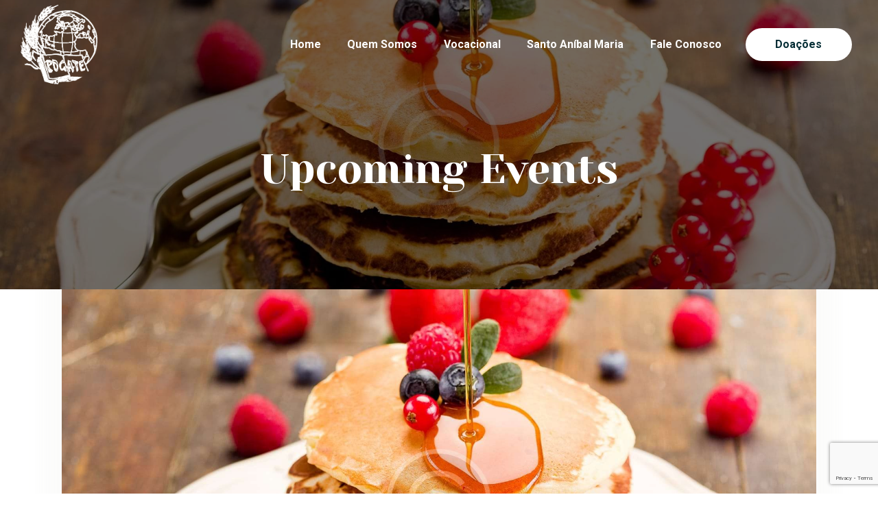

--- FILE ---
content_type: text/html; charset=utf-8
request_url: https://www.google.com/recaptcha/api2/anchor?ar=1&k=6LfImP0cAAAAACxTTIFe3T0XP-Y3AUE-Lh0eix-9&co=aHR0cHM6Ly9taXNzaW9uYXJpYXMuc2FudG9hbmliYWwub3JnLmJyOjQ0Mw..&hl=en&v=7gg7H51Q-naNfhmCP3_R47ho&size=invisible&anchor-ms=20000&execute-ms=30000&cb=cq683sygwh65
body_size: 48402
content:
<!DOCTYPE HTML><html dir="ltr" lang="en"><head><meta http-equiv="Content-Type" content="text/html; charset=UTF-8">
<meta http-equiv="X-UA-Compatible" content="IE=edge">
<title>reCAPTCHA</title>
<style type="text/css">
/* cyrillic-ext */
@font-face {
  font-family: 'Roboto';
  font-style: normal;
  font-weight: 400;
  font-stretch: 100%;
  src: url(//fonts.gstatic.com/s/roboto/v48/KFO7CnqEu92Fr1ME7kSn66aGLdTylUAMa3GUBHMdazTgWw.woff2) format('woff2');
  unicode-range: U+0460-052F, U+1C80-1C8A, U+20B4, U+2DE0-2DFF, U+A640-A69F, U+FE2E-FE2F;
}
/* cyrillic */
@font-face {
  font-family: 'Roboto';
  font-style: normal;
  font-weight: 400;
  font-stretch: 100%;
  src: url(//fonts.gstatic.com/s/roboto/v48/KFO7CnqEu92Fr1ME7kSn66aGLdTylUAMa3iUBHMdazTgWw.woff2) format('woff2');
  unicode-range: U+0301, U+0400-045F, U+0490-0491, U+04B0-04B1, U+2116;
}
/* greek-ext */
@font-face {
  font-family: 'Roboto';
  font-style: normal;
  font-weight: 400;
  font-stretch: 100%;
  src: url(//fonts.gstatic.com/s/roboto/v48/KFO7CnqEu92Fr1ME7kSn66aGLdTylUAMa3CUBHMdazTgWw.woff2) format('woff2');
  unicode-range: U+1F00-1FFF;
}
/* greek */
@font-face {
  font-family: 'Roboto';
  font-style: normal;
  font-weight: 400;
  font-stretch: 100%;
  src: url(//fonts.gstatic.com/s/roboto/v48/KFO7CnqEu92Fr1ME7kSn66aGLdTylUAMa3-UBHMdazTgWw.woff2) format('woff2');
  unicode-range: U+0370-0377, U+037A-037F, U+0384-038A, U+038C, U+038E-03A1, U+03A3-03FF;
}
/* math */
@font-face {
  font-family: 'Roboto';
  font-style: normal;
  font-weight: 400;
  font-stretch: 100%;
  src: url(//fonts.gstatic.com/s/roboto/v48/KFO7CnqEu92Fr1ME7kSn66aGLdTylUAMawCUBHMdazTgWw.woff2) format('woff2');
  unicode-range: U+0302-0303, U+0305, U+0307-0308, U+0310, U+0312, U+0315, U+031A, U+0326-0327, U+032C, U+032F-0330, U+0332-0333, U+0338, U+033A, U+0346, U+034D, U+0391-03A1, U+03A3-03A9, U+03B1-03C9, U+03D1, U+03D5-03D6, U+03F0-03F1, U+03F4-03F5, U+2016-2017, U+2034-2038, U+203C, U+2040, U+2043, U+2047, U+2050, U+2057, U+205F, U+2070-2071, U+2074-208E, U+2090-209C, U+20D0-20DC, U+20E1, U+20E5-20EF, U+2100-2112, U+2114-2115, U+2117-2121, U+2123-214F, U+2190, U+2192, U+2194-21AE, U+21B0-21E5, U+21F1-21F2, U+21F4-2211, U+2213-2214, U+2216-22FF, U+2308-230B, U+2310, U+2319, U+231C-2321, U+2336-237A, U+237C, U+2395, U+239B-23B7, U+23D0, U+23DC-23E1, U+2474-2475, U+25AF, U+25B3, U+25B7, U+25BD, U+25C1, U+25CA, U+25CC, U+25FB, U+266D-266F, U+27C0-27FF, U+2900-2AFF, U+2B0E-2B11, U+2B30-2B4C, U+2BFE, U+3030, U+FF5B, U+FF5D, U+1D400-1D7FF, U+1EE00-1EEFF;
}
/* symbols */
@font-face {
  font-family: 'Roboto';
  font-style: normal;
  font-weight: 400;
  font-stretch: 100%;
  src: url(//fonts.gstatic.com/s/roboto/v48/KFO7CnqEu92Fr1ME7kSn66aGLdTylUAMaxKUBHMdazTgWw.woff2) format('woff2');
  unicode-range: U+0001-000C, U+000E-001F, U+007F-009F, U+20DD-20E0, U+20E2-20E4, U+2150-218F, U+2190, U+2192, U+2194-2199, U+21AF, U+21E6-21F0, U+21F3, U+2218-2219, U+2299, U+22C4-22C6, U+2300-243F, U+2440-244A, U+2460-24FF, U+25A0-27BF, U+2800-28FF, U+2921-2922, U+2981, U+29BF, U+29EB, U+2B00-2BFF, U+4DC0-4DFF, U+FFF9-FFFB, U+10140-1018E, U+10190-1019C, U+101A0, U+101D0-101FD, U+102E0-102FB, U+10E60-10E7E, U+1D2C0-1D2D3, U+1D2E0-1D37F, U+1F000-1F0FF, U+1F100-1F1AD, U+1F1E6-1F1FF, U+1F30D-1F30F, U+1F315, U+1F31C, U+1F31E, U+1F320-1F32C, U+1F336, U+1F378, U+1F37D, U+1F382, U+1F393-1F39F, U+1F3A7-1F3A8, U+1F3AC-1F3AF, U+1F3C2, U+1F3C4-1F3C6, U+1F3CA-1F3CE, U+1F3D4-1F3E0, U+1F3ED, U+1F3F1-1F3F3, U+1F3F5-1F3F7, U+1F408, U+1F415, U+1F41F, U+1F426, U+1F43F, U+1F441-1F442, U+1F444, U+1F446-1F449, U+1F44C-1F44E, U+1F453, U+1F46A, U+1F47D, U+1F4A3, U+1F4B0, U+1F4B3, U+1F4B9, U+1F4BB, U+1F4BF, U+1F4C8-1F4CB, U+1F4D6, U+1F4DA, U+1F4DF, U+1F4E3-1F4E6, U+1F4EA-1F4ED, U+1F4F7, U+1F4F9-1F4FB, U+1F4FD-1F4FE, U+1F503, U+1F507-1F50B, U+1F50D, U+1F512-1F513, U+1F53E-1F54A, U+1F54F-1F5FA, U+1F610, U+1F650-1F67F, U+1F687, U+1F68D, U+1F691, U+1F694, U+1F698, U+1F6AD, U+1F6B2, U+1F6B9-1F6BA, U+1F6BC, U+1F6C6-1F6CF, U+1F6D3-1F6D7, U+1F6E0-1F6EA, U+1F6F0-1F6F3, U+1F6F7-1F6FC, U+1F700-1F7FF, U+1F800-1F80B, U+1F810-1F847, U+1F850-1F859, U+1F860-1F887, U+1F890-1F8AD, U+1F8B0-1F8BB, U+1F8C0-1F8C1, U+1F900-1F90B, U+1F93B, U+1F946, U+1F984, U+1F996, U+1F9E9, U+1FA00-1FA6F, U+1FA70-1FA7C, U+1FA80-1FA89, U+1FA8F-1FAC6, U+1FACE-1FADC, U+1FADF-1FAE9, U+1FAF0-1FAF8, U+1FB00-1FBFF;
}
/* vietnamese */
@font-face {
  font-family: 'Roboto';
  font-style: normal;
  font-weight: 400;
  font-stretch: 100%;
  src: url(//fonts.gstatic.com/s/roboto/v48/KFO7CnqEu92Fr1ME7kSn66aGLdTylUAMa3OUBHMdazTgWw.woff2) format('woff2');
  unicode-range: U+0102-0103, U+0110-0111, U+0128-0129, U+0168-0169, U+01A0-01A1, U+01AF-01B0, U+0300-0301, U+0303-0304, U+0308-0309, U+0323, U+0329, U+1EA0-1EF9, U+20AB;
}
/* latin-ext */
@font-face {
  font-family: 'Roboto';
  font-style: normal;
  font-weight: 400;
  font-stretch: 100%;
  src: url(//fonts.gstatic.com/s/roboto/v48/KFO7CnqEu92Fr1ME7kSn66aGLdTylUAMa3KUBHMdazTgWw.woff2) format('woff2');
  unicode-range: U+0100-02BA, U+02BD-02C5, U+02C7-02CC, U+02CE-02D7, U+02DD-02FF, U+0304, U+0308, U+0329, U+1D00-1DBF, U+1E00-1E9F, U+1EF2-1EFF, U+2020, U+20A0-20AB, U+20AD-20C0, U+2113, U+2C60-2C7F, U+A720-A7FF;
}
/* latin */
@font-face {
  font-family: 'Roboto';
  font-style: normal;
  font-weight: 400;
  font-stretch: 100%;
  src: url(//fonts.gstatic.com/s/roboto/v48/KFO7CnqEu92Fr1ME7kSn66aGLdTylUAMa3yUBHMdazQ.woff2) format('woff2');
  unicode-range: U+0000-00FF, U+0131, U+0152-0153, U+02BB-02BC, U+02C6, U+02DA, U+02DC, U+0304, U+0308, U+0329, U+2000-206F, U+20AC, U+2122, U+2191, U+2193, U+2212, U+2215, U+FEFF, U+FFFD;
}
/* cyrillic-ext */
@font-face {
  font-family: 'Roboto';
  font-style: normal;
  font-weight: 500;
  font-stretch: 100%;
  src: url(//fonts.gstatic.com/s/roboto/v48/KFO7CnqEu92Fr1ME7kSn66aGLdTylUAMa3GUBHMdazTgWw.woff2) format('woff2');
  unicode-range: U+0460-052F, U+1C80-1C8A, U+20B4, U+2DE0-2DFF, U+A640-A69F, U+FE2E-FE2F;
}
/* cyrillic */
@font-face {
  font-family: 'Roboto';
  font-style: normal;
  font-weight: 500;
  font-stretch: 100%;
  src: url(//fonts.gstatic.com/s/roboto/v48/KFO7CnqEu92Fr1ME7kSn66aGLdTylUAMa3iUBHMdazTgWw.woff2) format('woff2');
  unicode-range: U+0301, U+0400-045F, U+0490-0491, U+04B0-04B1, U+2116;
}
/* greek-ext */
@font-face {
  font-family: 'Roboto';
  font-style: normal;
  font-weight: 500;
  font-stretch: 100%;
  src: url(//fonts.gstatic.com/s/roboto/v48/KFO7CnqEu92Fr1ME7kSn66aGLdTylUAMa3CUBHMdazTgWw.woff2) format('woff2');
  unicode-range: U+1F00-1FFF;
}
/* greek */
@font-face {
  font-family: 'Roboto';
  font-style: normal;
  font-weight: 500;
  font-stretch: 100%;
  src: url(//fonts.gstatic.com/s/roboto/v48/KFO7CnqEu92Fr1ME7kSn66aGLdTylUAMa3-UBHMdazTgWw.woff2) format('woff2');
  unicode-range: U+0370-0377, U+037A-037F, U+0384-038A, U+038C, U+038E-03A1, U+03A3-03FF;
}
/* math */
@font-face {
  font-family: 'Roboto';
  font-style: normal;
  font-weight: 500;
  font-stretch: 100%;
  src: url(//fonts.gstatic.com/s/roboto/v48/KFO7CnqEu92Fr1ME7kSn66aGLdTylUAMawCUBHMdazTgWw.woff2) format('woff2');
  unicode-range: U+0302-0303, U+0305, U+0307-0308, U+0310, U+0312, U+0315, U+031A, U+0326-0327, U+032C, U+032F-0330, U+0332-0333, U+0338, U+033A, U+0346, U+034D, U+0391-03A1, U+03A3-03A9, U+03B1-03C9, U+03D1, U+03D5-03D6, U+03F0-03F1, U+03F4-03F5, U+2016-2017, U+2034-2038, U+203C, U+2040, U+2043, U+2047, U+2050, U+2057, U+205F, U+2070-2071, U+2074-208E, U+2090-209C, U+20D0-20DC, U+20E1, U+20E5-20EF, U+2100-2112, U+2114-2115, U+2117-2121, U+2123-214F, U+2190, U+2192, U+2194-21AE, U+21B0-21E5, U+21F1-21F2, U+21F4-2211, U+2213-2214, U+2216-22FF, U+2308-230B, U+2310, U+2319, U+231C-2321, U+2336-237A, U+237C, U+2395, U+239B-23B7, U+23D0, U+23DC-23E1, U+2474-2475, U+25AF, U+25B3, U+25B7, U+25BD, U+25C1, U+25CA, U+25CC, U+25FB, U+266D-266F, U+27C0-27FF, U+2900-2AFF, U+2B0E-2B11, U+2B30-2B4C, U+2BFE, U+3030, U+FF5B, U+FF5D, U+1D400-1D7FF, U+1EE00-1EEFF;
}
/* symbols */
@font-face {
  font-family: 'Roboto';
  font-style: normal;
  font-weight: 500;
  font-stretch: 100%;
  src: url(//fonts.gstatic.com/s/roboto/v48/KFO7CnqEu92Fr1ME7kSn66aGLdTylUAMaxKUBHMdazTgWw.woff2) format('woff2');
  unicode-range: U+0001-000C, U+000E-001F, U+007F-009F, U+20DD-20E0, U+20E2-20E4, U+2150-218F, U+2190, U+2192, U+2194-2199, U+21AF, U+21E6-21F0, U+21F3, U+2218-2219, U+2299, U+22C4-22C6, U+2300-243F, U+2440-244A, U+2460-24FF, U+25A0-27BF, U+2800-28FF, U+2921-2922, U+2981, U+29BF, U+29EB, U+2B00-2BFF, U+4DC0-4DFF, U+FFF9-FFFB, U+10140-1018E, U+10190-1019C, U+101A0, U+101D0-101FD, U+102E0-102FB, U+10E60-10E7E, U+1D2C0-1D2D3, U+1D2E0-1D37F, U+1F000-1F0FF, U+1F100-1F1AD, U+1F1E6-1F1FF, U+1F30D-1F30F, U+1F315, U+1F31C, U+1F31E, U+1F320-1F32C, U+1F336, U+1F378, U+1F37D, U+1F382, U+1F393-1F39F, U+1F3A7-1F3A8, U+1F3AC-1F3AF, U+1F3C2, U+1F3C4-1F3C6, U+1F3CA-1F3CE, U+1F3D4-1F3E0, U+1F3ED, U+1F3F1-1F3F3, U+1F3F5-1F3F7, U+1F408, U+1F415, U+1F41F, U+1F426, U+1F43F, U+1F441-1F442, U+1F444, U+1F446-1F449, U+1F44C-1F44E, U+1F453, U+1F46A, U+1F47D, U+1F4A3, U+1F4B0, U+1F4B3, U+1F4B9, U+1F4BB, U+1F4BF, U+1F4C8-1F4CB, U+1F4D6, U+1F4DA, U+1F4DF, U+1F4E3-1F4E6, U+1F4EA-1F4ED, U+1F4F7, U+1F4F9-1F4FB, U+1F4FD-1F4FE, U+1F503, U+1F507-1F50B, U+1F50D, U+1F512-1F513, U+1F53E-1F54A, U+1F54F-1F5FA, U+1F610, U+1F650-1F67F, U+1F687, U+1F68D, U+1F691, U+1F694, U+1F698, U+1F6AD, U+1F6B2, U+1F6B9-1F6BA, U+1F6BC, U+1F6C6-1F6CF, U+1F6D3-1F6D7, U+1F6E0-1F6EA, U+1F6F0-1F6F3, U+1F6F7-1F6FC, U+1F700-1F7FF, U+1F800-1F80B, U+1F810-1F847, U+1F850-1F859, U+1F860-1F887, U+1F890-1F8AD, U+1F8B0-1F8BB, U+1F8C0-1F8C1, U+1F900-1F90B, U+1F93B, U+1F946, U+1F984, U+1F996, U+1F9E9, U+1FA00-1FA6F, U+1FA70-1FA7C, U+1FA80-1FA89, U+1FA8F-1FAC6, U+1FACE-1FADC, U+1FADF-1FAE9, U+1FAF0-1FAF8, U+1FB00-1FBFF;
}
/* vietnamese */
@font-face {
  font-family: 'Roboto';
  font-style: normal;
  font-weight: 500;
  font-stretch: 100%;
  src: url(//fonts.gstatic.com/s/roboto/v48/KFO7CnqEu92Fr1ME7kSn66aGLdTylUAMa3OUBHMdazTgWw.woff2) format('woff2');
  unicode-range: U+0102-0103, U+0110-0111, U+0128-0129, U+0168-0169, U+01A0-01A1, U+01AF-01B0, U+0300-0301, U+0303-0304, U+0308-0309, U+0323, U+0329, U+1EA0-1EF9, U+20AB;
}
/* latin-ext */
@font-face {
  font-family: 'Roboto';
  font-style: normal;
  font-weight: 500;
  font-stretch: 100%;
  src: url(//fonts.gstatic.com/s/roboto/v48/KFO7CnqEu92Fr1ME7kSn66aGLdTylUAMa3KUBHMdazTgWw.woff2) format('woff2');
  unicode-range: U+0100-02BA, U+02BD-02C5, U+02C7-02CC, U+02CE-02D7, U+02DD-02FF, U+0304, U+0308, U+0329, U+1D00-1DBF, U+1E00-1E9F, U+1EF2-1EFF, U+2020, U+20A0-20AB, U+20AD-20C0, U+2113, U+2C60-2C7F, U+A720-A7FF;
}
/* latin */
@font-face {
  font-family: 'Roboto';
  font-style: normal;
  font-weight: 500;
  font-stretch: 100%;
  src: url(//fonts.gstatic.com/s/roboto/v48/KFO7CnqEu92Fr1ME7kSn66aGLdTylUAMa3yUBHMdazQ.woff2) format('woff2');
  unicode-range: U+0000-00FF, U+0131, U+0152-0153, U+02BB-02BC, U+02C6, U+02DA, U+02DC, U+0304, U+0308, U+0329, U+2000-206F, U+20AC, U+2122, U+2191, U+2193, U+2212, U+2215, U+FEFF, U+FFFD;
}
/* cyrillic-ext */
@font-face {
  font-family: 'Roboto';
  font-style: normal;
  font-weight: 900;
  font-stretch: 100%;
  src: url(//fonts.gstatic.com/s/roboto/v48/KFO7CnqEu92Fr1ME7kSn66aGLdTylUAMa3GUBHMdazTgWw.woff2) format('woff2');
  unicode-range: U+0460-052F, U+1C80-1C8A, U+20B4, U+2DE0-2DFF, U+A640-A69F, U+FE2E-FE2F;
}
/* cyrillic */
@font-face {
  font-family: 'Roboto';
  font-style: normal;
  font-weight: 900;
  font-stretch: 100%;
  src: url(//fonts.gstatic.com/s/roboto/v48/KFO7CnqEu92Fr1ME7kSn66aGLdTylUAMa3iUBHMdazTgWw.woff2) format('woff2');
  unicode-range: U+0301, U+0400-045F, U+0490-0491, U+04B0-04B1, U+2116;
}
/* greek-ext */
@font-face {
  font-family: 'Roboto';
  font-style: normal;
  font-weight: 900;
  font-stretch: 100%;
  src: url(//fonts.gstatic.com/s/roboto/v48/KFO7CnqEu92Fr1ME7kSn66aGLdTylUAMa3CUBHMdazTgWw.woff2) format('woff2');
  unicode-range: U+1F00-1FFF;
}
/* greek */
@font-face {
  font-family: 'Roboto';
  font-style: normal;
  font-weight: 900;
  font-stretch: 100%;
  src: url(//fonts.gstatic.com/s/roboto/v48/KFO7CnqEu92Fr1ME7kSn66aGLdTylUAMa3-UBHMdazTgWw.woff2) format('woff2');
  unicode-range: U+0370-0377, U+037A-037F, U+0384-038A, U+038C, U+038E-03A1, U+03A3-03FF;
}
/* math */
@font-face {
  font-family: 'Roboto';
  font-style: normal;
  font-weight: 900;
  font-stretch: 100%;
  src: url(//fonts.gstatic.com/s/roboto/v48/KFO7CnqEu92Fr1ME7kSn66aGLdTylUAMawCUBHMdazTgWw.woff2) format('woff2');
  unicode-range: U+0302-0303, U+0305, U+0307-0308, U+0310, U+0312, U+0315, U+031A, U+0326-0327, U+032C, U+032F-0330, U+0332-0333, U+0338, U+033A, U+0346, U+034D, U+0391-03A1, U+03A3-03A9, U+03B1-03C9, U+03D1, U+03D5-03D6, U+03F0-03F1, U+03F4-03F5, U+2016-2017, U+2034-2038, U+203C, U+2040, U+2043, U+2047, U+2050, U+2057, U+205F, U+2070-2071, U+2074-208E, U+2090-209C, U+20D0-20DC, U+20E1, U+20E5-20EF, U+2100-2112, U+2114-2115, U+2117-2121, U+2123-214F, U+2190, U+2192, U+2194-21AE, U+21B0-21E5, U+21F1-21F2, U+21F4-2211, U+2213-2214, U+2216-22FF, U+2308-230B, U+2310, U+2319, U+231C-2321, U+2336-237A, U+237C, U+2395, U+239B-23B7, U+23D0, U+23DC-23E1, U+2474-2475, U+25AF, U+25B3, U+25B7, U+25BD, U+25C1, U+25CA, U+25CC, U+25FB, U+266D-266F, U+27C0-27FF, U+2900-2AFF, U+2B0E-2B11, U+2B30-2B4C, U+2BFE, U+3030, U+FF5B, U+FF5D, U+1D400-1D7FF, U+1EE00-1EEFF;
}
/* symbols */
@font-face {
  font-family: 'Roboto';
  font-style: normal;
  font-weight: 900;
  font-stretch: 100%;
  src: url(//fonts.gstatic.com/s/roboto/v48/KFO7CnqEu92Fr1ME7kSn66aGLdTylUAMaxKUBHMdazTgWw.woff2) format('woff2');
  unicode-range: U+0001-000C, U+000E-001F, U+007F-009F, U+20DD-20E0, U+20E2-20E4, U+2150-218F, U+2190, U+2192, U+2194-2199, U+21AF, U+21E6-21F0, U+21F3, U+2218-2219, U+2299, U+22C4-22C6, U+2300-243F, U+2440-244A, U+2460-24FF, U+25A0-27BF, U+2800-28FF, U+2921-2922, U+2981, U+29BF, U+29EB, U+2B00-2BFF, U+4DC0-4DFF, U+FFF9-FFFB, U+10140-1018E, U+10190-1019C, U+101A0, U+101D0-101FD, U+102E0-102FB, U+10E60-10E7E, U+1D2C0-1D2D3, U+1D2E0-1D37F, U+1F000-1F0FF, U+1F100-1F1AD, U+1F1E6-1F1FF, U+1F30D-1F30F, U+1F315, U+1F31C, U+1F31E, U+1F320-1F32C, U+1F336, U+1F378, U+1F37D, U+1F382, U+1F393-1F39F, U+1F3A7-1F3A8, U+1F3AC-1F3AF, U+1F3C2, U+1F3C4-1F3C6, U+1F3CA-1F3CE, U+1F3D4-1F3E0, U+1F3ED, U+1F3F1-1F3F3, U+1F3F5-1F3F7, U+1F408, U+1F415, U+1F41F, U+1F426, U+1F43F, U+1F441-1F442, U+1F444, U+1F446-1F449, U+1F44C-1F44E, U+1F453, U+1F46A, U+1F47D, U+1F4A3, U+1F4B0, U+1F4B3, U+1F4B9, U+1F4BB, U+1F4BF, U+1F4C8-1F4CB, U+1F4D6, U+1F4DA, U+1F4DF, U+1F4E3-1F4E6, U+1F4EA-1F4ED, U+1F4F7, U+1F4F9-1F4FB, U+1F4FD-1F4FE, U+1F503, U+1F507-1F50B, U+1F50D, U+1F512-1F513, U+1F53E-1F54A, U+1F54F-1F5FA, U+1F610, U+1F650-1F67F, U+1F687, U+1F68D, U+1F691, U+1F694, U+1F698, U+1F6AD, U+1F6B2, U+1F6B9-1F6BA, U+1F6BC, U+1F6C6-1F6CF, U+1F6D3-1F6D7, U+1F6E0-1F6EA, U+1F6F0-1F6F3, U+1F6F7-1F6FC, U+1F700-1F7FF, U+1F800-1F80B, U+1F810-1F847, U+1F850-1F859, U+1F860-1F887, U+1F890-1F8AD, U+1F8B0-1F8BB, U+1F8C0-1F8C1, U+1F900-1F90B, U+1F93B, U+1F946, U+1F984, U+1F996, U+1F9E9, U+1FA00-1FA6F, U+1FA70-1FA7C, U+1FA80-1FA89, U+1FA8F-1FAC6, U+1FACE-1FADC, U+1FADF-1FAE9, U+1FAF0-1FAF8, U+1FB00-1FBFF;
}
/* vietnamese */
@font-face {
  font-family: 'Roboto';
  font-style: normal;
  font-weight: 900;
  font-stretch: 100%;
  src: url(//fonts.gstatic.com/s/roboto/v48/KFO7CnqEu92Fr1ME7kSn66aGLdTylUAMa3OUBHMdazTgWw.woff2) format('woff2');
  unicode-range: U+0102-0103, U+0110-0111, U+0128-0129, U+0168-0169, U+01A0-01A1, U+01AF-01B0, U+0300-0301, U+0303-0304, U+0308-0309, U+0323, U+0329, U+1EA0-1EF9, U+20AB;
}
/* latin-ext */
@font-face {
  font-family: 'Roboto';
  font-style: normal;
  font-weight: 900;
  font-stretch: 100%;
  src: url(//fonts.gstatic.com/s/roboto/v48/KFO7CnqEu92Fr1ME7kSn66aGLdTylUAMa3KUBHMdazTgWw.woff2) format('woff2');
  unicode-range: U+0100-02BA, U+02BD-02C5, U+02C7-02CC, U+02CE-02D7, U+02DD-02FF, U+0304, U+0308, U+0329, U+1D00-1DBF, U+1E00-1E9F, U+1EF2-1EFF, U+2020, U+20A0-20AB, U+20AD-20C0, U+2113, U+2C60-2C7F, U+A720-A7FF;
}
/* latin */
@font-face {
  font-family: 'Roboto';
  font-style: normal;
  font-weight: 900;
  font-stretch: 100%;
  src: url(//fonts.gstatic.com/s/roboto/v48/KFO7CnqEu92Fr1ME7kSn66aGLdTylUAMa3yUBHMdazQ.woff2) format('woff2');
  unicode-range: U+0000-00FF, U+0131, U+0152-0153, U+02BB-02BC, U+02C6, U+02DA, U+02DC, U+0304, U+0308, U+0329, U+2000-206F, U+20AC, U+2122, U+2191, U+2193, U+2212, U+2215, U+FEFF, U+FFFD;
}

</style>
<link rel="stylesheet" type="text/css" href="https://www.gstatic.com/recaptcha/releases/7gg7H51Q-naNfhmCP3_R47ho/styles__ltr.css">
<script nonce="Yl2pNbQIE3rQ4yvN2NtjZQ" type="text/javascript">window['__recaptcha_api'] = 'https://www.google.com/recaptcha/api2/';</script>
<script type="text/javascript" src="https://www.gstatic.com/recaptcha/releases/7gg7H51Q-naNfhmCP3_R47ho/recaptcha__en.js" nonce="Yl2pNbQIE3rQ4yvN2NtjZQ">
      
    </script></head>
<body><div id="rc-anchor-alert" class="rc-anchor-alert"></div>
<input type="hidden" id="recaptcha-token" value="[base64]">
<script type="text/javascript" nonce="Yl2pNbQIE3rQ4yvN2NtjZQ">
      recaptcha.anchor.Main.init("[\x22ainput\x22,[\x22bgdata\x22,\x22\x22,\[base64]/[base64]/[base64]/[base64]/cjw8ejpyPj4+eil9Y2F0Y2gobCl7dGhyb3cgbDt9fSxIPWZ1bmN0aW9uKHcsdCx6KXtpZih3PT0xOTR8fHc9PTIwOCl0LnZbd10/dC52W3ddLmNvbmNhdCh6KTp0LnZbd109b2Yoeix0KTtlbHNle2lmKHQuYkImJnchPTMxNylyZXR1cm47dz09NjZ8fHc9PTEyMnx8dz09NDcwfHx3PT00NHx8dz09NDE2fHx3PT0zOTd8fHc9PTQyMXx8dz09Njh8fHc9PTcwfHx3PT0xODQ/[base64]/[base64]/[base64]/bmV3IGRbVl0oSlswXSk6cD09Mj9uZXcgZFtWXShKWzBdLEpbMV0pOnA9PTM/bmV3IGRbVl0oSlswXSxKWzFdLEpbMl0pOnA9PTQ/[base64]/[base64]/[base64]/[base64]\x22,\[base64]\\u003d\x22,\[base64]/[base64]/DjmjDrGLDosK3wpFgwqnCvsK9MXjDuDrCn8KkPSTCt27DqMK9w5EnCMKRJV8nw5PCrE3DiRzDmMK+R8OxwprDgSEWS1PChiPDiFLCkCIyai7ClcOjwpEPw4TDgMKPYx/CjAFAOk/DiMKMwpLDolzDosOVPxnDk8OCM25Rw4V1w67DocKcT2jCssOnECseUcKBLxPDkBDDqMO0H13Cpi06BMKRwr3CiMKcZMOSw4/CvCxTwrNIwrd3HQXCmMO5I8KUwptNMHFOLztUMsKdCARDTC/DnTlJEit/wpTCvQvCjMKAw5zDv8Oww44NHh/ClsKSw6QpWjPDp8OdQhl+wqQYdEFVKsO5w6zDpcKXw5Fpw7czTSjCokBcOMKCw7NUacK8w6QQwolLcMKewqUHDQ8ew6t+ZsKvw6B6wp/ChcK8PF7Cq8KOWisow7ciw61OczPCvMOkIEPDuTk8CDw8aBIYwrV8WjTDuRPDqcKhMAJ3BMK+BsKSwrVdShbDgEvCkGI/w4s/UHLDp8OvwoTDrhLDr8OKccOYw5c9Gjd/Kh3DmAdCwrfDlcOuGzfDgcK1LAR1B8OAw7HDj8KIw6/CiC/[base64]/GcOuQS1OwqbDqcKvdAUjwpUYUsKww7LCrwPDpsK6LS3DksKQw4jDssONw7QWwqHCq8OreVUXw6zCu0zCq1TCvVAnYxIlYDsswqrCs8Ojwo0Rw6rClsK9dwbDk8K5fjnCnnzDoTLDnQ5cw5MEwrzChCpUw5rClSJjEW/CjzY9RFPCrjcbw4LCp8OhHMOxwrLCrMO/EMKWJMKTw4ZDw5IiwobClTnCiikUwpHCniMcwrHCuzTDncK1JsK5VCpLH8K1fxwGwqHDocKJw6teGsKJUETDjzvDuj/[base64]/CuTVUwqjCtMOwTsOaQcO+w6jDpB3CjExtw77DhcKcFC/[base64]/CiA/DjMKjSQ84wo/CgVZaw7rCoQ19UWzDmMO/wrw5wr7CocO2w4sGwqAUJMOXw7DCqWDCscOUwp/CjcOBwpBEw4shJTHDsAZPwrZMw69jPz7CkQ8bI8O9FwwLWH7DuMKYwrvCol3DrsOVw7N5HcKqOMKSwpsZw6nDpMKpYsKUw6M/w4wWw7ZmfGXDuCtvwrg1w7sewprDn8OgKsOCwp/DsTQ5w7YKTMO6Yg/CmBMWw6IyJE5Lw5/Cs0FwYcK7ZMO3RsKqE8KhO1zCtCTDgMOAWcKgJgnCo1zDq8KzM8OZw5paUcKueMK/w7nDo8OSwr4fXcOOwo/DvnzCnsONwp/[base64]/[base64]/[base64]/DpcOQwp1iwpw7wqbDt8ObwrbDlnoAw6UAwoIOUMK3KsOoRwQKFsKIw4vDmSZ8dnbCusOzeQ0gPcK8ZQ9pwphYSAfDmsKsL8KxfQbCv0XCsw5AAMOOwpZbdTUkZlTDmsOXQHrDlcOuw6UDCcKDw5HDqMOXUsKXasOOwqLCqcKTwp/DtA1Kw5XCtcKJSMKfSsKzY8KNOnvDk0HCt8OTU8OhESIPwq5fwrbCrWbDg3U3JMKbD0bCrw8awqk6MBvDryPCtAjDkmnDtcKfw4TDncOXw5PCrxzDry7DkcKJwpAHJMOyw5omw5nCvkNUw590Lh7DhXDDm8KiwowtKkbCoDjDlcKDR0XDvk1Dc1wgwqorB8KBwr/CmMOBSsK/NSt3SgAZwrhAw6vCu8O9IGFrR8Opw4ASw65teWoRNl/DmsK7cSUCWgbDoMOpw6LDv3/[base64]/wqPDr8O4wrkIOlXDuXvCmsOCCEDCuMKhw7fDhjjDonnCnsKYwphRC8OafsOSwojCiQjDvzZmw5zDkMKrXMOgw7jCoMOfw7gnN8Oyw5fDjsOHC8K3wr8LdMOTaRHDjsO5w77CizlBwqbDosKNO13Dj3XCoMKAw4Vqwpk+IMKfw7hAVsOLZxvCvsKpNy/CkE3CmBpNRMOUc2zDjUvDtD7ChWbCuUDCpkw2YMKsZ8KxwoXDo8KLwo3DhQXDh3/CvUDCh8Kbw4wDLhXDqRfCqi7Cg8KvNsO2w4d5wqRpcsKTb2Iqw6AFcmR5w7DCj8OEI8ORKCrDnjHCmcOGwonCinkEwpfCrlbDoRp0Aw7DuTQ6RibCrcOLEcOww6wvw7I/w5EAVTNzEknCsMKLw7HCmEJew5zCji7Dm1PDkcO+w5oKC24sUsK/[base64]/[base64]/wrrCosK+w4LCm8O0worCvcKFwrgYeFAnw5TCi0HCrDlRRMKMe8KnwonClsOCw48DwpzCmcKww7gFSSMTDzEMwolNw53Du8OcasKSWy/CjsKRw4nDtMOAMsOjacOBAsKOacKsfhDDuQfCpAXCgXjCtMOiGCzDonvDk8KBw68iwpHDlwMtwqjDrsOBfMK8b11hfngFw6FvbcKtwqbDhntyI8KvwrAxw7wMOG7Ch3cedCYVQinCjFkQYXrDuTLDgh5owp/[base64]/CjcKgU2PCqMOqeAIbwr1/[base64]/EcKbdgkacWrDpizCvMKyMgPDolcHE8K2ckzDksO4LE7DjcOtVMONABogwq3DisO/[base64]/DoMK3wrgyw78YwqbDg0trd8KAPcKZMHfCnDAewqXDlcO8wrUlwqViWMKXw5Vbw6kEwoRfacKRw6nCosKJCcO2B03CjzF4wpvCiB/Ds8K1w5IRAMKtw4vCsykLMHTDrhZmPgrDqXZyw4XCscKDw7JDZCwNJsOqwrDDm8KORMKFw45awoMDTcOcwqoBZcKMKGFmCVAcwqXCicO9wpfDrMOiLxQDwpMFacOKZyDDljDCs8K0wpxXO0xgw4g8w5JkSsO+DcO+w54dVEptZDPCr8O0TMOJe8KiD8Oxw74/[base64]/DjTbCncOXNE/CmWjCvsKpQBfDvsOvXsOWw7TChsOzwpUQwqcHZivDicOwIn0RworDiTvCukHDpHdsFCN7w67DpVsaCH3CkGrDqcOefBk4w653NSQmfsKrbsOmeX/Cgn7DlMOYwrAiwpp0dVlow4gfw6HCpCnCtHxYP8OKPlcTwrRiQcKFOMOAw4PCliURw64Qwp7CvAzCsDHDssOuFQnDmDvCiU5Xw7gLcDDDq8Kzwo9xD8Obw4TCiVPCkGDDnz19RcKKV8O/SsKUNQp3WFlewq53wrfDgFFwEMKJwrvCtcKMw4QeUsOtBsKJw6ghw5sXJsK8wo/CnyPDjDzDtMO6aQrCucKJCsK6wq/Cqlw3GnjCqQ/CvcOOw4RROMOPA8KnwrBpwp5SaFrCmsOlP8KDHFt3w7jDvHIdw6dmfFbCgDRYw4Z5wpNRw54PahjCqinCjcObw5TCp8Olw4LDtl3Co8ONwrlCwpVNwpIlXcKSV8OLS8K4XQ/[base64]/DijvCgsKqw7/Cv3jCjB7DkhY+VsKXwo/DkMK/wqnCgQcIw7PDoMKWXHjCjMK8w4bCmsOfWDggwqDCtDwlEVZaw5zDoMOcwq7CiUFUAlXDiTzDj8KdXMKwNX8iw7bDk8KDVcKWwrNEwqlBwrfCjBHCg21MYiLDpMKvJsKQwppsw73Dk1LDpVovw6DCql3CqsO0IwEDIlRaNH/[base64]/Dt3gwwp8TwqsRwqllRw7CngnCjFfDhRLDgzvCm8OqUD5lQGYewp/DizsEw67CosKBwqAUwoPDqsOCdUUDw6c0wrtWTsOVKmbDlETDtMK8fGBMGW7DocK6fX7Cs3Ucw4caw6caAyoxMH/[base64]/DssO+QMKQdg/Dmi3CphHDjMKYwoPCkMKiwppYwo1rw6nDiEDCo8KtwojCrnjDmcKIKGgHwp81w6RlXMK5wr5Pd8KXw6nDqgrDuVHDthwiw6BRwpbDnTTDlMKyccONwozDj8KGw7AOKRnDjhVXwr1xwo18wrtvwqBXBMKqOzXCrMOIw7/CnsKPZERHwp59XGhyw6vDumfCtiUsQMKPV0TDvFTCkMKNw4vCrlEWw7/CosKIw5MHRMK/[base64]/Du8OPQ2wdGcOpw4jCtcOjwqNpwqnDp15xHcKzw4RtDSXCrsK/w5nDmXXDpCnDmMKIw597WAEtw7YZw7bDs8KOw5RVwpnClS4gwpnCpcORPlF0wpNyw4sEw7kmwqp1IMOywoNoYzMgH1fDrFE8EQQ/[base64]/[base64]/ClE3DkMK2w7vCgmUPQ8KwdDQ8WMODccK+wqTDt8Obw70Ow6HChcOrUlXDm01FwoTDuHBmZsK7wpxZwrzChiHCjUJAcyEJw7fDicOcwoRuwpIMw6zDqMOrMRPDqsK4wpo7wq4oDMOHVAzCtsO/wqLCqsOWwpPDomIKw6PCnBUmw6IQXxjDvMKxKzVieSE5ZMKYScO9BlN/[base64]/DqMKafMOEPcKpw4UbEWEDwpfDjz3CmMK5w6fCnRHCkmDDhwVBw7fCqcOXw5QLPsKgw5PCtRPDqsOdMSDDmsOCwqUadhZzN8KKFmNhw7tVTsOawqzDuMKCf8Oaw7jClsKRwpfCnxFow5BowoEKw7bCpMO/cWLCsXDCnsKERBUpwoJPwqlyJcKwRh8zwprCosKaw4geNFoeQ8KvZsKuU8KvXxcQw5R9w6J5ScKqccOpPsOWfMOXw659w6XCr8K8w6TCinc+DMKPw58Ow73CiMKZwqokwoNsJltMSMOyw5U/w4kASgbDoXPDu8O7KGnDg8OiwobDrjbDmBQJTnMaX0zCpn7DisKKZz4ewrXDqMKQcREMPsKdcH8mw5NlwpNaZsKWw6bCnU8ywrEKcn/DhRrCjMOGw5gOEcO5ZcO7wp4VSgbDkcKPwqHDqcOMw5DClcOtIiXCj8KGCsKyw5YbZEIZJxHCvMKmw6vDhsKewpvDjjRUWVZ/fiXCpMK/cMOuUsKGw77DnsOYwq18ZcOdccK6w7zDhcOPwq3DgSUSHMKlJBFeGMKUw7UUS8KtTMKNw7nCisKwRRtMOE7DjsKreMOcOH8sWV7Do8OwU09PI3s6wqhAw6oMLsO+woRqw6XDjmNIQWLCvsO+w5x8wr1bGFQDw4fDlcOOJsKTXmbCvsOXwozDmsK1w5vDt8Ovwr/Coz3CgsKlwrkZw7/CkMKlImDCsSN4XMKZwrnDu8O9wr8Ew6ZDXsOow7pMHcKmSsO9wq7DljsQwpbDoMOdUMK6w5hAL2Y5wplGw4zCq8OtwoXCuxXCtcOhSxHDiMO1woXDlEBIw4B5w68xccKzw7ZRwqHDpRpqHCMfw5LDrELCkSEjw4c9w7vDjcOGB8O4wo8Nw6k1aMO/w4c6wpsqw4bCkFvDjsKEw7RhOh41w4pFFyfDp0DDlghCNC86w4wSQjNBwp0zfcOiaMKew7TDlkPDi8ODwrbDlcKzw6ElXn3DtWNTwoJYHsODwrbCu2xfKmXCm8KeE8OyJCQ8w4bCv3PDskpMwo8dw73Ch8O7SzJPC3t/[base64]/Cm00YGcKffcOtwrTCosKDwpDCtHjDlcKlwqBIfMOjw40pwpzCrkbDrHLDpcKhCCrDoCLCj8O/CG3Dq8Oyw5XCq198DMOdUjbDuMKnacOTSsKyw7I6wqFsw7rCmsKnwqTDlMKNw58Cw4nCj8Kzwp3CtHDCvn01Ggp2NCxIw5oDPMOiwoBjwrrDo30SSVjCjFMWw50/woh7w4TDmjLCiV0zw4DCiG8Xwq7DnBTDkURhwotDw6Ikw4AwZFTCm8KNf8OBwoTDrcKYwqcRwooRYzQZDi1uV3nClTMmO8ORwq/[base64]/TWDCscKYDcKWw7kpwpA8w6JUdEskwrnCjMOvw7/[base64]/w77Cu8KewrXDv3HCvcKlw6XDtMOwbsOWE1IMXsOrXUpHEnw8woRRw7LDsjvCs2zDn8OzO1vDpTzCvMOvJMKDwqrCmsOZw6FVw6nDjBLCiDowbkkZw7vDhjjDpMOhw43CqMOWXsOIw5UoOwh8wpMHHGVmVGYNHsOoGU3Du8KQSCMCwpc2wo/DjcKOSsKZbTzCqghBw7ZXLlvCmEU3dsO+wqjDiGPCtFhgZMOvaAx8w5TDhVgHwoQRXMKJwrXDn8OLJMOcw5vCqFHDumgEw6Row4zDhcO7wq5HIcKsw4/[base64]/[base64]/[base64]/[base64]/Ct8KlwoPDkSzCtcO0K0YJw7k+KMKkw5JQanfCl1XCnFYJw6bDtwzDiw/[base64]/[base64]/CucOSw6LDvj9Ccydcwqp3LMKXw5xJacOlw6NowpBRXcO/LgpkwrvDtsKDIsObw4ZHQTbDnwfDjTzCl3UffT3CpWzDrsOXa3Aqw6RKwrfCqWNdSSMBYsKMOwvChMO0QcKQwoF1ZcOhw4wzw47DucOnw4Mnw7w9w4MDf8Kww6EYMETCkAF7wowaw5vCgcOdAzkefsOpKQfDoXLCswdELRtDwoVjw5/[base64]/[base64]/[base64]/Dtl8aNsKow5kHR8KDwo8uw53DkMOYH1nDi8O+UWTCvlPCscOALMOAw4vDlXsZwpHDnMOWw5TDnMKGwprCikMkRcO+Iwh6w7PCt8KbwprDhsOgwr/DnMOVwrAsw4J/[base64]/Cny3ClDPCicO0w6nCvMO9wqEwwrk8Bw1McnpQw4bDoWPDviLDnBrCkMOQNApgAVxtwohcwo4PQcOfw6hubSfClMK3wpDChMKkQ8OjeMK8wrLCncKWwovDrQrDjsOIw4DDtsOtNiwAw43CjcOrwoDCgQh6w4/DjMKrw5XCjzlRw483CsKSfBPCicK4w5k8ZcOlfVnDvnllJUJXS8Kxw4NkA1TDiU7Ct3xqJENHFj/DhsOzw5/[base64]/DkhDDr8KdwqPCp8O1SsOUworCj8OecmTDqE/DlAPDvMOZwqNrwp7DiBkCw5dewrVLM8KJwpLCrwXCp8K0JMKaEgFdDsK+RAnCu8OoQ2ZaNcKzP8KZw6x9wo3CjTpsAMOVwoszZgHDjMKJw7DDlsKYwpt+wqrCsWk2ScKRw7RgORbDqsKFTMKhw6PDqcO/QMOmd8OZwoFVQ2ETwqnCsV0MYMK5w7nDqiAFdsKzwrJtwoUHASsywpxxMmcHwqJxw5kmURpIwqHDosOzw4APwqdrUxrDuMOeChXDscKhF8OwwrvDtjcJbcKAwqxKwoENwpUwwpEACRHDky/[base64]/[base64]/[base64]/[base64]/w7ISwqJwcWJlEsKxw7RSwqYBbFRjFnRwKiLCn8O+HVgPwpvCgMKvM8KAKlbDoz/[base64]/CrcO+w6XCnUsOUMKXOGDCnS7DucO3w6Z+wpDCu8OBwqYDT2nDjjhHwpM+FMKgcWtPDsKGwqkFHsOBw6TDksKTN07Cg8O8w5jCvCjClsK4wpPDmsOrwrA0w6onQmZhw4TCnyZPWMK/w6XCs8KRScO9w5rDlcKxwpNOE3BhKcO4MsK6wr01HsOkBsKTBsOWw4fDm2bCpk/CusKZwrDCmcOdwpN0Z8KrwobDqXxYCRrChSA8w6ATwok6wqzCkFDCr8O1w6jDkHQEworCicO2eiHCu8KJw7xewrfDrh8mw48twrgHw7Qrw7vDnsO4dsOGw700wr97X8KvRcO6eDLDg1bDosOrVMKEKMKowo9/w5hDMsK0w5MJwpRqw5IVHsKwwq7CpMOYe3Jew48qwprDkcOVC8OUw73Co8KdwplZwoTDicK2w7HDtMO1FxVAwoZxw6IGIxBDw5IcJMORYMOywopmwrUZwpjCmMK1wowtB8KVwrnCl8K1MVvDs8Kxfm9hw5xdDkfCkMOsJcOswrPDg8KIw4/DhAAQw6/Ck8KiwpgVw4nChxrChMOBwrLCpsK4wrZUNWHCuCpcdcOmU8OrfcORY8O8Q8Kow5ZIUiPDgMKASsKEQhthIsKrw4Yowr7CucKWwr5mworDtMOkw7DCiXRRSiRoSDRHIzvDhMOfw7TCrcOxQgBxIj/CgMK2Cmtvw6B7AEwXw7Q7cRtOIsKhw4zCt143U8K1c8KAbMOlw7JXw4fCuQ4rw67DgMODTMKRMMK6OsK/wrILQj7ChzrCrcK4QMKLYQXDhG8TKyV9wpcdw6nDmsKbw79lV8O+wq16w7vCuDtTwpXDkC/Dt8KDBQcYwqFgVB16w5jChTjDoMOfdsOMVAN3J8OXw6bCuFnCiMKqRsOWwojDvgrCvU8ADMOxKkDDlMOzwrcqwpTCv2fCk1Enw5t1KnLDqcKGAcO/w5LDpStaHXV5WsK8TsK0KE/CgsOBG8KTw7dBW8OawrVRfsK/wo8PRxbDlcO4w5TCtsK7w7s4DxZJwoXDjmk0VF/[base64]/w7TCrcKqwoMgDiAtLhknUsO5EcOow51uUcKgw70Xwo5hw7bDhAnDlCLDkcKTSzJ/w5/ChTYLw5XDuMONwo8Jw5VAS8KewoAQVcKQw6ZAw4fDkcOLSMKWwpXDs8OJWcOABcKkVcOZaSnCrlfDnhFnw4TClSlwD3nChcOoIsO+w4t8wpVEdsO6wrnDjsK2exrCpCh1w7XCohzDtGADwrBxw7nCk1QAbT04w5zDu2BPwpzDnMKvw50Lw6Mqw4/CnMKuaSQkPBfDhn9xV8OYPMKgW1XCl8O5QVpjwoHDkcOfw6zDgHbDoMKDC3wOwpV5wrHCiWbDi8Ocw7vCjsK9w6nDoMKQwr1Oc8KRD3RPw4QdemB/w7AHwrDCpcKYw6JsCMKVXcOcG8K7EEfCkBfDoB0gw7jCqcOuYipkUn/DoSc+OmTCtcKFQEzDkSfDhivCgXUZw4ZrXTbCvcOFbMKvw63CjMKBw7XCinchIMK0ZTLDt8O/w5fCjizCmC7Co8O8acOldcKew7d9wp/DqwgkQCt/w7tDw492LDIjZH5dwpEcw71owo7DqFAHWEDCh8KHwrhKw6gywr/Cm8KwwqDCmcKaY8OnKxhaw7oDwoQAw5xVw6pYwojCgiDDuF/DiMO+wq47a1d2wofCicKmL8OHSyMqwr8DYiYGVMKdXBcFdsO1IcOiw6zDrsKIRXnCkMKlXBRBUWRxw5PCgivCkkXDokcGTMKgRTDCgEF/S8KQFsOIBMOhw6DDhcK9I1Qcw7jCpMOQw4gffE5PZEPCoBBew4bCrMKvXHrCiFVnNRbDoxbDrsKyJg5MLFfDmmphw7wIwqjCm8ONwpvDl3vDv8K+KMOaw7nCszQGwrbCgFjDjHIBYnXDkQhXwq04A8O7w4tzw5J8w6h+w6lnw5oVFsO8w65Ow5zDhDozIS/ClcKZG8OJIsOHw4Y4NcOsUhnCoEIVwrTCkS3Cr1ViwrQCw50gKiIaUCjDgzLDg8O2HsOxXQPCuMKfw4hsGQFpw7nCnMKhXyXDqjN4w7LDscK6wr/CkMO1ZcK3fWNfYQYdwrACwqd8w6wpwo3Cs0DDh0zDnDZdwpzDvRViw6xOQWoZw4fCpDjDmMKLLQMOA3LCkzDCh8KQMwnChsOjwoIQcBsPwq88bMKpFMKKwrtVw6YrScOMc8KiwrlNwrDCr2XCr8KMwrEwYMKfw7F0YEPCr1BvOsOVdMOAEsOCccOvaC/DgQHDlnLDqn7DrSrChcK7w551wpJuwobCr8KNw6/[base64]/DucOxwo3DskQNaTLDhW8awrXCqkvDuDY2wrguasOgwqTCj8Otw4jCkcKNFHLDnH1hw6XDq8OSEsOlw6oYw5nDgELDiDLDg1/Cr0xFUsOLQwbDhTR8w5TDnSIFwop+w4kWCkXDksOUDsKFF8KrSMOMb8OSMMONViB5DsK7f8OWZ1RIw7bCpA3CpXbChGLCjE7DgkBDw7Y3JMORTnEsw4XDoy5lCX7CrlUYwq/DiS/DrsOtw7vCg2wew5HCrSIywofCh8OMw5zDrcKmGEDCssKLDgUrwoQSwq9jwrjDoVjCrgfDrXhPf8KHw7cQIsKVwoxzW1DCmcKREF8pcMKewozDqhrDqBQ+EW1bw6HCqsOaQ8Oqw5pkwqNZwpsZw5dtdsOmw4zDtMOrJh/DqsK8wpzCksOBb3jCrMKXw7zCoRHDvE3Dm8ORfx8NTMKfw6FWw7TDjwDDh8OEHsOxc1rDji3CncKsLcOqEmU3w6I1VMODwr8RK8OEWyQDwr/DjsO/wr5Ow7U8TULCvUtmwojCncKCwqLDhsOewp9jI2DChMKCNVgzwr/DtsKeLxUeA8OswrHCpknDr8OJQjcNwonCmMO/CMOpTE/Cm8KHw6DDkMK5wrrDjkhGw5N4cwVVw4ZrUmg0AGbCkcOqPHjCtUHCg1XDpMOCGw3CucO6KDrCvF/Chzt+AMOIwonCk0nDpnYRRUfDijzDssOfwpgxMhMATMOkdsKywqXCu8OiNgrDqzrDl8OVN8OewrLDrsKyVlHDvXvDqhB0wqLCi8OyN8O+ZRFHWGfCmcKCKcOcJ8K7BW/Co8K9N8K1ARfDnSHDj8ODA8K6w6xXw53Ck8O1w4jDgBAIHXfDsmUVw63CscKuQ8KSwqbDjybClsKuwq7DrcKMB1/DnsOjf3c1w4ZqNmTCvMKUw6jDicOkan9Fwrp4wovDpWwNw5t0MBnCgARvwpzDqg7Dsg7DlcKNQz3DtcOYwqjDj8KEw68pRgwWw68CEcOJbcOGWkPCucK8wpnCmcOqJ8KWwoInGcOmwpzCpcK3w4cwB8KPG8K3DB/CqcOrwpk4woVzwqbDnkPCtsKTw6nCvSLDpcKswqfDlMOCPsOjbRBNwrXCrRQhNMKswoLDh8ODw4TCiMKHE8KJw7LDgMKwJ8O2wqzCq8KfwpbDq2wxI1UNw6/CrxPCjlAqw6sZH2lewqUvb8Oawr4NwpzDisKWA8KqRnNKTSDCrcKPIFx5EMK0w7sDA8KPwp7DjHg2LsK9ZsOcwqXDnTrDk8K2w5JtCcKYw7zDtQEuwofCvsKyw6Q8WhYLKcKaQ1PCsG4Xw6Uuw4TDv3PCoTnDusO7w7gPwo/CpVnCrsKowoLCvXvCnMOIZsO0w7VWAjbCksO2VhQzwqxvwpXCgsKqwr3DuMO3bsKfw4VfZB/DqcO/VcKvfcOfXsOOwovCnwbCm8Kdw67Cg1dVN04hw5xPSRDCh8KrE1JKGmVkw6FXw6zDj8ONLTHClMOVE37Dv8OTw47ChAfCm8K2d8OZScKMwrBpwqwQw5/DkDXChijCicOTw6lNZkNPJcKjwqbDln/[base64]/DusKzwo9oOSYUA2xeEXzClTzCvsO8w4vDicOZWMKLw70xFSfCoxYOWXjCmA0Xb8KlA8KBG2/[base64]/QcOww47Dpz/CnsKpTcOrZsOyw4jDscOeaMKTw7hWwrnDsCjCv8OGfD4XUT49wpgZAB8zw6cGwrlXXMK+EMKFwo0HDAjCrinDsxvClsOLw5VYVCVGwqrDhcK9NMO0BcKxwpTCkMK1EVQSBnHCvWbCosKxQsOnBMO/V1PCisKBF8OzDcKCUMOjw6TDjSvCvmMOaMObwpTCjALDmwQ+wrbCssOjw7/[base64]/Dn8KifzZJVMKyBw4gJMK9w4TDpjoWwrlWZgzCs0hxbk7DhcOTw57DqcKkBALCmXVcHQPChWTDmcKJPE3CtUo1wrvCocKXw4/DoyHDlkkuw6bDssO4wrsww6TCgMOhXMKeAMKYw5zCnsOHDhA+D17CicO1JsOhw5QCIMKteE7DuMOkNcKtIQnClETCnsOcw5zCk2/CkcKNBMO8w6LCgRkWCxPCqBIyw5XDnMKWa8OmacKoBcK8w47Dqn/[base64]/wptBw6bCgMOda8KJwq9iwrw9Y29WwqJWFhbCgT/CogPDqnXDpB3Dv2B9w7bCjDrDs8OTw7DCsTnCscOXRhx/wp9ow5V2worDvMKoUSh5w4Esw51yLcOPYcOSAMOvdT42csKNCGjDncOTQsO3QkB3w4zDssO1w6PCpcKHJWsYwoY/NhjDnk7DnMO9NsKew7bDtiTDmcOIw4t5w4kZwr9rwoNJw7LChwlYw5pQRwd9w5zDi8KRw7vCscKxwr3CgMKMwpoyGn4mC8OWw7cXXhQpFGYGLBjDiMKEwrMzMsKpw7kXYcK7Y2rCmEPDrMO0woXCpGgDw5/DoAkHKsOKw5/Ds1p+K8OnRS7DrcOIw5TCtMKxKcO1JsOywrPCn0fDoQNjMAvDhsKGFsKGw6bCrm3Ds8KZw70bw7PDsW/DuG3Ci8OCd8OHw6UYfMOqw77DvcOQw5B9w7LDv2TClj5yRhM9DnQzPMKWfUfCsgjDkMOiwp7DnsOFw4Elw4rCiix1w7gDw6bDgsKCYSQ4HMKGS8OeXcOIwqDDl8ObwrjDjX3DjxRwGsOoLMKZVcKFT8Oqw4DDm2oZwrbClUJkwoErwrEyw57DhcOhw6DDgl/DsBfDmMOaPBDDhCfChcOoLGYmw69Pw7fDhsO5woBwDT/Cj8OmFl54DB02LsOrw6pJwqdgCxFaw6xUw5jChcOjw6DDpcOwwpl3bcK2w6pew6DDpsOYw7twRsO0ZCPDlsOJw5dmKcKcwrTCpcOXcsKVw4JAw6x1w5BMwpTDncKrw6Mgw6LCplTDvGIvw4PDikLCnxZMSkrClH7Dl8O6w7jCuXnCpMKDw5TCqXHDhMO/X8OQw7LCusOVSi9wwrbDnMODZ0bDoiwrw6/[base64]/ChcOow5LDhmxAZMKGw5M9w7TCs8KgwqLDhMO/LsKuwos4JcO7XcKbTsOiMnYOwonCosKpPMKdIwBNIsK0FBHDp8Ojw5Q9cmnDlxPCvxPCuMO/w7vDnCvCmyLCgMOmwrwHw5l/wqIXwpnDp8K6wpfCjWFTw7hkPWrDl8KhwpA1bX4eJG5nUT/CoMKKV3EjBAZtecOeKsKMV8K1dU7CmsOgNgXDscKgJ8KBw6LDvBZRITEEwroFeMOhwpTCpihjKsKGcijDpMOkwrhcw5UVCcOGAzzDoB/ChA4/w7thw7LDj8KSw63CtX0ePHBvQ8OQNMO5IcONw47DgSVSwo/CvsOoMx8gecK6YsOjwoDCu8OWPALDp8K2w506w5MAQ3zDj8KBYwPCkDZPw4TCt8Kxc8K6wovCpEEcw4TDqsKZHsOfFcOGwoQxG2nChTEYTF9gwrzCuDM5GsK7wpHCnBrDk8KEwrUwIV7ChWHCocKkwrdWCAdUwpl6EkHCmEnDrcOBUwE2wrLDjC54cVUOWXgcdE/DmxFAwoITwq8ZcsKQw5JTL8OeB8Kmw5d8w4ALIANiw6zDoXZrw4t2X8Onw7AUwrzDsF3ClyICc8OQw51Xwr9ORcK+wprDlCTDrwTDjcOMw4PDvnYLYXJbwqXDgy8sw6nCvTXChVnCvlwtw6Jwd8KIw7YNwrZ2w5tjPcKJw4jCgMKQw7hMeG3DmcO+A3AHJ8KnD8OkNi/Ds8OgJcKnFzN7RcK1GkHCpMOlwoHDlcOoH3HDpMODw4zDmMKsfR8mwo7CnEHCgWAfw6YgCsKLw6Q5wpkUB8OPwrjCtg3DkgwJwprCvMKDQi3Di8O3w5gTIcK1NB/DkmrDicO+w5nDhBTCucKTeCzDviHDizl3ccKUw4kUw7E3w4ovw5hYwpgMPmd6KAEQccKAwr/DssK/[base64]/CqcKSNUTCrn1cSsOsfSbDqzURSsKSw71ndHY7QMOPw64RO8OdJMK+B3oMHUnCvsO1fMObZnjChcOjMjPCvhPCuwskw6/DvWcOVcK5woPDrXUeACpvw7zDncO0aSUTP8KQMsOyw5zCv1nDlcOJE8OBw6h3w5LCq8K3w4fDpGrDrAPDu8Oow4zDvlHCozDDtcKIwp0ywrtCwrFKCE4hw5bCgsKxw4gbw63Dp8K2W8K2wrUTDMKBw7FTG33Dv19fw7VYw799w44kwr/Cp8OzcHnClTrDoB/[base64]/Dg8KafMORw7DCt2AZScOywrDCncOWbnzDkkp5LMOFODNLw4/DgsO+Wl/Dqm99UMO8wpNOY352Jy3Du8KBw4JCaMOyKULCkyHDgsKSw4ZawroLwoDDh3bDhlUrwp/CmMKyw6BvNcKMF8OFASjDuMKhAHwvwpVwfWxsRHbClcKYwoB6WUJpTMKywrPDk0PCisKbw6Jlw7R/wqTDk8OQWkcsX8O+JwvCkz7Dl8OXw6R6BWbDtsK/SHXDgMKFwrAIwq9VwqReGFHDk8OWKMK9BcK/Y1JfwrbDonh5LzPCvQxnbMKCHBpowqHClsKqT0/DhcKPIMKgw4bCqsKYOMO9wrUnwqfDnsKVFsOhw4zCv8KDRMKEAVDCpj7CnTcDVcKnw5zDjsO6w68Nw7keLsKxw7NmImnDnCtoDsO8GsK1RhUuw4Rof8OtRMOhwq/CksKawoJ4aSDDrcOIwqzChAzDvzLDq8K3BcK4wrvDqVfDoEvDlEfCglgvwqwpasO9w4HCrcO9w50DwoDDvcOBXi1vw4FJIcK8WkR5w5oDwqPDtQdHfnLDkGrCucKRw6dzRsO8woMvw6cBw4jDqcKELGx5wr7CtW9NcMKqJMK6I8Oywp/Cjl8EZ8KYwpHCssO3P2p9w4PDrMOhwppGMcO2w4/CtAsVYWHDrkjDrsObw4sOw4bDi8OBwrrDnRvDkh/CuwDDr8O6wqpIwrtrW8KOwo9bSy0oLsK+PjZdDMKCwrdlw63CiRzDl2/DsnPDlsKlwo/DvlLDjMKjwr7DmnrCssODw6DClngZw6oqw6RZw7QaY0UyG8KRw6VzwrnDi8Oow6vDq8K1UjvCjcKxOCc4QMKsLcOaV8KKw5pUCcOUw4sWCD/[base64]/Dj3XDsMK8w4oDdxHDtXl/M13CiXAGwpHCsTh8w7rCocKLfTXCg8OMw5nCqjRhLz4Kw5tWaFXCtT9pwozDh8Kbw5XDhTrCocOZM3HCsknChXtGOD8ew5cmQcOpLMK/[base64]/DiBvDrsKbQGEnCsKNw4jDkUcDwofDisKHwoXDqsKySTrDiEEZdgMYKVDDoizDj0nDqVghw7Y8w6fDusK+a0ckw4HDs8OVw7kgBVTDgsKbS8OtS8OAFMK4woslMUM6w7Jzw67DhHHDp8KGc8KCw6nDt8KTw7TDtg9kT3VNw5McCcKMw6N/LivCph3DtMO0woTDpMO9w6jDgsKJO3DCt8Kewq7Ck1jCnMO/OHHCocOIwq/DiBbCtxYUwps3w5LDrsOuYkJcMlfCoMOYwp/Co8KXDsOxT8OxcMOqYMKLDcOKcgbCpwZ5P8Kxwp/[base64]/DtsO3McK+YMORwoLDkXImw6xNFzFowq5lwroww6gRWCdBwq/CuA9PY8OOwrkew4HDgVrDrAlXLG3DmEbCpMORw7pTwpTCnzDDn8OWwqfCg8OxbD5UwojCh8OiTcOlwpbDhDfCp2nCjsKPw7/DocKWEV7DkDzCgF/DuMO/FMO5bR9kZFoQwqvChghAw7nCqMOTZsOcw6nDs0tpw4dWa8Onwp4BPDpBAS/CrmXCmkIxXcOiw68mUsO1woYLbivCkkshw4rDosKUBMKfVMKxAcO1woHCocKNw4tJwpJkYcOwambDmEp2w5/CuDHDii9Mw5lDNsOzwpREwqXCosO5wqx/BRYUwpHCp8OcYVjCjMKOBcKlw5ckwpg6FMOfX8OdDsKpw74CcsOmShfCuH5FZmkkwp7Dg18YwqjDlcOmb8KXWcOpwrLCusOWBWrDmcOPGWU7w7HCrsO3OcKDHCzDhcKJf3DCuMKbwo8+w5V8wqHCnMKLUiMqMsOMXALCmGVVEMK/[base64]/[base64]/NcKSVMOvQcKTw5UdQMO+BwMGOMKNKB7Dr8Oew7FRMcOaPDrDs8Kswp/CqcKvw6t9OGxSFVIlworCvGEbw7ofIFXCpSPCgMKlYsOQw7LDmSREfmXCvH7Drn/Do8OaNsKHw7rDuybCrQTDlsOsQQYRe8OdPMKZamAUF1pzwojCvS1gw4fCosOXwpkYw7vCqcKpw7wTMXsYLsOtw53DrQprOsOMXDg6MhcTw6EPJ8K9wr/DtBlnMkVtCcORwqIVwp8bwozCmMOxwqcrYsOgQ8OqMD7Dq8Ovw7xzYMKxMx5WZMObMHHDqDlMw5dQ\x22],null,[\x22conf\x22,null,\x226LfImP0cAAAAACxTTIFe3T0XP-Y3AUE-Lh0eix-9\x22,0,null,null,null,0,[21,125,63,73,95,87,41,43,42,83,102,105,109,121],[-1442069,930],0,null,null,null,null,0,null,0,null,700,1,null,0,\[base64]/tzcYADoGZWF6dTZkEg4Iiv2INxgAOgVNZklJNBoZCAMSFR0U8JfjNw7/vqUGGcSdCRmc4owCGQ\\u003d\\u003d\x22,0,0,null,null,1,null,0,1],\x22https://missionarias.santoanibal.org.br:443\x22,null,[3,1,1],null,null,null,1,3600,[\x22https://www.google.com/intl/en/policies/privacy/\x22,\x22https://www.google.com/intl/en/policies/terms/\x22],\x220TWAEBKDB1oloUBGt74Auy2+PE3rbi1iXGOlwQ39ZZM\\u003d\x22,1,0,null,1,1766051456889,0,0,[90,138,17,118],null,[115,202,183,94,71],\x22RC-LqFAr1hAj0GiPQ\x22,null,null,null,null,null,\x220dAFcWeA6liH8JdKesu0Tmyuuo_qsXgONLW6onVxOL6SmFoTWIXrpmQ4hCxyn1wvyvnEd1_n07wevUTRKdYTkxQ-9fc_C3Wn-34w\x22,1766134257112]");
    </script></body></html>

--- FILE ---
content_type: text/css
request_url: https://missionarias.santoanibal.org.br/wp-content/plugins/velas-da-fe/assets/css/style.css?6943c067a63f6&ver=6.9
body_size: 6748
content:
.aw-row {
    display:flex;
    margin-left:-10px;
    margin-right: -10px;
}
.aw-row > div {
    padding-left: 10px;
    padding-right: 10px;
    width: 100%;
    margin-bottom: 20px
}
.aw-row.c2 > div {
    width: 50%;
}
.aw-row.c3 > div {
    width: 33.3333%;
}

.aw-row input[type=text],.aw-row input[type=email],.aw-row input[type=tel],.aw-row textarea {
    width: 100%
}

/*Form*/
.vdafe-form {
    margin-top: 30px;
}
/*Outras coisas*/
#show-answer,#action-button {
    display: none !important
}
.quiz-area .cont a {
    background:#84b535;
    color:#fff;
    padding: 8px 20px;
    border-radius: 20px 10px 
}
.quiz-area .cont.fina a {
    background:#e95c68
}
.quiz-area .cont {
    display:flex;
    align-items:center;
    justify-content:center;
    font-size: 26px;
    font-weight: 400;
    cursor:pointer;
    margin-top: 20px;
}
.watu-questions-wrap {
    position:relative
}
.pgQuizz .watu-feedback {
    z-index:2;
    position: relative; 
}

.velasDaFe {
    margin-top: 40px;
}

.velasDaFe .velasDaFeInner {
    display:flex;
    flex-wrap: wrap;
}
.velasDaFe .velasDaFeItem {
    padding:10px;
    width: 33.3333%;
    webkit-transition: 150ms ease-out;
    transition: 150ms ease-out;
    cursor:pointer;
    position:relative;
}
.vdaDate {
    font-size: 13px;
    color:#f26837;
    font-weight: 500;
}
.velasDaFeContent {
    background:#fff;
    border:1px solid #ddd;
    height: 100%;
    padding: 20px 10px;
    text-align: center;
    position:relative
}
.velasDaFe .velasDaFeItem:hover {
    -webkit-transform: translateY(-8px);
    transform: translateY(-8px);
}
.vdfcontent {
    border-top: 1px solid #f26837;
    margin: 20px 0;
    margin-bottom: 5px;
}
.vdfuf {
    font-size: 14px;
    font-weight: 500;
    color:#8e4b0d
}
.velasDaFeContent .vdfimg {
    /*background: url(../../../../../../vela.jpg);*/
    background: url(../../../../../../icon-vela.png);
    height: 230px;
    max-width: 220px;
    margin: 0 auto;
    background-position:center center;
    /*background-size: 250px;*/
    background-size: 145px;
    background-repeat: no-repeat;
    background-color: #2d1a12;
    border-radius: 8px;
}
.velasDaFeContent h4 {
    font-size: 14px !important;
    margin: 10px 0;
}
@media screen and (max-width: 767px){
    .aw-row {
        flex-direction:column;
    }
    .aw-row.c2 > div,.aw-row.c3 > div {
        width: 100% !important;
    }
    .velasDaFe .velasDaFeItem {
        width: 50%
    }
}

@media screen and (max-width: 567px){
    .velasDaFe .velasDaFeItem {
        width: 100%
    }
}

/*Loading submit*/
.aw-button {
    position:relative;
    display:table;
}
.aw-button .awLoading {
    position:absolute;
    left:0;
    top:0;
    right:0;
    bottom:0;
    display:flex;
    align-items:center;
    justify-content:center;
    background:#f26837;
    border-radius:60px;
    z-index:0
}
.aw-button .awLoading > span {
    color:#fff;
    z-index:1;
    position:relative;
}

/*Requeridos*/
.aw-require {
    box-shadow: 0 0 0 1px red
}

.aw-text-require, .aw-text-require b  {
    color:red !important;
}
.aw-text-require {
    font-size: 0.75em
}

/*PaginaÃ§Ã£o*/
.missVelasPagination li {
    display:inline-block;
    margin: 0 0px;
}
.missVelasPagination li a, .missVelasPagination li span {
    display: flex;
    border-radius: 80px 30px;
    align-items: center;
    justify-content: center;
    padding: 4px 10px;
    height: 30px;
    font-weight: 400;
}

.missVelasPagination li span {
    background:#f26837;
    color:#fff
}

.missVelasPagination li span.sepFirMenu, .missVelasPagination li span.sepEndMenu {
    background:none;
    color:#606060
}

.missVelasPagination li a:hover {
    background: rgb(227 227 227 / 63%);
    color: #000000 !important;
}

.missVelasPagination {
    display:table;
    margin:0 auto;
    margin-top: 30px
}

.aw-sucess {
    display:flex;
    margin-bottom: 20px;
    padding: 10px;
    align-items:center;
    justify-content:center;
    color: #155724;
    background-color: #d4edda;
    border-color: #c3e6cb;
    border-radius: 8px;
    font-weight:500}
.buscarVela input {
    padding: 0px 16px !important;
    height: 60px;
    line-height: 60px !important;
    border-radius: 0 !important;
}
.buscarVela button {
    padding: 0 30px !important
}

/*Emtpy*/
.emptyVela {
    color: #020001;
    display:block;
    width: 100%;
    padding: 20px;
    font-weight: 400;
    text-align: center;
    background: #f1f1f1;
    border: 1px solid #dddddd;
}

/*Total de velas*/
.countVela {
    padding: 10px;
    font-weight: 500;
    color:#000
}
.countVela span {
    color:#f26837;
    font-weight: 500
}

/*IntenÃ§Ã£o*/
.popIntencao {
    position: fixed;
    background: #0000008a;
    top:0;
    left:0;
    bottom:0;
    right:0;
    z-index: 9999999;
    display:flex;
    justify-content:center;
    height: 100%;
}

.popIntencao .popIntencaoContent {
    background:#fff;
    padding: 30px;
    text-align:center;
    width: 100%;
    border-radius: 6px;
    overflow: auto;
    margin: 40px;
}
.pClose {
  position:absolute;
  top: 10px;
  right: 10px;
  font-size: 40px;
  color:#ff405b;
  cursor:pointer
}
.popIntencao .popIntencaoContent h4 {
    margin: 0;
}

.velasInt h6 {
  margin:0;
}
.velasInt h4 {
  font-size: 1.5rem;
  border-bottom: 1px solid #ddd;
  padding: 10px 0;
  margin-bottom: 10px !important;
}
.velasInt span {
  display:block;
  font-size: 13px
}
.velasInt span:nth-child(1) {
  color:#994c0d;
  font-weight: 500
}
.vdafeLoading {
  background:rgb(249 249 249 / 59%);
  position:absolute;
  top:0;
  left:0;
  right:0;
  bottom:0;
  display:flex;
  align-items:center;
  justify-content:center
}

.vdafeLoad {
  border: 3px solid #f3f3f3;
  border-radius: 50%;
  border-top: 3px solid #f26837;
  width: 60px;
  height: 60px;
  -webkit-animation: spin 1s linear infinite; /* Safari */
  animation: spin 1s linear infinite;
}
.velasInt:before {
  content:"";
  background: url(../../../../../../icon-vela.png);
  width: 100px;
  height: 100px;
  background-color: #251e1b;
  display:block;
  margin: 0 auto;
  background-size: 58px;
  border-radius: 50%;
  background-position: center;
  background-repeat: no-repeat;
}
/* Safari */
@-webkit-keyframes spin {
  0% { -webkit-transform: rotate(0deg); }
  100% { -webkit-transform: rotate(360deg); }
}

@keyframes spin {
  0% { transform: rotate(0deg); }
  100% { transform: rotate(360deg); }
}

--- FILE ---
content_type: text/css
request_url: https://missionarias.santoanibal.org.br/wp-content/plugins/velas-da-fe/assets/css/aw-loading.css?6943c067a6415&ver=6.9
body_size: 51253
content:
[class*="awLoader-"] {
  display: inline-block;
  width: 1em;
  height: 1em;
  color: inherit;
  vertical-align: middle;
  pointer-events: none;
}

.awLoader-01 {
  border: .2em dotted currentcolor;
  border-radius: 50%;
  -webkit-animation: 1s awLoader-01 linear infinite;
          animation: 1s awLoader-01 linear infinite;
}

@-webkit-keyframes awLoader-01 {
  0% {
    -webkit-transform: rotate(0deg);
            transform: rotate(0deg);
  }
  100% {
    -webkit-transform: rotate(360deg);
            transform: rotate(360deg);
  }
}

@keyframes awLoader-01 {
  0% {
    -webkit-transform: rotate(0deg);
            transform: rotate(0deg);
  }
  100% {
    -webkit-transform: rotate(360deg);
            transform: rotate(360deg);
  }
}
.awLoader-02 {
  border: .2em solid transparent;
  border-left-color: currentcolor;
  border-right-color: currentcolor;
  border-radius: 50%;
  -webkit-animation: 1s awLoader-02 linear infinite;
          animation: 1s awLoader-02 linear infinite;
}

@-webkit-keyframes awLoader-02 {
  0% {
    -webkit-transform: rotate(0deg);
            transform: rotate(0deg);
  }
  100% {
    -webkit-transform: rotate(360deg);
            transform: rotate(360deg);
  }
}

@keyframes awLoader-02 {
  0% {
    -webkit-transform: rotate(0deg);
            transform: rotate(0deg);
  }
  100% {
    -webkit-transform: rotate(360deg);
            transform: rotate(360deg);
  }
}
.awLoader-03 {
  border: .2em solid currentcolor;
  border-bottom-color: transparent;
  border-radius: 50%;
  -webkit-animation: 1s awLoader-03 linear infinite;
          animation: 1s awLoader-03 linear infinite;
  position: relative;
}

@-webkit-keyframes awLoader-03 {
  0% {
    -webkit-transform: rotate(0deg);
            transform: rotate(0deg);
  }
  100% {
    -webkit-transform: rotate(360deg);
            transform: rotate(360deg);
  }
}

@keyframes awLoader-03 {
  0% {
    -webkit-transform: rotate(0deg);
            transform: rotate(0deg);
  }
  100% {
    -webkit-transform: rotate(360deg);
            transform: rotate(360deg);
  }
}
.awLoader-04 {
  border: 1px solid currentcolor;
  border-radius: 50%;
  -webkit-animation: 1s awLoader-04 linear infinite;
          animation: 1s awLoader-04 linear infinite;
  position: relative;
}
.awLoader-04:before {
  content: '';
  display: block;
  width: 0;
  height: 0;
  position: absolute;
  top: -.2em;
  left: 50%;
  border: .2em solid currentcolor;
  border-radius: 50%;
}

@-webkit-keyframes awLoader-04 {
  0% {
    -webkit-transform: rotate(0deg);
            transform: rotate(0deg);
  }
  100% {
    -webkit-transform: rotate(360deg);
            transform: rotate(360deg);
  }
}

@keyframes awLoader-04 {
  0% {
    -webkit-transform: rotate(0deg);
            transform: rotate(0deg);
  }
  100% {
    -webkit-transform: rotate(360deg);
            transform: rotate(360deg);
  }
}
.awLoader-05 {
  border: .2em solid transparent;
  border-top-color: currentcolor;
  border-radius: 50%;
  -webkit-animation: 1s awLoader-05 linear infinite;
          animation: 1s awLoader-05 linear infinite;
  position: relative;
}
.awLoader-05:before {
  content: '';
  display: block;
  width: inherit;
  height: inherit;
  position: absolute;
  top: -.2em;
  left: -.2em;
  border: .2em solid currentcolor;
  border-radius: 50%;
  opacity: .5;
}

@-webkit-keyframes awLoader-05 {
  0% {
    -webkit-transform: rotate(0deg);
            transform: rotate(0deg);
  }
  100% {
    -webkit-transform: rotate(360deg);
            transform: rotate(360deg);
  }
}

@keyframes awLoader-05 {
  0% {
    -webkit-transform: rotate(0deg);
            transform: rotate(0deg);
  }
  100% {
    -webkit-transform: rotate(360deg);
            transform: rotate(360deg);
  }
}
.awLoader-06 {
  border: .2em solid currentcolor;
  border-radius: 50%;
  -webkit-animation: awLoader-06 1s ease-out infinite;
          animation: awLoader-06 1s ease-out infinite;
}

@-webkit-keyframes awLoader-06 {
  0% {
    -webkit-transform: scale(0);
            transform: scale(0);
    opacity: 0;
  }
  50% {
    opacity: 1;
  }
  100% {
    -webkit-transform: scale(1);
            transform: scale(1);
    opacity: 0;
  }
}

@keyframes awLoader-06 {
  0% {
    -webkit-transform: scale(0);
            transform: scale(0);
    opacity: 0;
  }
  50% {
    opacity: 1;
  }
  100% {
    -webkit-transform: scale(1);
            transform: scale(1);
    opacity: 0;
  }
}
.awLoader-07 {
  border: 0 solid transparent;
  border-radius: 50%;
  position: relative;
}
.awLoader-07:before, .awLoader-07:after {
  content: '';
  border: .2em solid currentcolor;
  border-radius: 50%;
  width: inherit;
  height: inherit;
  position: absolute;
  top: 0;
  left: 0;
  -webkit-animation: awLoader-07 1s linear infinite;
          animation: awLoader-07 1s linear infinite;
  opacity: 0;
}
.awLoader-07:before {
  -webkit-animation-delay: 1s;
          animation-delay: 1s;
}
.awLoader-07:after {
  -webkit-animation-delay: .5s;
          animation-delay: .5s;
}

@-webkit-keyframes awLoader-07 {
  0% {
    -webkit-transform: scale(0);
            transform: scale(0);
    opacity: 0;
  }
  50% {
    opacity: 1;
  }
  100% {
    -webkit-transform: scale(1);
            transform: scale(1);
    opacity: 0;
  }
}

@keyframes awLoader-07 {
  0% {
    -webkit-transform: scale(0);
            transform: scale(0);
    opacity: 0;
  }
  50% {
    opacity: 1;
  }
  100% {
    -webkit-transform: scale(1);
            transform: scale(1);
    opacity: 0;
  }
}
.awLoader-08 {
  position: relative;
}
.awLoader-08:before, .awLoader-08:after {
  content: '';
  width: inherit;
  height: inherit;
  border-radius: 50%;
  background-color: currentcolor;
  opacity: 0.6;
  position: absolute;
  top: 0;
  left: 0;
  -webkit-animation: awLoader-08 2.0s infinite ease-in-out;
          animation: awLoader-08 2.0s infinite ease-in-out;
}
.awLoader-08:after {
  -webkit-animation-delay: -1.0s;
          animation-delay: -1.0s;
}

@-webkit-keyframes awLoader-08 {
  0%,
	100% {
    -webkit-transform: scale(0);
            transform: scale(0);
  }
  50% {
    -webkit-transform: scale(1);
            transform: scale(1);
  }
}

@keyframes awLoader-08 {
  0%,
	100% {
    -webkit-transform: scale(0);
            transform: scale(0);
  }
  50% {
    -webkit-transform: scale(1);
            transform: scale(1);
  }
}
.awLoader-09 {
  background-color: currentcolor;
  border-radius: 50%;
  -webkit-animation: awLoader-09 1.0s infinite ease-in-out;
          animation: awLoader-09 1.0s infinite ease-in-out;
}

@-webkit-keyframes awLoader-09 {
  0% {
    -webkit-transform: scale(0);
            transform: scale(0);
  }
  100% {
    -webkit-transform: scale(1);
            transform: scale(1);
    opacity: 0;
  }
}

@keyframes awLoader-09 {
  0% {
    -webkit-transform: scale(0);
            transform: scale(0);
  }
  100% {
    -webkit-transform: scale(1);
            transform: scale(1);
    opacity: 0;
  }
}
.awLoader-10 {
  position: relative;
  -webkit-animation: awLoader-10-1 2.0s infinite linear;
          animation: awLoader-10-1 2.0s infinite linear;
}
.awLoader-10:before, .awLoader-10:after {
  content: '';
  width: 0;
  height: 0;
  border: .5em solid currentcolor;
  display: block;
  position: absolute;
  border-radius: 100%;
  -webkit-animation: awLoader-10-2 2s infinite ease-in-out;
          animation: awLoader-10-2 2s infinite ease-in-out;
}
.awLoader-10:before {
  top: 0;
  left: 50%;
}
.awLoader-10:after {
  bottom: 0;
  right: 50%;
  -webkit-animation-delay: -1s;
          animation-delay: -1s;
}

@-webkit-keyframes awLoader-10-1 {
  100% {
    -webkit-transform: rotate(360deg);
            transform: rotate(360deg);
  }
}

@keyframes awLoader-10-1 {
  100% {
    -webkit-transform: rotate(360deg);
            transform: rotate(360deg);
  }
}
@-webkit-keyframes awLoader-10-2 {
  0%,
	100% {
    -webkit-transform: scale(0);
            transform: scale(0);
  }
  50% {
    -webkit-transform: scale(1);
            transform: scale(1);
  }
}
@keyframes awLoader-10-2 {
  0%,
	100% {
    -webkit-transform: scale(0);
            transform: scale(0);
  }
  50% {
    -webkit-transform: scale(1);
            transform: scale(1);
  }
}
.awLoader-11 {
  background-color: currentcolor;
  -webkit-animation: awLoader-11 1.2s infinite ease-in-out;
          animation: awLoader-11 1.2s infinite ease-in-out;
}

@-webkit-keyframes awLoader-11 {
  0% {
    -webkit-transform: perspective(120px) rotateX(0deg) rotateY(0deg);
            transform: perspective(120px) rotateX(0deg) rotateY(0deg);
  }
  50% {
    -webkit-transform: perspective(120px) rotateX(-180.1deg) rotateY(0deg);
            transform: perspective(120px) rotateX(-180.1deg) rotateY(0deg);
  }
  100% {
    -webkit-transform: perspective(120px) rotateX(-180deg) rotateY(-179.9deg);
            transform: perspective(120px) rotateX(-180deg) rotateY(-179.9deg);
  }
}

@keyframes awLoader-11 {
  0% {
    -webkit-transform: perspective(120px) rotateX(0deg) rotateY(0deg);
            transform: perspective(120px) rotateX(0deg) rotateY(0deg);
  }
  50% {
    -webkit-transform: perspective(120px) rotateX(-180.1deg) rotateY(0deg);
            transform: perspective(120px) rotateX(-180.1deg) rotateY(0deg);
  }
  100% {
    -webkit-transform: perspective(120px) rotateX(-180deg) rotateY(-179.9deg);
            transform: perspective(120px) rotateX(-180deg) rotateY(-179.9deg);
  }
}
.awLoader-12 {
  position: relative;
}
.awLoader-12:before, .awLoader-12:after {
  content: '';
  display: block;
  position: absolute;
  background-color: currentcolor;
  left: 50%;
  right: 0;
  top: 0;
  bottom: 50%;
  box-shadow: -.5em 0 0 currentcolor;
  -webkit-animation: awLoader-12 1s linear infinite;
          animation: awLoader-12 1s linear infinite;
}
.awLoader-12:after {
  top: 50%;
  bottom: 0;
  -webkit-animation-delay: .25s;
          animation-delay: .25s;
}

@-webkit-keyframes awLoader-12 {
  0%,
	100% {
    box-shadow: -.5em 0 0 transparent;
    background-color: currentcolor;
  }
  50% {
    box-shadow: -.5em 0 0 currentcolor;
    background-color: transparent;
  }
}

@keyframes awLoader-12 {
  0%,
	100% {
    box-shadow: -.5em 0 0 transparent;
    background-color: currentcolor;
  }
  50% {
    box-shadow: -.5em 0 0 currentcolor;
    background-color: transparent;
  }
}
.awLoader-13:before,
.awLoader-13:after,
.awLoader-13 {
  border-radius: 50%;
  -webkit-animation-fill-mode: both;
          animation-fill-mode: both;
  -webkit-animation: awLoader-13 1.8s infinite ease-in-out;
          animation: awLoader-13 1.8s infinite ease-in-out;
}

.awLoader-13 {
  color: currentcolor;
  position: relative;
  -webkit-transform: translateZ(0);
          transform: translateZ(0);
  -webkit-animation-delay: -0.16s;
          animation-delay: -0.16s;
  top: -1em;
}
.awLoader-13:before {
  right: 100%;
  -webkit-animation-delay: -0.32s;
          animation-delay: -0.32s;
}
.awLoader-13:after {
  left: 100%;
}
.awLoader-13:before, .awLoader-13:after {
  content: '';
  display: block;
  position: absolute;
  top: 0;
  width: inherit;
  height: inherit;
}

@-webkit-keyframes awLoader-13 {
  0%,
	80%,
	100% {
    box-shadow: 0 1em 0 -1em;
  }
  40% {
    box-shadow: 0 1em 0 -.2em;
  }
}

@keyframes awLoader-13 {
  0%,
	80%,
	100% {
    box-shadow: 0 1em 0 -1em;
  }
  40% {
    box-shadow: 0 1em 0 -.2em;
  }
}
.awLoader-14 {
  border-radius: 50%;
  box-shadow: 0 1em 0 -.2em currentcolor;
  position: relative;
  -webkit-animation: awLoader-14 0.8s ease-in-out alternate infinite;
          animation: awLoader-14 0.8s ease-in-out alternate infinite;
  -webkit-animation-delay: 0.32s;
          animation-delay: 0.32s;
  top: -1em;
}
.awLoader-14:after, .awLoader-14:before {
  content: '';
  position: absolute;
  width: inherit;
  height: inherit;
  border-radius: inherit;
  box-shadow: inherit;
  -webkit-animation: inherit;
          animation: inherit;
}
.awLoader-14:before {
  left: -1em;
  -webkit-animation-delay: 0.48s;
          animation-delay: 0.48s;
}
.awLoader-14:after {
  right: -1em;
  -webkit-animation-delay: 0.16s;
          animation-delay: 0.16s;
}

@-webkit-keyframes awLoader-14 {
  0% {
    box-shadow: 0 2em 0 -.2em currentcolor;
  }
  100% {
    box-shadow: 0 1em 0 -.2em currentcolor;
  }
}

@keyframes awLoader-14 {
  0% {
    box-shadow: 0 2em 0 -.2em currentcolor;
  }
  100% {
    box-shadow: 0 1em 0 -.2em currentcolor;
  }
}
.awLoader-15 {
  background: currentcolor;
  position: relative;
  -webkit-animation: awLoader-15 1s ease-in-out infinite;
          animation: awLoader-15 1s ease-in-out infinite;
  -webkit-animation-delay: 0.4s;
          animation-delay: 0.4s;
  width: .25em;
  height: .5em;
  margin: 0 .5em;
}
.awLoader-15:after, .awLoader-15:before {
  content: '';
  position: absolute;
  width: inherit;
  height: inherit;
  background: inherit;
  -webkit-animation: inherit;
          animation: inherit;
}
.awLoader-15:before {
  right: .5em;
  -webkit-animation-delay: 0.2s;
          animation-delay: 0.2s;
}
.awLoader-15:after {
  left: .5em;
  -webkit-animation-delay: 0.6s;
          animation-delay: 0.6s;
}

@-webkit-keyframes awLoader-15 {
  0%,
	100% {
    box-shadow: 0 0 0 currentcolor, 0 0 0 currentcolor;
  }
  50% {
    box-shadow: 0 -.25em 0 currentcolor, 0 .25em 0 currentcolor;
  }
}

@keyframes awLoader-15 {
  0%,
	100% {
    box-shadow: 0 0 0 currentcolor, 0 0 0 currentcolor;
  }
  50% {
    box-shadow: 0 -.25em 0 currentcolor, 0 .25em 0 currentcolor;
  }
}
.awLoader-16 {
  -webkit-transform: rotateZ(45deg);
          transform: rotateZ(45deg);
  -webkit-perspective: 1000px;
          perspective: 1000px;
  border-radius: 50%;
}
.awLoader-16:before, .awLoader-16:after {
  content: '';
  display: block;
  position: absolute;
  top: 0;
  left: 0;
  width: inherit;
  height: inherit;
  border-radius: 50%;
  -webkit-animation: 1s spin linear infinite;
          animation: 1s spin linear infinite;
}
.awLoader-16:before {
  -webkit-transform: rotateX(70deg);
          transform: rotateX(70deg);
}
.awLoader-16:after {
  -webkit-transform: rotateY(70deg);
          transform: rotateY(70deg);
  -webkit-animation-delay: .4s;
          animation-delay: .4s;
}

@-webkit-keyframes rotate {
  0% {
    -webkit-transform: translate(-50%, -50%) rotateZ(0deg);
            transform: translate(-50%, -50%) rotateZ(0deg);
  }
  100% {
    -webkit-transform: translate(-50%, -50%) rotateZ(360deg);
            transform: translate(-50%, -50%) rotateZ(360deg);
  }
}

@keyframes rotate {
  0% {
    -webkit-transform: translate(-50%, -50%) rotateZ(0deg);
            transform: translate(-50%, -50%) rotateZ(0deg);
  }
  100% {
    -webkit-transform: translate(-50%, -50%) rotateZ(360deg);
            transform: translate(-50%, -50%) rotateZ(360deg);
  }
}
@-webkit-keyframes rotateccw {
  0% {
    -webkit-transform: translate(-50%, -50%) rotate(0deg);
            transform: translate(-50%, -50%) rotate(0deg);
  }
  100% {
    -webkit-transform: translate(-50%, -50%) rotate(-360deg);
            transform: translate(-50%, -50%) rotate(-360deg);
  }
}
@keyframes rotateccw {
  0% {
    -webkit-transform: translate(-50%, -50%) rotate(0deg);
            transform: translate(-50%, -50%) rotate(0deg);
  }
  100% {
    -webkit-transform: translate(-50%, -50%) rotate(-360deg);
            transform: translate(-50%, -50%) rotate(-360deg);
  }
}
@-webkit-keyframes spin {
  0%,
	100% {
    box-shadow: .2em 0px 0 0px currentcolor;
  }
  12% {
    box-shadow: .2em .2em 0 0 currentcolor;
  }
  25% {
    box-shadow: 0 .2em 0 0px currentcolor;
  }
  37% {
    box-shadow: -.2em .2em 0 0 currentcolor;
  }
  50% {
    box-shadow: -.2em 0 0 0 currentcolor;
  }
  62% {
    box-shadow: -.2em -.2em 0 0 currentcolor;
  }
  75% {
    box-shadow: 0px -.2em 0 0 currentcolor;
  }
  87% {
    box-shadow: .2em -.2em 0 0 currentcolor;
  }
}
@keyframes spin {
  0%,
	100% {
    box-shadow: .2em 0px 0 0px currentcolor;
  }
  12% {
    box-shadow: .2em .2em 0 0 currentcolor;
  }
  25% {
    box-shadow: 0 .2em 0 0px currentcolor;
  }
  37% {
    box-shadow: -.2em .2em 0 0 currentcolor;
  }
  50% {
    box-shadow: -.2em 0 0 0 currentcolor;
  }
  62% {
    box-shadow: -.2em -.2em 0 0 currentcolor;
  }
  75% {
    box-shadow: 0px -.2em 0 0 currentcolor;
  }
  87% {
    box-shadow: .2em -.2em 0 0 currentcolor;
  }
}
.awLoader-17 {
  position: relative;
  background-color: currentcolor;
  border-radius: 50%;
}
.awLoader-17:after, .awLoader-17:before {
  content: "";
  position: absolute;
  width: .25em;
  height: .25em;
  border-radius: 50%;
  opacity: .8;
}
.awLoader-17:after {
  left: -.5em;
  top: -.25em;
  background-color: currentcolor;
  -webkit-transform-origin: .75em 1em;
          transform-origin: .75em 1em;
  -webkit-animation: awLoader-17 1s linear infinite;
          animation: awLoader-17 1s linear infinite;
  opacity: .6;
}
.awLoader-17:before {
  left: -1.25em;
  top: -.75em;
  background-color: currentcolor;
  -webkit-transform-origin: 1.5em 1em;
          transform-origin: 1.5em 1em;
  -webkit-animation: awLoader-17 2s linear infinite;
          animation: awLoader-17 2s linear infinite;
}

@-webkit-keyframes awLoader-17 {
  0% {
    -webkit-transform: rotateZ(0deg) translate3d(0, 0, 0);
            transform: rotateZ(0deg) translate3d(0, 0, 0);
  }
  100% {
    -webkit-transform: rotateZ(360deg) translate3d(0, 0, 0);
            transform: rotateZ(360deg) translate3d(0, 0, 0);
  }
}

@keyframes awLoader-17 {
  0% {
    -webkit-transform: rotateZ(0deg) translate3d(0, 0, 0);
            transform: rotateZ(0deg) translate3d(0, 0, 0);
  }
  100% {
    -webkit-transform: rotateZ(360deg) translate3d(0, 0, 0);
            transform: rotateZ(360deg) translate3d(0, 0, 0);
  }
}
.awLoader-18 {
  position: relative;
}
.awLoader-18:before, .awLoader-18:after {
  content: '';
  display: block;
  position: absolute;
  border-radius: 50%;
  border: .1em solid transparent;
  border-bottom-color: currentcolor;
  top: 0;
  left: 0;
  -webkit-animation: 1s awLoader-18 linear infinite;
          animation: 1s awLoader-18 linear infinite;
}
.awLoader-18:before {
  width: 1em;
  height: 1em;
}
.awLoader-18:after {
  width: .8em;
  height: .8em;
  top: .1em;
  left: .1em;
  animation-direction: reverse;
}

@-webkit-keyframes awLoader-18 {
  0% {
    -webkit-transform: rotate(0deg);
            transform: rotate(0deg);
  }
  100% {
    -webkit-transform: rotate(360deg);
            transform: rotate(360deg);
  }
}

@keyframes awLoader-18 {
  0% {
    -webkit-transform: rotate(0deg);
            transform: rotate(0deg);
  }
  100% {
    -webkit-transform: rotate(360deg);
            transform: rotate(360deg);
  }
}
.awLoader-19 {
  border-top: .2em solid currentcolor;
  border-right: .2em solid transparent;
  -webkit-animation: awLoader-19 1s linear infinite;
          animation: awLoader-19 1s linear infinite;
  border-radius: 100%;
  position: relative;
}

@-webkit-keyframes awLoader-19 {
  to {
    -webkit-transform: rotate(360deg);
            transform: rotate(360deg);
  }
}

@keyframes awLoader-19 {
  to {
    -webkit-transform: rotate(360deg);
            transform: rotate(360deg);
  }
}
.awLoader-20 {
  background-color: transparent;
  box-shadow: inset 0px 0px 0px .1em currentcolor;
  border-radius: 50%;
  position: relative;
}
.awLoader-20:after, .awLoader-20:before {
  position: absolute;
  content: "";
  background-color: currentcolor;
  top: .5em;
  left: .5em;
  height: .1em;
  -webkit-transform-origin: left center;
          transform-origin: left center;
}
.awLoader-20:after {
  width: .4em;
  -webkit-animation: awLoader-20 2s linear infinite;
          animation: awLoader-20 2s linear infinite;
}
.awLoader-20:before {
  width: .3em;
  -webkit-animation: awLoader-20 8s linear infinite;
          animation: awLoader-20 8s linear infinite;
}

@-webkit-keyframes awLoader-20 {
  0% {
    -webkit-transform: rotate(0deg);
            transform: rotate(0deg);
  }
  100% {
    -webkit-transform: rotate(360deg);
            transform: rotate(360deg);
  }
}

@keyframes awLoader-20 {
  0% {
    -webkit-transform: rotate(0deg);
            transform: rotate(0deg);
  }
  100% {
    -webkit-transform: rotate(360deg);
            transform: rotate(360deg);
  }
}
.awLoader-21 {
  position: relative;
}
.awLoader-21:before, .awLoader-21:after {
  position: absolute;
  content: "";
}
.awLoader-21:before {
  width: 80%;
  height: 80%;
  left: 10%;
  bottom: 10%;
  border-radius: 100% 100% 100% 0;
  box-shadow: 0px 0px 0px .1em currentcolor;
  -webkit-animation: awLoader-21 1s linear infinite;
          animation: awLoader-21 1s linear infinite;
  -webkit-transform: rotate(-46deg);
          transform: rotate(-46deg);
}
.awLoader-21:after {
  width: 1em;
  height: .3em;
  border-radius: 100%;
  left: 0;
  background-color: rgba(255, 255, 255, 0.2);
  bottom: -.2em;
  z-index: -1;
}

@-webkit-keyframes awLoader-21 {
  0% {
    top: 0;
  }
  50% {
    top: -5px;
  }
  100% {
    top: 0;
  }
}

@keyframes awLoader-21 {
  0% {
    top: 0;
  }
  50% {
    top: -5px;
  }
  100% {
    top: 0;
  }
}
.awLoader-22 {
  border: .1em currentcolor solid;
  border-radius: 100%;
  position: relative;
  overflow: hidden;
  z-index: 1;
}
.awLoader-22:after, .awLoader-22:before {
  position: absolute;
  content: "";
  background-color: currentcolor;
}
.awLoader-22:after {
  width: 50%;
  height: .1em;
  left: 50%;
  top: 50%;
  -webkit-transform-origin: left center;
          transform-origin: left center;
  -webkit-animation: awLoader-22 2s linear infinite alternate;
          animation: awLoader-22 2s linear infinite alternate;
}
.awLoader-22:before {
  width: 100%;
  height: 40%;
  left: 0;
  bottom: 0;
}

@-webkit-keyframes awLoader-22 {
  0% {
    -webkit-transform: rotate(-160deg);
            transform: rotate(-160deg);
  }
  100% {
    -webkit-transform: rotate(-20deg);
            transform: rotate(-20deg);
  }
}

@keyframes awLoader-22 {
  0% {
    -webkit-transform: rotate(-160deg);
            transform: rotate(-160deg);
  }
  100% {
    -webkit-transform: rotate(-20deg);
            transform: rotate(-20deg);
  }
}
.awLoader-23 {
  height: .5em;
  border: .1em currentcolor solid;
  border-radius: .1em;
  position: relative;
  -webkit-animation: awLoader-23 5s linear infinite;
          animation: awLoader-23 5s linear infinite;
}
.awLoader-23:after {
  width: .07em;
  height: 100%;
  background-color: currentcolor;
  border-radius: 0px .5em .5em 0px;
  position: absolute;
  content: "";
  top: 0;
  left: calc(100% + .1em);
}

@-webkit-keyframes awLoader-23 {
  0% {
    box-shadow: inset 0px 0px 0px currentcolor;
  }
  100% {
    box-shadow: inset 1em 0px 0px currentcolor;
  }
}

@keyframes awLoader-23 {
  0% {
    box-shadow: inset 0px 0px 0px currentcolor;
  }
  100% {
    box-shadow: inset 1em 0px 0px currentcolor;
  }
}
.awLoader-24 {
  width: .8em;
  height: 1em;
  border: .1em currentcolor solid;
  border-radius: 0px 0px .2em .2em;
  position: relative;
}
.awLoader-24:after, .awLoader-24:before {
  position: absolute;
  content: "";
}
.awLoader-24:after {
  width: .2em;
  height: 50%;
  border: .1em currentcolor solid;
  border-left: none;
  border-radius: 0px .5em .5em 0px;
  left: calc(100% + .1em);
  top: .1em;
}
.awLoader-24:before {
  width: .1em;
  height: .3em;
  background-color: currentcolor;
  top: -.3em;
  left: .05em;
  box-shadow: .2em 0px 0px 0px currentcolor, .2em -.2em 0px 0px currentcolor, .4em 0px 0px 0px currentcolor;
  -webkit-animation: awLoader-24 1s linear infinite alternate;
          animation: awLoader-24 1s linear infinite alternate;
}

@-webkit-keyframes awLoader-24 {
  0% {
    height: 0px;
  }
  100% {
    height: 6px;
  }
}

@keyframes awLoader-24 {
  0% {
    height: 0px;
  }
  100% {
    height: 6px;
  }
}
.awLoader-25 {
  border: .1em currentcolor solid;
  position: relative;
  -webkit-animation: awLoader-25-1 5s linear infinite;
          animation: awLoader-25-1 5s linear infinite;
}
.awLoader-25:after {
  width: .2em;
  height: .2em;
  position: absolute;
  content: "";
  background-color: currentcolor;
  bottom: calc(100% + .2em);
  left: -.4em;
  -webkit-animation: awLoader-25-2 1s ease-in-out infinite;
          animation: awLoader-25-2 1s ease-in-out infinite;
}

@-webkit-keyframes awLoader-25-1 {
  0% {
    box-shadow: inset 0 0 0 0 currentcolor;
  }
  100% {
    box-shadow: inset 0 -1em 0 0 currentcolor;
  }
}

@keyframes awLoader-25-1 {
  0% {
    box-shadow: inset 0 0 0 0 currentcolor;
  }
  100% {
    box-shadow: inset 0 -1em 0 0 currentcolor;
  }
}
@-webkit-keyframes awLoader-25-2 {
  25% {
    left: calc(100% + .2em);
    bottom: calc(100% + .2em);
  }
  50% {
    left: calc(100% + .2em);
    bottom: -.4em;
  }
  75% {
    left: -.4em;
    bottom: -.4em;
  }
  100% {
    left: -.4em;
    bottom: calc(100% + .2em);
  }
}
@keyframes awLoader-25-2 {
  25% {
    left: calc(100% + .2em);
    bottom: calc(100% + .2em);
  }
  50% {
    left: calc(100% + .2em);
    bottom: -.4em;
  }
  75% {
    left: -.4em;
    bottom: -.4em;
  }
  100% {
    left: -.4em;
    bottom: calc(100% + .2em);
  }
}
.awLoader-26 {
  width: .5em;
  height: .5em;
  background-color: currentcolor;
  box-shadow: 1em 0px 0px currentcolor;
  border-radius: 50%;
  -webkit-animation: awLoader-26 1s ease-in-out infinite alternate;
          animation: awLoader-26 1s ease-in-out infinite alternate;
}

@-webkit-keyframes awLoader-26 {
  0% {
    opacity: 0.1;
    -webkit-transform: rotate(0deg) scale(0.5);
            transform: rotate(0deg) scale(0.5);
  }
  100% {
    opacity: 1;
    -webkit-transform: rotate(360deg) scale(1.2);
            transform: rotate(360deg) scale(1.2);
  }
}

@keyframes awLoader-26 {
  0% {
    opacity: 0.1;
    -webkit-transform: rotate(0deg) scale(0.5);
            transform: rotate(0deg) scale(0.5);
  }
  100% {
    opacity: 1;
    -webkit-transform: rotate(360deg) scale(1.2);
            transform: rotate(360deg) scale(1.2);
  }
}
.awLoader-27 {
  box-shadow: inset 0 0 0 .1em currentcolor;
  border-radius: 50%;
  position: relative;
  margin-left: 1.2em;
}
.awLoader-27:before {
  content: '';
  display: block;
  width: inherit;
  height: inherit;
  border-radius: 50%;
  position: absolute;
  right: 1.2em;
  top: 0;
  box-shadow: inset 0 0 0 .1em currentcolor;
}
.awLoader-27:after {
  border: .2em solid currentcolor;
  box-shadow: -1.2em 0 0 0 currentcolor;
  width: 0;
  height: 0;
  border-radius: 50%;
  left: 50%;
  top: 25%;
  position: absolute;
  content: "";
  -webkit-animation: awLoader-27 2s linear infinite alternate;
          animation: awLoader-27 2s linear infinite alternate;
}

@-webkit-keyframes awLoader-27 {
  0% {
    left: 0;
  }
  100% {
    left: .5em;
  }
}

@keyframes awLoader-27 {
  0% {
    left: 0;
  }
  100% {
    left: .5em;
  }
}
.awLoader-28 {
  position: relative;
  -webkit-animation: 2s awLoader-28-1 infinite;
          animation: 2s awLoader-28-1 infinite;
}
.awLoader-28:before {
  content: '';
  display: block;
  width: inherit;
  height: inherit;
  border-radius: 80% 20%;
  border: .1em solid currentcolor;
  -webkit-transform: rotate(45deg);
          transform: rotate(45deg);
  border-width: .1em .05em .05em .1em;
}
.awLoader-28:after {
  content: '';
  display: block;
  width: .2em;
  height: .2em;
  position: absolute;
  top: .4em;
  left: 50%;
  border-radius: 50%;
  box-shadow: -.07em .07em 0 .1em currentcolor;
  -webkit-animation: 2s awLoader-28-2 linear infinite;
          animation: 2s awLoader-28-2 linear infinite;
}

@-webkit-keyframes awLoader-28-1 {
  0%,
	100% {
    -webkit-transform: scaleY(1);
            transform: scaleY(1);
  }
  10% {
    -webkit-transform: scaleY(0);
            transform: scaleY(0);
  }
  20% {
    -webkit-transform: scaleY(1);
            transform: scaleY(1);
  }
}

@keyframes awLoader-28-1 {
  0%,
	100% {
    -webkit-transform: scaleY(1);
            transform: scaleY(1);
  }
  10% {
    -webkit-transform: scaleY(0);
            transform: scaleY(0);
  }
  20% {
    -webkit-transform: scaleY(1);
            transform: scaleY(1);
  }
}
@-webkit-keyframes awLoader-28-2 {
  0%,
	100% {
    -webkit-transform: translateX(0);
            transform: translateX(0);
  }
  30% {
    -webkit-transform: translateX(-100%);
            transform: translateX(-100%);
  }
  50% {
    -webkit-transform: transalteX(200%);
            transform: transalteX(200%);
  }
}
@keyframes awLoader-28-2 {
  0%,
	100% {
    -webkit-transform: translateX(0);
            transform: translateX(0);
  }
  30% {
    -webkit-transform: translateX(-100%);
            transform: translateX(-100%);
  }
  50% {
    -webkit-transform: transalteX(200%);
            transform: transalteX(200%);
  }
}
.awLoader-29 {
  border-radius: 50%;
  box-shadow: inset 0 0 0 .1em currentcolor, -.5em -.5em 0 -.4em currentcolor, 0 -.7em 0 -.4em currentcolor, .5em -.5em 0 -.4em currentcolor, -.5em .5em 0 -.4em currentcolor, 0 .7em 0 -.4em currentcolor, .5em .5em 0 -.4em currentcolor, -.7em 0 0 -.4em currentcolor, .7em 0 0 -.4em currentcolor;
  -webkit-animation: 5s awLoader-29 linear infinite;
          animation: 5s awLoader-29 linear infinite;
}

@-webkit-keyframes awLoader-29 {
  0% {
    -webkit-transform: rotate(0deg);
            transform: rotate(0deg);
  }
  100% {
    -webkit-transform: rotate(360deg);
            transform: rotate(360deg);
  }
}

@keyframes awLoader-29 {
  0% {
    -webkit-transform: rotate(0deg);
            transform: rotate(0deg);
  }
  100% {
    -webkit-transform: rotate(360deg);
            transform: rotate(360deg);
  }
}
.awLoader-30 {
  border: .2em solid transparent;
  border-top-color: currentcolor;
  border-bottom-color: currentcolor;
  border-radius: 50%;
  position: relative;
  -webkit-animation: 1s awLoader-30 linear infinite;
          animation: 1s awLoader-30 linear infinite;
}
.awLoader-30:before, .awLoader-30:after {
  content: '';
  display: block;
  width: 0;
  height: 0;
  position: absolute;
  border: .2em solid transparent;
  border-bottom-color: currentcolor;
}
.awLoader-30:before {
  -webkit-transform: rotate(135deg);
          transform: rotate(135deg);
  right: -.3em;
  top: -.05em;
}
.awLoader-30:after {
  -webkit-transform: rotate(-45deg);
          transform: rotate(-45deg);
  left: -.3em;
  bottom: -.05em;
}

@-webkit-keyframes awLoader-30 {
  0% {
    -webkit-transform: rotate(0deg);
            transform: rotate(0deg);
  }
  100% {
    -webkit-transform: rotate(360deg);
            transform: rotate(360deg);
  }
}

@keyframes awLoader-30 {
  0% {
    -webkit-transform: rotate(0deg);
            transform: rotate(0deg);
  }
  100% {
    -webkit-transform: rotate(360deg);
            transform: rotate(360deg);
  }
}
.awLoader-31 {
  box-shadow: 0 0 2em currentcolor;
  background-color: currentcolor;
  position: relative;
  border-radius: 50%;
  -webkit-transform: rotateX(-60deg) perspective(1000px);
          transform: rotateX(-60deg) perspective(1000px);
}
.awLoader-31:before, .awLoader-31:after {
  content: '';
  display: block;
  position: absolute;
  top: 0;
  left: 0;
  width: inherit;
  height: inherit;
  border-radius: inherit;
  -webkit-animation: 1s awLoader-31 ease-out infinite;
          animation: 1s awLoader-31 ease-out infinite;
}
.awLoader-31:after {
  -webkit-animation-delay: .4s;
          animation-delay: .4s;
}

@-webkit-keyframes awLoader-31 {
  0% {
    opacity: 1;
    -webkit-transform: rotate(0deg);
            transform: rotate(0deg);
    box-shadow: 0 0 0 -.5em currentcolor, 0 0 0 -.5em currentcolor, 0 0 0 -.5em currentcolor, 0 0 0 -.5em currentcolor, 0 0 0 -.5em currentcolor, 0 0 0 -.5em currentcolor, 0 0 0 -.5em currentcolor, 0 0 0 -.5em currentcolor;
  }
  100% {
    opacity: 0;
    -webkit-transform: rotate(180deg);
            transform: rotate(180deg);
    box-shadow: -1em -1em 0 -.35em currentcolor, 0 -1.5em 0 -.35em currentcolor, 1em -1em 0 -.35em currentcolor, -1.5em 0 0 -.35em currentcolor, 1.5em -0 0 -.35em currentcolor, -1em 1em 0 -.35em currentcolor, 0 1.5em 0 -.35em currentcolor, 1em 1em 0 -.35em currentcolor;
  }
}

@keyframes awLoader-31 {
  0% {
    opacity: 1;
    -webkit-transform: rotate(0deg);
            transform: rotate(0deg);
    box-shadow: 0 0 0 -.5em currentcolor, 0 0 0 -.5em currentcolor, 0 0 0 -.5em currentcolor, 0 0 0 -.5em currentcolor, 0 0 0 -.5em currentcolor, 0 0 0 -.5em currentcolor, 0 0 0 -.5em currentcolor, 0 0 0 -.5em currentcolor;
  }
  100% {
    opacity: 0;
    -webkit-transform: rotate(180deg);
            transform: rotate(180deg);
    box-shadow: -1em -1em 0 -.35em currentcolor, 0 -1.5em 0 -.35em currentcolor, 1em -1em 0 -.35em currentcolor, -1.5em 0 0 -.35em currentcolor, 1.5em -0 0 -.35em currentcolor, -1em 1em 0 -.35em currentcolor, 0 1.5em 0 -.35em currentcolor, 1em 1em 0 -.35em currentcolor;
  }
}
.awLoader-32 {
  position: relative;
  border-radius: 50%;
  box-shadow: 0 0 1em 0 currentcolor, inset 0 0 1em 0 currentcolor;
  -webkit-animation: 1s awLoader-32 linear infinite;
          animation: 1s awLoader-32 linear infinite;
}
.awLoader-32:before, .awLoader-32:after {
  content: '';
  display: block;
  width: inherit;
  height: inherit;
  position: absolute;
  border-radius: 50%;
}
.awLoader-32:before {
  border-top: .2em solid currentcolor;
  border-right: .2em solid transparent;
  top: .28em;
  right: calc(50% - .22em);
}
.awLoader-32:after {
  border-bottom: .2em solid currentcolor;
  border-left: .2em solid transparent;
  bottom: .28em;
  left: calc(50% - .22em);
}

@-webkit-keyframes awLoader-32 {
  0% {
    -webkit-transform: rotateX(-60deg) rotateZ(0deg);
            transform: rotateX(-60deg) rotateZ(0deg);
  }
  100% {
    -webkit-transform: rotateX(-60deg) rotateZ(360deg);
            transform: rotateX(-60deg) rotateZ(360deg);
  }
}

@keyframes awLoader-32 {
  0% {
    -webkit-transform: rotateX(-60deg) rotateZ(0deg);
            transform: rotateX(-60deg) rotateZ(0deg);
  }
  100% {
    -webkit-transform: rotateX(-60deg) rotateZ(360deg);
            transform: rotateX(-60deg) rotateZ(360deg);
  }
}
.awLoader-33 {
  border-radius: 50%;
  position: relative;
}
.awLoader-33:after, .awLoader-33:before {
  position: absolute;
  content: "";
}
.awLoader-33:after {
  height: 0.1em;
  width: 1em;
  background-color: currentcolor;
  border-radius: 0.1em;
  bottom: 0;
  left: 0;
  -webkit-transform-origin: bottom center;
          transform-origin: bottom center;
  -webkit-animation: awLoader-33-1 0.8s ease-in-out infinite alternate;
          animation: awLoader-33-1 0.8s ease-in-out infinite alternate;
}
.awLoader-33:before {
  height: .2em;
  width: .2em;
  background-color: currentcolor;
  border-radius: 50%;
  top: 0;
  left: calc(50% - .1em);
  -webkit-animation: awLoader-33-2 0.4s ease-in-out infinite alternate;
          animation: awLoader-33-2 0.4s ease-in-out infinite alternate;
}

@-webkit-keyframes awLoader-33-2 {
  0% {
    height: .24em;
    -webkit-transform: translateY(0px);
            transform: translateY(0px);
  }
  75% {
    height: .2em;
    width: .2em;
  }
  100% {
    height: .1em;
    width: .24em;
    -webkit-transform: translateY(0.8em);
            transform: translateY(0.8em);
  }
}

@keyframes awLoader-33-2 {
  0% {
    height: .24em;
    -webkit-transform: translateY(0px);
            transform: translateY(0px);
  }
  75% {
    height: .2em;
    width: .2em;
  }
  100% {
    height: .1em;
    width: .24em;
    -webkit-transform: translateY(0.8em);
            transform: translateY(0.8em);
  }
}
@-webkit-keyframes awLoader-33-1 {
  0% {
    -webkit-transform: rotate(-45deg);
            transform: rotate(-45deg);
  }
  100% {
    -webkit-transform: rotate(45deg);
            transform: rotate(45deg);
  }
}
@keyframes awLoader-33-1 {
  0% {
    -webkit-transform: rotate(-45deg);
            transform: rotate(-45deg);
  }
  100% {
    -webkit-transform: rotate(45deg);
            transform: rotate(45deg);
  }
}
.awLoader-34 {
  position: relative;
  width: 1em;
  height: .5em;
}
.awLoader-34:after, .awLoader-34:before {
  position: absolute;
  content: "";
  height: .4em;
  width: .4em;
  top: 0;
  background-color: currentcolor;
  border-radius: 50%;
}
.awLoader-34:after {
  right: 0;
  -webkit-animation: awLoader-34-2 0.5s ease-in-out infinite;
          animation: awLoader-34-2 0.5s ease-in-out infinite;
  -webkit-animation-direction: alternate;
          animation-direction: alternate;
}
.awLoader-34:before {
  left: 0;
  -webkit-animation: awLoader-34-1 0.5s ease-in-out infinite;
          animation: awLoader-34-1 0.5s ease-in-out infinite;
  -webkit-animation-direction: alternate;
          animation-direction: alternate;
}

@-webkit-keyframes awLoader-34-1 {
  0% {
    -webkit-transform: translatex(0px);
            transform: translatex(0px);
  }
  65% {
    height: .4em;
    width: .4em;
  }
  100% {
    height: .5em;
    width: .3em;
    -webkit-transform: translatex(0.2em);
            transform: translatex(0.2em);
  }
}

@keyframes awLoader-34-1 {
  0% {
    -webkit-transform: translatex(0px);
            transform: translatex(0px);
  }
  65% {
    height: .4em;
    width: .4em;
  }
  100% {
    height: .5em;
    width: .3em;
    -webkit-transform: translatex(0.2em);
            transform: translatex(0.2em);
  }
}
@-webkit-keyframes awLoader-34-2 {
  0% {
    -webkit-transform: translatex(0px);
            transform: translatex(0px);
  }
  65% {
    height: .4em;
    width: .4em;
  }
  100% {
    height: .5em;
    width: .3em;
    -webkit-transform: translatex(-0.2em);
            transform: translatex(-0.2em);
  }
}
@keyframes awLoader-34-2 {
  0% {
    -webkit-transform: translatex(0px);
            transform: translatex(0px);
  }
  65% {
    height: .4em;
    width: .4em;
  }
  100% {
    height: .5em;
    width: .3em;
    -webkit-transform: translatex(-0.2em);
            transform: translatex(-0.2em);
  }
}
.awLoader-35 {
  margin: 0 .5em;
  position: relative;
}
.awLoader-35:before {
  border-radius: 50%;
  background-color: currentcolor;
  -webkit-animation: awLoader-35 3s cubic-bezier(0.77, 0, 0.175, 1) infinite;
          animation: awLoader-35 3s cubic-bezier(0.77, 0, 0.175, 1) infinite;
  content: '';
  width: inherit;
  height: inherit;
  top: 0;
  left: 0;
  position: absolute;
}

@-webkit-keyframes awLoader-35 {
  0% {
    -webkit-transform: translateX(0) scale(1);
            transform: translateX(0) scale(1);
  }
  25% {
    -webkit-transform: translateX(-100%) scale(0.3);
            transform: translateX(-100%) scale(0.3);
  }
  50% {
    -webkit-transform: translateX(0) scale(1);
            transform: translateX(0) scale(1);
  }
  75% {
    -webkit-transform: translateX(100%) scale(0.3);
            transform: translateX(100%) scale(0.3);
  }
  100% {
    -webkit-transform: translateX(0) scale(1);
            transform: translateX(0) scale(1);
  }
}

@keyframes awLoader-35 {
  0% {
    -webkit-transform: translateX(0) scale(1);
            transform: translateX(0) scale(1);
  }
  25% {
    -webkit-transform: translateX(-100%) scale(0.3);
            transform: translateX(-100%) scale(0.3);
  }
  50% {
    -webkit-transform: translateX(0) scale(1);
            transform: translateX(0) scale(1);
  }
  75% {
    -webkit-transform: translateX(100%) scale(0.3);
            transform: translateX(100%) scale(0.3);
  }
  100% {
    -webkit-transform: translateX(0) scale(1);
            transform: translateX(0) scale(1);
  }
}
.awLoader-36 {
  position: relative;
}
.awLoader-36:before, .awLoader-36:after {
  content: '';
  position: absolute;
  top: 0;
  left: 0;
}
.awLoader-36:before {
  width: 1em;
  height: 1em;
  border: .1em solid currentcolor;
  border-radius: 50%;
  -webkit-animation: awLoader-36-1 1.15s infinite -0.3s;
          animation: awLoader-36-1 1.15s infinite -0.3s;
}
.awLoader-36:after {
  right: 0;
  bottom: 0;
  margin: auto;
  width: 0;
  height: 0;
  border: .1em solid currentcolor;
  border-radius: 50%;
  -webkit-transform: translate(-0.2em);
          transform: translate(-0.2em);
  -webkit-animation: awLoader-36-2 4.6s infinite steps(1);
          animation: awLoader-36-2 4.6s infinite steps(1);
}

@-webkit-keyframes awLoader-36-1 {
  to {
    -webkit-transform: rotateX(180deg);
            transform: rotateX(180deg);
  }
}

@keyframes awLoader-36-1 {
  to {
    -webkit-transform: rotateX(180deg);
            transform: rotateX(180deg);
  }
}
@-webkit-keyframes awLoader-36-2 {
  0% {
    opacity: 0;
  }
  25% {
    opacity: 1;
  }
  50% {
    box-shadow: .2em 0 0 currentcolor;
  }
  75% {
    box-shadow: .2em 0 0 currentcolor, .4em 0 0 currentcolor;
  }
}
@keyframes awLoader-36-2 {
  0% {
    opacity: 0;
  }
  25% {
    opacity: 1;
  }
  50% {
    box-shadow: .2em 0 0 currentcolor;
  }
  75% {
    box-shadow: .2em 0 0 currentcolor, .4em 0 0 currentcolor;
  }
}
.awLoader-37 {
  border-right: .1em solid currentcolor;
  border-radius: 100%;
  -webkit-animation: awLoader-37 800ms linear infinite;
          animation: awLoader-37 800ms linear infinite;
}
.awLoader-37:before, .awLoader-37:after {
  content: '';
  width: .8em;
  height: .8em;
  display: block;
  position: absolute;
  top: calc(50% - .4em);
  left: calc(50% - .4em);
  border-left: .08em solid currentcolor;
  border-radius: 100%;
  animation: awLoader-37 400ms linear infinite reverse;
}
.awLoader-37:after {
  width: .6em;
  height: .6em;
  top: calc(50% - .3em);
  left: calc(50% - .3em);
  border: 0;
  border-right: .05em solid currentcolor;
  -webkit-animation: none;
          animation: none;
}

@-webkit-keyframes awLoader-37 {
  from {
    -webkit-transform: rotate(360deg);
            transform: rotate(360deg);
  }
  to {
    -webkit-transform: rotate(0deg);
            transform: rotate(0deg);
  }
}

@keyframes awLoader-37 {
  from {
    -webkit-transform: rotate(360deg);
            transform: rotate(360deg);
  }
  to {
    -webkit-transform: rotate(0deg);
            transform: rotate(0deg);
  }
}
.awLoader-38 {
  height: 0.1em;
  width: 0.1em;
  box-shadow: -0.2em -0.2em 0 0.1em currentcolor, -0.2em -0.2em 0 0.1em currentcolor, -0.2em -0.2em 0 0.1em currentcolor, -0.2em -0.2em 0 0.1em currentcolor;
  -webkit-animation: awLoader-38 6s infinite;
          animation: awLoader-38 6s infinite;
}

@-webkit-keyframes awLoader-38 {
  0% {
    box-shadow: -0.2em -0.2em 0 0.1em currentcolor, -0.2em -0.2em 0 0.1em currentcolor, -0.2em -0.2em 0 0.1em currentcolor, -0.2em -0.2em 0 0.1em currentcolor;
  }
  8.33% {
    box-shadow: -0.2em -0.2em 0 0.1em currentcolor, 0.2em -0.2em 0 0.1em currentcolor, 0.2em -0.2em 0 0.1em currentcolor, 0.2em -0.2em 0 0.1em currentcolor;
  }
  16.66% {
    box-shadow: -0.2em -0.2em 0 0.1em currentcolor, 0.2em -0.2em 0 0.1em currentcolor, 0.2em 0.2em 0 0.1em currentcolor, 0.2em 0.2em 0 0.1em currentcolor;
  }
  24.99% {
    box-shadow: -0.2em -0.2em 0 0.1em currentcolor, 0.2em -0.2em 0 0.1em currentcolor, 0.2em 0.2em 0 0.1em currentcolor, -0.2em 0.2em 0 0.1em currentcolor;
  }
  33.32% {
    box-shadow: -0.2em -0.2em 0 0.1em currentcolor, 0.2em -0.2em 0 0.1em currentcolor, 0.2em 0.2em 0 0.1em currentcolor, -0.2em -0.2em 0 0.1em currentcolor;
  }
  41.65% {
    box-shadow: 0.2em -0.2em 0 0.1em currentcolor, 0.2em -0.2em 0 0.1em currentcolor, 0.2em 0.2em 0 0.1em currentcolor, 0.2em -0.2em 0 0.1em currentcolor;
  }
  49.98% {
    box-shadow: 0.2em 0.2em 0 0.1em currentcolor, 0.2em 0.2em 0 0.1em currentcolor, 0.2em 0.2em 0 0.1em currentcolor, 0.2em 0.2em 0 0.1em currentcolor;
  }
  58.31% {
    box-shadow: -0.2em 0.2em 0 0.1em currentcolor, -0.2em 0.2em 0 0.1em currentcolor, 0.2em 0.2em 0 0.1em currentcolor, -0.2em 0.2em 0 0.1em currentcolor;
  }
  66.64% {
    box-shadow: -0.2em -0.2em 0 0.1em currentcolor, -0.2em -0.2em 0 0.1em currentcolor, 0.2em 0.2em 0 0.1em currentcolor, -0.2em 0.2em 0 0.1em currentcolor;
  }
  74.97% {
    box-shadow: -0.2em -0.2em 0 0.1em currentcolor, 0.2em -0.2em 0 0.1em currentcolor, 0.2em 0.2em 0 0.1em currentcolor, -0.2em 0.2em 0 0.1em currentcolor;
  }
  83.3% {
    box-shadow: -0.2em -0.2em 0 0.1em currentcolor, 0.2em 0.2em 0 0.1em currentcolor, 0.2em 0.2em 0 0.1em currentcolor, -0.2em 0.2em 0 0.1em currentcolor;
  }
  91.63% {
    box-shadow: -0.2em -0.2em 0 0.1em currentcolor, -0.2em 0.2em 0 0.1em currentcolor, -0.2em 0.2em 0 0.1em currentcolor, -0.2em 0.2em 0 0.1em currentcolor;
  }
  100% {
    box-shadow: -0.2em -0.2em 0 0.1em currentcolor, -0.2em -0.2em 0 0.1em currentcolor, -0.2em -0.2em 0 0.1em currentcolor, -0.2em -0.2em 0 0.1em currentcolor;
  }
}

@keyframes awLoader-38 {
  0% {
    box-shadow: -0.2em -0.2em 0 0.1em currentcolor, -0.2em -0.2em 0 0.1em currentcolor, -0.2em -0.2em 0 0.1em currentcolor, -0.2em -0.2em 0 0.1em currentcolor;
  }
  8.33% {
    box-shadow: -0.2em -0.2em 0 0.1em currentcolor, 0.2em -0.2em 0 0.1em currentcolor, 0.2em -0.2em 0 0.1em currentcolor, 0.2em -0.2em 0 0.1em currentcolor;
  }
  16.66% {
    box-shadow: -0.2em -0.2em 0 0.1em currentcolor, 0.2em -0.2em 0 0.1em currentcolor, 0.2em 0.2em 0 0.1em currentcolor, 0.2em 0.2em 0 0.1em currentcolor;
  }
  24.99% {
    box-shadow: -0.2em -0.2em 0 0.1em currentcolor, 0.2em -0.2em 0 0.1em currentcolor, 0.2em 0.2em 0 0.1em currentcolor, -0.2em 0.2em 0 0.1em currentcolor;
  }
  33.32% {
    box-shadow: -0.2em -0.2em 0 0.1em currentcolor, 0.2em -0.2em 0 0.1em currentcolor, 0.2em 0.2em 0 0.1em currentcolor, -0.2em -0.2em 0 0.1em currentcolor;
  }
  41.65% {
    box-shadow: 0.2em -0.2em 0 0.1em currentcolor, 0.2em -0.2em 0 0.1em currentcolor, 0.2em 0.2em 0 0.1em currentcolor, 0.2em -0.2em 0 0.1em currentcolor;
  }
  49.98% {
    box-shadow: 0.2em 0.2em 0 0.1em currentcolor, 0.2em 0.2em 0 0.1em currentcolor, 0.2em 0.2em 0 0.1em currentcolor, 0.2em 0.2em 0 0.1em currentcolor;
  }
  58.31% {
    box-shadow: -0.2em 0.2em 0 0.1em currentcolor, -0.2em 0.2em 0 0.1em currentcolor, 0.2em 0.2em 0 0.1em currentcolor, -0.2em 0.2em 0 0.1em currentcolor;
  }
  66.64% {
    box-shadow: -0.2em -0.2em 0 0.1em currentcolor, -0.2em -0.2em 0 0.1em currentcolor, 0.2em 0.2em 0 0.1em currentcolor, -0.2em 0.2em 0 0.1em currentcolor;
  }
  74.97% {
    box-shadow: -0.2em -0.2em 0 0.1em currentcolor, 0.2em -0.2em 0 0.1em currentcolor, 0.2em 0.2em 0 0.1em currentcolor, -0.2em 0.2em 0 0.1em currentcolor;
  }
  83.3% {
    box-shadow: -0.2em -0.2em 0 0.1em currentcolor, 0.2em 0.2em 0 0.1em currentcolor, 0.2em 0.2em 0 0.1em currentcolor, -0.2em 0.2em 0 0.1em currentcolor;
  }
  91.63% {
    box-shadow: -0.2em -0.2em 0 0.1em currentcolor, -0.2em 0.2em 0 0.1em currentcolor, -0.2em 0.2em 0 0.1em currentcolor, -0.2em 0.2em 0 0.1em currentcolor;
  }
  100% {
    box-shadow: -0.2em -0.2em 0 0.1em currentcolor, -0.2em -0.2em 0 0.1em currentcolor, -0.2em -0.2em 0 0.1em currentcolor, -0.2em -0.2em 0 0.1em currentcolor;
  }
}
.awLoader-39 {
  position: relative;
  width: .15em;
  height: .15em;
  background-color: currentcolor;
  border-radius: 100%;
  -webkit-animation: awLoader-39-1 30s infinite linear;
          animation: awLoader-39-1 30s infinite linear;
}
.awLoader-39:before, .awLoader-39:after {
  content: '';
  border-radius: 100%;
  position: absolute;
  top: 50%;
  left: 50%;
  -webkit-transform: translate(-50%, -50%);
          transform: translate(-50%, -50%);
}
.awLoader-39:before {
  width: .3em;
  height: 1em;
  -webkit-animation: awLoader-39-2 .8s linear infinite;
          animation: awLoader-39-2 .8s linear infinite;
}
.awLoader-39:after {
  width: 1em;
  height: .3em;
  -webkit-animation: awLoader-39-2 1.2s linear infinite;
          animation: awLoader-39-2 1.2s linear infinite;
}

@-webkit-keyframes awLoader-39-1 {
  0% {
    -webkit-transform: rotate(0deg);
            transform: rotate(0deg);
  }
  100% {
    -webkit-transform: rotate(360deg);
            transform: rotate(360deg);
  }
}

@keyframes awLoader-39-1 {
  0% {
    -webkit-transform: rotate(0deg);
            transform: rotate(0deg);
  }
  100% {
    -webkit-transform: rotate(360deg);
            transform: rotate(360deg);
  }
}
@-webkit-keyframes awLoader-39-2 {
  0% {
    box-shadow: 0.04em -0.04em 0 0.02em currentcolor;
  }
  25% {
    box-shadow: 0.04em 0.04em 0 0.02em currentcolor;
  }
  50% {
    box-shadow: -0.04em 0.04em 0 0.02em currentcolor;
  }
  75% {
    box-shadow: -0.04em -0.04em 0 0.02em currentcolor;
  }
  100% {
    box-shadow: 0.04em -0.04em 0 0.02em currentcolor;
  }
}
@keyframes awLoader-39-2 {
  0% {
    box-shadow: 0.04em -0.04em 0 0.02em currentcolor;
  }
  25% {
    box-shadow: 0.04em 0.04em 0 0.02em currentcolor;
  }
  50% {
    box-shadow: -0.04em 0.04em 0 0.02em currentcolor;
  }
  75% {
    box-shadow: -0.04em -0.04em 0 0.02em currentcolor;
  }
  100% {
    box-shadow: 0.04em -0.04em 0 0.02em currentcolor;
  }
}
.awLoader-40 {
  border: .05em currentcolor solid;
  border-radius: .2em;
  overflow: hidden;
  position: relative;
}
.awLoader-40:after, .awLoader-40:before {
  content: '';
  border-radius: 50%;
  position: absolute;
  width: inherit;
  height: inherit;
  -webkit-animation: awLoader-40 2s infinite linear;
          animation: awLoader-40 2s infinite linear;
}
.awLoader-40:before {
  border-top: .2em currentcolor solid;
  top: -.15em;
  left: calc( -50% - .15em );
  -webkit-transform-origin: right center;
          transform-origin: right center;
}
.awLoader-40:after {
  border-bottom: .2em currentcolor solid;
  top: .15em;
  right: calc( -50% - .15em );
  -webkit-transform-origin: left center;
          transform-origin: left center;
}

@-webkit-keyframes awLoader-40 {
  from {
    -webkit-transform: rotate(0deg);
            transform: rotate(0deg);
  }
  to {
    -webkit-transform: rotate(359deg);
            transform: rotate(359deg);
  }
}

@keyframes awLoader-40 {
  from {
    -webkit-transform: rotate(0deg);
            transform: rotate(0deg);
  }
  to {
    -webkit-transform: rotate(359deg);
            transform: rotate(359deg);
  }
}
.awLoader-41 {
  border: .05em currentcolor solid;
  border-radius: .2em;
  position: relative;
  background: linear-gradient(45deg, transparent 48%, currentcolor 50%, currentcolor 50%, transparent 52%, transparent), linear-gradient(-45deg, transparent 48%, currentcolor 50%, currentcolor 50%, transparent 52%, transparent);
  background-size: .5em .5em;
  background-position: 0% 0%;
  -webkit-animation: awLoader-41 1s infinite linear;
          animation: awLoader-41 1s infinite linear;
}

@-webkit-keyframes awLoader-41 {
  from {
    background-position: 0 0;
  }
  to {
    background-position: -1em 0;
  }
}

@keyframes awLoader-41 {
  from {
    background-position: 0 0;
  }
  to {
    background-position: -1em 0;
  }
}
.awLoader-42 {
  width: 2em;
  height: .66em;
  border: .05em currentcolor solid;
  border-radius: .1em;
  background: linear-gradient(-60deg, transparent 0%, transparent 50%, currentcolor 50%, currentcolor 75%, transparent 75%, transparent);
  background-size: 1em 2em;
  background-position: 0 0;
  -webkit-animation: awLoader-42 0.8s infinite linear;
          animation: awLoader-42 0.8s infinite linear;
}

@-webkit-keyframes awLoader-42 {
  from {
    background-position: 0 0;
  }
  to {
    background-position: -2em 0;
  }
}

@keyframes awLoader-42 {
  from {
    background-position: 0 0;
  }
  to {
    background-position: -2em 0;
  }
}
.box:nth-of-type(n + 43) {
  display: none;
}


--- FILE ---
content_type: text/css
request_url: https://missionarias.santoanibal.org.br/wp-content/themes/missionarias/css/missionarias.css
body_size: 292
content:
.vaticanoNews li {
    padding: 20px;
    background-color: #f4f4f4;
    margin-bottom: 10px;
}
.vaticanoNews li a {
    font-size: 18px;
    font-weight: 600;
}
.vaticanoNews .rss-date{
	font-size: 13px;
	color: #ca572e;
	display: block;
}
footer .contacts_logo img {
    max-height: 62px;
}

--- FILE ---
content_type: text/css
request_url: https://missionarias.santoanibal.org.br/wp-content/themes/missionarias/css/__colors_default.css
body_size: 236729
content:
/* ATTENTION! This file was generated automatically! Don&#039;t change it!!!
----------------------------------------------------------------------- */
button:not(.components-button),input[type="button"],input[type="reset"],input[type="submit"],.theme_button,.post_item .more-link,.gallery_preview_show .post_readmore,input[type="text"],input[type="number"],input[type="email"],input[type="url"],input[type="tel"],input[type="password"],input[type="search"],select,.select_container,textarea,.widget_search .search-field,.woocommerce.widget_product_search .search_field,.widget_display_search #bbp_search,#bbpress-forums #bbp-search-form #bbp_search,.comments_wrap .comments_field input,.comments_wrap .comments_field textarea,.select2-container.select2-container--default span.select2-choice,.select2-container.select2-container--default span.select2-selection,.widget_area .post_item .post_thumb img,aside .post_item .post_thumb img,.sidebar .sidebar_control,.sidebar .sidebar_control:after,.sc_edd_details .downloads_page_tags .downloads_page_data>a,.widget_product_tag_cloud a,.widget_tag_cloud a{-webkit-border-radius:31px; -ms-border-radius:31px; border-radius:31px}.select_container:before{-webkit-border-radius:0 31px 31px 0; -ms-border-radius:0 31px 31px 0; border-radius:0 31px 31px 0}textarea.wp-editor-area{-webkit-border-radius:0 0 31px 31px; -ms-border-radius:0 0 31px 31px; border-radius:0 0 31px 31px}.widget li a>img,.widget li span>img{-webkit-border-radius:50%; -ms-border-radius:50%; border-radius:50%}.body_style_boxed .page_wrap{width:1400px}.content_wrap,.content_container{width:1280px}body.body_style_wide:not(.expand_content) [class*="content_wrap"]>.content,body.body_style_boxed:not(.expand_content) [class*="content_wrap"]>.content{width:840px}[class*="content_wrap"]>.sidebar{width:330px}.body_style_fullwide.sidebar_right [class*="content_wrap"]>.content,.body_style_fullscreen.sidebar_right [class*="content_wrap"]>.content{padding-right:440px}.body_style_fullwide.sidebar_right [class*="content_wrap"]>.sidebar,.body_style_fullscreen.sidebar_right [class*="content_wrap"]>.sidebar{margin-left:-330px}.body_style_fullwide.sidebar_left [class*="content_wrap"]>.content,.body_style_fullscreen.sidebar_left [class*="content_wrap"]>.content{padding-left:440px}.body_style_fullwide.sidebar_left [class*="content_wrap"]>.sidebar,.body_style_fullscreen.sidebar_left [class*="content_wrap"]>.sidebar{margin-right:-330px}.trx_addons_hover_content .trx_addons_hover_link,.trx_addons_hover_content .trx_addons_hover_links a,.properties_search_form .properties_search_basic,.cars_search_form .cars_search_basic,.sc_promo_modern .sc_promo_link2,.sc_slider_controls .slider_controls_wrap>a,.sc_slider_controls.slider_pagination_style_progress .sc_slider_controls_wrap,.sc_slider_controls .slider_progress_bar,.slider_container.slider_controls_side .slider_controls_wrap>a,.slider_outer_controls_side .slider_controls_wrap>a,.slider_outer_controls_outside .slider_controls_wrap>a,.slider_outer_controls_top .slider_controls_wrap>a,.slider_outer_controls_bottom .slider_controls_wrap>a{-webkit-border-radius:4px; -ms-border-radius:4px; border-radius:4px}.sc_button,.sc_form button,.sc_matches_item_pair .sc_matches_item_player .post_featured>img{-webkit-border-radius:31px; -ms-border-radius:31px; border-radius:31px}.trx_addons_scroll_to_top,.socials_wrap .social_item .social_icon,.sc_matches_other .sc_matches_item_logo1 img,.sc_matches_other .sc_matches_item_logo2 img,.sc_points_table .sc_points_table_logo img{-webkit-border-radius:50%; -ms-border-radius:50%; border-radius:50%}.sc_content_width_1_1{width:1280px}.sc_content_width_1_2{width:640px}.sc_content_width_1_3{width:426.66666666667px}.sc_content_width_2_3{width:853.33333333333px}.sc_content_width_1_4{width:320px}.sc_content_width_3_4{width:960px}.elementor-section.elementor-section-justified.elementor-section-boxed:not(.elementor-inner-section)>.elementor-container.elementor-column-gap-narrow,.elementor-section.elementor-section-justified.elementor-section-full_width:not(.elementor-section-stretched):not(.elementor-inner-section)>.elementor-container.elementor-column-gap-narrow{width:1290px}.sidebar_show .content_wrap .elementor-section.elementor-section-justified.elementor-section-boxed:not(.elementor-inner-section)>.elementor-container.elementor-column-gap-narrow,.sidebar_show .content_wrap .elementor-section.elementor-section-justified.elementor-section-full_width:not(.elementor-section-stretched):not(.elementor-inner-section)>.elementor-container.elementor-column-gap-narrow{width:850px}.elementor-section.elementor-section-justified.elementor-section-boxed:not(.elementor-inner-section)>.elementor-container.elementor-column-gap-default,.elementor-section.elementor-section-justified.elementor-section-full_width:not(.elementor-section-stretched):not(.elementor-inner-section)>.elementor-container.elementor-column-gap-default{width:1300px}.sidebar_show .content_wrap .elementor-section.elementor-section-justified.elementor-section-boxed:not(.elementor-inner-section)>.elementor-container.elementor-column-gap-default,.sidebar_show .content_wrap .elementor-section.elementor-section-justified.elementor-section-full_width:not(.elementor-section-stretched):not(.elementor-inner-section)>.elementor-container.elementor-column-gap-default{width:860px}.elementor-section.elementor-section-justified.elementor-section-boxed:not(.elementor-inner-section)>.elementor-container.elementor-column-gap-extended,.elementor-section.elementor-section-justified.elementor-section-full_width:not(.elementor-section-stretched):not(.elementor-inner-section)>.elementor-container.elementor-column-gap-extended{width:1310px}.sidebar_show .content_wrap .elementor-section.elementor-section-justified.elementor-section-boxed:not(.elementor-inner-section)>.elementor-container.elementor-column-gap-extended,.sidebar_show .content_wrap .elementor-section.elementor-section-justified.elementor-section-full_width:not(.elementor-section-stretched):not(.elementor-inner-section)>.elementor-container.elementor-column-gap-extended{width:870px}.elementor-section.elementor-section-justified.elementor-section-boxed:not(.elementor-inner-section)>.elementor-container.elementor-column-gap-wide,.elementor-section.elementor-section-justified.elementor-section-full_width:not(.elementor-section-stretched):not(.elementor-inner-section)>.elementor-container.elementor-column-gap-wide{width:1320px}.sidebar_show .content_wrap .elementor-section.elementor-section-justified.elementor-section-boxed:not(.elementor-inner-section)>.elementor-container.elementor-column-gap-wide,.sidebar_show .content_wrap .elementor-section.elementor-section-justified.elementor-section-full_width:not(.elementor-section-stretched):not(.elementor-inner-section)>.elementor-container.elementor-column-gap-wide{width:880px}.elementor-section.elementor-section-justified.elementor-section-boxed:not(.elementor-inner-section)>.elementor-container.elementor-column-gap-wider,.elementor-section.elementor-section-justified.elementor-section-full_width:not(.elementor-section-stretched):not(.elementor-inner-section)>.elementor-container.elementor-column-gap-wider{width:1340px}.sidebar_show .content_wrap .elementor-section.elementor-section-justified.elementor-section-boxed:not(.elementor-inner-section)>.elementor-container.elementor-column-gap-wider,.sidebar_show .content_wrap .elementor-section.elementor-section-justified.elementor-section-full_width:not(.elementor-section-stretched):not(.elementor-inner-section)>.elementor-container.elementor-column-gap-wider{width:900px}#tribe-bar-form .tribe-bar-submit input[type="submit"],#tribe-bar-form button,#tribe-bar-form a,#tribe-events .tribe-events-button,#tribe-bar-views .tribe-bar-views-list,.tribe-events-button,.tribe-events-cal-links a,#tribe-events-footer ~ a.tribe-events-ical.tribe-events-button,.tribe-events-sub-nav li a{-webkit-border-radius:31px; -ms-border-radius:31px; border-radius:31px}.scheme_default body,.scheme_default .body_style_boxed .page_wrap{background-color:#ffffff}.scheme_default .body_style_boxed .body_wrap{background-color:#f7f3ee}.scheme_default{color:#5b6b6f}.scheme_default h1,.scheme_default h2,.scheme_default h3,.scheme_default h4,.scheme_default h5,.scheme_default h6,.scheme_default h1 a,.scheme_default h2 a,.scheme_default h3 a,.scheme_default h4 a,.scheme_default h5 a,.scheme_default h6 a,.scheme_default li a,.scheme_default [class*="color_style_"] h1 a,.scheme_default [class*="color_style_"] h2 a,.scheme_default [class*="color_style_"] h3 a,.scheme_default [class*="color_style_"] h4 a,.scheme_default [class*="color_style_"] h5 a,.scheme_default [class*="color_style_"] h6 a,.scheme_default [class*="color_style_"] li a{color:#062e36}.scheme_default h1 a:hover,.scheme_default h2 a:hover,.scheme_default h3 a:hover,.scheme_default h4 a:hover,.scheme_default h5 a:hover,.scheme_default h6 a:hover,.scheme_default li a:hover{color:#f26837}.scheme_default .color_style_link2 h1 a:hover,.scheme_default .color_style_link2 h2 a:hover,.scheme_default .color_style_link2 h3 a:hover,.scheme_default .color_style_link2 h4 a:hover,.scheme_default .color_style_link2 h5 a:hover,.scheme_default .color_style_link2 h6 a:hover,.scheme_default .color_style_link2 li a:hover{color:#2d11ff}.scheme_default .color_style_link3 h1 a:hover,.scheme_default .color_style_link3 h2 a:hover,.scheme_default .color_style_link3 h3 a:hover,.scheme_default .color_style_link3 h4 a:hover,.scheme_default .color_style_link3 h5 a:hover,.scheme_default .color_style_link3 h6 a:hover,.scheme_default .color_style_link3 li a:hover{color:#ff11e6}.scheme_default .color_style_dark h1 a:hover,.scheme_default .color_style_dark h2 a:hover,.scheme_default .color_style_dark h3 a:hover,.scheme_default .color_style_dark h4 a:hover,.scheme_default .color_style_dark h5 a:hover,.scheme_default .color_style_dark h6 a:hover,.scheme_default .color_style_dark li a:hover{color:#f26837}.scheme_default dt,.scheme_default b,.scheme_default strong,.scheme_default em,.scheme_default mark,.scheme_default ins{color:#062e36}.scheme_default s,.scheme_default strike,.scheme_default del{color:#6e7d81}.scheme_default code{color:#5b6b6f;	background-color:#ffffff;	border-color:#eae7e4}.scheme_default code a{color:#f26837}.scheme_default code a:hover{color:#ffbd11}.scheme_default a{color:#f26837}.scheme_default a:hover{color:#ffbd11}.scheme_default .color_style_link2 a{color:#2d11ff}.scheme_default .color_style_link2 a:hover{color:#a3a2a2}.scheme_default .color_style_link3 a{color:#ff11e6}.scheme_default .color_style_link3 a:hover{color:#ff11e6}.scheme_default .color_style_dark a{color:#062e36}.scheme_default .color_style_dark a:hover{color:#f26837}.scheme_default blockquote{color:#ffffff;	background-color:#ffbd11}.scheme_default blockquote:before{color:rgba(255,255,255,0.2)}.scheme_default blockquote a{color:#ffffff}.scheme_default blockquote a:hover{color:#062e36}.scheme_default blockquote dt,.scheme_default blockquote b,.scheme_default blockquote strong,.scheme_default blockquote i,.scheme_default blockquote em,.scheme_default blockquote mark,.scheme_default blockquote ins{color:#5b6b6f}.scheme_default blockquote s,.scheme_default blockquote strike,.scheme_default blockquote del{color:#5b6b6f}.scheme_default blockquote code{color:#5b6b6f;	background-color:#ff11e6;	border-color:#ff11e6}.scheme_default table th,.scheme_default table th + th,.scheme_default table td + th{border-color:#0f3f49}.scheme_default table td,.scheme_default table th + td,.scheme_default table td + td{color:#062e36}.scheme_default table th{color:#ffffff;	background-color:#1a1411}.scheme_default table th b,.scheme_default table th strong{color:#5b6b6f}.scheme_default table>tbody>tr:nth-child(2n+1)>td{background-color:rgba(255,255,255,0.4)}.scheme_default table>tbody>tr:nth-child(2n)>td{background-color:rgba(255,255,255,0.2)}.scheme_default table th a:hover{color:#5b6b6f}.scheme_default hr{border-color:#eee9e4}.scheme_default figure figcaption,.scheme_default .wp-caption .wp-caption-text,.scheme_default .wp-caption .wp-caption-dd,.scheme_default .wp-caption-overlay .wp-caption .wp-caption-text,.scheme_default .wp-caption-overlay .wp-caption .wp-caption-dd{color:#ffffff;	background-color:rgba(242,104,55,0.7)}.scheme_default ul>li:before{color:#f26837}.scheme_default .widget_search form:after,.scheme_default .woocommerce.widget_product_search form:after,.scheme_default .widget_display_search form:after,.scheme_default #bbpress-forums #bbp-search-form:after{color:#ffffff}.scheme_default .widget_search form:hover:after,.scheme_default .woocommerce.widget_product_search form:hover:after,.scheme_default .widget_display_search form:hover:after,.scheme_default #bbpress-forums #bbp-search-form:hover:after{color:#062e36}.scheme_default fieldset{border-color:#eee9e4}.scheme_default fieldset legend{color:#062e36;	background-color:rgba(255,255,255,0)}.scheme_default input[type="text"],.scheme_default input[type="number"],.scheme_default input[type="email"],.scheme_default input[type="url"],.scheme_default input[type="tel"],.scheme_default input[type="search"],.scheme_default input[type="password"],.scheme_default .select_container,.scheme_default .select2-container.select2-container--default span.select2-choice,.scheme_default .select2-container.select2-container--default span.select2-selection,.scheme_default .select2-container.select2-container--default .select2-selection--single .select2-selection__rendered,.scheme_default .select2-container.select2-container--default .select2-selection--multiple,.scheme_default textarea,.scheme_default textarea.wp-editor-area,.scheme_default .tourmaster-form-field input[type="text"],.scheme_default .tourmaster-form-field input[type="email"],.scheme_default .tourmaster-form-field input[type="password"],.scheme_default .tourmaster-form-field textarea,.scheme_default .tourmaster-form-field select,.scheme_default .tourmaster-form-field.tourmaster-with-border input[type="text"],.scheme_default .tourmaster-form-field.tourmaster-with-border input[type="email"],.scheme_default .tourmaster-form-field.tourmaster-with-border input[type="password"],.scheme_default .tourmaster-form-field.tourmaster-with-border textarea,.scheme_default .tourmaster-form-field.tourmaster-with-border select,.scheme_default #buddypress .dir-search input[type="search"],.scheme_default #buddypress .dir-search input[type="text"],.scheme_default #buddypress .groups-members-search input[type="search"],.scheme_default #buddypress .groups-members-search input[type="text"],.scheme_default #buddypress .standard-form input[type="color"],.scheme_default #buddypress .standard-form input[type="date"],.scheme_default #buddypress .standard-form input[type="datetime-local"],.scheme_default #buddypress .standard-form input[type="datetime"],.scheme_default #buddypress .standard-form input[type="email"],.scheme_default #buddypress .standard-form input[type="month"],.scheme_default #buddypress .standard-form input[type="number"],.scheme_default #buddypress .standard-form input[type="password"],.scheme_default #buddypress .standard-form input[type="range"],.scheme_default #buddypress .standard-form input[type="search"],.scheme_default #buddypress .standard-form input[type="tel"],.scheme_default #buddypress .standard-form input[type="text"],.scheme_default #buddypress .standard-form input[type="time"],.scheme_default #buddypress .standard-form input[type="url"],.scheme_default #buddypress .standard-form input[type="week"],.scheme_default #buddypress .standard-form select,.scheme_default #buddypress .standard-form textarea,.scheme_default #buddypress form#whats-new-form textarea,.scheme_default #booked-page-form input[type="email"],.scheme_default #booked-page-form input[type="text"],.scheme_default #booked-page-form input[type="password"],.scheme_default #booked-page-form textarea,.scheme_default .booked-upload-wrap,.scheme_default .booked-upload-wrap input,.scheme_default form.mc4wp-form input[type="email"]{color:#5b6b6f;	border-color:#f7f3ee;	background-color:#f7f3ee}.scheme_default input[type="text"]:hover,.scheme_default input[type="number"]:hover,.scheme_default input[type="email"]:hover,.scheme_default input[type="url"]:hover,.scheme_default input[type="tel"]:hover,.scheme_default input[type="search"]:hover,.scheme_default input[type="password"]:hover,.scheme_default textarea:hover,.scheme_default textarea.wp-editor-area:hover{border-color:#eee9e4}.scheme_default input[type="text"]:focus,.scheme_default input[type="text"].filled,.scheme_default input[type="number"]:focus,.scheme_default input[type="number"].filled,.scheme_default input[type="email"]:focus,.scheme_default input[type="email"].filled,.scheme_default input[type="tel"]:focus,.scheme_default input[type="search"]:focus,.scheme_default input[type="search"].filled,.scheme_default input[type="password"]:focus,.scheme_default input[type="password"].filled,.scheme_default .select_container:hover,.scheme_default select option:hover,.scheme_default select option:focus,.scheme_default .select2-container.select2-container--default span.select2-choice:hover,.scheme_default .select2-container.select2-container--focus span.select2-choice,.scheme_default .select2-container.select2-container--open span.select2-choice,.scheme_default .select2-container.select2-container--focus span.select2-selection--single .select2-selection__rendered,.scheme_default .select2-container.select2-container--open span.select2-selection--single .select2-selection__rendered,.scheme_default .select2-container.select2-container--default span.select2-selection--single:hover .select2-selection__rendered,.scheme_default .select2-container.select2-container--default span.select2-selection--multiple:hover,.scheme_default .select2-container.select2-container--focus span.select2-selection--multiple,.scheme_default .select2-container.select2-container--open span.select2-selection--multiple,.scheme_default textarea:focus,.scheme_default textarea.filled,.scheme_default textarea.wp-editor-area:focus,.scheme_default textarea.wp-editor-area.filled,.scheme_default .tourmaster-form-field input[type="text"]:focus,.scheme_default .tourmaster-form-field input[type="text"].filled,.scheme_default .tourmaster-form-field input[type="email"]:focus,.scheme_default .tourmaster-form-field input[type="email"].filled,.scheme_default .tourmaster-form-field input[type="password"]:focus,.scheme_default .tourmaster-form-field input[type="password"].filled,.scheme_default .tourmaster-form-field textarea:focus,.scheme_default .tourmaster-form-field textarea.filled,.scheme_default .tourmaster-form-field select:focus,.scheme_default .tourmaster-form-field select.filled,.scheme_default .tourmaster-form-field.tourmaster-with-border input[type="text"]:focus,.scheme_default .tourmaster-form-field.tourmaster-with-border input[type="text"].filled,.scheme_default .tourmaster-form-field.tourmaster-with-border input[type="email"]:focus,.scheme_default .tourmaster-form-field.tourmaster-with-border input[type="email"].filled,.scheme_default .tourmaster-form-field.tourmaster-with-border input[type="password"]:focus,.scheme_default .tourmaster-form-field.tourmaster-with-border input[type="password"].filled,.scheme_default .tourmaster-form-field.tourmaster-with-border textarea:focus,.scheme_default .tourmaster-form-field.tourmaster-with-border textarea.filled,.scheme_default .tourmaster-form-field.tourmaster-with-border select:focus,.scheme_default .tourmaster-form-field.tourmaster-with-border select.filled,.scheme_default #buddypress .dir-search input[type="search"]:focus,.scheme_default #buddypress .dir-search input[type="search"].filled,.scheme_default #buddypress .dir-search input[type="text"]:focus,.scheme_default #buddypress .dir-search input[type="text"].filled,.scheme_default #buddypress .groups-members-search input[type="search"]:focus,.scheme_default #buddypress .groups-members-search input[type="search"].filled,.scheme_default #buddypress .groups-members-search input[type="text"]:focus,.scheme_default #buddypress .groups-members-search input[type="text"].filled,.scheme_default #buddypress .standard-form input[type="color"]:focus,.scheme_default #buddypress .standard-form input[type="color"].filled,.scheme_default #buddypress .standard-form input[type="date"]:focus,.scheme_default #buddypress .standard-form input[type="date"].filled,.scheme_default #buddypress .standard-form input[type="datetime-local"]:focus,.scheme_default #buddypress .standard-form input[type="datetime-local"].filled,.scheme_default #buddypress .standard-form input[type="datetime"]:focus,.scheme_default #buddypress .standard-form input[type="datetime"].filled,.scheme_default #buddypress .standard-form input[type="email"]:focus,.scheme_default #buddypress .standard-form input[type="email"].filled,.scheme_default #buddypress .standard-form input[type="month"]:focus,.scheme_default #buddypress .standard-form input[type="month"].filled,.scheme_default #buddypress .standard-form input[type="number"]:focus,.scheme_default #buddypress .standard-form input[type="number"].filled,.scheme_default #buddypress .standard-form input[type="password"]:focus,.scheme_default #buddypress .standard-form input[type="password"].filled,.scheme_default #buddypress .standard-form input[type="range"]:focus,.scheme_default #buddypress .standard-form input[type="range"].filled,.scheme_default #buddypress .standard-form input[type="search"]:focus,.scheme_default #buddypress .standard-form input[type="search"].filled,.scheme_default #buddypress .standard-form input[type="tel"]:focus,.scheme_default #buddypress .standard-form input[type="tel"].filled,.scheme_default #buddypress .standard-form input[type="text"]:focus,.scheme_default #buddypress .standard-form input[type="text"].filled,.scheme_default #buddypress .standard-form input[type="time"]:focus,.scheme_default #buddypress .standard-form input[type="time"].filled,.scheme_default #buddypress .standard-form input[type="url"]:focus,.scheme_default #buddypress .standard-form input[type="url"].filled,.scheme_default #buddypress .standard-form input[type="week"]:focus,.scheme_default #buddypress .standard-form input[type="week"].filled,.scheme_default #buddypress .standard-form select:focus,.scheme_default #buddypress .standard-form select.filled,.scheme_default #buddypress .standard-form textarea:focus,.scheme_default #buddypress .standard-form textarea.filled,.scheme_default #buddypress form#whats-new-form textarea:focus,.scheme_default #buddypress form#whats-new-form textarea.filled,.scheme_default #booked-page-form input[type="email"]:focus,.scheme_default #booked-page-form input[type="email"].filled,.scheme_default #booked-page-form input[type="text"]:focus,.scheme_default #booked-page-form input[type="text"].filled,.scheme_default #booked-page-form input[type="password"]:focus,.scheme_default #booked-page-form input[type="password"].filled,.scheme_default #booked-page-form textarea:focus,.scheme_default #booked-page-form textarea.filled,.scheme_default .booked-upload-wrap:hover,.scheme_default .booked-upload-wrap input:focus,.scheme_default .booked-upload-wrap input.filled,.scheme_default form.mc4wp-form input[type="email"]:focus,.scheme_default form.mc4wp-form input[type="email"].filled{color:#062e36;	border-color:#ffbd11;	background-color:#f7f3ee}.scheme_default input[placeholder]::-webkit-input-placeholder,.scheme_default textarea[placeholder]::-webkit-input-placeholder{color:#5b6b6f}.scheme_default input[placeholder]::-moz-placeholder,.scheme_default textarea[placeholder]::-moz-placeholder{color:#5b6b6f}.scheme_default input[placeholder]:-ms-input-placeholder,.scheme_default textarea[placeholder]:-ms-input-placeholder{color:#5b6b6f}.scheme_default input[placeholder]::placeholder,.scheme_default textarea[placeholder]::placeholder{color:#5b6b6f}.scheme_default input[placeholder]:hover::-webkit-input-placeholder,.scheme_default textarea[placeholder]:hover::-webkit-input-placeholder,.scheme_default input[placeholder]:focus::-webkit-input-placeholder,.scheme_default textarea[placeholder]:focus::-webkit-input-placeholder{color:#062e36}.scheme_default input[placeholder]:hover::-moz-placeholder,.scheme_default textarea[placeholder]:hover::-moz-placeholder,.scheme_default input[placeholder]:focus::-moz-placeholder,.scheme_default textarea[placeholder]:focus::-moz-placeholder{color:#062e36}.scheme_default input[placeholder]:hover:-ms-input-placeholder,.scheme_default textarea[placeholder]:hover:-ms-input-placeholder,.scheme_default input[placeholder]:focus:-ms-input-placeholder,.scheme_default textarea[placeholder]:focus:-ms-input-placeholder{color:#062e36}.scheme_default input[placeholder]:hover::placeholder,.scheme_default textarea[placeholder]:hover::placeholder,.scheme_default input[placeholder]:focus::placeholder,.scheme_default textarea[placeholder]:focus::placeholder{color:#062e36}.scheme_default .select_container:before{color:#5b6b6f;	background-color:#f7f3ee}.scheme_default .select_container:focus:before,.scheme_default .select_container:hover:before{color:#062e36;	background-color:#f7f3ee}.scheme_default .select_container:after{color:#5b6b6f}.scheme_default .select_container:focus:after,.scheme_default .select_container:hover:after{color:#062e36}.scheme_default .select_container select{color:#5b6b6f;	background:#f7f3ee !important}.scheme_default .select_container select:focus{color:#062e36;	background-color:#f7f3ee !important}.scheme_default .select2-dropdown,.scheme_default .select2-container.select2-container--focus span.select2-selection,.scheme_default .select2-container.select2-container--open span.select2-selection{color:#062e36;	border-color:#eee9e4;	background:#f7f3ee}.scheme_default .select2-container .select2-results__option{color:#062e36;	background:#f7f3ee}.scheme_default .select2-dropdown .select2-highlighted,.scheme_default .select2-container .select2-results__option--highlighted[aria-selected]{color:#ffffff;	background:#f26837}.scheme_default input[type="radio"] + label:before,.scheme_default input[type="checkbox"] + label:before,.scheme_default .wpcf7-list-item-label.wpcf7-list-item-right:before{border-color:#f26837 !important}.scheme_default .sc_button_simple:not(.sc_button_bg_image),.scheme_default .sc_button_simple:not(.sc_button_bg_image):before,.scheme_default .sc_button_simple:not(.sc_button_bg_image):after{color:#f26837}.scheme_default .sc_button_simple:not(.sc_button_bg_image):hover,.scheme_default .sc_button_simple:not(.sc_button_bg_image):hover:before,.scheme_default .sc_button_simple:not(.sc_button_bg_image):hover:after{color:#ffbd11 !important}.scheme_default .sc_button_simple.color_style_link2:not(.sc_button_bg_image),.scheme_default .sc_button_simple.color_style_link2:not(.sc_button_bg_image):before,.scheme_default .sc_button_simple.color_style_link2:not(.sc_button_bg_image):after,.scheme_default .color_style_link2 .sc_button_simple:not(.sc_button_bg_image),.scheme_default .color_style_link2 .sc_button_simple:not(.sc_button_bg_image):before,.scheme_default .color_style_link2 .sc_button_simple:not(.sc_button_bg_image):after{color:#2d11ff}.scheme_default .sc_button_simple.color_style_link2:not(.sc_button_bg_image):hover,.scheme_default .sc_button_simple.color_style_link2:not(.sc_button_bg_image):hover:before,.scheme_default .sc_button_simple.color_style_link2:not(.sc_button_bg_image):hover:after,.scheme_default .color_style_link2 .sc_button_simple:not(.sc_button_bg_image):hover,.scheme_default .color_style_link2 .sc_button_simple:not(.sc_button_bg_image):hover:before,.scheme_default .color_style_link2 .sc_button_simple:not(.sc_button_bg_image):hover:after{color:#a3a2a2}.scheme_default .sc_button_simple.color_style_link3:not(.sc_button_bg_image),.scheme_default .sc_button_simple.color_style_link3:not(.sc_button_bg_image):before,.scheme_default .sc_button_simple.color_style_link3:not(.sc_button_bg_image):after,.scheme_default .color_style_link3 .sc_button_simple:not(.sc_button_bg_image),.scheme_default .color_style_link3 .sc_button_simple:not(.sc_button_bg_image):before,.scheme_default .color_style_link3 .sc_button_simple:not(.sc_button_bg_image):after{color:#ff11e6}.scheme_default .sc_button_simple.color_style_link3:not(.sc_button_bg_image):hover,.scheme_default .sc_button_simple.color_style_link3:not(.sc_button_bg_image):hover:before,.scheme_default .sc_button_simple.color_style_link3:not(.sc_button_bg_image):hover:after,.scheme_default .color_style_link3 .sc_button_simple:not(.sc_button_bg_image):hover,.scheme_default .color_style_link3 .sc_button_simple:not(.sc_button_bg_image):hover:before,.scheme_default .color_style_link3 .sc_button_simple:not(.sc_button_bg_image):hover:after{color:#ff11e6}.scheme_default .sc_button_simple.color_style_dark:not(.sc_button_bg_image),.scheme_default .sc_button_simple.color_style_dark:not(.sc_button_bg_image):before,.scheme_default .sc_button_simple.color_style_dark:not(.sc_button_bg_image):after,.scheme_default .color_style_dark .sc_button_simple:not(.sc_button_bg_image),.scheme_default .color_style_dark .sc_button_simple:not(.sc_button_bg_image):before,.scheme_default .color_style_dark .sc_button_simple:not(.sc_button_bg_image):after{color:#062e36}.scheme_default .sc_button_simple.color_style_dark:not(.sc_button_bg_image):hover,.scheme_default .sc_button_simple.color_style_dark:not(.sc_button_bg_image):hover:before,.scheme_default .sc_button_simple.color_style_dark:not(.sc_button_bg_image):hover:after,.scheme_default .color_style_dark .sc_button_simple:not(.sc_button_bg_image):hover,.scheme_default .color_style_dark .sc_button_simple:not(.sc_button_bg_image):hover:before,.scheme_default .color_style_dark .sc_button_simple:not(.sc_button_bg_image):hover:after{color:#f26837}.scheme_default .sc_button_bordered:not(.sc_button_bg_image){color:#f26837;	border-color:#f26837}.scheme_default .sc_button_bordered:not(.sc_button_bg_image):hover{color:#ffbd11 !important;	border-color:#ffbd11 !important}.scheme_default .sc_button_bordered.color_style_link2:not(.sc_button_bg_image){color:#2d11ff;	border-color:#2d11ff}.scheme_default .sc_button_bordered.color_style_link2:not(.sc_button_bg_image):hover{color:#a3a2a2 !important;	border-color:#a3a2a2 !important}.scheme_default .sc_button_bordered.color_style_link3:not(.sc_button_bg_image){color:#ff11e6;	border-color:#ff11e6}.scheme_default .sc_button_bordered.color_style_link3:not(.sc_button_bg_image):hover{color:#ff11e6 !important;	border-color:#ff11e6 !important}.scheme_default .sc_button_bordered.color_style_dark:not(.sc_button_bg_image){color:#062e36;	border-color:#062e36}.scheme_default .sc_button_bordered.color_style_dark:not(.sc_button_bg_image):hover{color:#f26837 !important;	border-color:#f26837 !important}.scheme_default button:not(.components-button),.scheme_default input[type="reset"],.scheme_default input[type="submit"],.scheme_default input[type="button"],.scheme_default .post_item .more-link,.scheme_default #buddypress .comment-reply-link,.scheme_default #buddypress .generic-button a,.scheme_default #buddypress a.button,.scheme_default #buddypress button,.scheme_default #buddypress input[type="button"],.scheme_default #buddypress input[type="reset"],.scheme_default #buddypress input[type="submit"],.scheme_default #buddypress ul.button-nav li a,.scheme_default a.bp-title-button,.scheme_default .booked-calendar-wrap .booked-appt-list .timeslot .timeslot-people button,.scheme_default #booked-profile-page .booked-profile-appt-list .appt-block .booked-cal-buttons .google-cal-button>a,.scheme_default #booked-profile-page input[type="submit"],.scheme_default #booked-profile-page button,.scheme_default .booked-list-view input[type="submit"],.scheme_default .booked-list-view button,.scheme_default table.booked-calendar input[type="submit"],.scheme_default table.booked-calendar button,.scheme_default .booked-modal input[type="submit"],.scheme_default .booked-modal button,.scheme_default .sc_button_default,.scheme_default .sc_button:not(.sc_button_simple):not(.sc_button_bordered):not(.sc_button_bg_image):not(.sc_price_item_link),.scheme_default .socials_share:not(.socials_type_drop) .social_icon,.scheme_default .tourmaster-tour-search-wrap input.tourmaster-tour-search-submit[type="submit"],.scheme_default #tribe-bar-form .tribe-bar-submit input[type="submit"],.scheme_default #tribe-bar-form.tribe-bar-mini .tribe-bar-submit input[type="submit"],.scheme_default #tribe-bar-views li.tribe-bar-views-option a,.scheme_default #tribe-bar-views .tribe-bar-views-list .tribe-bar-views-option.tribe-bar-active a,.scheme_default #tribe-events .tribe-events-button,.scheme_default .tribe-events-button,.scheme_default .tribe-events-cal-links a,.scheme_default .tribe-events-sub-nav li a,.scheme_default .edd_download_purchase_form .button,.scheme_default #edd-purchase-button,.scheme_default .edd-submit.button,.scheme_default .widget_edd_cart_widget .edd_checkout a,.scheme_default .sc_edd_details .downloads_page_tags .downloads_page_data>a,.scheme_default .mc4wp-form input[type="submit"],.scheme_default .woocommerce #respond input#submit,.scheme_default .woocommerce .button,.scheme_default .woocommerce-page .button,.scheme_default .woocommerce a.button,.scheme_default .woocommerce-page a.button,.scheme_default .woocommerce button.button,.scheme_default .woocommerce-page button.button,.scheme_default .woocommerce input.button,.scheme_default .woocommerce-page input.button,.scheme_default .woocommerce input[type="button"],.scheme_default .woocommerce-page input[type="button"],.scheme_default .woocommerce input[type="submit"],.scheme_default .woocommerce-page input[type="submit"],.scheme_default .woocommerce #respond input#submit.alt,.scheme_default .woocommerce a.button.alt,.scheme_default .woocommerce button.button.alt,.scheme_default .woocommerce input.button.alt{color:#ffffff;	background-color:#f26837}.scheme_default .comments_wrap .form-submit input[type="submit"]{color:#ffffff;	background-color:#ffbd11}.scheme_default .comments_wrap .form-submit input[type="submit"]:hover{color:#ffffff;	background-color:#f26837}.scheme_default .woocommerce #respond input#submit.disabled,.scheme_default .woocommerce #respond input#submit:disabled,.scheme_default .woocommerce #respond input#submit[disabled]:disabled,.scheme_default .woocommerce a.button.disabled,.scheme_default .woocommerce a.button:disabled,.scheme_default .woocommerce a.button[disabled]:disabled,.scheme_default .woocommerce button.button.disabled,.scheme_default .woocommerce button.button:disabled,.scheme_default .woocommerce button.button[disabled]:disabled,.scheme_default .woocommerce input.button.disabled,.scheme_default .woocommerce input.button:disabled,.scheme_default .woocommerce input.button[disabled]:disabled{color:#ffffff}.scheme_default .theme_button{color:#ffffff !important;	background-color:#f26837 !important}.scheme_default .theme_button.color_style_link2{background-color:#2d11ff !important}.scheme_default .theme_button.color_style_link3{background-color:#ff11e6 !important}.scheme_default .theme_button.color_style_dark{color:#ffffff !important;	background-color:#062e36 !important}.scheme_default .sc_price_item_link{color:#ffffff;	background-color:#ffffff}.scheme_default .sc_button_default.color_style_link2,.scheme_default .sc_button.color_style_link2:not(.sc_button_simple):not(.sc_button_bordered):not(.sc_button_bg_image){background-color:#2d11ff}.scheme_default .sc_button_default.color_style_link3,.scheme_default .sc_button.color_style_link3:not(.sc_button_simple):not(.sc_button_bordered):not(.sc_button_bg_image){background-color:#ff11e6}.scheme_default .sc_button_default.color_style_dark,.scheme_default .sc_button.color_style_dark:not(.sc_button_simple):not(.sc_button_bordered):not(.sc_button_bg_image){color:#ffffff;	background-color:#062e36}.scheme_default .search_wrap .search_submit:before{color:#5b6b6f}.scheme_default button[disabled],.scheme_default input[type="submit"][disabled],.scheme_default input[type="button"][disabled]{background-color:#6e7d81 !important;	color:#f26837 !important}.scheme_default button:hover,.scheme_default button:focus,.scheme_default input[type="submit"]:hover,.scheme_default input[type="submit"]:focus,.scheme_default input[type="reset"]:hover,.scheme_default input[type="reset"]:focus,.scheme_default input[type="button"]:hover,.scheme_default input[type="button"]:focus,.scheme_default .post_item .more-link:hover,.scheme_default .comments_wrap .form-submit input[type="submit"]:hover,.scheme_default .comments_wrap .form-submit input[type="submit"]:focus,.scheme_default #buddypress .comment-reply-link:hover,.scheme_default #buddypress .generic-button a:hover,.scheme_default #buddypress a.button:hover,.scheme_default #buddypress button:hover,.scheme_default #buddypress input[type="button"]:hover,.scheme_default #buddypress input[type="reset"]:hover,.scheme_default #buddypress input[type="submit"]:hover,.scheme_default #buddypress ul.button-nav li a:hover,.scheme_default a.bp-title-button:hover,.scheme_default .booked-calendar-wrap .booked-appt-list .timeslot .timeslot-people button:hover,.scheme_default body #booked-profile-page .booked-profile-appt-list .appt-block .booked-cal-buttons .google-cal-button>a:hover,.scheme_default body #booked-profile-page input[type="submit"]:hover,.scheme_default body #booked-profile-page button:hover,.scheme_default body .booked-list-view input[type="submit"]:hover,.scheme_default body .booked-list-view button:hover,.scheme_default body table.booked-calendar input[type="submit"]:hover,.scheme_default body table.booked-calendar button:hover,.scheme_default body .booked-modal input[type="submit"]:hover,.scheme_default body .booked-modal button:hover,.scheme_default .sc_button_default:hover,.scheme_default .sc_button:not(.sc_button_simple):not(.sc_button_bordered):not(.sc_button_bg_image):not(.sc_price_item_link):hover,.scheme_default .socials_share:not(.socials_type_drop) .social_icon:hover,.scheme_default .tourmaster-tour-search-wrap input.tourmaster-tour-search-submit[type="submit"]:hover,.scheme_default #tribe-bar-form .tribe-bar-submit input[type="submit"]:hover,.scheme_default #tribe-bar-form .tribe-bar-submit input[type="submit"]:focus,.scheme_default #tribe-bar-form.tribe-bar-mini .tribe-bar-submit input[type="submit"]:hover,.scheme_default #tribe-bar-form.tribe-bar-mini .tribe-bar-submit input[type="submit"]:focus,.scheme_default #tribe-bar-views li.tribe-bar-views-option a:hover,.scheme_default #tribe-bar-views .tribe-bar-views-list .tribe-bar-views-option.tribe-bar-active a:hover,.scheme_default #tribe-events .tribe-events-button:hover,.scheme_default .tribe-events-button:hover,.scheme_default .tribe-events-cal-links a:hover,.scheme_default .tribe-events-sub-nav li a:hover,.scheme_default .edd_download_purchase_form .button:hover,.scheme_default .edd_download_purchase_form .button:active,.scheme_default .edd_download_purchase_form .button:focus,.scheme_default #edd-purchase-button:hover,.scheme_default #edd-purchase-button:active,.scheme_default #edd-purchase-button:focus,.scheme_default .edd-submit.button:hover,.scheme_default .edd-submit.button:active,.scheme_default .edd-submit.button:focus,.scheme_default .widget_edd_cart_widget .edd_checkout a:hover,.scheme_default .sc_edd_details .downloads_page_tags .downloads_page_data>a:hover,.scheme_default .mc4wp-form input[type="submit"]:hover,.scheme_default .mc4wp-form input[type="submit"]:focus,.scheme_default .woocommerce #respond input#submit:hover,.scheme_default .woocommerce .button:hover,.scheme_default .woocommerce-page .button:hover,.scheme_default .woocommerce a.button:hover,.scheme_default .woocommerce-page a.button:hover,.scheme_default .woocommerce button.button:hover,.scheme_default .woocommerce-page button.button:hover,.scheme_default .woocommerce input.button:hover,.scheme_default .woocommerce-page input.button:hover,.scheme_default .woocommerce input[type="button"]:hover,.scheme_default .woocommerce-page input[type="button"]:hover,.scheme_default .woocommerce input[type="submit"]:hover,.scheme_default .woocommerce-page input[type="submit"]:hover{color:#ffffff;	background-color:#ff7e47}.scheme_default .woocommerce #respond input#submit.alt:hover,.scheme_default .woocommerce a.button.alt:hover,.scheme_default .woocommerce button.button.alt:hover,.scheme_default .woocommerce input.button.alt:hover{color:#ffffff;	background-color:#ffbd11}.scheme_default .theme_button:hover,.scheme_default .theme_button:focus{color:#ffffff !important;	background-color:#ff7e47 !important}.scheme_default .theme_button.color_style_link2:hover{background-color:#a3a2a2 !important}.scheme_default .theme_button.color_style_link3:hover{background-color:#ff11e6 !important}.scheme_default .theme_button.color_style_dark:hover{color:#ffffff !important;	background-color:#f26837 !important}.scheme_default .sc_button_default.color_style_link2:hover,.scheme_default .sc_button.color_style_link2:not(.sc_button_simple):not(.sc_button_bordered):not(.sc_button_bg_image):hover{background-color:#a3a2a2}.scheme_default .sc_button_default.color_style_link3:hover,.scheme_default .sc_button.color_style_link3:not(.sc_button_simple):not(.sc_button_bordered):not(.sc_button_bg_image):hover{background-color:#ff11e6}.scheme_default .sc_button_default.color_style_dark:hover,.scheme_default .sc_button.color_style_dark:not(.sc_button_simple):not(.sc_button_bordered):not(.sc_button_bg_image):hover{color:#ffffff;	background-color:#f26837}.scheme_default .search_wrap .search_submit:hover:before{color:#062e36}.scheme_default.sidebar .sc_button_simple:not(.sc_button_bg_image),.scheme_default.sidebar .sc_button_simple:not(.sc_button_bg_image):before,.scheme_default.sidebar .sc_button_simple:not(.sc_button_bg_image):after{color:#f26837}.scheme_default.sidebar .sc_button_simple:not(.sc_button_bg_image):hover,.scheme_default.sidebar .sc_button_simple:not(.sc_button_bg_image):hover:before,.scheme_default.sidebar .sc_button_simple:not(.sc_button_bg_image):hover:after{color:#ffbd11 !important}.scheme_default.sidebar .sc_button_bordered:not(.sc_button_bg_image){color:#f26837;	border-color:#f26837}.scheme_default.sidebar .sc_button_bordered:not(.sc_button_bg_image):hover{color:#ffbd11 !important;	border-color:#ffbd11 !important}.scheme_default.sidebar button,.scheme_default.sidebar input[type="reset"],.scheme_default.sidebar input[type="submit"],.scheme_default.sidebar input[type="button"],.scheme_default.sidebar .sc_button_default,.scheme_default.sidebar .sc_button:not(.sc_button_simple):not(.sc_button_bordered):not(.sc_button_bg_image),.scheme_default.sidebar .socials_share:not(.socials_type_drop) .social_icon,.scheme_default.sidebar .edd_download_purchase_form .button,.scheme_default.sidebar #edd-purchase-button,.scheme_default.sidebar .edd-submit.button,.scheme_default.sidebar .widget_edd_cart_widget .edd_checkout a,.scheme_default.sidebar .sc_edd_details .downloads_page_tags .downloads_page_data>a,.scheme_default.sidebar .woocommerce-message .button,.scheme_default.sidebar .woocommerce-error .button,.scheme_default.sidebar .woocommerce-info .button,.scheme_default.sidebar .widget.woocommerce .button,.scheme_default.sidebar .widget.woocommerce a.button,.scheme_default.sidebar .widget.woocommerce button.button,.scheme_default.sidebar .widget.woocommerce input.button,.scheme_default.sidebar .widget.woocommerce input[type="button"],.scheme_default.sidebar .widget.woocommerce input[type="submit"],.scheme_default.sidebar .widget.WOOCS_CONVERTER .button,.scheme_default.sidebar .widget.yith-woocompare-widget a.button,.scheme_default.sidebar .widget_product_search .search_button{color:#ffffff;	background-color:#f26837}.scheme_default.sidebar button:hover,.scheme_default.sidebar button:focus,.scheme_default.sidebar input[type="reset"]:hover,.scheme_default.sidebar input[type="reset"]:focus,.scheme_default.sidebar input[type="submit"]:hover,.scheme_default.sidebar input[type="submit"]:focus,.scheme_default.sidebar input[type="button"]:hover,.scheme_default.sidebar input[type="button"]:focus,.scheme_default.sidebar .sc_button_default:hover,.scheme_default.sidebar .sc_button:not(.sc_button_simple):not(.sc_button_bordered):not(.sc_button_bg_image):not(.sc_price_item_link):hover,.scheme_default.sidebar .socials_share:not(.socials_type_drop) .social_icon:hover,.scheme_default.sidebar .edd_download_purchase_form .button:hover,.scheme_default.sidebar #edd-purchase-button:hover,.scheme_default.sidebar .edd-submit.button:hover,.scheme_default.sidebar .widget_edd_cart_widget .edd_checkout a:hover,.scheme_default.sidebar .sc_edd_details .downloads_page_tags .downloads_page_data>a:hover,.scheme_default.sidebar .woocommerce-message .button:hover,.scheme_default.sidebar .woocommerce-error .button:hover,.scheme_default.sidebar .woocommerce-info .button:hover,.scheme_default.sidebar .widget.woocommerce .button:hover,.scheme_default.sidebar .widget.woocommerce a.button:hover,.scheme_default.sidebar .widget.woocommerce button.button:hover,.scheme_default.sidebar .widget.woocommerce button.button:focus,.scheme_default.sidebar .widget.woocommerce input.button:hover,.scheme_default.sidebar .widget.woocommerce input.button:focus,.scheme_default.sidebar .widget.woocommerce input[type="button"]:hover,.scheme_default.sidebar .widget.woocommerce input[type="button"]:focus,.scheme_default.sidebar .widget.woocommerce input[type="submit"]:hover,.scheme_default.sidebar .widget.woocommerce input[type="submit"]:focus,.scheme_default.sidebar .widget.WOOCS_CONVERTER .button:hover,.scheme_default.sidebar .widget.yith-woocompare-widget a.button:hover,.scheme_default.sidebar .widget_product_search .search_button:hover{color:#ffffff;	background-color:#ffbd11}.scheme_default .wp-editor-container input[type="button"]{background-color:#ffffff;	border-color:#eae7e4;	color:#062e36;	-webkit-box-shadow:0 1px 0 0 #f7f3ee; -ms-box-shadow:0 1px 0 0 #f7f3ee; box-shadow:0 1px 0 0 #f7f3ee}.scheme_default .wp-editor-container input[type="button"]:hover,.scheme_default .wp-editor-container input[type="button"]:focus{background-color:#f7f3ee;	border-color:#f7f3ee;	color:#f26837}.scheme_default .sticky{border-color:#eee9e4}.scheme_default .sticky .label_sticky{border-top-color:#f26837}.scheme_default.sc_layouts_row{color:#5b6b6f;	background-color:#ffffff}.scheme_default .sc_layouts_row_delimiter,.scheme_default.sc_layouts_row_delimiter{border-color:#eee9e4}.footer_wrap .scheme_default.vc_row .sc_layouts_row_delimiter,.footer_wrap .scheme_default.sc_layouts_row_delimiter,.scheme_default.footer_wrap .sc_layouts_row_delimiter{border-color:#eae7e4}.scheme_default .sc_layouts_item_icon{color:#6e7d81}.scheme_default .sc_layouts_item_details_line1{color:#f26837}.scheme_default .sc_layouts_item_details_line2{color:#062e36}.scheme_default span.trx_addons_login_menu,.scheme_default span.trx_addons_login_menu:after{color:#5b6b6f;	background-color:#ffffff;	border-color:#eae7e4}.scheme_default span.trx_addons_login_menu .trx_addons_login_menu_delimiter{border-color:#eae7e4}.scheme_default span.trx_addons_login_menu .trx_addons_login_menu_item{color:#5b6b6f}.scheme_default span.trx_addons_login_menu .trx_addons_login_menu_item:hover{color:#062e36;	background-color:#f7f3ee}.scheme_default .sc_layouts_row_fixed_on{background-color:#ffffff}.scheme_default .sc_layouts_row.sc_layouts_row_type_narrow,.scheme_default.sc_layouts_row.sc_layouts_row_type_narrow{color:#5b6b6f;	background-color:#ffffff}.scheme_default .sc_layouts_row_type_narrow .sc_layouts_item,.scheme_default.sc_layouts_row_type_narrow .sc_layouts_item{color:#5b6b6f}.scheme_default .sc_layouts_row_type_narrow .sc_layouts_item a:not(.sc_button):not(.button),.scheme_default.sc_layouts_row_type_narrow .sc_layouts_item a:not(.sc_button):not(.button){color:#5b6b6f}.scheme_default .sc_layouts_row_type_narrow .sc_layouts_item a:not(.sc_button):not(.button):hover,.scheme_default .sc_layouts_row_type_narrow .sc_layouts_item a:not(.sc_button):not(.button):hover .sc_layouts_item_icon,.scheme_default.sc_layouts_row_type_narrow .sc_layouts_item a:not(.sc_button):not(.button):hover,.scheme_default.sc_layouts_row_type_narrow .sc_layouts_item a:not(.sc_button):not(.button):hover .sc_layouts_item_icon{color:#062e36}.scheme_default .sc_layouts_row_type_narrow .sc_layouts_item_icon,.scheme_default.sc_layouts_row_type_narrow .sc_layouts_item_icon{color:#f26837}.scheme_default .sc_layouts_row_type_narrow .sc_layouts_item_details_line1,.scheme_default .sc_layouts_row_type_narrow .sc_layouts_item_details_line2,.scheme_default.sc_layouts_row_type_narrow .sc_layouts_item_details_line1,.scheme_default.sc_layouts_row_type_narrow .sc_layouts_item_details_line2{color:#5b6b6f}.scheme_default .sc_layouts_row_type_narrow .socials_wrap .social_item .social_icon,.scheme_default.sc_layouts_row_type_narrow .socials_wrap .social_item .social_icon{background-color:transparent;	color:#f26837}.scheme_default .sc_layouts_row_type_narrow .socials_wrap .social_item:hover .social_icon,.scheme_default.sc_layouts_row_type_narrow .socials_wrap .social_item:hover .social_icon{background-color:transparent;	color:#ffbd11}.scheme_default .sc_layouts_row_type_narrow .sc_button_default,.scheme_default .sc_layouts_row_type_narrow .sc_button:not(.sc_button_simple):not(.sc_button_bordered):not(.sc_button_bg_image),.scheme_default.sc_layouts_row_type_narrow .sc_button_default,.scheme_default.sc_layouts_row_type_narrow .sc_button:not(.sc_button_simple):not(.sc_button_bordered):not(.sc_button_bg_image){background-color:#f26837;	color:#ffffff}.scheme_default .sc_layouts_row_type_narrow .sc_button_default:hover,.scheme_default .sc_layouts_row_type_narrow .sc_button:not(.sc_button_simple):not(.sc_button_bordered):not(.sc_button_bg_image):not(.sc_price_item_link):hover,.scheme_default.sc_layouts_row_type_narrow .sc_button_default:hover,.scheme_default.sc_layouts_row_type_narrow .sc_button:not(.sc_button_simple):not(.sc_button_bordered):not(.sc_button_bg_image):not(.sc_price_item_link):hover{background-color:#f26837;	color:#ffffff}.scheme_default .sc_layouts_row_type_narrow .sc_button.color_style_link2,.scheme_default.sc_layouts_row_type_narrow .sc_button.color_style_link2{background-color:#ff11e6;	color:#ffffff}.scheme_default .sc_layouts_row_type_narrow .sc_button.color_style_link2:hover,.scheme_default.sc_layouts_row_type_narrow .sc_button.color_style_link2:hover{background-color:#ff11e6;	color:#ffffff !important}.scheme_default .sc_layouts_row_type_narrow .sc_button.color_style_link3,.scheme_default.sc_layouts_row_type_narrow .sc_button.color_style_link3{background-color:#ff11e6;	color:#ffffff}.scheme_default .sc_layouts_row_type_narrow .sc_button.color_style_link3:hover,.scheme_default.sc_layouts_row_type_narrow .sc_button.color_style_link2:hover{background-color:#ff11e6;	color:#ffffff !important}.scheme_default .sc_layouts_row_type_narrow .sc_button.color_style_dark,.scheme_default.sc_layouts_row_type_narrow .sc_button.color_style_dark{background-color:#062e36;	color:#ffffff}.scheme_default .sc_layouts_row_type_narrow .sc_button.color_style_dark:hover,.scheme_default.sc_layouts_row_type_narrow .sc_button.color_style_dark:hover{background-color:#f26837;	color:#ffffff !important}.scheme_default .sc_layouts_row_type_narrow .sc_button_bordered:not(.sc_button_bg_image),.scheme_default.sc_layouts_row_type_narrow .sc_button_bordered:not(.sc_button_bg_image){color:#f26837;	border-color:#f26837}.scheme_default .sc_layouts_row_type_narrow .sc_button_bordered:not(.sc_button_bg_image):hover,.scheme_default.sc_layouts_row_type_narrow .sc_button_bordered:not(.sc_button_bg_image):hover{color:#ffbd11 !important;	border-color:#ffbd11 !important}.scheme_default .sc_layouts_row_type_narrow .sc_button_bordered.color_style_link2:not(.sc_button_bg_image),.scheme_default.sc_layouts_row_type_narrow .sc_button_bordered.color_style_link2:not(.sc_button_bg_image){color:#ff11e6;	border-color:#ff11e6}.scheme_default .sc_layouts_row_type_narrow .sc_button_bordered.color_style_link2:not(.sc_button_bg_image):hover,.scheme_default.sc_layouts_row_type_narrow .sc_button_bordered.color_style_link2:not(.sc_button_bg_image):hover{color:#ff11e6 !important;	border-color:#ff11e6 !important}.scheme_default .sc_layouts_row_type_narrow .sc_button_bordered.color_style_link3:not(.sc_button_bg_image),.scheme_default.sc_layouts_row_type_narrow .sc_button_bordered.color_style_link3:not(.sc_button_bg_image){color:#ff11e6;	border-color:#ff11e6}.scheme_default .sc_layouts_row_type_narrow .sc_button_bordered.color_style_link3:not(.sc_button_bg_image):hover,.scheme_default.sc_layouts_row_type_narrow .sc_button_bordered.color_style_link3:not(.sc_button_bg_image):hover{color:#ff11e6 !important;	border-color:#ff11e6 !important}.scheme_default .sc_layouts_row_type_narrow .sc_button_bordered.color_style_dark:not(.sc_button_bg_image),.scheme_default.sc_layouts_row_type_narrow .sc_button_bordered.color_style_dark:not(.sc_button_bg_image){color:#062e36;	border-color:#062e36}.scheme_default .sc_layouts_row_type_narrow .sc_button_bordered.color_style_dark:not(.sc_button_bg_image):hover,.scheme_default.sc_layouts_row_type_narrow .sc_button_bordered.color_style_dark:not(.sc_button_bg_image):hover{color:#f26837 !important;	border-color:#f26837 !important}.scheme_default .sc_layouts_row_type_narrow .search_wrap .search_submit,.scheme_default.sc_layouts_row_type_narrow .search_wrap .search_submit{background-color:transparent;	color:#f26837}.scheme_default .sc_layouts_row_type_narrow .search_wrap .search_field,.scheme_default.sc_layouts_row_type_narrow .search_wrap .search_field{color:#5b6b6f}.scheme_default .sc_layouts_row_type_narrow .search_wrap .search_field::-webkit-input-placeholder,.scheme_default.sc_layouts_row_type_narrow .search_wrap .search_field::-webkit-input-placeholder{color:#5b6b6f}.scheme_default .sc_layouts_row_type_narrow .search_wrap .search_field::-moz-placeholder,.scheme_default.sc_layouts_row_type_narrow .search_wrap .search_field::-moz-placeholder{color:#5b6b6f}.scheme_default .sc_layouts_row_type_narrow .search_wrap .search_field:-ms-input-placeholder,.scheme_default.sc_layouts_row_type_narrow .search_wrap .search_field:-ms-input-placeholder{color:#5b6b6f}.scheme_default .sc_layouts_row_type_narrow .search_wrap .search_field:focus,.scheme_default.sc_layouts_row_type_narrow .search_wrap .search_field:focus{color:#062e36}.scheme_default .sc_layouts_row_type_compact .sc_layouts_item,.scheme_default.sc_layouts_row_type_compact .sc_layouts_item{color:#5b6b6f}.scheme_default .sc_layouts_row_type_compact .sc_layouts_item a:not(.sc_button):not(.button),.scheme_default.sc_layouts_row_type_compact .sc_layouts_item a:not(.sc_button):not(.button){color:#5b6b6f}.scheme_default .sc_layouts_row_type_compact .sc_layouts_item a:not(.sc_button):not(.button):hover,.scheme_default .sc_layouts_row_type_compact .sc_layouts_item a:hover .sc_layouts_item_icon,.scheme_default.sc_layouts_row_type_compact .sc_layouts_item a:not(.sc_button):not(.button):hover,.scheme_default.sc_layouts_row_type_compact .sc_layouts_item a:hover .sc_layouts_item_icon{color:#062e36}.scheme_default .sc_layouts_row_type_compact .sc_layouts_item_icon,.scheme_default.sc_layouts_row_type_compact .sc_layouts_item_icon{color:#f26837}.scheme_default .sc_layouts_row_type_compact .sc_layouts_item_details_line1,.scheme_default .sc_layouts_row_type_compact .sc_layouts_item_details_line2,.scheme_default.sc_layouts_row_type_compact .sc_layouts_item_details_line1,.scheme_default.sc_layouts_row_type_compact .sc_layouts_item_details_line2{color:#5b6b6f}.scheme_default .sc_layouts_row_type_compact .socials_wrap .social_item .social_icon,.scheme_default.sc_layouts_row_type_compact .socials_wrap .social_item .social_icon{background-color:transparent;	color:#062e36}.scheme_default .sc_layouts_row_type_compact .socials_wrap .social_item:hover .social_icon,.scheme_default.sc_layouts_row_type_compact .socials_wrap .social_item:hover .social_icon{background-color:transparent;	color:#ffbd11}.scheme_default .sc_layouts_row_type_compact .search_wrap .search_submit,.scheme_default.sc_layouts_row_type_compact .search_wrap .search_submit{background-color:transparent;	color:#062e36}.scheme_default .sc_layouts_row_type_compact .search_wrap .search_submit:hover,.scheme_default.sc_layouts_row_type_compact .search_wrap .search_submit:hover{background-color:transparent;	color:#ffbd11}.scheme_default .sc_layouts_row_type_compact .search_wrap.search_style_normal .search_submit,.scheme_default.sc_layouts_row_type_compact .search_wrap.search_style_normal .search_submit{color:#f26837}.scheme_default .sc_layouts_row_type_compact .search_wrap.search_style_normal .search_submit:hover,.scheme_default.sc_layouts_row_type_compact .search_wrap.search_style_normal .search_submit:hover{color:#ffbd11}.scheme_default .sc_layouts_row_type_compact .search_wrap .search_field::-webkit-input-placeholder,.scheme_default.sc_layouts_row_type_compact .search_wrap .search_field::-webkit-input-placeholder{color:#5b6b6f}.scheme_default .sc_layouts_row_type_compact .search_wrap .search_field::-moz-placeholder,.scheme_default.sc_layouts_row_type_compact .search_wrap .search_field::-moz-placeholder{color:#5b6b6f}.scheme_default .sc_layouts_row_type_compact .search_wrap .search_field:-ms-input-placeholder,.scheme_default.sc_layouts_row_type_compact .search_wrap .search_field:-ms-input-placeholder{color:#5b6b6f}.scheme_default .sc_layouts_row_type_normal .sc_layouts_item,.scheme_default.sc_layouts_row_type_normal .sc_layouts_item{color:#5b6b6f}.scheme_default .sc_layouts_row_type_normal .sc_layouts_item a:not(.sc_button):not(.button),.scheme_default.sc_layouts_row_type_normal .sc_layouts_item a:not(.sc_button):not(.button){color:#5b6b6f}.scheme_default .sc_layouts_row_type_normal .sc_layouts_item a:not(.sc_button):not(.button):hover,.scheme_default .sc_layouts_row_type_normal .sc_layouts_item a:not(.sc_button):not(.button):hover .sc_layouts_item_icon,.scheme_default.sc_layouts_row_type_normal .sc_layouts_item a:not(.sc_button):not(.button):hover,.scheme_default.sc_layouts_row_type_normal .sc_layouts_item a:not(.sc_button):not(.button):hover .sc_layouts_item_icon{color:#062e36}.scheme_default .sc_layouts_row_type_normal .search_wrap .search_submit,.scheme_default.sc_layouts_row_type_normal .search_wrap .search_submit{background-color:transparent;	color:#5b6b6f}.scheme_default .sc_layouts_row_type_normal .search_wrap .search_submit:hover,.scheme_default.sc_layouts_row_type_normal .search_wrap .search_submit:hover{background-color:transparent;	color:#062e36}.scheme_default .sc_layouts_logo b{color:#062e36}.scheme_default .sc_layouts_logo i{color:#f26837}.scheme_default .sc_layouts_logo_text,.scheme_default .sc_layouts_logo .logo_text{color:#062e36 !important}.scheme_default .sc_layouts_logo_text:hover,.scheme_default .sc_layouts_logo:hover .logo_text{color:#f26837 !important}.scheme_default .sc_layouts_logo_slogan,.scheme_default .sc_layouts_logo .logo_slogan{color:#5b6b6f !important}.scheme_default .search_style_expand.search_opened{background-color:#ffffff;	border-color:#eee9e4}.scheme_default .search_style_expand.search_opened .search_submit{color:#5b6b6f}.scheme_default .search_style_expand .search_submit:hover,.scheme_default .search_style_expand .search_submit:focus{color:#062e36}.scheme_default .search_style_fullscreen.search_opened .search_form_wrap{background-color:rgba(255,255,255,0.9)}.scheme_default .search_style_fullscreen.search_opened .search_form{border-color:#062e36}.scheme_default .search_style_fullscreen.search_opened .search_close,.scheme_default .search_style_fullscreen.search_opened .search_field,.scheme_default .search_style_fullscreen.search_opened .search_submit{color:#062e36}.scheme_default .search_style_fullscreen.search_opened .search_close:hover,.scheme_default .search_style_fullscreen.search_opened .search_field:hover,.scheme_default .search_style_fullscreen.search_opened .search_field:focus,.scheme_default .search_style_fullscreen.search_opened .search_submit:hover,.scheme_default .search_style_fullscreen.search_opened .search_submit:focus{color:#5b6b6f}.scheme_default .search_style_fullscreen.search_opened .search_field::-webkit-input-placeholder{color:#6e7d81; opacity:1}.scheme_default .search_style_fullscreen.search_opened .search_field::-moz-placeholder{color:#6e7d81; opacity:1}.scheme_default .search_style_fullscreen.search_opened .search_field:-moz-placeholder{color:#6e7d81; opacity:1}.scheme_default .search_style_fullscreen.search_opened .search_field:-ms-input-placeholder{color:#6e7d81; opacity:1}.scheme_default .search_wrap .search_results{background-color:#ffffff;	border-color:#eee9e4}.scheme_default .search_wrap .search_results:after{background-color:#ffffff;	border-left-color:#eee9e4;	border-top-color:#eee9e4}.scheme_default .search_wrap .search_results .search_results_close{color:#6e7d81}.scheme_default .search_wrap .search_results .search_results_close:hover{color:#062e36}.scheme_default .search_results.widget_area .post_item + .post_item{border-top-color:#eee9e4}.scheme_default .sc_layouts_title .sc_layouts_title_meta,.scheme_default .sc_layouts_title .post_meta,.scheme_default .sc_layouts_title .post_meta_item,.scheme_default .sc_layouts_title .post_meta .vc_inline-link,.scheme_default .sc_layouts_title .post_meta_item a,.scheme_default .sc_layouts_title .post_meta_item:after,.scheme_default .sc_layouts_title .post_meta_item:hover:after,.scheme_default .sc_layouts_title .post_meta_item.post_categories,.scheme_default .sc_layouts_title .post_meta_item.post_categories a,.scheme_default .sc_layouts_title .post_info .post_info_item,.scheme_default .sc_layouts_title .post_info .post_info_item a,.scheme_default .sc_layouts_title .post_info_counters .post_counters_item,.scheme_default .sc_layouts_title .post_counters .socials_share .socials_caption:before,.scheme_default .sc_layouts_title .post_counters .socials_share .socials_caption:hover:before{color:#062e36}.scheme_default .sc_layouts_title .post_meta_item a:hover,.scheme_default .sc_layouts_title .post_meta .vc_inline-link:hover,.scheme_default .sc_layouts_title a.post_meta_item:hover,.scheme_default .sc_layouts_title .post_info .post_info_item a:hover,.scheme_default .sc_layouts_title .post_info_counters .post_counters_item:hover{color:#ffbd11}.scheme_default .sc_layouts_title .sc_layouts_title_description{color:#062e36}.scheme_default .sc_layouts_title_breadcrumbs{color:#ffbd11}.scheme_default .sc_layouts_title_breadcrumbs a{color:#ffbd11 !important}.scheme_default .sc_layouts_title_breadcrumbs a:hover{color:#f26837 !important}.scheme_default .sc_layouts_menu_nav>li>a{color:#ffffff}.scheme_default .sc_layouts_menu_nav>li>a:hover,.scheme_default .sc_layouts_menu_nav>li.sfHover>a{color:#ffbd11 !important}.scheme_default .sc_layouts_menu_nav>li.current-menu-item>a,.scheme_default .sc_layouts_menu_nav>li.current-menu-parent>a,.scheme_default .sc_layouts_menu_nav>li.current-menu-ancestor>a{color:#ffbd11 !important}.scheme_default .sc_layouts_menu_nav .menu-collapse>a:before{color:#ffffff}.scheme_default .sc_layouts_menu_nav .menu-collapse>a:after{background-color:#ffbd11}.scheme_default .sc_layouts_menu_nav .menu-collapse>a:hover:before{color:#f26837}.scheme_default .sc_layouts_menu_nav .menu-collapse>a:hover:after{background-color:#f7f3ee}.scheme_default.elementor-section .sc_layouts_menu_nav>li>a{color:#062e36}header .scheme_default.elementor-section .socials_wrap .social_item .social_icon{background-color:#ffffff}header .scheme_default.elementor-section .socials_wrap .social_item .social_icon:hover{background-color:#ffbd11}header .scheme_default.elementor-section .socials_wrap .social_item .social_icon span:before{color:#f26837}header .scheme_default.elementor-section .socials_wrap .social_item .social_icon:hover span:before{color:#062e36}header .scheme_default.elementor-section .socials_wrap .social_item .social_icon{-webkit-box-shadow:0 0 8px 8px rgba(247,243,238,0.1); -ms-box-shadow:0 0 8px 8px rgba(247,243,238,0.1); box-shadow:0 0 8px 8px rgba(247,243,238,0.1)}.scheme_default header .sc_layouts_item_icon{color:#ffffff}header .scheme_default .sc_layouts_item_icon{color:#ffbd11}.scheme_default .sc_layouts_menu_popup .sc_layouts_menu_nav,.scheme_default .sc_layouts_menu_nav>li ul{background-color:#ffffff}.scheme_default .widget_nav_menu li.menu-delimiter,.scheme_default .sc_layouts_menu_nav>li li.menu-delimiter{border-color:#0f3f49}.scheme_default .sc_layouts_menu_popup .sc_layouts_menu_nav>li>a,.scheme_default .sc_layouts_menu_nav>li li>a{color:#5b6b6f !important}.scheme_default .sc_layouts_menu_popup .sc_layouts_menu_nav>li>a:hover,.scheme_default .sc_layouts_menu_popup .sc_layouts_menu_nav>li.sfHover>a,.scheme_default .sc_layouts_menu_nav>li li>a:hover,.scheme_default .sc_layouts_menu_nav>li li.sfHover>a{color:#ffbd11 !important;	background-color:rgba(255,255,255,0)}.scheme_default .sc_layouts_menu_nav>li li>a:hover:after{color:#ffbd11 !important}.scheme_default .sc_layouts_menu_nav li[class*="columns-"] li.menu-item-has-children>a:hover,.scheme_default .sc_layouts_menu_nav li[class*="columns-"] li.menu-item-has-children.sfHover>a{color:#5b6b6f !important;	background-color:transparent}.scheme_default .sc_layouts_menu_nav>li li[class*="icon-"]:before{color:#062e36}.scheme_default .sc_layouts_menu_nav>li li[class*="icon-"]:hover:before,.scheme_default .sc_layouts_menu_nav>li li[class*="icon-"].shHover:before{color:#ffbd11}.scheme_default .sc_layouts_menu_nav>li li.current-menu-item>a,.scheme_default .sc_layouts_menu_nav>li li.current-menu-parent>a,.scheme_default .sc_layouts_menu_nav>li li.current-menu-ancestor>a{color:#ffbd11 !important}.scheme_default .sc_layouts_menu_nav>li li.current-menu-item:before,.scheme_default .sc_layouts_menu_nav>li li.current-menu-parent:before,.scheme_default .sc_layouts_menu_nav>li li.current-menu-ancestor:before{color:#ffbd11 !important}.scheme_default .sc_layouts_menu_item_description{color:#5b6b6f}.scheme_default .menu_main_nav>li ul [class*="current-menu-"]>a .sc_layouts_menu_item_description,.scheme_default .sc_layouts_menu_nav>li ul li[class*="current-menu-"]>a .sc_layouts_menu_item_description,.scheme_default .menu_main_nav>li ul a:hover .sc_layouts_menu_item_description,.scheme_default .sc_layouts_menu_nav>li ul a:hover .sc_layouts_menu_item_description{color:#6e7d81}.scheme_default .menu_main_nav>li[class*="current-menu-"]>a .sc_layouts_menu_item_description,.scheme_default .sc_layouts_menu_nav>li[class*="current-menu-"]>a .sc_layouts_menu_item_description,.scheme_default .menu_main_nav>li>a:hover .sc_layouts_menu_item_description,.scheme_default .sc_layouts_menu_nav>li>a:hover .sc_layouts_menu_item_description{color:#5b6b6f}.scheme_default .sc_layouts_menu li>ul.sc_layouts_submenu .vc_row,.scheme_default .sc_layouts_menu li>ul.sc_layouts_submenu .sc_layouts_item,.scheme_default .sc_layouts_menu li>ul.sc_layouts_submenu .post_item{color:#5b6b6f}.scheme_default .sc_layouts_menu li>ul.sc_layouts_submenu .vc_row a:not(.sc_button):not(.button),.scheme_default .sc_layouts_menu li>ul.sc_layouts_submenu .sc_layouts_item a:not(.sc_button):not(.button){color:#5b6b6f}.scheme_default .sc_layouts_menu li>ul.sc_layouts_submenu .vc_row a:not(.sc_button):not(.button):hover,.scheme_default .sc_layouts_menu li>ul.sc_layouts_submenu .sc_layouts_item a:not(.sc_button):not(.button):hover,.scheme_default .sc_layouts_menu li>ul.sc_layouts_submenu .vc_row a:hover .sc_layouts_item_icon,.scheme_default .sc_layouts_menu li>ul.sc_layouts_submenu .sc_layouts_item a:hover .sc_layouts_item_icon{color:#ffffff}.scheme_default ul.sc_layouts_submenu h1,.scheme_default ul.sc_layouts_submenu h2,.scheme_default ul.sc_layouts_submenu h3,.scheme_default ul.sc_layouts_submenu h4,.scheme_default ul.sc_layouts_submenu h5,.scheme_default ul.sc_layouts_submenu h6,.scheme_default ul.sc_layouts_submenu h1 a,.scheme_default ul.sc_layouts_submenu h2 a,.scheme_default ul.sc_layouts_submenu h3 a,.scheme_default ul.sc_layouts_submenu h4 a,.scheme_default ul.sc_layouts_submenu h5 a,.scheme_default ul.sc_layouts_submenu h6 a,.scheme_default ul.sc_layouts_submenu [class*="color_style_"] h1 a,.scheme_default ul.sc_layouts_submenu [class*="color_style_"] h2 a,.scheme_default ul.sc_layouts_submenu [class*="color_style_"] h3 a,.scheme_default ul.sc_layouts_submenu [class*="color_style_"] h4 a,.scheme_default ul.sc_layouts_submenu [class*="color_style_"] h5 a,.scheme_default ul.sc_layouts_submenu [class*="color_style_"] h6 a{color:#5b6b6f}.scheme_default ul.sc_layouts_submenu h1 a:hover,.scheme_default ul.sc_layouts_submenu h2 a:hover,.scheme_default ul.sc_layouts_submenu h3 a:hover,.scheme_default ul.sc_layouts_submenu h4 a:hover,.scheme_default ul.sc_layouts_submenu h5 a:hover,.scheme_default ul.sc_layouts_submenu h6 a:hover{color:#ffffff}.scheme_default ul.sc_layouts_submenu .color_style_link2 h1 a:hover,.scheme_default ul.sc_layouts_submenu .color_style_link2 h2 a:hover,.scheme_default ul.sc_layouts_submenu .color_style_link2 h3 a:hover,.scheme_default ul.sc_layouts_submenu .color_style_link2 h4 a:hover,.scheme_default ul.sc_layouts_submenu .color_style_link2 h5 a:hover,.scheme_default ul.sc_layouts_submenu .color_style_link2 h6 a:hover{color:#f7f3ee}.scheme_default ul.sc_layouts_submenu .color_style_link3 h1 a:hover,.scheme_default ul.sc_layouts_submenu .color_style_link3 h2 a:hover,.scheme_default ul.sc_layouts_submenu .color_style_link3 h3 a:hover,.scheme_default ul.sc_layouts_submenu .color_style_link3 h4 a:hover,.scheme_default ul.sc_layouts_submenu .color_style_link3 h5 a:hover,.scheme_default ul.sc_layouts_submenu .color_style_link3 h6 a:hover{color:#ff11e6}.scheme_default ul.sc_layouts_submenu .color_style_dark h1 a:hover,.scheme_default ul.sc_layouts_submenu .color_style_dark h2 a:hover,.scheme_default ul.sc_layouts_submenu .color_style_dark h3 a:hover,.scheme_default ul.sc_layouts_submenu .color_style_dark h4 a:hover,.scheme_default ul.sc_layouts_submenu .color_style_dark h5 a:hover,.scheme_default ul.sc_layouts_submenu .color_style_dark h6 a:hover{color:#ffffff}.scheme_default ul.sc_layouts_submenu dt,.scheme_default ul.sc_layouts_submenu b,.scheme_default ul.sc_layouts_submenu strong,.scheme_default ul.sc_layouts_submenu i,.scheme_default ul.sc_layouts_submenu em,.scheme_default ul.sc_layouts_submenu mark,.scheme_default ul.sc_layouts_submenu ins{color:#5b6b6f}.scheme_default ul.sc_layouts_submenu s,.scheme_default ul.sc_layouts_submenu strike,.scheme_default ul.sc_layouts_submenu del,.scheme_default ul.sc_layouts_submenu .post_meta{color:#5b6b6f}.scheme_default ul.sc_layouts_submenu .sc_recent_news_header{border-color:#0f3f49}.scheme_default .widget_nav_menu .sc_layouts_menu li>ul.sc_layouts_submenu .vc_row,.scheme_default .widget_nav_menu .sc_layouts_menu li>ul.sc_layouts_submenu .sc_layouts_item,.scheme_default .widget_nav_menu .sc_layouts_menu li>ul.sc_layouts_submenu .post_item{color:#5b6b6f}.scheme_default .widget_nav_menu .sc_layouts_menu li>ul.sc_layouts_submenu .vc_row a:not(.sc_button):not(.button),.scheme_default .widget_nav_menu .sc_layouts_menu li>ul.sc_layouts_submenu .sc_layouts_item a:not(.sc_button):not(.button){color:#f26837}.scheme_default .widget_nav_menu .sc_layouts_menu li>ul.sc_layouts_submenu .vc_row a:not(.sc_button):not(.button):hover,.scheme_default .widget_nav_menu .sc_layouts_menu li>ul.sc_layouts_submenu .vc_row a:hover .sc_layouts_item_icon,.scheme_default .widget_nav_menu .sc_layouts_menu li>ul.sc_layouts_submenu .sc_layouts_item a:not(.sc_button):not(.button):hover,.scheme_default .widget_nav_menu .sc_layouts_menu li>ul.sc_layouts_submenu .sc_layouts_item a:hover .sc_layouts_item_icon{color:#ffbd11}.scheme_default .widget_nav_menu ul.sc_layouts_submenu h1,.scheme_default .widget_nav_menu ul.sc_layouts_submenu h2,.scheme_default .widget_nav_menu ul.sc_layouts_submenu h3,.scheme_default .widget_nav_menu ul.sc_layouts_submenu h4,.scheme_default .widget_nav_menu ul.sc_layouts_submenu h5,.scheme_default .widget_nav_menu ul.sc_layouts_submenu h6,.scheme_default .widget_nav_menu ul.sc_layouts_submenu h1 a,.scheme_default .widget_nav_menu ul.sc_layouts_submenu h2 a,.scheme_default .widget_nav_menu ul.sc_layouts_submenu h3 a,.scheme_default .widget_nav_menu ul.sc_layouts_submenu h4 a,.scheme_default .widget_nav_menu ul.sc_layouts_submenu h5 a,.scheme_default .widget_nav_menu ul.sc_layouts_submenu h6 a,.scheme_default .widget_nav_menu ul.sc_layouts_submenu [class*="color_style_"] h1 a,.scheme_default .widget_nav_menu ul.sc_layouts_submenu [class*="color_style_"] h2 a,.scheme_default .widget_nav_menu ul.sc_layouts_submenu [class*="color_style_"] h3 a,.scheme_default .widget_nav_menu ul.sc_layouts_submenu [class*="color_style_"] h4 a,.scheme_default .widget_nav_menu ul.sc_layouts_submenu [class*="color_style_"] h5 a,.scheme_default .widget_nav_menu ul.sc_layouts_submenu [class*="color_style_"] h6 a{color:#062e36}.scheme_default .widget_nav_menu ul.sc_layouts_submenu h1 a:hover,.scheme_default .widget_nav_menu ul.sc_layouts_submenu h2 a:hover,.scheme_default .widget_nav_menu ul.sc_layouts_submenu h3 a:hover,.scheme_default .widget_nav_menu ul.sc_layouts_submenu h4 a:hover,.scheme_default .widget_nav_menu ul.sc_layouts_submenu h5 a:hover,.scheme_default .widget_nav_menu ul.sc_layouts_submenu h6 a:hover{color:#f26837}.scheme_default .widget_nav_menu ul.sc_layouts_submenu .color_style_link2 h1 a:hover,.scheme_default .widget_nav_menu ul.sc_layouts_submenu .color_style_link2 h2 a:hover,.scheme_default .widget_nav_menu ul.sc_layouts_submenu .color_style_link2 h3 a:hover,.scheme_default .widget_nav_menu ul.sc_layouts_submenu .color_style_link2 h4 a:hover,.scheme_default .widget_nav_menu ul.sc_layouts_submenu .color_style_link2 h5 a:hover,.scheme_default .widget_nav_menu ul.sc_layouts_submenu .color_style_link2 h6 a:hover{color:#2d11ff}.scheme_default .widget_nav_menu ul.sc_layouts_submenu .color_style_link3 h1 a:hover,.scheme_default .widget_nav_menu ul.sc_layouts_submenu .color_style_link3 h2 a:hover,.scheme_default .widget_nav_menu ul.sc_layouts_submenu .color_style_link3 h3 a:hover,.scheme_default .widget_nav_menu ul.sc_layouts_submenu .color_style_link3 h4 a:hover,.scheme_default .widget_nav_menu ul.sc_layouts_submenu .color_style_link3 h5 a:hover,.scheme_default .widget_nav_menu ul.sc_layouts_submenu .color_style_link3 h6 a:hover{color:#ff11e6}.scheme_default .widget_nav_menu ul.sc_layouts_submenu .color_style_dark h1 a:hover,.scheme_default .widget_nav_menu ul.sc_layouts_submenu .color_style_dark h2 a:hover,.scheme_default .widget_nav_menu ul.sc_layouts_submenu .color_style_dark h3 a:hover,.scheme_default .widget_nav_menu ul.sc_layouts_submenu .color_style_dark h4 a:hover,.scheme_default .widget_nav_menu ul.sc_layouts_submenu .color_style_dark h5 a:hover,.scheme_default .widget_nav_menu ul.sc_layouts_submenu .color_style_dark h6 a:hover{color:#f26837}.scheme_default .widget_nav_menu ul.sc_layouts_submenu dt,.scheme_default .widget_nav_menu ul.sc_layouts_submenu b,.scheme_default .widget_nav_menu ul.sc_layouts_submenu strong,.scheme_default .widget_nav_menu ul.sc_layouts_submenu i,.scheme_default .widget_nav_menu ul.sc_layouts_submenu em,.scheme_default .widget_nav_menu ul.sc_layouts_submenu mark,.scheme_default .widget_nav_menu ul.sc_layouts_submenu ins{color:#062e36}.scheme_default .widget_nav_menu ul.sc_layouts_submenu s,.scheme_default .widget_nav_menu ul.sc_layouts_submenu strike,.scheme_default .widget_nav_menu ul.sc_layouts_submenu del,.scheme_default .widget_nav_menu ul.sc_layouts_submenu .post_meta{color:#6e7d81}.scheme_default .widget_nav_menu ul.sc_layouts_submenu .sc_recent_news_header{border-color:#eee9e4}.scheme_default.menu_side_wrap .menu_side_button{color:#062e36;	border-color:#eae7e4;	background-color:rgba(255,255,255,0.7)}.scheme_default.menu_side_wrap .menu_side_button:hover{color:#ffffff;	border-color:#ffbd11;	background-color:#f26837}.scheme_default .menu_side_inner{color:#5b6b6f;	background-color:#ffffff}.scheme_default .menu_side_inner .sc_layouts_logo{background-color:#ffffff;	border-color:#eae7e4}.scheme_default.menu_side_icons .sc_layouts_logo{background-color:#ffffff;	border-color:#eee9e4}.scheme_default.menu_side_icons .toc_menu_item .toc_menu_icon,.scheme_default .menu_side_inner>.toc_menu_item .toc_menu_icon{background-color:#ffffff;	border-color:#eee9e4;	color:#f26837}.scheme_default.menu_side_icons .toc_menu_item:hover .toc_menu_icon,.scheme_default.menu_side_icons .toc_menu_item_active .toc_menu_icon,.scheme_default .menu_side_inner>.toc_menu_item:hover .toc_menu_icon,.scheme_default .menu_side_inner>.toc_menu_item_active .toc_menu_icon{background-color:#f26837;	color:#ffffff}.scheme_default.menu_side_icons .toc_menu_icon_default:before,.scheme_default .menu_side_inner>.toc_menu_icon_default:before{background-color:#f26837}.scheme_default.menu_side_icons .toc_menu_item:hover .toc_menu_icon_default:before,.scheme_default.menu_side_icons .toc_menu_item_active .toc_menu_icon_default:before,.scheme_default .menu_side_inner>.toc_menu_item:hover .toc_menu_icon_default:before,.scheme_default .menu_side_inner>.toc_menu_item_active .toc_menu_icon_default:before{background-color:#062e36}.scheme_default.menu_side_icons .toc_menu_item .toc_menu_description,.scheme_default .menu_side_inner>.toc_menu_item .toc_menu_description{color:#ffffff;	background-color:#f26837}.scheme_default.menu_side_dots #toc_menu .toc_menu_item .toc_menu_icon{background-color:#ffffff;	color:#5b6b6f}.scheme_default.menu_side_dots #toc_menu .toc_menu_item:hover .toc_menu_icon,.scheme_default.menu_side_dots #toc_menu .toc_menu_item_active .toc_menu_icon{color:#f26837}.scheme_default.menu_side_dots #toc_menu .toc_menu_item .toc_menu_icon:before{background-color:#f26837}.scheme_default.menu_side_dots #toc_menu .toc_menu_item:hover .toc_menu_icon:before{background-color:#ffbd11}.scheme_default .menu_mobile_inner{color:#5b6b6f;	background-color:#ffffff}.scheme_default .menu_mobile_button{color:#062e36}.scheme_default .menu_mobile_button:hover{color:#f26837}.scheme_default .menu_mobile_close:before,.scheme_default .menu_mobile_close:after{border-color:#062e36}.scheme_default .menu_mobile_close:hover:before,.scheme_default .menu_mobile_close:hover:after{border-color:#f26837}.scheme_default .menu_mobile .menu_mobile_nav_area>ul>li li.menu-delimiter>a{border-color:#eae7e4}.scheme_default .menu_mobile_inner a,.scheme_default .menu_mobile_inner .menu_mobile_nav_area li:before{color:#062e36}.scheme_default .menu_mobile_inner a:hover,.scheme_default .menu_mobile_inner .current-menu-ancestor>a,.scheme_default .menu_mobile_inner .current-menu-item>a,.scheme_default .menu_mobile_inner .menu_mobile_nav_area li:hover:before,.scheme_default .menu_mobile_inner .menu_mobile_nav_area li.current-menu-ancestor:before,.scheme_default .menu_mobile_inner .menu_mobile_nav_area li.current-menu-item:before{color:#f26837}.scheme_default .menu_mobile_inner .search_mobile .search_submit{color:#ff11e6}.scheme_default .menu_mobile_inner .search_mobile .search_submit:focus,.scheme_default .menu_mobile_inner .search_mobile .search_submit:hover{color:#062e36}.scheme_default .menu_mobile_inner .social_item .social_icon{color:#f26837}.scheme_default .menu_mobile_inner .social_item:hover .social_icon{color:#062e36}.scheme_default .menu_hover_fade_box .sc_layouts_menu_nav>a:hover,.scheme_default .menu_hover_fade_box .sc_layouts_menu_nav>li>a:hover,.scheme_default .menu_hover_fade_box .sc_layouts_menu_nav>li.sfHover>a{color:#f26837;	background-color:#ffffff}.scheme_default .menu_hover_slide_line .sc_layouts_menu_nav>li#blob{background-color:#f26837}.scheme_default .menu_hover_slide_box .sc_layouts_menu_nav>li#blob{background-color:#ffffff}.scheme_default .menu_hover_zoom_line .sc_layouts_menu_nav>li>a:before{background-color:#f26837}.scheme_default .menu_hover_path_line .sc_layouts_menu_nav>li:before,.scheme_default .menu_hover_path_line .sc_layouts_menu_nav>li:after,.scheme_default .menu_hover_path_line .sc_layouts_menu_nav>li>a:before,.scheme_default .menu_hover_path_line .sc_layouts_menu_nav>li>a:after{background-color:#f26837}.scheme_default .menu_hover_roll_down .sc_layouts_menu_nav>li>a:before{background-color:#f26837}.scheme_default .menu_hover_color_line .sc_layouts_menu_nav>li>a:before{background-color:#062e36}.scheme_default .menu_hover_color_line .sc_layouts_menu_nav>li>a:after,.scheme_default .menu_hover_color_line .sc_layouts_menu_nav>li.menu-item-has-children>a:after{background-color:#f26837}.scheme_default .menu_hover_color_line .sc_layouts_menu_nav>li.sfHover>a,.scheme_default .menu_hover_color_line .sc_layouts_menu_nav>li>a:hover,.scheme_default .menu_hover_color_line .sc_layouts_menu_nav>li>a:focus{color:#f26837}.scheme_default.sc_layouts_row .vc_separator.vc_sep_color_grey .vc_sep_line,.scheme_default .sc_layouts_row .vc_separator.vc_sep_color_grey .vc_sep_line{border-color:#eae7e4}.scheme_default .sc_layouts_cart_items_short{background-color:#062e36;	color:#ffffff}.scheme_default .sc_layouts_cart_widget{border-color:#eee9e4;	background-color:#ffffff;	color:#5b6b6f}.scheme_default .sc_layouts_cart_widget:after{border-color:#eee9e4;	background-color:#ffffff}.scheme_default .sc_layouts_cart_widget .sc_layouts_cart_widget_close{color:#6e7d81}.scheme_default .sc_layouts_cart_widget .sc_layouts_cart_widget_close:hover{color:#062e36}.scheme_default .sc_layouts_currency .woocommerce-currency-switcher-form .wSelect-selected{color:#5b6b6f}.scheme_default .sc_layouts_currency .woocommerce-currency-switcher-form .wSelect-selected:hover{color:#062e36}.scheme_default .sc_layouts_currency .chosen-container .chosen-results,.scheme_default .sc_layouts_currency .woocommerce-currency-switcher-form .wSelect-options-holder,.scheme_default .sc_layouts_currency .woocommerce-currency-switcher-form .dd-options,.scheme_default .sc_layouts_currency .woocommerce-currency-switcher-form .dd-option{background:#ffffff;	color:#062e36}.scheme_default .sc_layouts_currency .chosen-container .chosen-results li,.scheme_default .sc_layouts_currency .woocommerce-currency-switcher-form .wSelect-option{color:#062e36}.scheme_default .sc_layouts_currency .chosen-container .active-result.highlighted,.scheme_default .sc_layouts_currency .chosen-container .active-result.result-selected,.scheme_default .sc_layouts_currency .woocommerce-currency-switcher-form .wSelect-option:hover,.scheme_default .sc_layouts_currency .woocommerce-currency-switcher-form .wSelect-options-holder .wSelect-option-selected,.scheme_default .sc_layouts_currency .woocommerce-currency-switcher-form .dd-option:hover,.scheme_default .sc_layouts_currency .woocommerce-currency-switcher-form .dd-option-selected{color:#f26837 !important}.scheme_default .sc_layouts_currency .woocommerce-currency-switcher-form .dd-option-description{color:#5b6b6f}.scheme_default #page_preloader,.scheme_default .page_content_wrap,.scheme_default .custom-background .content_wrap>.content,.scheme_default .page_banner_wrap ~ .content_wrap>.content{background-color:#ffffff}.scheme_default .preloader_wrap>div{background-color:#f26837}.scheme_default .top_panel,.scheme_default.top_panel{background-color:#ffffff}.scheme_default.top_panel.with_bg_image:before{background-color:rgba(255,255,255,0.7)}.scheme_default.top_panel .slider_engine_revo .slide_subtitle,.scheme_default .top_panel .slider_engine_revo .slide_subtitle{color:#f26837}.scheme_default .top_panel_default .top_panel_navi,.scheme_default.top_panel_default .top_panel_navi{background-color:#ffffff}.scheme_default .top_panel_default .top_panel_title,.scheme_default.top_panel_default .top_panel_title{background-color:#f26837}.scheme_default .post_header_position_above .top_panel{border-color:#eee9e4}.scheme_default .post_header_position_on_thumb .header_content_wrap.header_align_bb .post_header{border-color:#eee9e4}.scheme_default .top_panel_default .post_meta_item,.scheme_default .top_panel_default .post_categories,.scheme_default .top_panel_default .post_categories a{color:#ffffff!important}.scheme_default .top_panel_default a:hover,.scheme_default .top_panel_default .post_meta_item a:hover{color:#ffbd11!important}.scheme_default .top_panel_default .breadcrumbs a:hover{color:#ffffff!important}.scheme_default div.esg-filter-wrapper .esg-filterbutton>span,.scheme_default .mptt-navigation-tabs li a,.scheme_default .nazareth_tabs .nazareth_tabs_titles li a{color:#062e36;	background-color:#ffffff}.scheme_default div.esg-filter-wrapper .esg-filterbutton>span:hover,.scheme_default .mptt-navigation-tabs li a:hover,.scheme_default .nazareth_tabs .nazareth_tabs_titles li a:hover{color:#ffffff;	background-color:#f26837}.scheme_default div.esg-filter-wrapper .esg-filterbutton.selected>span,.scheme_default .mptt-navigation-tabs li.active a,.scheme_default .nazareth_tabs .nazareth_tabs_titles li.ui-state-active a{color:#ffffff;	background-color:#062e36}.scheme_default .sheme_self.sidebar div.esg-filter-wrapper .esg-filterbutton>span,.scheme_default .sheme_self.sidebar .mptt-navigation-tabs li a,.scheme_default .sheme_self.sidebar .nazareth_tabs .nazareth_tabs_titles li a{color:#062e36;	background-color:#f7f3ee}.scheme_default .sheme_self.sidebar div.esg-filter-wrapper .esg-filterbutton>span:hover,.scheme_default .sheme_self.sidebar .mptt-navigation-tabs li a:hover,.scheme_default .sheme_self.sidebar .nazareth_tabs .nazareth_tabs_titles li a:hover{color:#ffffff;	background-color:#f26837}.scheme_default .sheme_self.sidebar div.esg-filter-wrapper .esg-filterbutton.selected>span,.scheme_default .sheme_self.sidebar .mptt-navigation-tabs li.active a,.scheme_default .sheme_self.sidebar .nazareth_tabs .nazareth_tabs_titles li.ui-state-active a{color:#ffffff;	background-color:#062e36}.scheme_default .post_item{color:#5b6b6f}.scheme_default .post_meta,.scheme_default .post_meta_item,.scheme_default .post_meta_item:after,.scheme_default .post_meta_item:hover:after,.scheme_default .post_meta .vc_inline-link,.scheme_default .post_meta .vc_inline-link:after,.scheme_default .post_meta .vc_inline-link:hover:after,.scheme_default .post_meta_item a,.scheme_default .post_info .post_info_item,.scheme_default .post_info .post_info_item a,.scheme_default .post_info_counters .post_counters_item,.scheme_default .post_counters .socials_share .socials_caption:before,.scheme_default .post_counters .socials_share .socials_caption:hover:before,.scheme_default .sc_blogger_classic .tribe_events .post_meta_item.post_date,.scheme_default .sc_blogger_masonry .tribe_events .post_meta_item.post_date,.scheme_default .sc_blogger_excerpt .tribe_events .post_meta_item.post_date{color:#f26837}.scheme_default .sticky .post_meta_item,.scheme_default .sticky .post_meta_item a,.scheme_default .sticky .post_meta_item:after,.scheme_default .sticky .post_meta_item.post_categories a{color:#ffffff}.scheme_default .post_date a:hover,.scheme_default a.post_meta_item:hover,.scheme_default .post_meta_item a:hover,.scheme_default .post_meta .vc_inline-link:hover,.scheme_default .post_info .post_info_item a:hover,.scheme_default .post_info_counters .post_counters_item:hover{color:#062e36}.scheme_default .post_item .post_title a{color:#062e36}.scheme_default .post_item .post_title a:hover{color:#f26837}.scheme_default .post_item .post_content{color:#5b6b6f}.scheme_default .post_meta_item.post_categories,.scheme_default .post_meta_item.post_categories a{color:#f26837}.scheme_default .post_meta_item.post_categories a:hover{color:#ffbd11}.scheme_default .post_meta_item .socials_share .social_items{background-color:#ffffff}.scheme_default .post_meta_item .social_items,.scheme_default .post_meta_item .social_items:before{background-color:#ffffff;	border-color:#eee9e4;	color:#6e7d81}.scheme_default .post_layout_excerpt:not(.sticky) + .post_layout_excerpt:not(.sticky){border-color:#eee9e4}.scheme_default .post_layout_classic{border-color:#eee9e4}.scheme_default.gallery_preview:before{background-color:#ffffff}.scheme_default.gallery_preview{color:#5b6b6f}.scheme_default .trx_addons_audio_player.without_cover,.scheme_default .format-audio .post_featured.without_thumb .post_audio{border-color:rgba(255,255,255,0);	background-color:rgba(255,255,255,0)}.scheme_default .trx_addons_audio_player.without_cover .audio_author,.scheme_default .format-audio .post_featured.without_thumb .post_audio_author{color:#5b6b6f}.scheme_default .trx_addons_audio_player.without_cover .audio_caption{color:#062e36}.scheme_default .format-audio .post_featured.without_thumb .post_audio_title{color:#062e36}.scheme_default .trx_addons_audio_player.without_cover .audio_description,.scheme_default .format-audio .post_featured.without_thumb .post_audio_description{color:#5b6b6f}.scheme_default .wp-playlist-light{background:#ffffff;	border-color:#eee9e4;	color:#5b6b6f}.scheme_default .wp-playlist-light .wp-playlist-caption{color:#062e36}.scheme_default .wp-playlist-light .wp-playlist-playing{background:#ffffff;	color:#062e36}.scheme_default .wp-playlist-item{border-color:#eee9e4}.scheme_default .format-aside .post_content_inner{color:#062e36;	background-color:#ffffff}.scheme_default .format-link .post_content_inner,.scheme_default .format-status .post_content_inner{color:#062e36}.scheme_default .format-chat p>b,.scheme_default .format-chat p>strong{color:#062e36}.scheme_default .trx_addons_video_player.with_cover .video_hover,.scheme_default .format-video .post_featured.with_thumb .post_video_hover{border-color:rgba(255,255,255,0.2)}.scheme_default .trx_addons_video_player.with_cover .video_hover:before,.scheme_default .format-video .post_featured.with_thumb .post_video_hover:before{color:#ffffff}.scheme_default .trx_addons_video_player.with_cover .video_hover:hover,.scheme_default .format-video .post_featured.with_thumb .post_video_hover:hover{color:#ffffff;	background-color:#f26837}.scheme_default.sidebar .trx_addons_video_player.with_cover .video_hover{color:#f26837}.scheme_default.sidebar .trx_addons_video_player.with_cover .video_hover:hover{color:#ffffff;	background-color:#f26837}.scheme_default .widget_video .trx_addons_video_player.with_cover .video_hover{border-color:rgba(255,255,255,0.2);	background-color:rgba(255,255,255,0)}.scheme_default .trx_addons_video_player.with_cover .video_hover:hover:before,.scheme_default .format-video .post_featured.with_thumb .post_video_hover:hover:before{color:#ffbd11}.scheme_default .post_layout_chess .post_content_inner:after{background:linear-gradient(to top,#ffffff 0%,rgba(255,255,255,0) 100%) no-repeat scroll right top / 100% 100% rgba(255,255,255,0)}.scheme_default .post_layout_chess_1 .post_meta:before{background-color:#eee9e4}.scheme_default .nav-links-old{color:#062e36}.scheme_default .nav-links-old a:hover{color:#062e36;	border-color:#062e36}.scheme_default .esg-filters div.esg-navigationbutton,.scheme_default .woocommerce nav.woocommerce-pagination ul li a,.scheme_default .page_links>a,.scheme_default .comments_pagination .page-numbers,.scheme_default .nav-links .page-numbers{color:#062e36;	background-color:#ffffff}.scheme_default .esg-filters div.esg-navigationbutton:hover,.scheme_default .esg-filters div.esg-navigationbutton.selected,.scheme_default .woocommerce nav.woocommerce-pagination ul li a:hover,.scheme_default .woocommerce nav.woocommerce-pagination ul li span.current,.scheme_default .page_links>a:hover,.scheme_default .page_links>span:not(.page_links_title),.scheme_default .comments_pagination a.page-numbers:hover,.scheme_default .comments_pagination .page-numbers.current,.scheme_default .nav-links a.page-numbers:hover,.scheme_default .nav-links .page-numbers.current{color:#ffffff;	background-color:#ffbd11}.scheme_default .post_item_single .post_header .post_date{color:#6e7d81}.scheme_default .post_item_single .post_header .post_categories,.scheme_default .post_item_single .post_header .post_categories a{color:#f26837}.scheme_default .post_item_single .post_meta_item a:hover,.scheme_default .post_item_single .post_header .post_meta .vc_inline-link:hover,.scheme_default .post_item_single .post_meta_item>a:hover,.scheme_default .post_item_single .post_meta_item .socials_caption:hover,.scheme_default .post_item_single .post_edit a:hover{color:#ffbd11}.scheme_default .post_item_single .post_content .post_meta_label,.scheme_default .post_item_single .post_content .post_meta_item:hover .post_meta_label{color:#f26837}.scheme_default .post_item_single .post_content .post_tags,.scheme_default .post_item_single .post_content .post_tags a{color:#062e36}.scheme_default .post_item_single .post_content .post_tags a:hover{color:#ffbd11}.scheme_default .post_item_single .post_content .post_meta .post_share .social_item .social_icon{color:#1a1411;	background-color:rgba(255,255,255,0);	border-color:#6e7d81}.scheme_default .post_item_single .post_content .post_meta .post_share .social_item:hover .social_icon{color:#f26837 !important;	background-color:#ffffff}.scheme_default .post-password-form input[type="submit"]{border-color:#062e36}.scheme_default .post-password-form input[type="submit"]:hover,.scheme_default .post-password-form input[type="submit"]:focus{color:#ffffff}.scheme_default .nav-links-single .nav-links{border-color:#eee9e4}.scheme_default .nav-links-single .nav-links a .meta-nav{color:#6e7d81}.scheme_default .nav-links-single .nav-links a .post_date{color:#6e7d81}.scheme_default .nav-links-single .nav-links a:hover .meta-nav,.scheme_default .nav-links-single .nav-links a:hover .post_date{color:#062e36}.scheme_default .nav-links-single .nav-links a:hover .post-title{color:#f26837}.scheme_default .nav-links-single.nav-links-fixed .nav-links .nav-previous,.scheme_default .nav-links-single.nav-links-fixed .nav-links .nav-next{border-color:#eee9e4;	background-color:#ffffff}.scheme_default.author_info{color:#5b6b6f}.scheme_default .author_info .author_title{color:#062e36}.scheme_default.author_info a{color:#062e36}.scheme_default.author_info a:hover{color:#f26837}.scheme_default.author_info .socials_wrap .social_item .social_icon{color:#ffffff;	background-color:#f26837}.scheme_default.author_info .socials_wrap .social_item:hover .social_icon{color:#ffffff;	background-color:#ffbd11}.scheme_default .related_wrap{border-color:#eee9e4}.scheme_default .related_wrap .related_item_style_1 .post_header{background-color:rgba(255,255,255,0.7)}.scheme_default .related_wrap .related_item_style_1:hover .post_header{background-color:#ffffff}.scheme_default .related_wrap .related_item_style_1 .post_date a{color:#5b6b6f}.scheme_default .related_wrap .related_item_style_1:hover .post_date a{color:#6e7d81}.scheme_default .related_wrap .related_item_style_1:hover .post_date a:hover{color:#062e36}.scheme_default .related_wrap .related_wrap_title,.scheme_default .related_wrap .post_title a{color:#062e36}.scheme_default .related_wrap .post_title a:hover{color:#ffbd11}.scheme_default .page_contact_form{border-color:#eee9e4}.scheme_default .comments_list_wrap,.scheme_default .comments_list_wrap>ul{border-color:#eee9e4}.scheme_default .comments_list_wrap li + li,.scheme_default .comments_list_wrap li ul{border-color:#eee9e4}.scheme_default .comments_list_wrap .bypostauthor>.comment_body .comment_author_avatar:after{border-color:#2d11ff}.scheme_default .comments_list_wrap .comment_info{color:#062e36}.scheme_default .comments_list_wrap .comment_counters a{color:#ffbd11!important}.scheme_default .comments_list_wrap .comment_counters a:hover{color:#f26837!important}.scheme_default .comments_list_wrap .comment_text{color:#5b6b6f}.scheme_default .comments_list_wrap .comment_reply a{color:#f26837}.scheme_default .comments_list_wrap .comment_reply a:hover{color:#ffbd11}.scheme_default .comments_form_wrap{border-color:#eee9e4}.scheme_default .comments_wrap .comments_notes{color:#6e7d81}.scheme_default .comments_wrap .comments_list_title,.scheme_default .comments_wrap .comment_author,.scheme_default .comments_wrap .comment_author a,.scheme_default .comments_form_title{color:#062e36}.scheme_default .comments_wrap .comment_author a:hover{color:#ffbd11}.scheme_default .post_item_404 .page_title{color:#6e7d81}.scheme_default .post_item_404 .page_description{color:#f26837}.scheme_default .post_item_404 .go_home{border-color:#062e36}.scheme_default.sidebar .sidebar_inner{background-color:#ffffff;	color:#5b6b6f}.scheme_default .sidebar_inner .widget + .widget{border-color:#eee9e4}.scheme_default.sidebar .widget + .widget{border-color:#eae7e4}.scheme_default.sidebar a{color:#f26837}.scheme_default.sidebar a:hover{color:#ffbd11}.scheme_default.sidebar h1,.scheme_default.sidebar h2,.scheme_default.sidebar h3,.scheme_default.sidebar h4,.scheme_default.sidebar h5,.scheme_default.sidebar h6,.scheme_default.sidebar h1 a,.scheme_default.sidebar h2 a,.scheme_default.sidebar h3 a,.scheme_default.sidebar h4 a,.scheme_default.sidebar h5 a,.scheme_default.sidebar h6 a{color:#062e36}.scheme_default.sidebar h1 a:hover,.scheme_default.sidebar h2 a:hover,.scheme_default.sidebar h3 a:hover,.scheme_default.sidebar h4 a:hover,.scheme_default.sidebar h5 a:hover,.scheme_default.sidebar h6 a:hover{color:#f26837}.scheme_default .sidebar_control{color:#062e36 !important;	background-color:#ffffff;	border-color:#eae7e4}.scheme_default .sidebar_control:hover{color:#f26837 !important;	background-color:#f7f3ee;	border-color:#f7f3ee}.scheme_default .widget_title{color:#062e36}.scheme_default .sidebar_mobile_float .sidebar_control,.scheme_default .sidebar_mobile_float .sidebar{background-color:#ffffff}.scheme_default .widget ul>li:before{background-color:#ffbd11}.scheme_default.sidebar ul>li:before{background-color:#f26837}.scheme_default.sidebar li>a,.scheme_default.sidebar .post_title>a{color:#062e36}.scheme_default.sidebar li>a:hover,.scheme_default.sidebar .post_title>a:hover{color:#f26837}.scheme_default.sidebar .post_meta,.scheme_default.sidebar .post_meta_item,.scheme_default.sidebar .post_meta_item:after,.scheme_default.sidebar .post_meta_item:hover:after,.scheme_default.sidebar .post_meta .vc_inline-link,.scheme_default.sidebar .post_meta .vc_inline-link:after,.scheme_default.sidebar .post_meta .vc_inline-link:hover:after,.scheme_default.sidebar .post_meta_item a,.scheme_default.sidebar .post_info .post_info_item,.scheme_default.sidebar .post_info .post_info_item a,.scheme_default.sidebar .post_info_counters .post_counters_item,.scheme_default.sidebar .post_counters .socials_share .socials_caption:before,.scheme_default.sidebar .post_counters .socials_share .socials_caption:hover:before{color:#5b6b6f}.scheme_default.sidebar .post_date a:hover,.scheme_default.sidebar a.post_meta_item:hover,.scheme_default.sidebar .post_meta_item a:hover,.scheme_default.sidebar .post_meta .vc_inline-link:hover,.scheme_default.sidebar .post_info .post_info_item a:hover,.scheme_default.sidebar .post_info_counters .post_counters_item:hover{color:#ffbd11}.scheme_default.sidebar .post_item .post_title a:hover{color:#f26837}.scheme_default.sidebar .post_meta_item.post_categories,.scheme_default.sidebar .post_meta_item.post_categories a{color:#f26837}.scheme_default.sidebar .post_meta_item.post_categories a:hover{color:#ffbd11}.scheme_default.sidebar .post_meta_item .socials_share .social_items{background-color:#ffffff}.scheme_default.sidebar .post_meta_item .social_items,.scheme_default.sidebar .post_meta_item .social_items:before{background-color:#ffffff;	border-color:#eae7e4;	color:#5b6b6f}.scheme_default.sidebar .widget_archive li{color:#062e36}.scheme_default .widget_calendar caption,.scheme_default .widget_calendar tbody td a{color:#062e36}.scheme_default .widget_calendar th{color:#5b6b6f}.scheme_default.sidebar .widget_calendar caption,.scheme_default.sidebar .widget_calendar tbody td a,.scheme_default.sidebar .widget_calendar th{color:#062e36}.scheme_default .widget_calendar tbody td{color:#5b6b6f !important}.scheme_default.sidebar .widget_calendar tbody td{color:#5b6b6f !important}.scheme_default .widget_calendar tbody td a:hover{color:#f26837}.scheme_default.sidebar .widget_calendar tbody td a:hover{color:#f26837}.scheme_default .widget_calendar tbody td a:after{background-color:#f26837}.scheme_default.sidebar .widget_calendar tbody td a:after{background-color:#f26837}.scheme_default .widget_calendar td#today{color:#ffffff !important}.scheme_default .widget_calendar td#today a{color:#ffffff}.scheme_default .widget_calendar td#today a:hover{color:#ffffff}.scheme_default .widget_calendar td#today:before{background-color:#ffbd11}.scheme_default.sidebar .widget_calendar td#today:before{background-color:#f26837}.scheme_default .widget_calendar td#today a:after{background-color:#ffffff}.scheme_default .widget_calendar td#today a:hover:after{background-color:#ffffff}.scheme_default .widget_calendar #prev a,.scheme_default .widget_calendar #next a{color:#f26837}.scheme_default.sidebar .widget_calendar #prev a,.scheme_default.sidebar .widget_calendar #next a{color:#f26837}.scheme_default .widget_calendar #prev a:hover,.scheme_default .widget_calendar #next a:hover{color:#ffbd11}.scheme_default.sidebar .widget_calendar #prev a:hover,.scheme_default.sidebar .widget_calendar #next a:hover{color:#ffbd11}.scheme_default .widget_calendar td#prev a:before,.scheme_default .widget_calendar td#next a:before{background-color:#ffffff}.scheme_default.sidebar .widget_calendar td#prev a:before,.scheme_default.sidebar .widget_calendar td#next a:before{background-color:#ffffff}.scheme_default .widget_categories li{color:#062e36}.scheme_default.sidebar .widget_categories li{color:#062e36}.scheme_default .widget_categories li a{color:#062e36}.scheme_default .widget_categories li a:hover{color:#ffbd11}.scheme_default .widget_recent_entries .post-date{color:#6e7d81}.scheme_default.widget_recent_entries .post-date{color:#5b6b6f}.scheme_default .widget_rss .widget_title a:first-child{color:#f26837}.scheme_default.sidebar .widget_rss .widget_title a:first-child{color:#f26837}.scheme_default .widget_rss .widget_title a:first-child:hover{color:#ffbd11}.scheme_default.sidebar .widget_rss .widget_title a:first-child:hover{color:#ffbd11}.scheme_default .widget_rss .rss-date{color:#6e7d81}.scheme_default.sidebar .widget_rss .rss-date{color:#5b6b6f}.scheme_default .sc_edd_details .downloads_page_tags .downloads_page_data>a,.scheme_default .widget_product_tag_cloud a,.scheme_default .widget_tag_cloud a{color:#ffffff;	background-color:#eee9e4}.scheme_default.sidebar .sc_edd_details .downloads_page_tags .downloads_page_data>a,.scheme_default.sidebar .widget_product_tag_cloud a,.scheme_default.sidebar .widget_tag_cloud a{color:#062e36;	background-color:#eae7e4}.scheme_default .sc_edd_details .downloads_page_tags .downloads_page_data>a:hover,.scheme_default .widget_product_tag_cloud a:hover,.scheme_default .widget_tag_cloud a:hover{color:#ffffff !important;	background-color:#f26837}.scheme_default.sidebar .sc_edd_details .downloads_page_tags .downloads_page_data>a:hover,.scheme_default.sidebar .widget_product_tag_cloud a:hover,.scheme_default.sidebar .widget_tag_cloud a:hover{background-color:#f26837}.scheme_default.footer_wrap,.footer_wrap .scheme_default.vc_row{background-color:#ffffff;	color:#5b6b6f}.scheme_default.footer_wrap .widget,.scheme_default.footer_wrap .sc_content .wpb_column,.footer_wrap .scheme_default.vc_row .widget,.footer_wrap .scheme_default.vc_row .sc_content .wpb_column{border-color:#eae7e4}.scheme_default.footer_wrap h1,.scheme_default.footer_wrap h2,.scheme_default.footer_wrap h3,.scheme_default.footer_wrap h4,.scheme_default.footer_wrap h5,.scheme_default.footer_wrap h6,.scheme_default.footer_wrap h1 a,.scheme_default.footer_wrap h2 a,.scheme_default.footer_wrap h3 a,.scheme_default.footer_wrap h4 a,.scheme_default.footer_wrap h5 a,.scheme_default.footer_wrap h6 a,.footer_wrap .scheme_default.vc_row h1,.footer_wrap .scheme_default.vc_row h2,.footer_wrap .scheme_default.vc_row h3,.footer_wrap .scheme_default.vc_row h4,.footer_wrap .scheme_default.vc_row h5,.footer_wrap .scheme_default.vc_row h6,.footer_wrap .scheme_default.vc_row h1 a,.footer_wrap .scheme_default.vc_row h2 a,.footer_wrap .scheme_default.vc_row h3 a,.footer_wrap .scheme_default.vc_row h4 a,.footer_wrap .scheme_default.vc_row h5 a,.footer_wrap .scheme_default.vc_row h6 a{color:#062e36}.scheme_default.footer_wrap h1 a:hover,.scheme_default.footer_wrap h2 a:hover,.scheme_default.footer_wrap h3 a:hover,.scheme_default.footer_wrap h4 a:hover,.scheme_default.footer_wrap h5 a:hover,.scheme_default.footer_wrap h6 a:hover,.footer_wrap .scheme_default.vc_row h1 a:hover,.footer_wrap .scheme_default.vc_row h2 a:hover,.footer_wrap .scheme_default.vc_row h3 a:hover,.footer_wrap .scheme_default.vc_row h4 a:hover,.footer_wrap .scheme_default.vc_row h5 a:hover,.footer_wrap .scheme_default.vc_row h6 a:hover{color:#f26837}.scheme_default.footer_wrap .widget li:before,.footer_wrap .scheme_default.vc_row .widget li:before{background-color:#ffbd11}.scheme_default.footer_wrap a,.footer_wrap .scheme_default.vc_row a{color:#062e36}.scheme_default.footer_wrap a:hover,.footer_wrap .scheme_default.vc_row a:hover{color:#ffbd11}.scheme_default footer .rssSummary{color:#eee9e4}.scheme_default.footer_wrap .post_meta,.scheme_default.footer_wrap .post_meta_item,.scheme_default.footer_wrap .post_meta_item:after,.scheme_default.footer_wrap .post_meta_item:hover:after,.scheme_default.footer_wrap .post_meta .vc_inline-link,.scheme_default.footer_wrap .post_meta .vc_inline-link:after,.scheme_default.footer_wrap .post_meta .vc_inline-link:hover:after,.scheme_default.footer_wrap .post_meta_item a,.scheme_default.footer_wrap .post_info .post_info_item,.scheme_default.footer_wrap .post_info .post_info_item a,.scheme_default.footer_wrap .post_info_counters .post_counters_item,.scheme_default.footer_wrap .post_counters .socials_share .socials_caption:before,.scheme_default.footer_wrap .post_counters .socials_share .socials_caption:hover:before{color:#5b6b6f}.scheme_default.footer_wrap .post_date a:hover,.scheme_default.footer_wrap a.post_meta_item:hover,.scheme_default.footer_wrap .post_meta_item a:hover,.scheme_default.footer_wrap .post_meta .vc_inline-link:hover,.scheme_default.footer_wrap .post_info .post_info_item a:hover,.scheme_default.footer_wrap .post_info_counters .post_counters_item:hover{color:#062e36}.scheme_default.footer_wrap .post_item .post_title a:hover{color:#f26837}.scheme_default.footer_wrap .post_meta_item.post_categories,.scheme_default.footer_wrap .post_meta_item.post_categories a{color:#f26837}.scheme_default.footer_wrap .post_meta_item.post_categories a:hover{color:#ffbd11}.scheme_default.footer_wrap .post_meta_item .socials_share .social_items{background-color:#ffffff}.scheme_default.footer_wrap .post_meta_item .social_items,.scheme_default.footer_wrap .post_meta_item .social_items:before{background-color:#ffffff;	border-color:#eae7e4;	color:#5b6b6f}.scheme_default .footer_logo_inner{border-color:#eae7e4}.scheme_default .footer_logo_inner:after{background-color:#5b6b6f}.scheme_default .footer_socials_inner .social_item .social_icon{color:#5b6b6f}.scheme_default .footer_socials_inner .social_item:hover .social_icon{color:#062e36}.scheme_default .menu_footer_nav_area ul li a{color:#062e36}.scheme_default .menu_footer_nav_area ul li a:hover{color:#f26837}.scheme_default .menu_footer_nav_area ul li+li:before{border-color:#5b6b6f}.scheme_default .menu_footer_nav_area>ul>li ul,.scheme_default .footer_wrap .sc_layouts_menu>ul>li ul{border-color:#0f3f49}.scheme_default .footer_copyright_inner{background-color:#ffffff;	border-color:#eee9e4;	color:#062e36}.scheme_default .footer_copyright_inner a{color:#062e36}.scheme_default .footer_copyright_inner a:hover{color:#f26837}.scheme_default .footer_copyright_inner .copyright_text{color:#5b6b6f}.scheme_default.elementor-section .sc_layouts_menu_nav>li>a{color:#062e36}footer .scheme_default.elementor-section .socials_wrap .social_item .social_icon{background-color:#ffffff}footer .scheme_default.elementor-section .socials_wrap .social_item .social_icon:hover{background-color:#ffbd11}footer .scheme_default.elementor-section .socials_wrap .social_item .social_icon span:before{color:#f26837}footer .scheme_default.elementor-section .socials_wrap .social_item .social_icon:hover span:before{color:#062e36}footer .scheme_default.elementor-section .socials_wrap .social_item .social_icon{-webkit-box-shadow:0 0 8px 8px rgba(247,243,238,0.1); -ms-box-shadow:0 0 8px 8px rgba(247,243,238,0.1); box-shadow:0 0 8px 8px rgba(247,243,238,0.1)}footer .scheme_default.elementor-section a{color:#5b6b6f}footer .scheme_default.elementor-section .wp-widget-nav_menu li>a{color:#062e36}footer .scheme_default.elementor-section .wp-widget-nav_menu li>a:hover{color:#ffbd11}.scheme_default .mfp-bg,.scheme_default .elementor-lightbox{background-color:rgba(255,255,255,0.7)}.scheme_default .mfp-image-holder .mfp-close,.scheme_default .mfp-iframe-holder .mfp-close,.scheme_default .mfp-wrap .mfp-close{color:#f26837;	background-color:transparent}.scheme_default .elementor-lightbox .dialog-lightbox-close-button,.scheme_default .elementor-lightbox .elementor-swiper-button{color:#062e36;	background-color:transparent}.scheme_default .mfp-image-holder .mfp-close:hover,.scheme_default .mfp-iframe-holder .mfp-close:hover,.scheme_default .mfp-close-btn-in .mfp-close:hover{color:#ffbd11}.scheme_default .elementor-lightbox .dialog-lightbox-close-button:hover,.scheme_default .elementor-lightbox .elementor-swiper-button:hover{color:#f26837}.scheme_default .accent1{color:#f26837}.scheme_default .accent2{color:#2d11ff}.scheme_default .accent3{color:#ff11e6}.scheme_default .accent1_bg{background-color:#f26837; color:#ffffff}.scheme_default .accent2_bg{background-color:#2d11ff; color:#ffffff}.scheme_default .accent3_bg{background-color:#ff11e6; color:#ffffff}.scheme_default .alter_bg{background-color:#ffffff}.scheme_default .alter_text{color:#5b6b6f}.scheme_default .alter_link{color:#f26837}.scheme_default .alter_link2{color:#ff11e6}.scheme_default .alter_link3{color:#ff11e6}.scheme_default .extra_bg{background-color:#1a1411}.scheme_default .extra_text{color:#5b6b6f}.scheme_default .extra_link{color:#ffffff}.scheme_default .extra_link2{color:#f7f3ee}.scheme_default .extra_link3{color:#ff11e6}.scheme_default a[rel='magnific']:before{border-color:rgba(255,255,255,0.2)}.scheme_default a[rel='magnific']:after{color:#ffffff}.scheme_default a[rel='magnific']:before{border-color:rgba(255,255,255,0.2)}.scheme_default ul.trx_addons_list_dot li:before{color:#ffbd11!important}.scheme_default .widget_search input.search-submit{background-color:#f26837!important}.scheme_default .widget.widget_recent_comments .comment-author-link{color:#062e36}.scheme_default .widget.widget_recent_comments .recentcomments a{color:#5b6b6f}.scheme_default .widget.widget_recent_comments .recentcomments a:hover{color:#ffbd11}.scheme_default .post_date a:hover,.scheme_default a.post_meta_item:hover,.scheme_default .post_meta_item a:hover,.scheme_default .post_meta .vc_inline-link:hover,.scheme_default .post_info .post_info_item a:hover,.scheme_default .post_info_counters .post_counters_item:hover{color:#ffbd11}.scheme_default .widget_calendar caption{color:#f26837;	border-color:#eee9e4}.scheme_default .mejs-container,.scheme_default .mejs-container .mejs-controls,.scheme_default .mejs-embed,.scheme_default .mejs-embed body{background:rgba(255,255,255,0)}.scheme_default .trx_addons_audio_player.with_cover .audio_author,.scheme_default .format-audio .post_featured.with_thumb .post_audio_author{color:#ffffff}.scheme_default .mejs-container .mejs-controls,.scheme_default .wp-playlist .mejs-container .mejs-controls{background:rgba(255,255,255,0)}.scheme_default .trx_addons_audio_player.without_cover .mejs-controls,.scheme_default .format-audio .post_featured.without_thumb .mejs-controls{background:rgba(255,255,255,0)}.scheme_default .mejs-controls .mejs-button>button{color:#ffffff}.scheme_default .mejs-controls .mejs-button>button:hover,.scheme_default .mejs-controls .mejs-button>button:focus{color:#062e36}.scheme_default .mejs-controls .mejs-time-rail .mejs-time-total,.scheme_default .mejs-controls .mejs-volume-slider .mejs-volume-total,.scheme_default .mejs-controls .mejs-horizontal-volume-slider .mejs-horizontal-volume-total{background:#eee9e4}.scheme_default .mejs-controls .mejs-time-rail .mejs-time-loaded,.scheme_default .mejs-controls .mejs-time-rail .mejs-time-hovered{background:rgba(255,255,255,0)}.scheme_default .mejs-controls .mejs-time-rail .mejs-time-current,.scheme_default .mejs-controls .mejs-volume-slider .mejs-volume-current,.scheme_default .mejs-controls .mejs-horizontal-volume-slider .mejs-horizontal-volume-current{background:#f26837}.scheme_default .mejs-controls .mejs-time-rail .mejs-time-handle-content{border-color:#ffbd11}.scheme_default .mejs-controls .mejs-volume-slider .mejs-volume-handle,.scheme_default .mejs-controls .mejs-horizontal-volume-slider .mejs-horizontal-volume-handle{background:#ffffff}.scheme_default .mejs-controls .mejs-playpause-button.mejs-play>button:before,.scheme_default .mejs-controls .mejs-playpause-button.mejs-replay>button:before,.scheme_default .mejs-controls .mejs-playpause-button.mejs-pause>button:before{color:#f26837}.scheme_default .mejs-controls .mejs-time,.scheme_default .mejs-controls .mejs-volume-button>button{color:#062e36}.scheme_default .post_format_audio .mejs-controls .mejs-time,.scheme_default .post_format_audio .mejs-controls .mejs-volume-button>button{color:#062e36}.scheme_default section.scheme_dark .mejs-controls .mejs-time{color:#ffffff}.scheme_default .mejs-controls .mejs-playpause-button>button:hover:before,	.scheme_default .mejs-controls .mejs-button>button:hover,.scheme_default .mejs-controls .mejs-button>button:focus{color:#ffbd11}.scheme_default .mejs-button.mejs-playpause-button button{background-color:#eee9e4!important}.scheme_default .scheme_dark.elementor-section .mejs-button.mejs-playpause-button button{background-color:rgba(255,255,255,0.15)!important}.scheme_default .scheme_dark.elementor-section .mejs-controls .mejs-time-rail .mejs-time-total,.scheme_default .scheme_dark.elementor-section .mejs-controls .mejs-volume-slider .mejs-volume-total,.scheme_default .scheme_dark.elementor-section .mejs-controls .mejs-horizontal-volume-slider .mejs-horizontal-volume-total{background:rgba(255,255,255,0.15)}.scheme_default .scheme_dark.elementor-section .trx_addons_audio_player.without_cover .audio_author{color:#a3a2a2}.scheme_default .scheme_dark.elementor-section .trx_addons_audio_player.without_cover .audio_caption{color:#ffffff}.scheme_default .scheme_dark.elementor-section .mejs-controls .mejs-volume-button>button{color:#ffffff}.scheme_default .scheme_dark.elementor-section .mejs-controls .mejs-volume-button>button:hover{color:#f26837}.scheme_default .post_header_single .post_meta_custom,.scheme_default [class*="post_layout_chess_"].post_item .post_meta_custom,.scheme_default .single .post_meta_related,.scheme_default .nazareth_post_info_container .post_meta_custom{background-color:#f26837;	color:#ffffff}.scheme_default .post_header_single .post_meta_custom a,.scheme_default [class*="post_layout_chess_"].post_item .post_meta_custom .post_meta_day a,.scheme_default .nazareth_post_info_container .post_meta_custom .post_meta_day a,.scheme_default .single .post_meta_related .post_meta_day a{color:#ffffff}.scheme_default .sticky .nazareth_post_info_container .post_meta_custom{background-color:#ffffff;	color:#f26837}.scheme_default .sticky .nazareth_post_info_container .post_meta_custom .post_meta_day a{color:#f26837}.scheme_default .post_layout_excerpt.post_item:not(.sticky){background-color:#ffffff}.scheme_default .post_item.sticky{background-color:#f26837}.scheme_default .post_layout_classic.sticky .post_title a,.scheme_default .post_layout_classic.sticky .post_content,.scheme_default .post_layout_classic.sticky .post_content a,.scheme_default .sticky .post_title a,.scheme_default .sticky .post_content,.scheme_default .sticky .post_content a{color:#ffffff}.scheme_default .post_layout_classic.sticky .post_title a:hover,.scheme_default .post_layout_classic.sticky .post_content a:hover,.scheme_default .sticky .post_title a:hover,.scheme_default .sticky .post_content a:hover{color:#ffbd11}.scheme_default .post_meta_day:hover a{color:#ffbd11!important}.scheme_default .post_item_single .post_content>.post_meta_single .post_share .socials_share:before{background-color:#6e7d81}.scheme_default .nazareth_arrows.tparrows{border-color:rgba(255,255,255,0.2);	background-color:rgba(255,255,255,0)}.scheme_default .nazareth_arrows.tparrows:hover{background-color:#ffffff;	border-color:#ffffff}.scheme_default .nazareth_arrows.tparrows:hover:before{color:#f26837}.scheme_default .trx_addons_accent,.scheme_default .trx_addons_accent>a,.scheme_default .trx_addons_accent>*{color:#f26837}.scheme_default .trx_addons_accent>a:hover{color:#062e36}.scheme_default .sidebar .trx_addons_accent,.scheme_default.sidebar .trx_addons_accent,.scheme_default .sidebar .trx_addons_accent>a,.scheme_default.sidebar .trx_addons_accent>a,.scheme_default .sidebar .trx_addons_accent>*,.scheme_default.sidebar .trx_addons_accent>*,.scheme_default .footer_wrap .trx_addons_accent,.scheme_default.footer_wrap .trx_addons_accent,.scheme_default .footer_wrap .trx_addons_accent>a,.scheme_default.footer_wrap .trx_addons_accent>a,.scheme_default .footer_wrap .trx_addons_accent>*,.scheme_default.footer_wrap .trx_addons_accent>*{color:#f26837}.scheme_default .sidebar .trx_addons_accent>a:hover,.scheme_default.sidebar .trx_addons_accent>a:hover,.scheme_default .footer_wrap .trx_addons_accent>a:hover,.scheme_default.footer_wrap .trx_addons_accent>a:hover{color:#062e36}.scheme_default .trx_addons_hover,.scheme_default .trx_addons_hover>*{color:#ffbd11}.scheme_default .trx_addons_accent_bg{background-color:#f26837;	color:#ffffff}.scheme_default .trx_addons_inverse{color:#ffffff;	background-color:#062e36}.scheme_default .trx_addons_dark,.scheme_default .trx_addons_dark>a{color:#062e36}.scheme_default .trx_addons_dark>a:hover{color:#f26837}.scheme_default .trx_addons_inverse,.scheme_default .trx_addons_inverse>a{color:#ffffff;	background-color:#062e36}.scheme_default .trx_addons_inverse>a:hover{color:#ffffff}.scheme_default .trx_addons_dropcap_style_1{color:#062e36;	background-color:rgba(255,255,255,0)}.scheme_default .trx_addons_dropcap_style_2{color:#ffffff;	background-color:#f26837}.scheme_default ul[class*="trx_addons_list"]>li:before{color:#f26837}.scheme_default ul[class*="trx_addons_list"][class*="_circled"]>li:before{color:#ffffff;	background-color:#f26837}.scheme_default .trx_addons_list_parameters>li + li{border-color:#eee9e4}.scheme_default .trx_addons_tooltip{color:#062e36;	border-color:#062e36}.scheme_default .trx_addons_tooltip:before{color:#ffffff;	background-color:#062e36}.scheme_default .trx_addons_tooltip:after{border-top-color:#0f3f49;	background-color:#0f3f49}.scheme_default .hint--top-left:before,.scheme_default .hint--top-right:before,.scheme_default .hint--top:before{border-color:rgba(255,255,255,0)}.scheme_default blockquote.trx_addons_blockquote_style_1:before,.scheme_default blockquote.trx_addons_blockquote_style_1{color:#ffffff;	background-color:#062e36}.scheme_default blockquote.trx_addons_blockquote_style_1 b{color:#ffffff}.scheme_default blockquote.trx_addons_blockquote_style_1 a,.scheme_default blockquote.trx_addons_blockquote_style_1 cite{color:#f26837}.scheme_default blockquote.trx_addons_blockquote_style_1 a:hover{color:#ffffff}.scheme_default blockquote.trx_addons_blockquote_style_2{color:#ffffff;	background-color:#f26837}.scheme_default blockquote.trx_addons_blockquote_style_2:before,.scheme_default blockquote.trx_addons_blockquote_style_2 a,.scheme_default blockquote.trx_addons_blockquote_style_2 cite{color:#ffffff}.scheme_default blockquote.trx_addons_blockquote_style_2 a:hover{color:#ffffff}.scheme_default .trx_addons_hover_mask{background-color:rgba(6,46,54,0.7)}.scheme_default .trx_addons_hover_title{color:#5b6b6f}.scheme_default .trx_addons_hover_text{color:#5b6b6f}.scheme_default .trx_addons_hover_icon,.scheme_default .trx_addons_hover_links a{color:#ffffff;	background-color:#ffffff}.scheme_default .trx_addons_hover_icon:hover,.scheme_default .trx_addons_hover_links a:hover{color:#ffffff !important;	background-color:#062e36}.scheme_default .trx_addons_text_gradient,.scheme_default .trx_addons_text_gradient *{background:#f26837;	background:linear-gradient(0deg,#f26837,#ffbd11)}.scheme_default .widget .trx_addons_tabs .trx_addons_tabs_titles li a{color:#5b6b6f;	background-color:#eee9e4}.scheme_default .widget .trx_addons_tabs .trx_addons_tabs_titles li.ui-state-active a,.scheme_default .widget .trx_addons_tabs .trx_addons_tabs_titles li a:hover{color:#ffffff;	background-color:#f26837}.scheme_default.sidebar .widget .trx_addons_tabs .trx_addons_tabs_titles li a{color:#5b6b6f;	background-color:#eae7e4}.scheme_default.sidebar .widget .trx_addons_tabs .trx_addons_tabs_titles li.ui-state-active a,.scheme_default.sidebar .widget .trx_addons_tabs .trx_addons_tabs_titles li a:hover{color:#ffffff;	background-color:#f26837}.scheme_default .trx_addons_emotions_item{background-color:#ffffff;	border-color:#eee9e4;	color:#6e7d81}.scheme_default .trx_addons_emotions_item:hover{color:#062e36;	border-color:#f7f3ee;	background-color:#f7f3ee}.scheme_default .trx_addons_emotions_active{color:#5b6b6f;	border-color:#eae7e4;	background-color:#ffffff}.scheme_default .trx_addons_emotions_item_number{color:#5b6b6f}.scheme_default .slider_container .slide_info.slide_info_large{background-color:rgba(255,255,255,0.7)}.scheme_default .slider_container .slide_info.slide_info_large:hover{background-color:#ffffff}.scheme_default .slider_container .slide_info.slide_info_large .slide_cats a{color:#f26837}.scheme_default .slider_container .slide_info.slide_info_large .slide_title a{color:#062e36}.scheme_default .slider_container .slide_info.slide_info_large .slide_date{color:#5b6b6f}.scheme_default .slider_container .slide_info.slide_info_large:hover .slide_date{color:#6e7d81}.scheme_default .slider_container .slide_info.slide_info_large .slide_cats a:hover,.scheme_default .slider_container .slide_info.slide_info_large .slide_title a:hover{color:#ffbd11}.scheme_default .slider_container.slider_multi .slide_cats a:hover,.scheme_default .slider_container.slider_multi .slide_title a:hover,.scheme_default .slider_container.slider_multi a:hover .slide_title{color:#ffbd11}.scheme_default .sc_slider_controls .slider_controls_wrap>a,.scheme_default .slider_container.slider_controls_side .slider_controls_wrap>a,.scheme_default .slider_outer_controls_side .slider_controls_wrap>a,.scheme_default .slider_outer_controls_outside .slider_controls_wrap>a{color:#f26837;	background-color:rgba(255,255,255,0);	border-color:rgba(242,104,55,0.2)}.scheme_default .sc_slider_controls .slider_controls_wrap>a:hover,.scheme_default .slider_container.slider_controls_side .slider_controls_wrap>a:hover,.scheme_default .slider_outer_controls_side .slider_controls_wrap>a:hover,.scheme_default .slider_outer_controls_outside .slider_controls_wrap>a:hover{color:#ffffff;	background-color:#f26837;	border-color:#f26837}.scheme_default .sc_slider_controls.slider_pagination_style_progress .sc_slider_controls_wrap{background-color:#eee9e4}.scheme_default .sc_slider_controls .slider_progress_bar{background-color:#f26837}.scheme_default .slider_container.slider_controls_top .slider_controls_wrap>a,.scheme_default .slider_container.slider_controls_bottom .slider_controls_wrap>a,.scheme_default .slider_outer_controls_top .slider_controls_wrap>a,.scheme_default .slider_outer_controls_bottom .slider_controls_wrap>a{color:#5b6b6f;	background-color:#1a1411;	border-color:#0f3f49}.scheme_default .slider_container.slider_controls_top .slider_controls_wrap>a:hover,.scheme_default .slider_container.slider_controls_bottom .slider_controls_wrap>a:hover,.scheme_default .slider_outer_controls_top .slider_controls_wrap>a:hover,.scheme_default .slider_outer_controls_bottom .slider_controls_wrap>a:hover{color:#ffffff;	border-color:#ff11e6;	background-color:#ff11e6}.scheme_default .sc_slider_controls.slider_pagination_style_bullets .slider_pagination_bullet,.scheme_default .slider_container .slider_pagination_wrap .swiper-pagination-bullet,.scheme_default .slider_outer .slider_pagination_wrap .swiper-pagination-bullet,.scheme_default .swiper-pagination-custom .swiper-pagination-button{border-color:#ffffff;	background-color:rgba(255,255,255,0)}.scheme_default .swiper-pagination-custom .swiper-pagination-button.swiper-pagination-button-active,.scheme_default .sc_slider_controls.slider_pagination_style_bullets .slider_pagination_bullet.swiper-pagination-bullet-active,.scheme_default .sc_slider_controls.slider_pagination_style_bullets .slider_pagination_bullet:hover,.scheme_default .slider_container .slider_pagination_wrap .swiper-pagination-bullet.swiper-pagination-bullet-active,.scheme_default .slider_outer .slider_pagination_wrap .swiper-pagination-bullet.swiper-pagination-bullet-active,.scheme_default .slider_container .slider_pagination_wrap .swiper-pagination-bullet:hover,.scheme_default .slider_outer .slider_pagination_wrap .swiper-pagination-bullet:hover{border-color:rgba(255,255,255,0);	background-color:#ffbd11}.scheme_default .slider_container .swiper-pagination-progress .swiper-pagination-progressbar,.scheme_default .slider_outer .swiper-pagination-progress .swiper-pagination-progressbar{background-color:#f26837}.scheme_default .slider_outer>.swiper-pagination-fraction{color:#062e36}.scheme_default .slider_titles_outside_wrap .slide_title a{color:#062e36}.scheme_default .slider_titles_outside_wrap .slide_title a:hover{color:#f26837}.scheme_default .slider_titles_outside_wrap .slide_cats,.scheme_default .slider_titles_outside_wrap .slide_subtitle{color:#f26837}.scheme_default .slider_style_modern .slider_controls_label{color:#ffffff}.scheme_default .slider_style_modern .slider_pagination_wrap{color:#6e7d81}.scheme_default .slider_style_modern .swiper-pagination-current{color:#062e36}.scheme_default .sc_slider_controller .slider-slide.swiper-slide-active{border-color:#f26837}.scheme_default .sc_slider_controller_titles .slider-slide{background-color:#ffffff}.scheme_default .sc_slider_controller_titles .slider-slide:after{background-color:#eae7e4}.scheme_default .sc_slider_controller_titles .slider-slide.swiper-slide-active{background-color:#ffffff}.scheme_default .sc_slider_controller_titles .sc_slider_controller_info_title{color:#062e36}.scheme_default .sc_slider_controller_titles .sc_slider_controller_info_number{color:#5b6b6f}.scheme_default .sc_slider_controller_titles .slider_controls_wrap>a{color:#ffffff;	background-color:#f26837}.scheme_default .sc_slider_controller_titles .slider_controls_wrap>a:hover{color:#ffffff;	background-color:#062e36}.scheme_default .widget_categories_list .categories_list_style_3 .categories_list_item{background-color:#ffffff}.scheme_default .widget_categories_list .categories_list_style_1 .categories_list_item:hover .categories_list_title,.scheme_default .widget_categories_list .categories_list_style_3 .categories_list_item:hover .categories_list_title{color:#f26837}.scheme_default .widget_categories_list .categories_list_style_2 .categories_list_title{color:#062e36;	background-color:rgba(255,255,255,0.7)}.scheme_default .widget_categories_list .categories_list_style_2 .categories_list_item:hover .categories_list_title{color:#f26837;	background-color:#f7f3ee}.scheme_default .widget_contacts .contacts_info{color:#5b6b6f}.scheme_default .widget_contacts .contacts_info span:before,.scheme_default .widget_contacts .contacts_info>div>a:before,.scheme_default .widget_contacts .contacts_info>a:before{color:#f26837}.scheme_default .widget_contacts .contacts_info span a,.scheme_default .widget_contacts .contacts_info>div>a,.scheme_default .widget_contacts .contacts_info>a{color:#062e36}.scheme_default .widget_contacts .contacts_info span a:hover,.scheme_default .widget_contacts .contacts_info>div>a:hover,.scheme_default .widget_contacts .contacts_info>a:hover{color:#f26837}.scheme_default.sidebar .widget_contacts .contacts_info,.scheme_default.footer_wrap .widget_contacts .contacts_info{color:#5b6b6f}.scheme_default.sidebar .widget_contacts .contacts_info span:before,.scheme_default.sidebar .widget_contacts .contacts_info>div>a:before,.scheme_default.sidebar .widget_contacts .contacts_info>a:before,.scheme_default.footer_wrap .widget_contacts .contacts_info span:before,.scheme_default.footer_wrap .widget_contacts .contacts_info>div>a:before,.scheme_default.footer_wrap .widget_contacts .contacts_info>a:before{color:#f26837}.scheme_default.sidebar .widget_contacts .contacts_info span a,.scheme_default.sidebar .widget_contacts .contacts_info>div>a,.scheme_default.sidebar .widget_contacts .contacts_info>a,.scheme_default.footer_wrap .widget_contacts .contacts_info span a,.scheme_default.footer_wrap .widget_contacts .contacts_info>div>a,.scheme_default.footer_wrap .widget_contacts .contacts_info>a{color:#062e36}.scheme_default.sidebar .widget_contacts .contacts_info span a:hover,.scheme_default.sidebar .widget_contacts .contacts_info>div>a:hover,.scheme_default.sidebar .widget_contacts .contacts_info>a:hover,.scheme_default.footer_wrap .widget_contacts .contacts_info span a:hover,.scheme_default.footer_wrap .widget_contacts .contacts_info>div>a:hover,.scheme_default.footer_wrap .widget_contacts .contacts_info>a:hover{color:#f26837}.scheme_default .sc_recent_news_header{border-color:#062e36}.scheme_default .sc_recent_news_header_category_item_more{color:#f26837}.scheme_default .sc_recent_news_header_more_categories{border-color:#0f3f49;	background-color:#1a1411}.scheme_default .sc_recent_news_header_more_categories>a{color:#ffffff}.scheme_default .sc_recent_news_header_more_categories>a:hover{color:#062e36;	background-color:#ff11e6}.scheme_default .sc_recent_news .post_counters_item,.scheme_default .sc_recent_news .post_counters .post_counters_edit a{color:#ffffff;	background-color:#f26837}.scheme_default .sc_recent_news .post_counters_item:hover,.scheme_default .sc_recent_news .post_counters .post_counters_edit a:hover{color:#ffffff;	background-color:#062e36}.scheme_default .sidebar_inner .sc_recent_news .post_counters_item:hover,.scheme_default .sidebar_inner .sc_recent_news .post_counters .post_counters_edit a:hover{color:#062e36;	background-color:#ffffff}.scheme_default .sc_recent_news_style_news-magazine .post_accented_border{border-color:#eee9e4}.scheme_default .sc_recent_news_style_news-excerpt .post_item{border-color:#eee9e4}.scheme_default .widget_twitter .widget_content .sc_twitter_item,.scheme_default .widget_twitter .widget_content li{color:#5b6b6f}.scheme_default .widget_twitter .widget_content .sc_twitter_item .sc_twitter_item_icon{color:#f26837 !important}.scheme_default .widget_twitter .swiper-pagination-bullet{background-color:#6e7d81}.scheme_default .widget_twitter .swiper-pagination-bullet-active{background-color:#f26837}.scheme_default .widget_twitter .widget_content .sc_twitter_list li{color:#5b6b6f}.scheme_default .widget_twitter .widget_content .sc_twitter_list li:before{color:#f26837 !important}.scheme_default.sidebar .widget_twitter .widget_content .sc_twitter_list li{color:#5b6b6f}.scheme_default.sidebar .widget_twitter .widget_content .sc_twitter_list li:before{color:#f26837 !important}.scheme_default .sc_item_subtitle{color:#f26837}.scheme_default .sc_item_subtitle.sc_item_title_style_shadow{color:#6e7d81}.scheme_default .theme_scroll_down:hover{color:#f26837}.scheme_default .sc_action_item .sc_action_item_subtitle{color:#f26837}.scheme_default .sc_action_item.color_style_link2 .sc_action_item_subtitle{color:#2d11ff}.scheme_default .sc_action_item.color_style_link3 .sc_action_item_subtitle{color:#ff11e6}.scheme_default .sc_action_item.color_style_dark .sc_action_item_subtitle{color:#062e36}.scheme_default .sc_action_item_event .sc_action_item_date,.scheme_default .sc_action_item_event .sc_action_item_info{color:#062e36;	border-color:#5b6b6f}.scheme_default .sc_action_item_event .sc_action_item_description{color:#5b6b6f}.scheme_default .sc_action_item_event.with_image .sc_action_item_inner{background-color:#ffffff}.scheme_default .sc_blogger.slider_container .swiper-pagination-bullet{border-color:#6e7d81}.scheme_default .sc_blogger_item{background-color:#ffffff}.scheme_default .sc_blogger_post_meta{color:#5b6b6f}.scheme_default .sc_blogger_item_title a{color:#062e36}.scheme_default .sc_blogger_item_title a:hover{color:#f26837}.scheme_default .sc_blogger_post_meta{color:#5b6b6f}.scheme_default .sc_blogger_item_content{color:#5b6b6f}.scheme_default .sc_blogger_item .more-link{color:#f26837}.scheme_default .sc_blogger_item .more-link:hover{color:#062e36}.scheme_default .sc_cars_item,.scheme_default .sc_cars_item_params{border-color:#eee9e4}.scheme_default .sc_cars_item_param{color:#6e7d81}.scheme_default .sc_cars_item_param .sc_cars_item_param_text,.scheme_default .sc_cars_item_footer{color:#5b6b6f}.scheme_default .sc_cars_columns_1 .sc_cars_item,.scheme_default .sc_cars_item .sc_cars_item_thumb{background-color:#ffffff}.scheme_default .sc_cars_item_status>a,.scheme_default .sc_cars_item_type>a,.scheme_default .sc_cars_item_compare{color:#6e7d81}.scheme_default .sc_cars_item_compare.in_compare_list{color:#f26837}.scheme_default .sc_cars_item_status>a:hover,.scheme_default .sc_cars_item_type>a:hover,.scheme_default .sc_cars_item_compare:hover,.scheme_default .sc_cars_item_compare.in_compare_list:hover{color:#062e36}.scheme_default .sc_cars_item_options .sc_cars_item_row_address,.scheme_default .sc_cars_item_options .sc_cars_item_row_meta{color:#6e7d81}.scheme_default .cars_page_title .cars_page_status>a{color:#ffffff;	background-color:#f26837}.scheme_default .cars_page_title .cars_page_status>a:hover{color:#ffffff;	background-color:#ff7e47}.scheme_default .cars_page_title_address{color:#6e7d81}.scheme_default .cars_price{color:#6e7d81}.scheme_default .cars_page_attachments_list>a:before,.scheme_default .cars_page_features_list>a:before{color:#f26837}.scheme_default .cars_page_tabs.trx_addons_tabs .trx_addons_tabs_titles{border-color:#eae7e4}.scheme_default .cars_page_tabs.trx_addons_tabs .trx_addons_tabs_titles li>a{background-color:#ffffff;	border-color:#ffffff;	border-bottom-color:#eae7e4}.scheme_default .cars_page_tabs.trx_addons_tabs .trx_addons_tabs_titles li.ui-state-active>a{border-color:#eae7e4;	background-color:#ffffff;	border-bottom-color:#ffffff}.scheme_default .cars_page_tabs.trx_addons_tabs .trx_addons_tabs_titles li:not(.ui-state-active)>a:hover{background-color:#f7f3ee;	border-color:#f7f3ee #f7f3ee #eae7e4}.scheme_default .cars_page_section_title{border-color:#eee9e4}.scheme_default .cars_page_agent_info_position{color:#6e7d81}.scheme_default .cars_page_agent_info_phones>span,.scheme_default .cars_page_agent_info_phones>a{color:#5b6b6f}.scheme_default .cars_page_agent_info_phones>a:hover{color:#f26837}.scheme_default .cars_page_agent_info_address:before,.scheme_default .cars_page_agent_info_phones>:before{color:#062e36}.scheme_default .cars_page_agent_info_profiles.socials_wrap .social_item .social_icon{color:#5b6b6f}.scheme_default .cars_search_form .cars_search_basic .cars_search_show_advanced{color:#5b6b6f;	background-color:#f7f3ee}.scheme_default .cars_search_form .cars_search_basic .cars_search_show_advanced:hover{color:#062e36}.scheme_default .sc_cars_compare_data .cars_feature_present{color:#f26837}.scheme_default .sc_content_number{color:#f7f3ee}.scheme_default .sc_countdown_default .sc_countdown_digits span{color:#ffffff;	border-color:#ffbd11;	background-color:#f26837}.scheme_default .sc_countdown_circle .sc_countdown_digits{color:#f26837;	border-color:#eae7e4;	background-color:#ffffff}.scheme_default .sc_courses.slider_container .swiper-pagination-bullet{border-color:#6e7d81}.scheme_default .sc_courses_default .sc_courses_item{background-color:#ffffff}.scheme_default .sc_courses_default .sc_courses_item_categories{background-color:#062e36}.scheme_default .sc_courses_default .sc_courses_item_categories a{color:#ffffff}.scheme_default .sc_courses_default .sc_courses_item_categories a:hover{color:#f26837}.scheme_default .sc_courses_default .sc_courses_item_meta{color:#5b6b6f}.scheme_default .sc_courses_default .sc_courses_item_date{color:#062e36}.scheme_default .sc_courses_default .sc_courses_item_price{color:#f26837}.scheme_default .sc_courses_default .sc_courses_item_period{color:#5b6b6f}.scheme_default .courses_single .courses_page_meta{color:#6e7d81}.scheme_default .courses_single .courses_page_meta_item_date{color:#062e36}.scheme_default .courses_single .courses_page_period{color:#6e7d81}.scheme_default .sc_dishes_default .sc_dishes_item{color:#5b6b6f;	background-color:#ffffff}.scheme_default .sc_dishes_default .sc_dishes_item_subtitle,.scheme_default .sc_dishes_default .sc_dishes_item_subtitle a{color:#f26837}.scheme_default .sc_dishes_default .sc_dishes_item_subtitle a:hover{color:#ffbd11}.scheme_default .sc_dishes_default.color_style_link2 .sc_dishes_item_subtitle,.scheme_default .sc_dishes_default.color_style_link2 .sc_dishes_item_subtitle a{color:#ff11e6}.scheme_default .sc_dishes_default.color_style_link2 .sc_dishes_item_subtitle a:hover{color:#ff11e6}.scheme_default .sc_dishes_default.color_style_link3 .sc_dishes_item_subtitle,.scheme_default .sc_dishes_default.color_style_link3 .sc_dishes_item_subtitle a{color:#ff11e6}.scheme_default .sc_dishes_default.color_style_link3 .sc_dishes_item_subtitle a:hover{color:#ff11e6}.scheme_default .sc_dishes_default.color_style_dark .sc_dishes_item_subtitle,.scheme_default .sc_dishes_default.color_style_dark .sc_dishes_item_subtitle a{color:#062e36}.scheme_default .sc_dishes_default.color_style_dark .sc_dishes_item_subtitle a:hover{color:#f26837}.scheme_default .sc_dishes_default .sc_dishes_item_featured_left,.scheme_default .sc_dishes_default .sc_dishes_item_featured_right{color:#5b6b6f;	background-color:transparent}.scheme_default .sc_dishes_default .sc_dishes_item_featured_left .sc_dishes_item_subtitle,.scheme_default .sc_dishes_default .sc_dishes_item_featured_left .sc_dishes_item_subtitle a,.scheme_default .sc_dishes_default .sc_dishes_item_featured_right .sc_dishes_item_subtitle,.scheme_default .sc_dishes_default .sc_dishes_item_featured_right .sc_dishes_item_subtitle a{color:#f26837}.scheme_default .sc_dishes_default .sc_dishes_item_featured_left .sc_dishes_item_subtitle a:hover,.scheme_default .sc_dishes_default .sc_dishes_item_featured_right .sc_dishes_item_subtitle a:hover{color:#ffbd11}.scheme_default .sc_dishes_default.color_style_link2 .sc_dishes_item_featured_left .sc_dishes_item_subtitle,.scheme_default .sc_dishes_default.color_style_link2 .sc_dishes_item_featured_left .sc_dishes_item_subtitle a,.scheme_default .sc_dishes_default.color_style_link2 .sc_dishes_item_featured_right .sc_dishes_item_subtitle,.scheme_default .sc_dishes_default.color_style_link2 .sc_dishes_item_featured_right .sc_dishes_item_subtitle a{color:#2d11ff}.scheme_default .sc_dishes_default.color_style_link2 .sc_dishes_item_featured_left .sc_dishes_item_subtitle a:hover,.scheme_default .sc_dishes_default.color_style_link2 .sc_dishes_item_featured_right .sc_dishes_item_subtitle a:hover{color:#a3a2a2}.scheme_default .sc_dishes_default.color_style_link3 .sc_dishes_item_featured_left .sc_dishes_item_subtitle,.scheme_default .sc_dishes_default.color_style_link3 .sc_dishes_item_featured_left .sc_dishes_item_subtitle a,.scheme_default .sc_dishes_default.color_style_link3 .sc_dishes_item_featured_right .sc_dishes_item_subtitle,.scheme_default .sc_dishes_default.color_style_link3 .sc_dishes_item_featured_right .sc_dishes_item_subtitle a{color:#ff11e6}.scheme_default .sc_dishes_default.color_style_link3 .sc_dishes_item_featured_left .sc_dishes_item_subtitle a:hover,.scheme_default .sc_dishes_default.color_style_link3 .sc_dishes_item_featured_right .sc_dishes_item_subtitle a:hover{color:#ff11e6}.scheme_default .sc_dishes_default.color_style_dark .sc_dishes_item_featured_left .sc_dishes_item_subtitle,.scheme_default .sc_dishes_default.color_style_dark .sc_dishes_item_featured_left .sc_dishes_item_subtitle a,.scheme_default .sc_dishes_default.color_style_dark .sc_dishes_item_featured_right .sc_dishes_item_subtitle,.scheme_default .sc_dishes_default.color_style_dark .sc_dishes_item_featured_right .sc_dishes_item_subtitle a{color:#062e36}.scheme_default .sc_dishes_default.color_style_dark .sc_dishes_item_featured_left .sc_dishes_item_subtitle a:hover,.scheme_default .sc_dishes_default.color_style_dark .sc_dishes_item_featured_right .sc_dishes_item_subtitle a:hover{color:#f26837}.scheme_default .sc_dishes_compact .sc_dishes_item{color:#5b6b6f;	background-color:#ffffff}.scheme_default .sc_dishes_compact .sc_dishes_item_header{color:#ffffff;	background-color:#062e36}.scheme_default .sc_dishes_compact .sc_dishes_item_price,.scheme_default .sc_dishes_compact .sc_dishes_item_subtitle a{color:#ffffff}.scheme_default .sc_dishes_compact .sc_dishes_item_price:hover,.scheme_default .sc_dishes_compact .sc_dishes_item:hover .sc_dishes_item_price,.scheme_default .sc_dishes_compact .sc_dishes_item_subtitle a:hover,.scheme_default .sc_dishes_compact .sc_dishes_item:hover .sc_dishes_item_subtitle a{color:#f26837}.scheme_default .sc_dishes_compact.color_style_link2 .sc_dishes_item_price:hover,.scheme_default .sc_dishes_compact.color_style_link2 .sc_dishes_item:hover .sc_dishes_item_price,.scheme_default .sc_dishes_compact.color_style_link2 .sc_dishes_item_subtitle a:hover,.scheme_default .sc_dishes_compact.color_style_link2 .sc_dishes_item:hover .sc_dishes_item_subtitle a{color:#2d11ff}.scheme_default .sc_dishes_compact.color_style_link3 .sc_dishes_item_price:hover,.scheme_default .sc_dishes_compact.color_style_link3 .sc_dishes_item:hover .sc_dishes_item_price,.scheme_default .sc_dishes_compact.color_style_link3 .sc_dishes_item_subtitle a:hover,.scheme_default .sc_dishes_compact.color_style_link3 .sc_dishes_item:hover .sc_dishes_item_subtitle a{color:#ff11e6}.scheme_default .sc_dishes_compact .sc_dishes_item_title a{color:#f26837}.scheme_default .sc_dishes_compact.color_style_link2 .sc_dishes_item_title a{color:#2d11ff}.scheme_default .sc_dishes_compact.color_style_link3 .sc_dishes_item_title a{color:#ff11e6}.scheme_default .sc_dishes_compact .sc_dishes_item_title a:hover,.scheme_default .sc_dishes_compact .sc_dishes_item:hover .sc_dishes_item_title a{color:#ffffff}.scheme_default .sc_dishes.slider_container .swiper-pagination-bullet{border-color:#6e7d81}.scheme_default .sc_events.slider_container .swiper-pagination-bullet{border-color:#6e7d81}.scheme_default .sc_events_default .sc_events_item{background-color:#ffffff}.scheme_default .sc_events_default .sc_events_item_date{background-color:#f26837;	color:#ffffff}.scheme_default .sc_events_default .sc_events_item:hover .sc_events_item_date{background-color:#ffbd11;	color:#ffffff}.scheme_default .sc_events_default .sc_events_item_title{color:#062e36}.scheme_default .sc_events_default .sc_events_item:hover .sc_events_item_title{color:#ffbd11}.scheme_default .sc_events_default .sc_events_item_button{color:#f26837}.scheme_default .sc_events_default .sc_events_item:hover .sc_events_item_button{color:#ffbd11}.scheme_default .sc_events_detailed .sc_events_item,.scheme_default .sc_events_detailed .sc_events_item_date_wrap,.scheme_default .sc_events_detailed .sc_events_item_time_wrap:before,.scheme_default .sc_events_detailed .sc_events_item_button_wrap:before{border-color:#f26837}.scheme_default .sc_events_detailed .sc_events_item_date,.scheme_default .sc_events_detailed .sc_events_item_button{color:#f26837}.scheme_default .sc_events_detailed .sc_events_item_title{color:#062e36}.scheme_default .sc_events_detailed .sc_events_item_time{color:#5b6b6f}.scheme_default .sc_events_detailed .sc_events_item:hover{background-color:#f26837;	color:#ffffff}.scheme_default .sc_events_detailed .sc_events_item:hover,.scheme_default .sc_events_detailed .sc_events_item:hover .sc_events_item_date,.scheme_default .sc_events_detailed .sc_events_item:hover .sc_events_item_button,.scheme_default .sc_events_detailed .sc_events_item:hover .sc_events_item_title,.scheme_default .sc_events_detailed .sc_events_item:hover .sc_events_item_time{color:#ffffff}.scheme_default .sc_events_detailed .sc_events_item:hover,.scheme_default .sc_events_detailed .sc_events_item:hover .sc_events_item_date_wrap,.scheme_default .sc_events_detailed .sc_events_item:hover .sc_events_item_time_wrap:before,.scheme_default .sc_events_detailed .sc_events_item:hover .sc_events_item_button_wrap:before{border-color:#ffffff}.scheme_default .sc_events_classic .sc_events_item{background-color:#ffffff}.scheme_default .sc_events_classic .sc_events_item_categories{background-color:#062e36}.scheme_default .sc_events_classic .sc_events_item_categories a{color:#ffffff}.scheme_default .sc_events_classic .sc_events_item_categories a:hover{color:#f26837}.scheme_default .sc_events_classic .sc_events_item_meta{color:#5b6b6f}.scheme_default .sc_events_classic .sc_events_item_date{color:#062e36}.scheme_default .sc_events_classic .sc_events_item_price{color:#f26837}.scheme_default .sc_events_classic .sc_events_item_period{color:#5b6b6f}.scheme_default.sc_form{background-color:#ffffff}.scheme_default span.sc_form_field_title{color:#062e36}.scheme_default .sc_form .sc_form_info_icon{color:#f26837}.scheme_default .sc_form .sc_form_info_data>a,.scheme_default .sc_form .sc_form_info_data>span{color:#062e36}.scheme_default .sc_form .sc_form_info_data>a:hover{color:#f26837}.scheme_default [class*="sc_input_hover_"] .sc_form_field_hover{color:#062e36}.scheme_default .sc_input_hover_accent input[type="text"]:focus,.scheme_default .sc_input_hover_accent input[type="number"]:focus,.scheme_default .sc_input_hover_accent input[type="email"]:focus,.scheme_default .sc_input_hover_accent input[type="password"]:focus,.scheme_default .sc_input_hover_accent input[type="search"]:focus,.scheme_default .sc_input_hover_accent select:focus,.scheme_default .sc_input_hover_accent .select2-container.select2-container--focus span.select2-selection,.scheme_default .sc_input_hover_accent .select2-container.select2-container--open span.select2-selection,.scheme_default .sc_input_hover_accent textarea:focus{border-color:#f26837 !important}.scheme_default .sc_input_hover_accent .sc_form_field_hover:before{color:rgba(242,104,55,0.2)}.scheme_default .sc_input_hover_path .sc_form_field_graphic{stroke:#f7f3ee}.scheme_default .sc_input_hover_jump .sc_form_field_hover{color:#ffbd11}.scheme_default .sc_input_hover_jump .sc_form_field_content:before{color:#f26837}.scheme_default .sc_input_hover_jump input[type="text"],.scheme_default .sc_input_hover_jump input[type="number"],.scheme_default .sc_input_hover_jump input[type="email"],.scheme_default .sc_input_hover_jump input[type="password"],.scheme_default .sc_input_hover_jump input[type="search"],.scheme_default .sc_input_hover_jump textarea{border-color:#f7f3ee}.scheme_default .sc_input_hover_jump input[type="text"]:focus,.scheme_default .sc_input_hover_jump input[type="number"]:focus,.scheme_default .sc_input_hover_jump input[type="email"]:focus,.scheme_default .sc_input_hover_jump input[type="password"]:focus,.scheme_default .sc_input_hover_jump input[type="search"]:focus,.scheme_default .sc_input_hover_jump textarea:focus{border-color:#f26837 !important}.scheme_default .sc_input_hover_underline .sc_form_field_hover:before{background-color:#f7f3ee}.scheme_default .sc_input_hover_underline input:focus + .sc_form_field_hover:before,.scheme_default .sc_input_hover_underline textarea:focus + .sc_form_field_hover:before,.scheme_default .sc_input_hover_underline input.filled + .sc_form_field_hover:before,.scheme_default .sc_input_hover_underline textarea.filled + .sc_form_field_hover:before{background-color:#f26837}.scheme_default .sc_input_hover_underline .sc_form_field_content{color:#062e36}.scheme_default .sc_input_hover_underline input:focus,.scheme_default .sc_input_hover_underline textarea:focus,.scheme_default .sc_input_hover_underline input.filled,.scheme_default .sc_input_hover_underline textarea.filled,.scheme_default .sc_input_hover_underline input:focus + .sc_form_field_hover>.sc_form_field_content,.scheme_default .sc_input_hover_underline textarea:focus + .sc_form_field_hover>.sc_form_field_content,.scheme_default .sc_input_hover_underline input.filled + .sc_form_field_hover>.sc_form_field_content,.scheme_default .sc_input_hover_underline textarea.filled + .sc_form_field_hover>.sc_form_field_content{color:#f26837 !important}.scheme_default .sc_input_hover_iconed .sc_form_field_hover{color:#ff11e6}.scheme_default .sc_input_hover_iconed input:focus + .sc_form_field_hover,.scheme_default .sc_input_hover_iconed textarea:focus + .sc_form_field_hover,.scheme_default .sc_input_hover_iconed input.filled + .sc_form_field_hover,.scheme_default .sc_input_hover_iconed textarea.filled + .sc_form_field_hover{color:#062e36}.scheme_default .sc_googlemap_content,.scheme_default.sc_googlemap_content{color:#5b6b6f;	background-color:#ffffff}.scheme_default .sc_googlemap_content b,.scheme_default .sc_googlemap_content strong,.scheme_default.sc_googlemap_content b,.scheme_default.sc_googlemap_content strong{color:#062e36}.scheme_default .sc_googlemap_content_detailed:before{color:#f26837}.scheme_default .sc_icons .sc_icons_icon{color:#f26837}.scheme_default .sc_icons .sc_icons_item_title{color:#062e36}.scheme_default.footer_wrap .sc_icons .sc_icons_item_title{color:#062e36}.scheme_default.footer_wrap .sc_icons .sc_icons_item_description{color:#5b6b6f}.scheme_default .sc_icons_item_description{color:#062e36}.scheme_default .sc_sport_default .sc_sport_item_subtitle .sc_sport_item_date{color:#6e7d81}.scheme_default .sc_matches_main .swiper-pagination .swiper-pagination-bullet{border-color:#eee9e4}.scheme_default .sc_matches_main .sc_matches_item_score a{color:#062e36}.scheme_default .sc_matches_main .sc_matches_item_score a:hover{color:#f26837}.scheme_default .color_style_link2 .sc_matches_main .sc_matches_item_score a:hover{color:#2d11ff}.scheme_default .color_style_link3 .sc_matches_main .sc_matches_item_score a:hover{color:#ff11e6}.scheme_default .color_style_dark .sc_matches_main .sc_matches_item_score a:hover{color:#062e36}.scheme_default .sc_matches_other .sc_matches_item_link{color:#062e36;	background-color:#ffffff}.scheme_default .sc_matches_other .sc_matches_item_club{color:#5b6b6f}.scheme_default .sc_matches_other .sc_matches_item_date{color:#062e36;	background-color:#eae7e4}.scheme_default .sc_matches_other .sc_matches_item_link:hover{background-color:#f7f3ee}.scheme_default .sc_matches_other .sc_matches_item_link:hover .sc_matches_item_date{background-color:#f7f3ee}.scheme_default .sc_points_table td a{color:#062e36}.scheme_default .sc_points_table tr:hover td{background-color:#ffbd11 !important}.scheme_default .sc_points_table tr:hover a,.scheme_default .sc_points_table td a:hover{color:#ffffff !important}.scheme_default .sc_points_table tr.sc_points_table_accented_top td{background-color:rgba(242,104,55,0.7)}.scheme_default .sc_points_table tr.sc_points_table_accented_bottom td{background-color:#ffffff}.scheme_default .sc_portfolio_default .sc_portfolio_item{background-color:#ffffff;	color:#5b6b6f}.scheme_default .sc_portfolio_default .sc_portfolio_item a,.scheme_default .sc_portfolio_default .sc_portfolio_item .sc_button_simple:not(.sc_button_bg_image),.scheme_default .sc_portfolio_default .sc_portfolio_item .sc_button_simple:not(.sc_button_bg_image):before,.scheme_default .sc_portfolio_default .sc_portfolio_item .sc_button_simple:not(.sc_button_bg_image):after{color:#f26837 !important}.scheme_default .sc_portfolio_default .sc_portfolio_item a:hover,.scheme_default .sc_portfolio_default .sc_portfolio_item .sc_button_simple:not(.sc_button_bg_image):hover,.scheme_default .sc_portfolio_default .sc_portfolio_item .sc_button_simple:not(.sc_button_bg_image):hover:before,.scheme_default .sc_portfolio_default .sc_portfolio_item .sc_button_simple:not(.sc_button_bg_image):hover:after{color:#ffbd11 !important}.scheme_default .sc_portfolio_default .sc_portfolio_item:hover{background-color:#f7f3ee}.scheme_default .sc_portfolio_default .sc_portfolio_item_title{color:#062e36}.scheme_default .portfolio_page_details_share{border-color:#eee9e4}.scheme_default .sc_price_item{color:#5b6b6f;	background-color:#1a1411;	border-color:#0f3f49}.scheme_default .sc_price_item:hover{background-color:#ff11e6;	border-color:#ff11e6}.scheme_default .sc_price_item .sc_price_item_icon{color:#ffffff}.scheme_default .sc_price_item:hover .sc_price_item_icon{color:#062e36}.scheme_default .sc_price_item .sc_price_item_label{background-color:#ffffff;	color:#ffffff}.scheme_default .sc_price_item:hover .sc_price_item_label{background-color:#062e36;	color:#ffffff}.scheme_default .sc_price_item .sc_price_item_subtitle{color:#ffffff}.scheme_default .sc_price_item .sc_price_item_title,.scheme_default .sc_price_item .sc_price_item_title a{color:#062e36}.scheme_default .sc_price_item .sc_price_item_price{color:#ffffff}.scheme_default .sc_price_item .sc_price_item_description{color:#062e36}.scheme_default .sc_price_item .sc_price_item_details{color:#062e36}.scheme_default .sc_button.sc_price_item_link{color:#ffffff;	background-color:#062e36}.scheme_default .sc_button.sc_price_item_link:hover{color:#062e36;	background-color:#ffffff}.scheme_default .sc_promo_icon{color:#f26837}.scheme_default .sc_promo .sc_promo_title,.scheme_default .sc_promo .sc_promo_descr{color:#062e36}.scheme_default .sc_promo .sc_promo_content{color:#5b6b6f}.scheme_default .sc_promo_modern .sc_promo_link2{color:#ffffff;	background-color:#f26837 !important}.scheme_default .sc_promo_modern .sc_promo_link2:hover{color:#ffffff;	background-color:#062e36}.scheme_default.sc_promo .sc_promo_text.trx_addons_stretch_height,.scheme_default.sc_promo .sc_promo_text_inner{background-color:#ffffff}.scheme_default.sc_promo .sc_promo_title{color:#f26837}.scheme_default.sc_promo .sc_promo_subtitle{color:#ffbd11}.scheme_default.sc_promo .sc_promo_descr{color:#062e36}.scheme_default.sc_promo .sc_promo_content{color:#5b6b6f}.scheme_default .sc_properties_columns_1 .sc_properties_item{background-color:#ffffff}.scheme_default .sc_properties_item_status>a,.scheme_default .sc_properties_item_type>a,.scheme_default .sc_properties_item_compare{color:#6e7d81}.scheme_default .sc_properties_item_compare.in_compare_list{color:#f26837}.scheme_default .sc_properties_item_status>a:hover,.scheme_default .sc_properties_item_type>a:hover,.scheme_default .sc_properties_item_compare:hover,.scheme_default .sc_properties_item_compare.in_compare_list:hover{color:#062e36}.scheme_default .sc_properties_item_options .sc_properties_item_row_address,.scheme_default .sc_properties_item_options .sc_properties_item_row_meta{color:#6e7d81}.scheme_default .properties_page_title .properties_page_status>a{color:#ffffff;	background-color:#f26837}.scheme_default .properties_page_title .properties_page_status>a:hover{color:#ffffff;	background-color:#ff7e47}.scheme_default .properties_page_title_address{color:#6e7d81}.scheme_default .properties_price{color:#6e7d81}.scheme_default .properties_page_section_title{border-color:#eee9e4}.scheme_default .properties_page_attachments_list>a:before,.scheme_default .properties_page_features_list>a:before{color:#f26837}.scheme_default .properties_page_floor_plans_list .properties_page_floor_plans_list_item_title{background-color:#ffffff !important;	color:#5b6b6f}.scheme_default .properties_page_virtual_tour_wrap{background-color:#ffffff; color:#5b6b6f}.scheme_default .properties_page_tabs.trx_addons_tabs .trx_addons_tabs_titles{border-color:#eae7e4}.scheme_default .properties_page_tabs.trx_addons_tabs .trx_addons_tabs_titles li>a{background-color:#ffffff;	border-color:#ffffff;	border-bottom-color:#eae7e4}.scheme_default .properties_page_tabs.trx_addons_tabs .trx_addons_tabs_titles li.ui-state-active>a{border-color:#eae7e4;	background-color:#ffffff;	border-bottom-color:#ffffff}.scheme_default .properties_page_tabs.trx_addons_tabs .trx_addons_tabs_titles li:not(.ui-state-active)>a:hover{background-color:#f7f3ee;	border-color:#f7f3ee #f7f3ee #eae7e4}.scheme_default .properties_page_agent_info_position{color:#6e7d81}.scheme_default .properties_page_agent_info_phones>span,.scheme_default .properties_page_agent_info_phones>a{color:#5b6b6f}.scheme_default .properties_page_agent_info_phones>a:hover{color:#f26837}.scheme_default .properties_page_agent_info_address:before,.scheme_default .properties_page_agent_info_phones>:before{color:#062e36}.scheme_default .properties_page_agent_info_profiles.socials_wrap .social_item .social_icon{color:#5b6b6f}.scheme_default .properties_search_form .properties_search_basic .properties_search_show_advanced{color:#5b6b6f;	background-color:#f7f3ee}.scheme_default .properties_search_form .properties_search_basic .properties_search_show_advanced:hover{color:#062e36}.scheme_default .sc_properties_compare_data .properties_feature_present{color:#f26837}.scheme_default .sc_services .sc_services_item_number{color:#f7f3ee}.scheme_default .sc_services_default .sc_services_item{color:#5b6b6f;	background-color:#ffffff}.scheme_default .sc_services_default .sc_services_item_icon{color:#f26837;	border-color:#f26837}.scheme_default .sc_services_default .sc_services_item:hover .sc_services_item_icon{color:#062e36;	background-color:#f26837;	border-color:#f26837}.scheme_default .sc_services_default.color_style_link2 .sc_services_item_icon{color:#ff11e6;	border-color:#ff11e6}.scheme_default .sc_services_default.color_style_link2 .sc_services_item:hover .sc_services_item_icon{color:#062e36;	background-color:#ff11e6;	border-color:#ff11e6}.scheme_default .sc_services_default.color_style_link3 .sc_services_item_icon{color:#ff11e6;	border-color:#ff11e6}.scheme_default .sc_services_default.color_style_link3 .sc_services_item:hover .sc_services_item_icon{color:#062e36;	background-color:#ff11e6;	border-color:#ff11e6}.scheme_default .sc_services_default.color_style_dark .sc_services_item_icon{color:#062e36;	border-color:#062e36}.scheme_default .sc_services_default.color_style_dark .sc_services_item:hover .sc_services_item_icon{color:#062e36;	background-color:#062e36;	border-color:#062e36}.scheme_default .sc_services_default .sc_services_item_subtitle a{color:#f26837}.scheme_default .sc_services_default .sc_services_item_subtitle a:hover{color:#ffbd11}.scheme_default .sc_services_default.color_style_link2 .sc_services_item_subtitle a{color:#ff11e6}.scheme_default .sc_services_default.color_style_link2 .sc_services_item_subtitle a:hover{color:#ff11e6}.scheme_default .sc_services_default.color_style_link3 .sc_services_item_subtitle a{color:#ff11e6}.scheme_default .sc_services_default.color_style_link3 .sc_services_item_subtitle a:hover{color:#ff11e6}.scheme_default .sc_services_default.color_style_dark .sc_services_item_subtitle a{color:#062e36}.scheme_default .sc_services_default.color_style_dark .sc_services_item_subtitle a:hover{color:#f26837}.scheme_default .sc_services_default .sc_services_item_featured_left,.scheme_default .sc_services_default .sc_services_item_featured_right,.scheme_default .sc_services_list .sc_services_item{color:#5b6b6f;	background-color:transparent}.scheme_default .sc_services_default .sc_services_item_featured_left .sc_services_item_icon,.scheme_default .sc_services_default .sc_services_item_featured_right .sc_services_item_icon,.scheme_default .sc_services_list .sc_services_item_icon{color:#f26837;	border-color:#f26837}.scheme_default .sc_services_list .sc_services_item:hover .sc_services_item_icon{color:#ffbd11}.scheme_default .sc_services_default .sc_services_item_featured_left:hover .sc_services_item_icon,.scheme_default .sc_services_default .sc_services_item_featured_right:hover .sc_services_item_icon,.scheme_default .sc_services_list .sc_services_item_featured_left:hover .sc_services_item_icon,.scheme_default .sc_services_list .sc_services_item_featured_right:hover .sc_services_item_icon{color:#062e36;	background-color:#f26837;	border-color:#f26837}.scheme_default .sc_services_default .sc_services_item_featured_left .sc_services_item_subtitle a,.scheme_default .sc_services_default .sc_services_item_featured_right .sc_services_item_subtitle a{color:#f26837}.scheme_default .sc_services_default .sc_services_item_featured_left .sc_services_item_subtitle a:hover,.scheme_default .sc_services_default .sc_services_item_featured_right .sc_services_item_subtitle a:hover{color:#ffbd11}.scheme_default .sc_services_default.color_style_link2 .sc_services_item_featured_left .sc_services_item_icon,.scheme_default .sc_services_default.color_style_link2 .sc_services_item_featured_right .sc_services_item_icon,.scheme_default .sc_services_list.color_style_link2 .sc_services_item_icon{color:#2d11ff;	border-color:#2d11ff}.scheme_default .sc_services_list.color_style_link2 .sc_services_item:hover .sc_services_item_icon{color:#a3a2a2}.scheme_default .sc_services_default.color_style_link2 .sc_services_item_featured_left:hover .sc_services_item_icon,.scheme_default .sc_services_default.color_style_link2 .sc_services_item_featured_right:hover .sc_services_item_icon,.scheme_default .sc_services_list.color_style_link2 .sc_services_item_featured_left:hover .sc_services_item_icon,.scheme_default .sc_services_list.color_style_link2 .sc_services_item_featured_right:hover .sc_services_item_icon{color:#062e36;	background-color:#2d11ff;	border-color:#2d11ff}.scheme_default .sc_services_default.color_style_link2 .sc_services_item_featured_left .sc_services_item_subtitle a,.scheme_default .sc_services_default.color_style_link2 .sc_services_item_featured_right .sc_services_item_subtitle a{color:#2d11ff}.scheme_default .sc_services_default.color_style_link2 .sc_services_item_featured_left .sc_services_item_subtitle a:hover,.scheme_default .sc_services_default.color_style_link2 .sc_services_item_featured_right .sc_services_item_subtitle a:hover{color:#a3a2a2}.scheme_default .sc_services_default.color_style_link3 .sc_services_item_featured_left .sc_services_item_icon,.scheme_default .sc_services_default.color_style_link3 .sc_services_item_featured_right .sc_services_item_icon,.scheme_default .sc_services_list.color_style_link3 .sc_services_item_icon{color:#ff11e6;	border-color:#ff11e6}.scheme_default .sc_services_list.color_style_link3 .sc_services_item:hover .sc_services_item_icon{color:#ff11e6}.scheme_default .sc_services_default.color_style_link3 .sc_services_item_featured_left:hover .sc_services_item_icon,.scheme_default .sc_services_default.color_style_link3 .sc_services_item_featured_right:hover .sc_services_item_icon,.scheme_default .sc_services_list.color_style_link3 .sc_services_item_featured_left:hover .sc_services_item_icon,.scheme_default .sc_services_list.color_style_link3 .sc_services_item_featured_right:hover .sc_services_item_icon{color:#062e36;	background-color:#ff11e6;	border-color:#ff11e6}.scheme_default .sc_services_default.color_style_link3 .sc_services_item_featured_left .sc_services_item_subtitle a,.scheme_default .sc_services_default.color_style_link3 .sc_services_item_featured_right .sc_services_item_subtitle a{color:#ff11e6}.scheme_default .sc_services_default.color_style_link3 .sc_services_item_featured_left .sc_services_item_subtitle a:hover,.scheme_default .sc_services_default.color_style_link3 .sc_services_item_featured_right .sc_services_item_subtitle a:hover{color:#ff11e6}.scheme_default .sc_services_default.color_style_dark .sc_services_item_featured_left .sc_services_item_icon,.scheme_default .sc_services_default.color_style_dark .sc_services_item_featured_right .sc_services_item_icon,.scheme_default .sc_services_list.color_style_dark .sc_services_item_icon{color:#062e36;	border-color:#062e36}.scheme_default .sc_services_list.color_style_dark .sc_services_item:hover .sc_services_item_icon{color:#f26837}.scheme_default .sc_services_default.color_style_dark .sc_services_item_featured_left:hover .sc_services_item_icon,.scheme_default .sc_services_default.color_style_dark .sc_services_item_featured_right:hover .sc_services_item_icon,.scheme_default .sc_services_list.color_style_dark .sc_services_item_featured_left:hover .sc_services_item_icon,.scheme_default .sc_services_list.color_style_dark .sc_services_item_featured_right:hover .sc_services_item_icon{color:#062e36;	background-color:#062e36;	border-color:#062e36}.scheme_default .sc_services_default.color_style_dark .sc_services_item_featured_left .sc_services_item_subtitle a,.scheme_default .sc_services_default.color_style_dark .sc_services_item_featured_right .sc_services_item_subtitle a{color:#062e36}.scheme_default .sc_services_default.color_style_dark .sc_services_item_featured_left .sc_services_item_subtitle a:hover,.scheme_default .sc_services_default.color_style_dark .sc_services_item_featured_right .sc_services_item_subtitle a:hover{color:#f26837}.scheme_default .sc_services_light .sc_services_item_icon{color:#f26837}.scheme_default .sc_services_light .sc_services_item:hover .sc_services_item_icon{color:#ffbd11}.scheme_default .sc_services_light.color_style_link2 .sc_services_item_icon{color:#2d11ff}.scheme_default .sc_services_light.color_style_link2 .sc_services_item:hover .sc_services_item_icon{color:#a3a2a2}.scheme_default .sc_services_light.color_style_link3 .sc_services_item_icon{color:#ff11e6}.scheme_default .sc_services_light.color_style_link3 .sc_services_item:hover .sc_services_item_icon{color:#ff11e6}.scheme_default .sc_services_light.color_style_dark .sc_services_item_icon{color:#062e36}.scheme_default .sc_services_light.color_style_dark .sc_services_item:hover .sc_services_item_icon{color:#f26837}.scheme_default .sc_services_callouts .sc_services_item{background-color:#ffffff}.scheme_default .sc_services_callouts .sc_services_item_marker{border-color:#ffffff;	background-color:#f26837;	color:#ffffff}.scheme_default .sc_services_callouts .sc_services_item .sc_services_item_marker_back{border-color:#ffffff;	background-color:#ffbd11;	color:#ffffff}.scheme_default .sc_services_callouts.color_style_link2 .sc_services_item_marker{background-color:#ff11e6}.scheme_default .sc_services_callouts.color_style_link2 .sc_services_item .sc_services_item_marker_back{background-color:#ff11e6}.scheme_default .sc_services_callouts.color_style_link3 .sc_services_item_marker{background-color:#ff11e6}.scheme_default .sc_services_callouts.color_style_link3 .sc_services_item .sc_services_item_marker_back{background-color:#ff11e6}.scheme_default .sc_services_callouts.color_style_dark .sc_services_item_marker{background-color:#062e36}.scheme_default .sc_services_callouts.color_style_dark .sc_services_item .sc_services_item_marker_back{background-color:#f26837}.scheme_default .sc_services_callouts .sc_services_item_marker_bg{border-color:#ffffff;	background-color:#ffffff}.scheme_default .sc_services_timeline .sc_services_item_timeline{border-color:#eee9e4}.scheme_default .sc_services_timeline .sc_services_item_marker{border-color:#f26837;	background-color:#f26837;	color:#ffffff}.scheme_default .sc_services_timeline .sc_services_item:hover .sc_services_item_marker{border-color:#ffbd11;	background-color:#ffbd11;	color:#ffffff}.scheme_default .sc_services_timeline.color_style_link2 .sc_services_item_marker{border-color:#2d11ff;	background-color:#2d11ff}.scheme_default .sc_services_timeline.color_style_link2 .sc_services_item:hover .sc_services_item_marker{border-color:#a3a2a2;	background-color:#a3a2a2}.scheme_default .sc_services_timeline.color_style_link3 .sc_services_item_marker{border-color:#ff11e6;	background-color:#ff11e6}.scheme_default .sc_services_timeline.color_style_link3 .sc_services_item:hover .sc_services_item_marker{border-color:#ff11e6;	background-color:#ff11e6}.scheme_default .sc_services_timeline.color_style_dark .sc_services_item_marker{border-color:#062e36;	background-color:#062e36}.scheme_default .sc_services_timeline.color_style_dark .sc_services_item:hover .sc_services_item_marker{border-color:#f26837;	background-color:#f26837}.scheme_default .sc_services_iconed .sc_services_item{color:#5b6b6f;	background-color:#ffffff}.scheme_default .sc_services_iconed .sc_services_item_icon:hover,.scheme_default .sc_services_iconed .sc_services_item:hover .sc_services_item_icon,.scheme_default .sc_services_iconed .sc_services_item_header .sc_services_item_subtitle a:hover,.scheme_default .sc_services_iconed .sc_services_item:hover .sc_services_item_header .sc_services_item_subtitle a{color:#f26837}.scheme_default .sc_services_iconed.color_style_link2 .sc_services_item_icon:hover,.scheme_default .sc_services_iconed.color_style_link2 .sc_services_item:hover .sc_services_item_icon,.scheme_default .sc_services_iconed.color_style_link2 .sc_services_item_header .sc_services_item_subtitle a:hover,.scheme_default .sc_services_iconed.color_style_link2 .sc_services_item:hover .sc_services_item_header .sc_services_item_subtitle a{color:#2d11ff}.scheme_default .sc_services_iconed.color_style_link3 .sc_services_item_icon:hover,.scheme_default .sc_services_iconed.color_style_link3 .sc_services_item:hover .sc_services_item_icon,.scheme_default .sc_services_iconed.color_style_link3 .sc_services_item_header .sc_services_item_subtitle a:hover,.scheme_default .sc_services_iconed.color_style_link3 .sc_services_item:hover .sc_services_item_header .sc_services_item_subtitle a{color:#ff11e6}.scheme_default .sc_services_iconed .sc_services_item_header .sc_services_item_title a{color:#f26837}.scheme_default .sc_services_iconed.color_style_link2 .sc_services_item_header .sc_services_item_title a{color:#2d11ff}.scheme_default .sc_services_iconed.color_style_link3 .sc_services_item_header .sc_services_item_title a{color:#ff11e6}.scheme_default .sc_services_iconed .sc_services_item_header .sc_services_item_title a:hover,.scheme_default .sc_services_iconed .sc_services_item:hover .sc_services_item_header .sc_services_item_title a{color:#fff}.scheme_default .sc_services_iconed .sc_services_item .sc_services_item_header .sc_services_item_subtitle a{color:#fff}.scheme_default .sc_services_iconed .sc_services_item:hover .sc_services_item_header .sc_services_item_subtitle a,.scheme_default .sc_services_iconed .sc_services_item .sc_services_item_header .sc_services_item_subtitle a:hover{color:#f26837}.scheme_default .sc_services_iconed.color_style_link2 .sc_services_item:hover .sc_services_item_header .sc_services_item_subtitle a,.scheme_default .sc_services_iconed.color_style_link2 .sc_services_item .sc_services_item_header .sc_services_item_subtitle a:hover{color:#2d11ff}.scheme_default .sc_services_iconed.color_style_link3 .sc_services_item:hover .sc_services_item_header .sc_services_item_subtitle a,.scheme_default .sc_services_iconed.color_style_link3 .sc_services_item .sc_services_item_header .sc_services_item_subtitle a:hover{color:#ff11e6}.scheme_default .sc_services_iconed .sc_services_item_content .sc_services_item_title a{color:#062e36}.scheme_default .sc_services_iconed .sc_services_item_content .sc_services_item_title a:hover,.scheme_default .sc_services_iconed .sc_services_item:hover .sc_services_item_content .sc_services_item_title a{color:#f26837}.scheme_default .sc_services_iconed.color_style_link2 .sc_services_item_content .sc_services_item_title a:hover,.scheme_default .sc_services_iconed.color_style_link2 .sc_services_item:hover .sc_services_item_content .sc_services_item_title a{color:#ff11e6}.scheme_default .sc_services_iconed.color_style_link3 .sc_services_item_content .sc_services_item_title a:hover,.scheme_default .sc_services_iconed.color_style_link3 .sc_services_item:hover .sc_services_item_content .sc_services_item_title a{color:#ff11e6}.scheme_default .sc_services_iconed.color_style_dark .sc_services_item_content .sc_services_item_title a:hover,.scheme_default .sc_services_iconed.color_style_dark .sc_services_item:hover .sc_services_item_content .sc_services_item_title a{color:#062e36}.scheme_default .sc_services.slider_container .swiper-pagination-bullet{border-color:#6e7d81}.scheme_default .sc_services_list .sc_services_item_featured_left .sc_services_item_number,.scheme_default .sc_services_list .sc_services_item_featured_right .sc_services_item_number{color:#6e7d81}.scheme_default .sc_services_hover .sc_services_item_icon,.scheme_default .sc_services_hover .sc_services_item_title a:hover,.scheme_default .sc_services_hover .sc_services_item_subtitle a:hover{color:#f26837}.scheme_default .sc_services_hover.color_style_link2 .sc_services_item_icon,.scheme_default .sc_services_hover.color_style_link2 .sc_services_item_title a:hover,.scheme_default .sc_services_hover.color_style_link2 .sc_services_item_subtitle a:hover{color:#2d11ff}.scheme_default .sc_services_hover.color_style_link3 .sc_services_item_icon,.scheme_default .sc_services_hover.color_style_link3 .sc_services_item_title a:hover,.scheme_default .sc_services_hover.color_style_link3 .sc_services_item_subtitle a:hover{color:#ff11e6}.scheme_default .sc_services_hover [class*="column-"]:nth-child(2n) .sc_services_item.with_image .sc_services_item_header.without_image,.scheme_default .sc_services_hover .slider-slide:nth-child(2n) .sc_services_item.with_image .sc_services_item_header.without_image{background-color:#f7f3ee}.scheme_default .sc_services_hover [class*="column-"]:nth-child(2n+1) .sc_services_item.with_image .sc_services_item_header.without_image,.scheme_default .sc_services_hover .slider-slide:nth-child(2n+1) .sc_services_item.with_image .sc_services_item_header.without_image{background-color:#ffffff}.scheme_default .sc_services_hover .sc_services_item.with_image .sc_services_item_header.without_image .sc_services_item_icon,.scheme_default .sc_services_hover .sc_services_item.with_image .sc_services_item_header.without_image .sc_services_item_number{color:#5b6b6f}.scheme_default .sc_services_hover .sc_services_item.with_image .sc_services_item_header.without_image .sc_services_item_title,.scheme_default .sc_services_hover .sc_services_item.with_image .sc_services_item_header.without_image .sc_services_item_title a{color:#062e36}.scheme_default .sc_services_hover .sc_services_item.with_image:hover .sc_services_item_header.without_image .sc_services_item_title a,.scheme_default .sc_services_hover .sc_services_item.with_image .sc_services_item_header.without_image .sc_services_item_title a:hover{color:#f26837}.scheme_default .sc_services_hover.color_style_link2 .sc_services_item.with_image:hover .sc_services_item_header.without_image .sc_services_item_title a,.scheme_default .sc_services_hover.color_style_link2 .sc_services_item.with_image .sc_services_item_header.without_image .sc_services_item_title a:hover{color:#ff11e6}.scheme_default .sc_services_hover.color_style_link3 .sc_services_item.with_image:hover .sc_services_item_header.without_image .sc_services_item_title a,.scheme_default .sc_services_hover.color_style_link3 .sc_services_item.with_image .sc_services_item_header.without_image .sc_services_item_title a:hover{color:#ff11e6}.scheme_default .sc_services_hover .sc_services_item.with_image .sc_services_item_header.without_image .sc_services_item_subtitle,.scheme_default .sc_services_hover .sc_services_item.with_image .sc_services_item_header.without_image .sc_services_item_subtitle a{color:#f26837}.scheme_default .sc_services_hover.color_style_link2 .sc_services_item.with_image .sc_services_item_header.without_image .sc_services_item_subtitle,.scheme_default .sc_services_hover.color_style_link2 .sc_services_item.with_image .sc_services_item_header.without_image .sc_services_item_subtitle a{color:#ff11e6}.scheme_default .sc_services_hover.color_style_link3 .sc_services_item.with_image .sc_services_item_header.without_image .sc_services_item_subtitle,.scheme_default .sc_services_hover.color_style_link3 .sc_services_item.with_image .sc_services_item_header.without_image .sc_services_item_subtitle a{color:#ff11e6}.scheme_default .sc_services_hover .sc_services_item.with_image:hover .sc_services_item_header.without_image .sc_services_item_subtitle a,.scheme_default .sc_services_hover .sc_services_item.with_image .sc_services_item_header.without_image .sc_services_item_subtitle a:hover{color:#ffbd11}.scheme_default .sc_services_hover.color_style_link2 .sc_services_item.with_image:hover .sc_services_item_header.without_image .sc_services_item_subtitle a,.scheme_default .sc_services_hover.color_style_link2 .sc_services_item.with_image .sc_services_item_header.without_image .sc_services_item_subtitle a:hover{color:#ff11e6}.scheme_default .sc_services_hover.color_style_link3 .sc_services_item.with_image:hover .sc_services_item_header.without_image .sc_services_item_subtitle a,.scheme_default .sc_services_hover.color_style_link3 .sc_services_item.with_image .sc_services_item_header.without_image .sc_services_item_subtitle a:hover{color:#ff11e6}.scheme_default .sc_services_hover .sc_services_item.with_image .sc_services_item_header.without_image .sc_services_item_text{color:#5b6b6f}.scheme_default .sc_services_chess .sc_services_item{color:#5b6b6f;	background-color:#ffffff}.scheme_default .sc_services_chess .sc_services_item_title,.scheme_default .sc_services_chess .sc_services_item_title a{color:#062e36}.scheme_default .sc_services_chess .sc_services_item_title a:hover{color:#f26837}.scheme_default .sc_services_chess.color_style_link2 .sc_services_item_title a:hover{color:#ff11e6}.scheme_default .sc_services_chess.color_style_link3 .sc_services_item_title a:hover{color:#ff11e6}.scheme_default .sc_services_chess .sc_services_item:hover{color:#5b6b6f;	background-color:#1a1411}.scheme_default .sc_services_chess .sc_services_item:hover .sc_services_item_title,.scheme_default .sc_services_chess .sc_services_item:hover .sc_services_item_title a{color:#5b6b6f}.scheme_default .sc_services_chess .sc_services_item:hover .sc_services_item_title a:hover{color:#ffffff}.scheme_default .sc_services_tabs_simple .sc_services_item_icon{color:#f26837}.scheme_default .sc_services_tabs_simple.color_style_link2 .sc_services_item_icon{color:#2d11ff}.scheme_default .sc_services_tabs_simple.color_style_link3 .sc_services_item_icon{color:#ff11e6}.scheme_default .sc_services_tabs_simple.color_style_dark .sc_services_item_icon{color:#062e36}.scheme_default .sc_services_tabs_simple .sc_services_item:hover .sc_services_item_icon,.scheme_default .sc_services_tabs_simple .sc_services_item:hover .sc_services_item_title,.scheme_default .sc_services_tabs_simple .sc_services_item:hover .sc_services_item_subtitle,.scheme_default .sc_services_tabs_simple .sc_services_tabs_list_item_active .sc_services_item_icon,.scheme_default .sc_services_tabs_simple .sc_services_tabs_list_item_active .sc_services_item_title,.scheme_default .sc_services_tabs_simple .sc_services_tabs_list_item_active .sc_services_item_subtitle{color:#ffbd11}.scheme_default .sc_services_tabs_simple.color_style_link2 .sc_services_item:hover .sc_services_item_icon,.scheme_default .sc_services_tabs_simple.color_style_link2 .sc_services_item:hover .sc_services_item_title,.scheme_default .sc_services_tabs_simple.color_style_link2 .sc_services_item:hover .sc_services_item_subtitle,.scheme_default .sc_services_tabs_simple.color_style_link2 .sc_services_tabs_list_item_active .sc_services_item_icon,.scheme_default .sc_services_tabs_simple.color_style_link2 .sc_services_tabs_list_item_active .sc_services_item_title,.scheme_default .sc_services_tabs_simple.color_style_link2 .sc_services_tabs_list_item_active .sc_services_item_subtitle{color:#a3a2a2}.scheme_default .sc_services_tabs_simple.color_style_link3 .sc_services_item:hover .sc_services_item_icon,.scheme_default .sc_services_tabs_simple.color_style_link3 .sc_services_item:hover .sc_services_item_title,.scheme_default .sc_services_tabs_simple.color_style_link3 .sc_services_item:hover .sc_services_item_subtitle,.scheme_default .sc_services_tabs_simple.color_style_link3 .sc_services_tabs_list_item_active .sc_services_item_icon,.scheme_default .sc_services_tabs_simple.color_style_link3 .sc_services_tabs_list_item_active .sc_services_item_title,.scheme_default .sc_services_tabs_simple.color_style_link3 .sc_services_tabs_list_item_active .sc_services_item_subtitle{color:#ff11e6}.scheme_default .sc_services_tabs .sc_services_item_content{color:#5b6b6f;	background-color:#ffffff}.scheme_default .sc_services_tabs .sc_services_item_title a{color:#062e36}.scheme_default .sc_services_tabs .sc_services_item_title a:hover{color:#f26837}.scheme_default .sc_services_tabs.color_style_link2 .sc_services_item_title a:hover{color:#ff11e6}.scheme_default .sc_services_tabs.color_style_link3 .sc_services_item_title a:hover{color:#ff11e6}.scheme_default .sc_services_tabs .sc_services_tabs_list_item .sc_services_item_icon{color:#f26837}.scheme_default .sc_services_tabs.color_style_link2 .sc_services_tabs_list_item .sc_services_item_icon{color:#ff11e6}.scheme_default .sc_services_tabs.color_style_link3 .sc_services_tabs_list_item .sc_services_item_icon{color:#ff11e6}.scheme_default .sc_services_tabs .sc_services_tabs_list_item .sc_services_item_number{color:#5b6b6f}.scheme_default .sc_services_tabs .sc_services_tabs_list_item{background-color:#ffffff}.scheme_default .sc_services_tabs .sc_services_tabs_list_item:nth-child(2n+2){background-color:#f7f3ee}.scheme_default .sc_services_tabs .sc_services_tabs_list_item:hover,.scheme_default .sc_services_tabs .sc_services_tabs_list_item:nth-child(2n+2):hover{background-color:#f7f3ee}.scheme_default .sc_services_tabs .sc_services_tabs_list_item .sc_services_item_title{color:#062e36}.scheme_default .sc_services_tabs .sc_services_tabs_list_item:hover .sc_services_item_title{color:#f26837}.scheme_default .sc_services_tabs.color_style_link2 .sc_services_tabs_list_item:hover .sc_services_item_title{color:#ff11e6}.scheme_default .sc_services_tabs.color_style_link3 .sc_services_tabs_list_item:hover .sc_services_item_title{color:#ff11e6}.scheme_default .sc_services_tabs.color_style_dark .sc_services_tabs_list_item:hover .sc_services_item_title{color:#062e36}.scheme_default .sc_services_tabs .sc_services_tabs_list_item:hover .sc_services_item_icon{color:#ffbd11}.scheme_default .sc_services_tabs.color_style_link2 .sc_services_tabs_list_item:hover .sc_services_item_icon{color:#ff11e6}.scheme_default .sc_services_tabs.color_style_link3 .sc_services_tabs_list_item:hover .sc_services_item_icon{color:#ff11e6}.scheme_default .sc_services_tabs.color_style_dark .sc_services_tabs_list_item:hover .sc_services_item_icon{color:#062e36}.scheme_default .sc_services_tabs .sc_services_tabs_list_item:hover .sc_services_item_number{color:#5b6b6f}.scheme_default .sc_services_tabs .sc_services_tabs_list_item.sc_services_tabs_list_item_active{background-color:#062e36 !important}.scheme_default .sc_services_tabs .sc_services_tabs_list_item.sc_services_tabs_list_item_active .sc_services_item_title{color:#ffffff}.scheme_default .sc_services_tabs .sc_services_tabs_list_item.sc_services_tabs_list_item_active .sc_services_item_icon,.scheme_default .sc_services_tabs .sc_services_tabs_list_item.sc_services_tabs_list_item_active .sc_services_item_number{color:#f26837}.scheme_default .sc_services_tabs.color_style_link2 .sc_services_tabs_list_item.sc_services_tabs_list_item_active .sc_services_item_icon,.scheme_default .sc_services_tabs.color_style_link2 .sc_services_tabs_list_item.sc_services_tabs_list_item_active .sc_services_item_number{color:#ff11e6}.scheme_default .sc_services_tabs.color_style_link3 .sc_services_tabs_list_item.sc_services_tabs_list_item_active .sc_services_item_icon,.scheme_default .sc_services_tabs.color_style_link3 .sc_services_tabs_list_item.sc_services_tabs_list_item_active .sc_services_item_number{color:#ff11e6}.scheme_default .sc_services_tabs.color_style_dark .sc_services_tabs_list_item.sc_services_tabs_list_item_active .sc_services_item_icon,.scheme_default .sc_services_tabs.color_style_dark .sc_services_tabs_list_item.sc_services_tabs_list_item_active .sc_services_item_number{color:#062e36}.scheme_default .sc_skills_counter .sc_skills_icon{color:#062e36}.scheme_default .sc_skills .sc_skills_total{color:#f26837}.scheme_default .sc_skills.color_style_link2 .sc_skills_total{color:#2d11ff}.scheme_default .sc_skills.color_style_link3 .sc_skills_total{color:#ff11e6}.scheme_default .sc_skills.color_style_dark .sc_skills_total{color:#062e36}.scheme_default .sc_skills .sc_skills_item_title,.scheme_default .sc_skills .sc_skills_legend_title,.scheme_default .sc_skills .sc_skills_legend_value{color:#062e36}.scheme_default .sc_skills_counter .sc_skills_column + .sc_skills_column:before{background-color:#eee9e4}.scheme_default .socials_wrap .social_item .social_icon{background-color:#ffffff}.scheme_default .socials_wrap .social_item .social_icon,.scheme_default .socials_wrap .social_item .social_icon i{color:#062e36}.scheme_default .socials_wrap .social_item:hover .social_icon{background-color:#f7f3ee}.scheme_default .socials_wrap .social_item:hover .social_icon,.scheme_default .socials_wrap .social_item:hover .social_icon i{color:#f26837}.scheme_default .sidebar_inner .socials_wrap .social_item .social_icon{background-color:#f7f3ee}.scheme_default .sidebar_inner .socials_wrap .social_item:hover .social_icon,.scheme_default .sidebar_inner .socials_wrap .social_item:hover .social_icon i{color:#ffffff}.scheme_default .sidebar_inner .socials_wrap .social_item:hover .social_icon{background-color:#ffbd11}.scheme_default.sidebar .socials_wrap .social_item .social_icon,.scheme_default.footer_wrap .socials_wrap .social_item .social_icon{color:#ffffff;	background-color:rgba(255,255,255,0);	border-color:rgba(255,255,255,0.2)}.scheme_default.sidebar .socials_wrap .social_item:hover .social_icon,.scheme_default.footer_wrap .socials_wrap .social_item:hover .social_icon{color:#f26837;	background-color:#ffffff;	border-color:#ffffff}.scheme_default.sidebar .sc_layouts_row_type_compact .socials_wrap .social_item .social_icon,.scheme_default.footer_wrap .sc_layouts_row_type_compact .socials_wrap .social_item .social_icon{color:#062e36;	background-color:transparent}.scheme_default.sidebar .sc_layouts_row_type_compact .socials_wrap .social_item:hover .social_icon,.scheme_default.footer_wrap .sc_layouts_row_type_compact .socials_wrap .social_item:hover .social_icon{color:#f26837;	background-color:transparent}.scheme_default .socials_share.socials_type_drop .social_item>.social_icon>i{color:#6e7d81}.scheme_default .socials_share.socials_type_drop .social_item:hover>.social_icon>i{color:#062e36}.scheme_default .socials_share.socials_type_drop .social_item .social_icon span{color:#f26837}.scheme_default .socials_share.socials_type_drop .social_item:hover .social_icon span{color:#ffbd11}.scheme_default .sc_supertitle_no_icon{background-color:#f26837}.scheme_default .sc_testimonials_item_content{color:#062e36}.scheme_default .sc_testimonials_item_content:before,.scheme_default .sc_testimonials_item_author_title{color:#f26837}.scheme_default .color_style_link2 .sc_testimonials_item_content:before,.scheme_default .color_style_link2 .sc_testimonials_item_author_title{color:#2d11ff}.scheme_default .color_style_link3 .sc_testimonials_item_content:before,.scheme_default .color_style_link3 .sc_testimonials_item_author_title{color:#ff11e6}.scheme_default .color_style_dark .sc_testimonials_item_content:before,.scheme_default .color_style_dark .sc_testimonials_item_author_title{color:#062e36}.scheme_default .sc_testimonials_item_author_subtitle{color:#6e7d81}.scheme_default .sc_testimonials_simple .sc_testimonials_item_author_data:before{background-color:#6e7d81}.scheme_default .sc_testimonials_simple [class*="column"] .sc_testimonials_item_author_data{border-color:#6e7d81}.scheme_default .sc_team .sc_team_title{color:#062e36}.scheme_default .sc_team .sc_team_item_title,.scheme_default .sc_team .sc_team_item_title a{color:#062e36}.scheme_default .sc_team .sc_team_item_title a:hover{color:#ffbd11}.scheme_default .sc_team_default .sc_team_item{color:#5b6b6f;	background-color:#ffffff}.scheme_default .sc_team .sc_team_item_thumb .sc_team_item_title a:hover{color:#f26837}.scheme_default .sc_team.color_style_link2 .sc_team_item_thumb .sc_team_item_title a:hover{color:#ff11e6}.scheme_default .sc_team.color_style_link3 .sc_team_item_thumb .sc_team_item_title a:hover{color:#ff11e6}.scheme_default .sc_team_default .sc_team_item_subtitle{color:#5b6b6f}.scheme_default .sc_team_default.color_style_link2 .sc_team_item_subtitle{color:#ff11e6}.scheme_default .sc_team_default.color_style_link3 .sc_team_item_subtitle{color:#ff11e6}.scheme_default .sc_team_default.color_style_dark .sc_team_item_subtitle{color:#062e36}.scheme_default .sc_team_default .sc_team_item_socials .social_item .social_icon{color:#062e36;	background-color:rgba(255,255,255,0);	border-color:#6e7d81}.scheme_default .team_member_page .team_member_socials .social_item .social_icon{color:#062e36;	background-color:rgba(255,255,255,0);	border-color:#6e7d81}.scheme_default .sc_team_default.color_style_link2 .sc_team_item_socials .social_item .social_icon{background-color:#ff11e6}.scheme_default .sc_team_default.color_style_link3 .sc_team_item_socials .social_item .social_icon{background-color:#ff11e6}.scheme_default .sc_team_default.color_style_dark .sc_team_item_socials .social_item .social_icon{background-color:#062e36}.scheme_default .sc_team_default .sc_team_item_socials .social_item:hover .social_icon,.scheme_default .team_member_page .team_member_socials .social_item:hover .social_icon{color:#ffbd11}.scheme_default .sc_team_default.color_style_link2 .sc_team_item_socials .social_item:hover .social_icon{background-color:#ff11e6}.scheme_default .sc_team_default.color_style_link3 .sc_team_item_socials .social_item:hover .social_icon{background-color:#ff11e6}.scheme_default .sc_team_default.color_style_dark .sc_team_item_socials .social_item:hover .social_icon{background-color:#f26837}.scheme_default .sc_team .sc_team_item_thumb .sc_team_item_socials .social_item .social_icon{color:#ffffff;	border-color:#ffffff}.scheme_default .sc_team .sc_team_item_thumb .sc_team_item_socials .social_item:hover .social_icon{color:#f26837;	background-color:#ffffff}.scheme_default .team_member_page .team_member_featured .team_member_avatar{border-color:#eee9e4}.scheme_default .sc_team_short .sc_team_item_info{background-color:#ffffff}.scheme_default .sc_team_short [class*="trx_addons_column-"]:nth-of-type(odd) .sc_team_item_thumb{border-color:#f26837}.scheme_default .sc_team_short [class*="trx_addons_column-"]:nth-of-type(even) .sc_team_item_thumb{border-color:#ffbd11}.scheme_default .sc_team_short [class*="trx_addons_column-"] .sc_team_item_thumb:hover{border-color:#ffffff}.scheme_default .sc_team_short.color_style_link2 .sc_team_item_thumb{border-color:#2d11ff}.scheme_default .sc_team_short.color_style_link3 .sc_team_item_thumb{border-color:#ff11e6}.scheme_default .sc_team_short.color_style_dark .sc_team_item_thumb{border-color:#062e36}.scheme_default .sc_team.slider_container .swiper-pagination-bullet{border-color:#6e7d81}.scheme_default .sc_team_default .sc_team_item_socials{border-top-color:#eee9e4}.scheme_default .team_member_page .team_member_position{color:#062e36}.scheme_default .team_member_page .team_member_brief_info_text,.scheme_default .team_member_page .team_member_details_label,.scheme_default .team_member_page .team_member_details_address .team_member_details_value{color:#5b6b6f}.scheme_default .sport_page_list{border-color:#eee9e4}.scheme_default .sport_page_list li+li{border-color:#eee9e4}.scheme_default .sport_page_list li:nth-child(2n+1){background-color:#ffffff;	color:#5b6b6f}.scheme_default .trx_addons_scroll_to_top,.scheme_default .trx_addons_cv .trx_addons_scroll_to_top{color:#ffffff;	border-color:#f26837;	background-color:#f26837}.scheme_default .trx_addons_scroll_to_top:hover,.scheme_default .trx_addons_cv .trx_addons_scroll_to_top:hover{color:#ffffff;	border-color:#ff7e47;	background-color:#ff7e47}.scheme_default .scroll_progress_wrap .scroll_progress_status{background-color:#f26837}.scheme_default .sc_layouts_popup,.scheme_default.sc_layouts_popup,.scheme_default .sc_layouts_panel,.scheme_default.sc_layouts_panel,.scheme_default .trx_addons_popup,.scheme_default.trx_addons_popup{background-color:#ffffff;	border-color:#eae7e4;	color:#5b6b6f}.scheme_default .trx_addons_popup button.mfp-close{background-color:#f7f3ee;	border-color:#f7f3ee;	color:#5b6b6f}.scheme_default .trx_addons_popup button.mfp-close:hover{background-color:#062e36;	color:#ffffff}.scheme_default .trx_addons_popup .trx_addons_tabs_titles li.trx_addons_tabs_title{background-color:#f7f3ee;	border-color:#f7f3ee}.scheme_default .trx_addons_popup .trx_addons_tabs_titles li.trx_addons_tabs_title.ui-tabs-active{background-color:#ffffff;	border-bottom-color:transparent}.scheme_default .trx_addons_popup .trx_addons_tabs_titles li.trx_addons_tabs_title a,.scheme_default .trx_addons_popup .trx_addons_tabs_titles li.trx_addons_tabs_title a>i{color:#5b6b6f}.scheme_default .trx_addons_popup li.trx_addons_tabs_title a:hover,.scheme_default .trx_addons_popup .trx_addons_tabs_titles li.trx_addons_tabs_title a:hover>i{color:#f26837}.scheme_default .trx_addons_popup .trx_addons_tabs_titles li.trx_addons_tabs_title[data-disabled="true"] a,.scheme_default .trx_addons_popup .trx_addons_tabs_titles li.trx_addons_tabs_title[data-disabled="true"] a>i,.scheme_default .trx_addons_popup .trx_addons_tabs_titles li.trx_addons_tabs_title[data-disabled="true"] a:hover,.scheme_default .trx_addons_popup .trx_addons_tabs_titles li.trx_addons_tabs_title[data-disabled="true"] a:hover>i{color:#5b6b6f}.scheme_default .trx_addons_popup .trx_addons_tabs_titles li.trx_addons_tabs_title.ui-tabs-active a,.scheme_default .trx_addons_popup .trx_addons_tabs_titles li.trx_addons_tabs_title.ui-tabs-active a>i,.scheme_default .trx_addons_popup .trx_addons_tabs_titles li.trx_addons_tabs_title.ui-tabs-active a:hover,.scheme_default .trx_addons_popup .trx_addons_tabs_titles li.trx_addons_tabs_title.ui-tabs-active a:hover>i{color:#062e36}.scheme_default .trx_addons_profiler{background-color:#ffffff;	border-color:#f7f3ee}.scheme_default .trx_addons_profiler_title{color:#062e36}.scheme_default .trx_addons_profiler table td,.scheme_default .trx_addons_profiler table th{border-color:#eae7e4}.scheme_default .trx_addons_profiler table td{color:#5b6b6f}.scheme_default .trx_addons_profiler table th{background-color:#f7f3ee;	color:#062e36}.scheme_default .sc_edd_add_to_cart_default,.scheme_default .sc_edd_details{background-color:#ffffff;	border-color:#f7f3ee;	color:#5b6b6f}.scheme_default .sc_edd_add_to_cart_default a,.scheme_default .sc_edd_details a{color:#f26837}.scheme_default .sc_edd_add_to_cart_default a:hover,.scheme_default .sc_edd_details a:hover{color:#ffbd11}.scheme_default .edd_price_options ul>li>label>input[type="checkbox"] + span:before{border-color:#eae7e4}.scheme_default .single-download .edd_download_purchase_form .trx_addons_edd_purchase_subtotal{border-color:#eae7e4}.scheme_default .trx_addons_cv,.scheme_default .trx_addons_cv_body_wrap{color:#5b6b6f;	background-color:#ffffff}.scheme_default .trx_addons_cv a{color:#f26837}.scheme_default .trx_addons_cv a:hover{color:#ffbd11}.scheme_default .trx_addons_cv_header{background-color:#ffffff}.scheme_default .trx_addons_cv_header_image img{border-color:#062e36}.scheme_default .trx_addons_cv_header .trx_addons_cv_header_letter,.scheme_default .trx_addons_cv_header .trx_addons_cv_header_text{color:#062e36}.scheme_default .trx_addons_cv_header .trx_addons_cv_header_socials .social_item>.social_icon{color:rgba(6,46,54,0.7)}.scheme_default .trx_addons_cv_header .trx_addons_cv_header_socials .social_item:hover>.social_icon{color:#062e36}.scheme_default .trx_addons_cv_header_letter,.scheme_default .trx_addons_cv_header_text,.scheme_default .trx_addons_cv_header_socials .social_item>.social_icon{text-shadow:1px 1px 6px #ffffff}.scheme_default .trx_addons_cv_tint_dark .trx_addons_cv_header_letter,.scheme_default .trx_addons_cv_tint_dark .trx_addons_cv_header_text,.scheme_default .trx_addons_cv_tint_dark .trx_addons_cv_header_socials .social_item>.social_icon{color:#ffffff; text-shadow:1px 1px 3px #062e36}.scheme_default .trx_addons_cv_tint_dark .trx_addons_cv_header_socials .social_item:hover>.social_icon{color:#ffbd11}.scheme_default .trx_addons_cv_navi_buttons .trx_addons_cv_navi_buttons_area .trx_addons_cv_navi_buttons_item{color:#5b6b6f;	background-color:#ffffff;	border-color:#ffffff}.scheme_default .trx_addons_cv_navi_buttons .trx_addons_cv_navi_buttons_area .trx_addons_cv_navi_buttons_item_active,.scheme_default .trx_addons_cv_navi_buttons .trx_addons_cv_navi_buttons_area .trx_addons_cv_navi_buttons_item:hover{color:#062e36;	border-color:#ffffff}.scheme_default .trx_addons_cv .trx_addons_cv_section_title,.scheme_default .trx_addons_cv .trx_addons_cv_section_title a{color:#062e36}.scheme_default .trx_addons_cv_section_title.ui-state-active{border-color:#062e36}.scheme_default .trx_addons_cv_section_content .trx_addons_tabs .trx_addons_tabs_titles li>a{color:#5b6b6f}.scheme_default .trx_addons_cv_section_content .trx_addons_tabs .trx_addons_tabs_titles li.ui-state-active>a,.scheme_default .trx_addons_cv_section_content .trx_addons_tabs .trx_addons_tabs_titles li>a:hover{color:#062e36}.scheme_default .trx_addons_cv_section .trx_addons_pagination>*{color:#5b6b6f}.scheme_default .trx_addons_cv_section .trx_addons_pagination>a:hover{color:#062e36}.scheme_default .trx_addons_pagination>span.active{color:#062e36;	border-color:#062e36}.scheme_default .trx_addons_cv_breadcrumbs .trx_addons_cv_breadcrumbs_item{color:#5b6b6f}.scheme_default .trx_addons_cv_breadcrumbs a.trx_addons_cv_breadcrumbs_item:hover{color:#062e36}.scheme_default .trx_addons_cv_single .trx_addons_cv_single_title{color:#062e36}.scheme_default .trx_addons_cv_single .trx_addons_cv_single_subtitle{color:#5b6b6f}.scheme_default .trx_addons_tabs_content_delimiter .trx_addons_cv_resume_columns .trx_addons_cv_resume_item,.scheme_default .trx_addons_tabs_content_delimiter .trx_addons_cv_resume_columns_2 .trx_addons_cv_resume_column:nth-child(2n+2) .trx_addons_cv_resume_item,.scheme_default .trx_addons_tabs_content_delimiter .trx_addons_cv_resume_columns_3 .trx_addons_cv_resume_column:nth-child(3n+2) .trx_addons_cv_resume_item,.scheme_default .trx_addons_tabs_content_delimiter .trx_addons_cv_resume_columns_3 .trx_addons_cv_resume_column:nth-child(3n+3) .trx_addons_cv_resume_item,.scheme_default .trx_addons_tabs_content_delimiter .trx_addons_cv_resume_columns_4 .trx_addons_cv_resume_column:nth-child(4n+2) .trx_addons_cv_resume_item,.scheme_default .trx_addons_tabs_content_delimiter .trx_addons_cv_resume_columns_4 .trx_addons_cv_resume_column:nth-child(4n+3) .trx_addons_cv_resume_item,.scheme_default .trx_addons_tabs_content_delimiter .trx_addons_cv_resume_columns_4 .trx_addons_cv_resume_column:nth-child(4n+4) .trx_addons_cv_resume_item,.scheme_default .trx_addons_tabs_content_delimiter .trx_addons_cv_resume_columns_2 .trx_addons_cv_resume_column:nth-child(2n+3) .trx_addons_cv_resume_item,.scheme_default .trx_addons_tabs_content_delimiter .trx_addons_cv_resume_columns_2 .trx_addons_cv_resume_column:nth-child(2n+4) .trx_addons_cv_resume_item,.scheme_default .trx_addons_tabs_content_delimiter .trx_addons_cv_resume_columns_3 .trx_addons_cv_resume_column:nth-child(3n+4) .trx_addons_cv_resume_item,.scheme_default .trx_addons_tabs_content_delimiter .trx_addons_cv_resume_columns_3 .trx_addons_cv_resume_column:nth-child(3n+5) .trx_addons_cv_resume_item,.scheme_default .trx_addons_tabs_content_delimiter .trx_addons_cv_resume_columns_3 .trx_addons_cv_resume_column:nth-child(3n+6) .trx_addons_cv_resume_item,.scheme_default .trx_addons_tabs_content_delimiter .trx_addons_cv_resume_columns_4 .trx_addons_cv_resume_column:nth-child(4n+5) .trx_addons_cv_resume_item,.scheme_default .trx_addons_tabs_content_delimiter .trx_addons_cv_resume_columns_4 .trx_addons_cv_resume_column:nth-child(4n+6) .trx_addons_cv_resume_item,.scheme_default .trx_addons_tabs_content_delimiter .trx_addons_cv_resume_columns_4 .trx_addons_cv_resume_column:nth-child(4n+7) .trx_addons_cv_resume_item,.scheme_default .trx_addons_tabs_content_delimiter .trx_addons_cv_resume_columns_4 .trx_addons_cv_resume_column:nth-child(4n+8) .trx_addons_cv_resume_item{border-color:#eae7e4}.scheme_default .trx_addons_cv_resume_item_meta{color:#062e36}.scheme_default .trx_addons_cv_resume_item .trx_addons_cv_resume_item_title,.scheme_default .trx_addons_cv_resume_item .trx_addons_cv_resume_item_title a{color:#062e36}.scheme_default .trx_addons_cv_resume_item .trx_addons_cv_resume_item_title a:hover{color:#f26837}.scheme_default .trx_addons_cv_resume_item_subtitle{color:#5b6b6f}.scheme_default .trx_addons_cv_resume_style_skills .trx_addons_cv_resume_item_skills{color:#062e36}.scheme_default .trx_addons_cv_resume_style_skills .trx_addons_cv_resume_item_skill:after{border-color:#062e36}.scheme_default .trx_addons_cv_resume_style_education .trx_addons_cv_resume_item_number{color:#5b6b6f}.scheme_default .trx_addons_cv_resume_style_services .trx_addons_cv_resume_item_icon{color:#062e36}.scheme_default .trx_addons_cv_resume_style_services .trx_addons_cv_resume_item_icon:hover,.scheme_default .trx_addons_cv_resume_style_services .trx_addons_cv_resume_item_text a:hover{color:#ffbd11}.scheme_default .trx_addons_cv_resume_style_services .trx_addons_cv_resume_item_title>a:hover:after{border-color:#ffbd11}.scheme_default .trx_addons_cv_resume_style_services .trx_addons_cv_resume_item_title>a:after{border-top-color:#062e36}.scheme_default .trx_addons_cv_resume_style_services .trx_addons_cv_resume_item_text a{color:#062e36}.scheme_default .trx_addons_cv_portfolio_item .trx_addons_cv_portfolio_item_title,.scheme_default .trx_addons_cv_portfolio_item .trx_addons_cv_portfolio_item_title a{color:#062e36}.scheme_default .trx_addons_cv_testimonials_item .trx_addons_cv_testimonials_item_title,.scheme_default .trx_addons_cv_testimonials_item .trx_addons_cv_testimonials_item_title a{color:#062e36}.scheme_default .trx_addons_cv_certificates_item .trx_addons_cv_certificates_item_title,.scheme_default .trx_addons_cv_certificates_item .trx_addons_cv_certificates_item_title a{color:#062e36}.scheme_default .trx_addons_cv .trx_addons_contact_form .trx_addons_contact_form_title{color:#062e36}.scheme_default .trx_addons_cv .trx_addons_contact_form_field_title{color:#062e36}.scheme_default .trx_addons_contact_form .trx_addons_contact_form_field input[type="text"],.scheme_default .trx_addons_contact_form .trx_addons_contact_form_field textarea{border-color:#eae7e4;	color:#5b6b6f}.scheme_default .trx_addons_contact_form .trx_addons_contact_form_field input[type="text"]:focus,.scheme_default .trx_addons_contact_form .trx_addons_contact_form_field textarea:focus{background-color:#f7f3ee;	color:#062e36}.scheme_default .trx_addons_contact_form_field button{background-color:#062e36;	border-color:#062e36;	color:#ffffff}.scheme_default .trx_addons_contact_form_field button:hover{color:#062e36}.scheme_default .trx_addons_contact_form_info_icon{color:#5b6b6f}.scheme_default .trx_addons_contact_form_info_area{color:#062e36}.scheme_default .trx_addons_contact_form_info_item_phone .trx_addons_contact_form_info_data{color:#062e36 !important}.scheme_default .trx_addons_cv_about_page .trx_addons_cv_single_title{color:#062e36}.scheme_default .trx_addons_attrib_item.trx_addons_attrib_button,.scheme_default .trx_addons_attrib_item.trx_addons_attrib_image,.scheme_default .trx_addons_attrib_item.trx_addons_attrib_color{border-color:#eae7e4;	background-color:#ffffff}.scheme_default .trx_addons_attrib_item.trx_addons_attrib_button:hover,.scheme_default .trx_addons_attrib_item.trx_addons_attrib_image:hover,.scheme_default .trx_addons_attrib_item.trx_addons_attrib_color:hover{border-color:#f7f3ee;	background-color:#f7f3ee}.scheme_default .trx_addons_attrib_item.trx_addons_attrib_selected{border-color:#f26837 !important;	background-color:#f7f3ee}.scheme_default .trx_addons_attrib_item.trx_addons_attrib_disabled span:before,.scheme_default .trx_addons_attrib_item.trx_addons_attrib_disabled span:after{background-color:#ffbd11}.scheme_default .trx_addons_range_slider_label_min{color:#5b6b6f}.scheme_default .trx_addons_range_slider_label_max{color:#5b6b6f}.scheme_default div.ui-slider{background-color:#ffffff;	border-color:#eae7e4}.scheme_default div.ui-slider .ui-slider-handle{border-color:#f7f3ee;	background-color:#f7f3ee}.scheme_default div.ui-slider .ui-slider-range{background-color:#f7f3ee}.scheme_default .sc_table table tr td{color:#5b6b6f}.scheme_default .sc_table table tr:first-child td{color:#ffffff;	background-color:#1a1411;	border-color:#ffffff}.scheme_default table>tbody>tr:nth-child(2n+1)>td{background-color:#f7f3ee}.scheme_default table th + th,.scheme_default table th + td,.scheme_default table td + th,.scheme_default table td + td{border-left-color:#eee9e4}.scheme_default table tr:not(:first-of-type) td:first-of-type{border-left-color:#eee9e4}.scheme_default table tr:not(:first-of-type) td:last-of-type,.scheme_default table thead + tbody tr td:last-of-type{border-right-color:#eee9e4}.scheme_default table tr:last-of-type td{border-bottom-color:#eee9e4}.scheme_default table thead tr th:last-of-type{border-right-color:#1a1411!important}.scheme_default table tr:first-of-type td:first-of-type{border-left-color:#eee9e4}.scheme_default table tr:first-of-type td:last-of-type{border-right-color:#eee9e4}.scheme_default .sc_table table tr:first-of-type td:first-of-type{border-left-color:#1a1411!important}.scheme_default .sc_table table tr:first-of-type td:last-of-type{border-right-color:#1a1411!important}.scheme_default .sc_form button{background-color:#ffbd11}.scheme_default .sc_form button:hover{background-color:#f26837}.scheme_default .post_audio .audio_info:before,.scheme_default .trx_addons_audio_player .audio_info:before{color:#ffbd11}.scheme_default .sc_team .sc_team_item_thumb .sc_team_item_socials .social_item .social_icon{border-color:rgba(255,255,255,0.2)}.scheme_default .sc_title .sc_item_title{color:#062e36}.scheme_default .sc_title_default .sc_title_title{color:#062e36}.scheme_default .sc_icons.sc_icons_default .sc_icons_item,.scheme_default .sc_icons.sc_icons_default .sc_icons_item_details{background-color:#ffffff}.scheme_default .sc_icons.sc_icons_default [class*="trx_addons_column-"]:nth-of-type(odd) .sc_icons_char{background-color:#f26837; color:#ffffff}.scheme_default .sc_icons.sc_icons_default [class*="trx_addons_column-"]:nth-of-type(even) .sc_icons_char{background-color:#ffbd11; color:#ffffff}.scheme_default .sc_icons.sc_icons_default.sc_icons_size_small .sc_icons_item_linked:hover .sc_icons_item_title,.scheme_default .sc_icons.sc_icons_default.sc_icons_size_small .sc_icons_item_details:hover .sc_icons_item_title,.scheme_default .sc_icons.sc_icons_default.sc_icons_size_small .sc_icons_item:hover .sc_icons_item_title{color:#ffffff}.scheme_default .sc_icons.sc_icons_default.sc_icons_size_small .sc_icons_item_linked:hover .sc_icons_item_details,.scheme_default .sc_icons.sc_icons_default.sc_icons_size_small .sc_icons_item_linked:hover,.scheme_default .sc_icons.sc_icons_default.sc_icons_size_small .sc_icons_item:hover,.scheme_default .sc_icons.sc_icons_default.sc_icons_size_small .sc_icons_item:hover .sc_icons_item_details{background-color:#ffbd11}.scheme_default .sc_icons.sc_icons_default.sc_icons_size_small .sc_icons_item:hover .sc_icons_icon,.scheme_default .sc_icons.sc_icons_default .sc_icons_item_linked:hover .sc_icons_icon{color:#ffffff!important}.scheme_default .sc_icons_modern.sc_icons_size_small .sc_icons_item_linked .sc_icons_item_details:hover .sc_icons_item_description span{color:#ffbd11!important}.scheme_default .sc_services_chess .sc_services_item,.scheme_default .sc_services_chess .sc_services_item:hover{background-color:#ffffff}.scheme_default .sc_services_chess .sc_services_item_title a{color:#062e36}.scheme_default .sc_services_chess .sc_services_item:hover .sc_services_item_title a:hover{color:#ffbd11}.scheme_default .sc_services_chess [class*="trx_addons_column-"]:nth-of-type(even) .sc_services_item_text-link a{color:#ffbd11}.scheme_default .sc_services_chess [class*="trx_addons_column-"]:nth-of-type(odd) .sc_services_item_text-link a{color:#f26837}.scheme_default .sc_services_chess [class*="trx_addons_column-"]:nth-of-type(even) .sc_services_item_text-link a:hover{color:#f26837}.scheme_default .sc_services_chess [class*="trx_addons_column-"]:nth-of-type(odd) .sc_services_item_text-link a:hover{color:#ffbd11}.scheme_default .sc_blogger.sc_blogger_excerpt .post_format_standard.post_item{background-color:#ffffff}.scheme_default .sc_blogger.sc_blogger_excerpt .post_format_standard .nazareth_post_info_container,.scheme_default .sc_blogger.sc_blogger_excerpt .post_format_standard .post_header,.scheme_default .sc_blogger.sc_blogger_excerpt .post_format_standard .post_content{background-color:#ffffff}.scheme_default .sc_blogger .sc_blogger_filters_titles a{color:#1a1411}.scheme_default .sc_blogger_filters .sc_blogger_filters_titles a:hover,.scheme_default .sc_blogger_filters .sc_blogger_filters_titles a.active{background-color:#ffbd11;	color:#ffffff}.scheme_default .sc_blogger .sc_blogger_filters_titles li{color:#062e36}.scheme_default .sc_blogger [class*="column-"]:nth-of-type(odd) .post_format_standard .nazareth_post_info_container .post_meta_custom{background-color:#f26837;	color:#ffffff}.scheme_default .sc_blogger [class*="column-"]:nth-of-type(even) .post_format_standard .nazareth_post_info_container .post_meta_custom{background-color:#ffbd11;	color:#ffffff}.scheme_default .sc_blogger .post_title a{color:#062e36}.scheme_default .sc_button.sc_button_default.color_style_link3{color:#062e36!important}.scheme_default .sc_button.sc_button_default.color_style_link3:hover{color:#ffffff!important}.scheme_default .sc_blogger.sc_blogger_modern .sc_blogger_item .give-form-desc form[id*="give-form"] .give-donation-amount #give-amount-text,.scheme_default .sc_blogger.sc_blogger_modern .sc_blogger_item .give-form-desc form[id*="give-form"] .give-donation-amount .give-currency-symbol,.scheme_default .sc_blogger.sc_blogger_modern .sc_blogger_item .give-form-desc form[id*="give-form"] .give-donation-amount .give-currency-symbol.give-currency-position-before{background-color:rgba(255,255,255,0);	border-color:rgba(255,255,255,0);	color:#f26837}.scheme_default .sc_blogger.sc_blogger_modern .sc_blogger_item .give-form-desc .give-donation-amount{border-color:#eee9e4}.scheme_default .sc_blogger.sc_blogger_modern .slider_outer .slider_pagination_wrap .swiper-pagination-bullet{background-color:rgba(255,255,255,0);	border-color:#f26837}.scheme_default .sc_blogger.sc_blogger_modern .slider_outer .slider_pagination_wrap .swiper-pagination-bullet.swiper-pagination-bullet-active,.scheme_default .sc_blogger.sc_blogger_modern .slider_outer .slider_pagination_wrap .swiper-pagination-bullet:hover{background-color:#062e36;	border-color:rgba(255,255,255,0)}.scheme_default .sc_blogger.sc_blogger_modern .sc_blogger_item .give-form-desc .give-form-title{color:#062e36}.scheme_default .give-modal .give-form strong,.scheme_default .give-modal .give-form em{color:#062e36}.scheme_default header .socials_wrap .social_item .social_icon{background-color:rgba(255,255,255,0);	border-color:rgba(255,255,255,0.2)}.scheme_default header .socials_wrap .social_item .social_icon span:before{color:#ffffff}.scheme_default header .socials_wrap .social_item .social_icon:hover span:before{color:#f26837}.scheme_default header .sc_layouts_title_title>.sc_layouts_title_caption{color:#ffffff}.scheme_default .elementor-shape .elementor-shape-fill{fill:#ffffff}.scheme_default .elementor-divider-separator{border-color:#eee9e4}.scheme_default .elementor-custom-embed-play{border-color:rgba(255,255,255,0.2)}.scheme_default .elementor-custom-embed-play:hover i:before{color:#ffbd11}.scheme_default .elementor-widget-tabs .elementor-tabs-wrapper{background-color:#ffffff}.scheme_default .elementor-widget-tabs .elementor-tab-desktop-title a{color:#062e36}.scheme_default .elementor-widget-tabs .elementor-tab-desktop-title:hover{background-color:#f26837}.scheme_default .elementor-tab-title.elementor-tab-mobile-title{color:#062e36;	border-color:#eee9e4}.scheme_default .elementor-widget-tabs .elementor-tab-desktop-title.elementor-active,.scheme_default .elementor-widget-tabs .elementor-tab-title.elementor-tab-mobile-title.elementor-active{background-color:#ffbd11!important;	color:#ffffff}.scheme_default .elementor-widget-tabs .elementor-tab-desktop-title.elementor-active a,.scheme_default .elementor-widget-tabs .elementor-tab-title.elementor-tab-mobile-title.elementor-active a{color:#ffffff}.scheme_default .elementor-accordion .elementor-tab-title{background-color:#f7f3ee;	color:#062e36}.scheme_default .elementor-accordion .elementor-tab-title .elementor-accordion-icon i:before,.scheme_default .elementor-accordion .elementor-tab-title a{color:#062e36}.scheme_default .elementor-accordion .elementor-tab-title:hover a{color:#f26837}.scheme_default .elementor-accordion .elementor-tab-title:hover .elementor-accordion-icon i:before{color:#f26837}.scheme_default .give-progress-bar>span{background-color:#f26837 !important}.scheme_default form[id*="give-form"] .give-donation-amount .give-currency-symbol,.scheme_default form[id*="give-form"] .give-donation-amount .give-currency-symbol.give-currency-position-before,.scheme_default form[id*="give-form"] .give-donation-amount .give-currency-symbol.give-currency-position-after,.scheme_default form[id*="give-form"] #give-final-total-wrap .give-donation-total-label{background-color:#ffffff;	border-color:#f7f3ee;	color:#062e36}.scheme_default #give-recurring-form .form-row input[type="email"],.scheme_default #give-recurring-form .form-row input[type="password"],.scheme_default #give-recurring-form .form-row input[type="tel"],.scheme_default #give-recurring-form .form-row input[type="text"],.scheme_default #give-recurring-form .form-row input[type="url"],.scheme_default #give-recurring-form .form-row select,.scheme_default #give-recurring-form .form-row textarea,.scheme_default form.give-form .form-row input[type="email"],.scheme_default form.give-form .form-row input[type="password"],.scheme_default form.give-form .form-row input[type="tel"],.scheme_default form.give-form .form-row input[type="text"],.scheme_default form.give-form .form-row input[type="url"],.scheme_default form.give-form .form-row select,.scheme_default form.give-form .form-row textarea,.scheme_default form[id*="give-form"] .form-row input[type="email"],.scheme_default form[id*="give-form"] .form-row input[type="password"],.scheme_default form[id*="give-form"] .form-row input[type="tel"],.scheme_default form[id*="give-form"] .form-row input[type="text"],.scheme_default form[id*="give-form"] .form-row input[type="url"],.scheme_default form[id*="give-form"] .form-row select,.scheme_default form[id*="give-form"] .form-row textarea,.scheme_default form[id*="give-form"] .give-donation-amount #give-amount,.scheme_default form[id*="give-form"] .give-donation-amount #give-amount-text,.scheme_default form[id*="give-form"] #give-final-total-wrap .give-final-total-amount{background:#f7f3ee;	border-color:#f7f3ee;	color:#5b6b6f}.scheme_default #give-recurring-form .form-row input[type="email"]:focus,.scheme_default #give-recurring-form .form-row input[type="password"]:focus,.scheme_default #give-recurring-form .form-row input[type="tel"]:focus,.scheme_default #give-recurring-form .form-row input[type="text"]:focus,.scheme_default #give-recurring-form .form-row input[type="url"]:focus,.scheme_default #give-recurring-form .form-row select:focus,.scheme_default #give-recurring-form .form-row textarea:focus,.scheme_default form.give-form .form-row input[type="email"]:focus,.scheme_default form.give-form .form-row input[type="password"]:focus,.scheme_default form.give-form .form-row input[type="tel"]:focus,.scheme_default form.give-form .form-row input[type="text"]:focus,.scheme_default form.give-form .form-row input[type="url"]:focus,.scheme_default form.give-form .form-row select:focus,.scheme_default form.give-form .form-row textarea:focus,.scheme_default form[id*="give-form"] .form-row input[type="email"]:focus,.scheme_default form[id*="give-form"] .form-row input[type="password"]:focus,.scheme_default form[id*="give-form"] .form-row input[type="tel"]:focus,.scheme_default form[id*="give-form"] .form-row input[type="text"]:focus,.scheme_default form[id*="give-form"] .form-row input[type="url"]:focus,.scheme_default form[id*="give-form"] .form-row select:focus,.scheme_default form[id*="give-form"] .form-row textarea:focus,.scheme_default form[id*="give-form"] .give-donation-amount #give-amount:focus,.scheme_default form[id*="give-form"] .give-donation-amount #give-amount-text:focus{background:#f7f3ee;	border-color:#eee9e4;	color:#062e36}.scheme_default .mfp-wrap.give-modal .give-form .give-form-title{color:#062e36}.scheme_default #tribe-bar-form{color:#062e36}.scheme_default #tribe-bar-form input[type="text"]{color:#062e36;	border-color:#1a1411}.scheme_default .tribe-bar-views-list{background-color:#f26837}.scheme_default .datepicker thead tr:first-child th:hover,.scheme_default .datepicker tfoot tr th:hover{color:#f26837;	background:#062e36}.scheme_default .tribe-events-calendar thead th{color:#5b6b6f;	background:#1a1411 !important}.scheme_default .tribe-events-calendar thead th + th:before{background:#5b6b6f}.scheme_default #tribe-events-content .tribe-events-calendar td,.scheme_default #tribe-events-content .tribe-events-calendar th{border-color:#eee9e4 !important}.scheme_default .tribe-events-calendar td div[id*="tribe-events-daynum-"],.scheme_default .tribe-events-calendar td div[id*="tribe-events-daynum-"]>a{color:#062e36}.scheme_default .tribe-events-calendar td.tribe-events-othermonth{color:#5b6b6f;	background:#ffffff !important}.scheme_default .tribe-events-calendar td.tribe-events-othermonth div[id*="tribe-events-daynum-"],.scheme_default .tribe-events-calendar td.tribe-events-othermonth div[id*="tribe-events-daynum-"]>a{color:#5b6b6f}.scheme_default .tribe-events-calendar td.tribe-events-past div[id*="tribe-events-daynum-"],.scheme_default .tribe-events-calendar td.tribe-events-past div[id*="tribe-events-daynum-"]>a{color:#6e7d81}.scheme_default .tribe-events-calendar td.tribe-events-present div[id*="tribe-events-daynum-"],.scheme_default .tribe-events-calendar td.tribe-events-present div[id*="tribe-events-daynum-"]>a{color:#f26837}.scheme_default .tribe-events-calendar td.tribe-events-present:before{border-color:#f26837}.scheme_default .tribe-events-calendar .tribe-events-has-events:after{background-color:#5b6b6f}.scheme_default .tribe-events-calendar .mobile-active.tribe-events-has-events:after{background-color:#ffffff}.scheme_default #tribe-events-content .tribe-events-calendar td,.scheme_default #tribe-events-content .tribe-events-calendar div[id*="tribe-events-event-"] h3.tribe-events-month-event-title a{color:#062e36}.scheme_default #tribe-events-content .tribe-events-calendar div[id*="tribe-events-event-"] h3.tribe-events-month-event-title a:hover{color:#f26837}.scheme_default #tribe-events-content .tribe-events-calendar td.mobile-active,.scheme_default #tribe-events-content .tribe-events-calendar td.mobile-active:hover{color:#ffffff;	background-color:#f26837}.scheme_default #tribe-events-content .tribe-events-calendar td.mobile-active div[id*="tribe-events-daynum-"]{color:#ffffff;	background-color:#062e36}.scheme_default #tribe-events-content .tribe-events-calendar td.tribe-events-othermonth.mobile-active div[id*="tribe-events-daynum-"] a,.scheme_default .tribe-events-calendar .mobile-active div[id*="tribe-events-daynum-"] a{background-color:transparent;	color:#ffffff}.scheme_default .events-archive.events-gridview #tribe-events-content table .type-tribe_events{border-color:#eee9e4}.scheme_default .recurring-info-tooltip,.scheme_default .tribe-events-calendar .tribe-events-tooltip,.scheme_default .tribe-events-week .tribe-events-tooltip,.scheme_default .tribe-events-shortcode.view-week .tribe-events-tooltip,.scheme_default .tribe-events-tooltip .tribe-events-arrow{color:#5b6b6f;	background:#ffffff;	border-color:#eae7e4}.scheme_default #tribe-events-content .tribe-events-tooltip .summary{color:#ffffff;	background:#062e36}.scheme_default .tribe-events-tooltip .tribe-event-duration{color:#ffffff}.scheme_default .tribe-events-list-separator-month{color:#062e36}.scheme_default .tribe-events-list-separator-month:after{border-color:#eee9e4}.scheme_default .tribe-events-list .type-tribe_events + .type-tribe_events,.scheme_default .tribe-events-day .tribe-events-day-time-slot + .tribe-events-day-time-slot + .tribe-events-day-time-slot{border-color:#eee9e4}.scheme_default .tribe-events-list .tribe-events-event-cost span{color:#5b6b6f;	border-color:#1a1411;	background:#1a1411}.scheme_default .tribe-mobile .tribe-events-loop .tribe-events-event-meta{color:#5b6b6f;	border-color:#eae7e4;	background-color:#ffffff}.scheme_default .tribe-mobile .tribe-events-loop .tribe-events-event-meta a{color:#f26837}.scheme_default .tribe-mobile .tribe-events-loop .tribe-events-event-meta a:hover{color:#ffbd11}.scheme_default .tribe-mobile .tribe-events-list .tribe-events-venue-details{border-color:#eae7e4}.scheme_default .single-tribe_events #tribe-events-footer,.scheme_default .tribe-events-day #tribe-events-footer,.scheme_default .events-list #tribe-events-footer,.scheme_default .tribe-events-map #tribe-events-footer,.scheme_default .tribe-events-photo #tribe-events-footer{border-color:#eee9e4}.scheme_default .tribe-events-day .tribe-events-day-time-slot h5{color:#ffffff;	background:#062e36}.scheme_default .single-tribe_events .tribe-events-venue-map{color:#5b6b6f;	border-color:#f7f3ee;	background:#f7f3ee}.scheme_default .single-tribe_events .tribe-events-schedule .tribe-events-cost{color:#062e36}.scheme_default .single-tribe_events .type-tribe_events{border-color:#eee9e4}.scheme_default .tribe-events-day .tribe-events-day-time-slot .tribe-events-day-time-slot-heading{background-color:#062e36;	color:#ffffff}.scheme_default .tribe-events-loop .tribe-events-list-event-title a{color:#062e36}.scheme_default .tribe-events-loop .tribe-events-list-event-title a:hover{color:#ffbd11}.scheme_default .tribe-events-loop .tribe-events-event-meta{color:#5b6b6f}.scheme_default .tribe-events-loop .tribe-events-list-event-description{color:#5b6b6f}.scheme_default #tribe-bar-views .tribe-bar-views-option{background-color:#f26837}.scheme_default #tribe-bar-views .tribe-bar-views-option.tribe-bar-active,.scheme_default #tribe-bar-views .tribe-bar-views-option:hover{background-color:#ffbd11}.scheme_default #tribe-bar-form button,.scheme_default #tribe-bar-views .tribe-bar-views-option{color:#ffffff}.scheme_default .sc_button_hover_slide_left{background:linear-gradient(to right,	#ffbd11 50%,#f26837 50%) no-repeat scroll right bottom / 210% 100% #f26837 !important}.scheme_default .sc_button_hover_slide_left:disabled,.scheme_default .sc_button_hover_slide_left[disabled]:disabled{background:linear-gradient(to right,	#ffbd11 50%,#6e7d81 50%) no-repeat scroll right bottom / 210% 100% #f26837 !important; color:#f26837 !important}.scheme_default .sc_button_hover_slide_right{background:linear-gradient(to left,	#ffbd11 50%,#f26837 50%) no-repeat scroll left bottom / 210% 100% #f26837 !important}.scheme_default .sc_button_hover_slide_top{background:linear-gradient(to bottom,	#ffbd11 50%,#f26837 50%) no-repeat scroll right bottom / 100% 210% #f26837 !important}.scheme_default .sc_button_hover_slide_bottom{background:linear-gradient(to top,#ffbd11 50%,#f26837 50%) no-repeat scroll right top / 100% 210% #f26837 !important}.scheme_default .sc_button_hover_style_link2.sc_button_hover_slide_left{background:linear-gradient(to right,	#f26837 50%,#ffbd11 50%) no-repeat scroll right bottom / 210% 100% #ffbd11 !important}.scheme_default .sc_button_hover_style_link2.sc_button_hover_slide_right{background:linear-gradient(to left,	#a3a2a2 50%,#2d11ff 50%) no-repeat scroll left bottom / 210% 100% #2d11ff !important}.scheme_default .sc_button_hover_style_link2.sc_button_hover_slide_top{background:linear-gradient(to bottom,	#a3a2a2 50%,#2d11ff 50%) no-repeat scroll right bottom / 100% 210% #2d11ff !important}.scheme_default .sc_button_hover_style_link2.sc_button_hover_slide_bottom{background:linear-gradient(to top,#a3a2a2 50%,#2d11ff 50%) no-repeat scroll right top / 100% 210% #2d11ff !important}.scheme_default .sc_button_hover_style_link3.sc_button_hover_slide_left{background:linear-gradient(to right,	#ffbd11 50%,#ffffff 50%) no-repeat scroll right bottom / 210% 100% #1a1411 !important}.scheme_default.elementor-section .sc_button_hover_style_link3.sc_button_hover_slide_left{background:linear-gradient(to right,	#062e36 50%,#ffbd11 50%) no-repeat scroll right bottom / 210% 100% #1a1411 !important}.scheme_default .sc_button_hover_style_link3.sc_button_hover_slide_right{background:linear-gradient(to left,	#ff11e6 50%,#ff11e6 50%) no-repeat scroll left bottom / 210% 100% #ff11e6 !important}.scheme_default .sc_button_hover_style_link3.sc_button_hover_slide_top{background:linear-gradient(to bottom,	#ff11e6 50%,#ff11e6 50%) no-repeat scroll right bottom / 100% 210% #ff11e6 !important}.scheme_default .sc_button_hover_style_link3.sc_button_hover_slide_bottom{background:linear-gradient(to top,#ff11e6 50%,#ff11e6 50%) no-repeat scroll right top / 100% 210% #ff11e6 !important}.scheme_default .sc_button_hover_style_dark.sc_button_hover_slide_left{background:linear-gradient(to right,	#f26837 50%,#062e36 50%) no-repeat scroll right bottom / 210% 100% #062e36 !important}.scheme_default .sc_button_hover_style_dark.sc_button_hover_slide_right{background:linear-gradient(to left,	#f26837 50%,#062e36 50%) no-repeat scroll left bottom / 210% 100% #062e36 !important}.scheme_default .sc_button_hover_style_dark.sc_button_hover_slide_top{background:linear-gradient(to bottom,	#f26837 50%,#062e36 50%) no-repeat scroll right bottom / 100% 210% #062e36 !important}.scheme_default .sc_button_hover_style_dark.sc_button_hover_slide_bottom{background:linear-gradient(to top,#f26837 50%,#062e36 50%) no-repeat scroll right top / 100% 210% #062e36 !important}.scheme_default .sc_button_hover_style_light.sc_button_hover_slide_left{background:linear-gradient(to right,	#f26837 50%,#6e7d81 50%) no-repeat scroll right bottom / 210% 100% #6e7d81 !important}.scheme_default .sc_button_hover_style_light.sc_button_hover_slide_right{background:linear-gradient(to left,	#f26837 50%,#6e7d81 50%) no-repeat scroll left bottom / 210% 100% #6e7d81 !important}.scheme_default .sc_button_hover_style_light.sc_button_hover_slide_top{background:linear-gradient(to bottom,	#f26837 50%,#6e7d81 50%) no-repeat scroll right bottom / 100% 210% #6e7d81 !important}.scheme_default .sc_button_hover_style_light.sc_button_hover_slide_bottom{background:linear-gradient(to top,#f26837 50%,#6e7d81 50%) no-repeat scroll right top / 100% 210% #6e7d81 !important}.scheme_default .sc_button_hover_style_inverse.sc_button_hover_slide_left{background:linear-gradient(to right,	#ffffff 50%,#f26837 50%) no-repeat scroll right bottom / 210% 100% #f26837 !important}.scheme_default .sc_button_hover_style_inverse.sc_button_hover_slide_right{background:linear-gradient(to left,	#ffffff 50%,#f26837 50%) no-repeat scroll left bottom / 210% 100% #f26837 !important}.scheme_default .sc_button_hover_style_inverse.sc_button_hover_slide_top{background:linear-gradient(to bottom,	#ffffff 50%,#f26837 50%) no-repeat scroll right bottom / 100% 210% #f26837 !important}.scheme_default .sc_button_hover_style_inverse.sc_button_hover_slide_bottom{background:linear-gradient(to top,#ffffff 50%,#f26837 50%) no-repeat scroll right top / 100% 210% #f26837 !important}.scheme_default .sc_button_hover_style_hover.sc_button_hover_slide_left{background:linear-gradient(to right,	#ffbd11 50%,#f26837 50%) no-repeat scroll right bottom / 210% 100% #f26837 !important}.scheme_default .sc_button_hover_style_hover.sc_button_hover_slide_right{background:linear-gradient(to left,	#ffbd11 50%,#f26837 50%) no-repeat scroll left bottom / 210% 100% #f26837 !important}.scheme_default .sc_button_hover_style_hover.sc_button_hover_slide_top{background:linear-gradient(to bottom,	#ffbd11 50%,#f26837 50%) no-repeat scroll right bottom / 100% 210% #f26837 !important}.scheme_default .sc_button_hover_style_hover.sc_button_hover_slide_bottom{background:linear-gradient(to top,#ffbd11 50%,#f26837 50%) no-repeat scroll right top / 100% 210% #f26837 !important}.scheme_default .sc_button_hover_style_alter.sc_button_hover_slide_left{background:linear-gradient(to right,	#062e36 50%,#f26837 50%) no-repeat scroll right bottom / 210% 100% #f26837 !important}.scheme_default .sc_button_hover_style_alter.sc_button_hover_slide_right{background:linear-gradient(to left,	#062e36 50%,#f26837 50%) no-repeat scroll left bottom / 210% 100% #f26837 !important}.scheme_default .sc_button_hover_style_alter.sc_button_hover_slide_top{background:linear-gradient(to bottom,	#062e36 50%,#f26837 50%) no-repeat scroll right bottom / 100% 210% #f26837 !important}.scheme_default .sc_button_hover_style_alter.sc_button_hover_slide_bottom{background:linear-gradient(to top,#062e36 50%,#f26837 50%) no-repeat scroll right top / 100% 210% #f26837 !important}.scheme_default .sc_button_hover_style_alterbd.sc_button_hover_slide_left{background:linear-gradient(to right,	#f26837 50%,#ffbd11 50%) no-repeat scroll right bottom / 210% 100% #ffbd11 !important}.scheme_default .sc_button_hover_style_alterbd.sc_button_hover_slide_right{background:linear-gradient(to left,	#f26837 50%,#eae7e4 50%) no-repeat scroll left bottom / 210% 100% #eae7e4 !important}.scheme_default .sc_button_hover_style_alterbd.sc_button_hover_slide_top{background:linear-gradient(to bottom,	#f26837 50%,#eae7e4 50%) no-repeat scroll right bottom / 100% 210% #eae7e4 !important}.scheme_default .sc_button_hover_style_alterbd.sc_button_hover_slide_bottom{background:linear-gradient(to top,#f26837 50%,#eae7e4 50%) no-repeat scroll right top / 100% 210% #eae7e4 !important}.scheme_default .sc_button_hover_style_extra.sc_button_hover_slide_left{background:linear-gradient(to right,	#ffffff 50%,#1a1411 50%) no-repeat scroll right bottom / 210% 100% #1a1411 !important}.scheme_default .sc_button_hover_style_extra.sc_button_hover_slide_right{background:linear-gradient(to left,	#ffffff 50%,#1a1411 50%) no-repeat scroll left bottom / 210% 100% #1a1411 !important}.scheme_default .sc_button_hover_style_extra.sc_button_hover_slide_top{background:linear-gradient(to bottom,	#ffffff 50%,#1a1411 50%) no-repeat scroll right bottom / 100% 210% #1a1411 !important}.scheme_default .sc_button_hover_style_extra.sc_button_hover_slide_bottom{background:linear-gradient(to top,#ffffff 50%,#1a1411 50%) no-repeat scroll right top / 100% 210% #1a1411 !important}.scheme_default .sc_button_hover_style_alter.sc_button_hover_slide_left:hover,.scheme_default .sc_button_hover_style_alter.sc_button_hover_slide_right:hover,.scheme_default .sc_button_hover_style_alter.sc_button_hover_slide_top:hover,.scheme_default .sc_button_hover_style_alter.sc_button_hover_slide_bottom:hover{color:#ffffff !important}.scheme_default .sc_button_hover_style_extra.sc_button_hover_slide_left:hover,.scheme_default .sc_button_hover_style_extra.sc_button_hover_slide_right:hover,.scheme_default .sc_button_hover_style_extra.sc_button_hover_slide_top:hover,.scheme_default .sc_button_hover_style_extra.sc_button_hover_slide_bottom:hover{color:#ffffff !important}.scheme_default .sc_button_hover_slide_left:hover,.scheme_default .sc_button_hover_slide_left.active,.scheme_default .ui-state-active .sc_button_hover_slide_left,.scheme_default .vc_active .sc_button_hover_slide_left,.scheme_default .vc_tta-accordion .vc_tta-panel-title:hover .sc_button_hover_slide_left,.scheme_default li.active .sc_button_hover_slide_left{background-position:left bottom !important; color:#ffffff !important}.scheme_default .sc_button_hover_slide_right:hover,.scheme_default .sc_button_hover_slide_right.active,.scheme_default .ui-state-active .sc_button_hover_slide_right,.scheme_default .vc_active .sc_button_hover_slide_right,.scheme_default .vc_tta-accordion .vc_tta-panel-title:hover .sc_button_hover_slide_right,.scheme_default li.active .sc_button_hover_slide_right{background-position:right bottom !important; color:#ffffff !important}.scheme_default .sc_button_hover_slide_top:hover,.scheme_default .sc_button_hover_slide_top.active,.scheme_default .ui-state-active .sc_button_hover_slide_top,.scheme_default .vc_active .sc_button_hover_slide_top,.scheme_default .vc_tta-accordion .vc_tta-panel-title:hover .sc_button_hover_slide_top,.scheme_default li.active .sc_button_hover_slide_top{background-position:right top !important; color:#ffffff !important}.scheme_default .sc_button_hover_slide_bottom:hover,.scheme_default .sc_button_hover_slide_bottom.active,.scheme_default .ui-state-active .sc_button_hover_slide_bottom,.scheme_default .vc_active .sc_button_hover_slide_bottom,.scheme_default .vc_tta-accordion .vc_tta-panel-title:hover .sc_button_hover_slide_bottom,.scheme_default li.active .sc_button_hover_slide_bottom{background-position:right bottom !important; color:#ffffff !important}.scheme_default .post_featured.hover_dots .icons span{background-color:#f26837}.scheme_default .post_featured.hover_dots .post_info{color:#ffffff}.scheme_default .post_featured.hover_icon .icons a{color:#ffffff}.scheme_default .post_featured.hover_icon a:hover{color:#f26837}.scheme_default .post_featured.hover_icons .icons a{color:#062e36;	background-color:rgba(255,255,255,0.7)}.scheme_default .post_featured.hover_icons a:hover{color:#f26837;	background-color:#ffffff}.scheme_default .post_featured.hover_fade .post_info,.scheme_default .post_featured.hover_fade .post_info a,.scheme_default .post_featured.hover_fade .post_info .post_meta_item{color:#ffffff}.scheme_default .post_featured.hover_fade .post_info a:hover{color:#f26837}.scheme_default .post_featured.hover_slide .post_info,.scheme_default .post_featured.hover_slide .post_info a,.scheme_default .post_featured.hover_slide .post_info .post_meta_item{color:#ffffff}.scheme_default .post_featured.hover_slide .post_info a:hover{color:#f26837}.scheme_default .post_featured.hover_slide .post_info .post_title:after{background-color:#ffffff}.scheme_default .post_featured.hover_pull{background-color:#1a1411}.scheme_default .post_featured.hover_pull .post_info,.scheme_default .post_featured.hover_pull .post_info a,.scheme_default .post_featured.hover_pull .post_info a:before{color:#5b6b6f}.scheme_default .post_featured.hover_pull .post_info a:hover,.scheme_default .post_featured.hover_pull .post_info a:hover:before{color:#ffffff}.scheme_default .post_featured.hover_border .post_info,.scheme_default .post_featured.hover_border .post_info a,.scheme_default .post_featured.hover_border .post_info .post_meta_item{color:#ffffff}.scheme_default .post_featured.hover_border .post_info a:hover{color:#f26837}.scheme_default .post_featured.hover_border .post_info:before,.scheme_default .post_featured.hover_border .post_info:after{border-color:#ffffff}.scheme_default .post_featured.hover_shop .icons a{color:#ffffff;	border-color:#f26837 !important;	background-color:transparent}.scheme_default .post_featured.hover_shop .icons a:hover{color:#ffffff;	border-color:#f26837 !important;	background-color:#f26837}.scheme_default .products.related .post_featured.hover_shop .icons a{color:#ffffff;	border-color:#f26837 !important;	background-color:#f26837}.scheme_default .products.related .post_featured.hover_shop .icons a:hover{color:#ffffff;	border-color:#ffbd11 !important;	background-color:#ffbd11}.scheme_default .post_featured.hover_shop_buttons .icons .shop_link{color:#ffffff;	background-color:#062e36}.scheme_default .post_featured.hover_shop_buttons .icons a:hover{color:#ffffff;	background-color:#ffbd11}.scheme_default .post_featured.hover_icon .icons a{border-color:rgba(255,255,255,0.2)}

--- FILE ---
content_type: text/javascript
request_url: https://missionarias.santoanibal.org.br/wp-content/plugins/velas-da-fe/assets/js/vdafe.js?6943c067a6422&ver=6.9
body_size: 8425
content:
jQuery(function($){

    $( document ).on('change','.vdafe-form .aw-form.estado select',function(){
        let vduf = $(this).val()

        $.ajax({
        url: vdafescript.ajaxurl,
        type: 'post',
        data: {
            action: 'combobox',
            uf: vduf
        },
        beforeSend: function(){
            if(vduf)
            {
                $('.vdafe-form .aw-form.cidade select').html('<option>Carregando...</option>');
            }else{
                $('.vdafe-form .aw-form.cidade select').html('<option value="">Cidade</option>');
            }
            
        },
        success: function(result){
            if(!vduf){
                return false;
            }
            $('.vdafe-form .aw-form.cidade select').html(result)
            
        }});

    })

    /*Removendo o select do estado e cidades quando o pais for diferente do Brasil*/
    $( document ).on('change','.vdafe-form .aw-form.pais select',function(){
        let vduf = $(this).val()
        let pSelect = $('.estado_select,.cidade_select');
        let pInput = $('.estado_input,.cidade_input');

        if(vduf != 'Brasil'){
            pSelect.attr('disabled','disable').parent('div').addClass('hidden')
            pInput.removeAttr('disabled').removeClass('hidden')
        }else{
            pSelect.removeAttr('disabled','disable').parent('div').removeClass('hidden')
            pInput.attr('disabled','disable').addClass('hidden')
        }
    })

    $(document).on('submit','.vdafe-form form',function(event){
        event.preventDefault();

        let data = $(this).serializeArray();
        let el = $(this)
        
        $.ajax({
                url: vdafescript.ajaxurl,
                type: 'post',
                data: {
                    action: 'setv',
                    data: data
                },
                beforeSend: function(){
                    //$('.s7dLivros').append('<div class="loader"></div>');
                    if($(this).find('.awLoading').length == 0){
                        $( this ).find('.aw-button').append('<span class="awLoading"><span class="awLoader-03"></span></span>')
                    }

                    /*Remove requires*/
                    $('.aw-require').removeClass('aw-require');
                    $('.aw-text-require').remove()
                    $('.aw-status-inner').remove()

                }.bind(el),
                success: function(result){
                    this.find('.awLoading').remove();
                    let d = JSON.parse(result)

                    /*Campos Obrigatórios*/
                    if(d.error.require)
                    {
                        Object.keys(d.error.require).forEach(function(inp){
                            $('[name='+inp+']')
                            .addClass('aw-require')
                            .parents('.aw-form').append(`<span class="aw-text-require">O campo ${d.error.require[inp]} é obrigatório</span>`)  
                        })
                    }

                    /*Validação*/
                    if(d.error.valid)
                    {
                        Object.keys(d.error.valid).forEach(function(inp)
                        { 
                            if( $('[name='+inp+']').addClass('aw-require').parents('.aw-form').find('.aw-text-require').length === 0 )
                            {
                                $('[name='+inp+']')
                                .addClass('aw-require')
                                .parents('.aw-form').append(`<span class="aw-text-require">${d.error.valid[inp]}</span>`)
                            }   
                        })
                    }

                    /*Sucesso*/
                    if(d.success)
                    {
                        let awSuccess = `<div class="aw-status-inner aw-sucess animated fadeInUp">${d.success}</div>`
                        el.find('.aw-status').html(awSuccess)
                        el.trigger("reset");
                    }
                    
            }.bind(el)});
    })
    

    /*$.ajax({
            url: ,
            type: 'get',
            data: {
                action: 'getIntencao'
            },
            beforeSend: function(){
                //el.append('<div class="vdafeLoading"><div class="vdafeLoad"></div></div>');
            },
            success: function(result){
               alert(result)
            }
    });**/

	/*$.ajax({
        url: vdafescript.ajaxurl,
        type: 'post',
        data: {
            action: 'comboEstados',
        },
        beforeSend: function(){
            //$('.s7dLivros').append('<div class="loader"></div>');
        },
        success: function(result){
      		
    }});

    /*$.ajax({
        url: vdafescript.ajaxurl,
        type: 'post',
        data: {
            action: 'comboEstados',487
        },
        beforeSend: function(){
            //$('.s7dLivros').append('<div class="loader"></div>');
        },
        success: function(result){
            
    }});*/

    $( document ).on('change','.quiz-form .js-answer-label',function(ev){

        $( this ).parents('.watu-question').find('.question-content').hide()
        $( this ).parents('.watu-question').find('.watu-questions-wrap').hide()

        let en = $(this).parents('.watu-question').next('.watu-question').length

        if(en)
        {
          $( this ).parents('.watu-question').find('.watu-feedback').after('<span class="cont"><a>Continuar ></a></span>')  
      }else{
        $( this ).parents('.watu-question').find('.watu-feedback').after('<span class="cont fina"><a>Enviar Resposta</a></span>') 
      }
        
        $('#show-answer').click();
    })

    $( document ).on('click','.quiz-area .cont',function(){

            let en = $(this).parents('.watu-question').next('.watu-question').length
            if(en){

                $(this).fadeOut(function(){
                    $(this).remove()
                })
                $('#show-answer').click();
            }else{
                $('#action-button').click();
            }  
    })


    //Exibir intenção
    $( document ).on('click', '.velasDaFe .velasDaFeItem:not(.loadingInt)',function(ev){
        ev.preventDefault();
        let data =  $(this).data('dad')
 
        //Adicionando classe para evitar vários clicks
        $('.velasDaFeItem').addClass('loadingInt')

        $('body').css('overflow-y','hidden')

        let intId = $(this).data('intid');
        let el = $(this)
        let snome = el.data('nome')
        let sintencao = el.data('intencao')

        el.append('<div class="vdafeLoading"><div class="vdafeLoad"></div></div>');

        let tema = `
            <div class="popIntencao animated fadeIn">
                <div class="popIntencaoContent animated fadeInLeft">
                <span class="pClose"><i class="fa fa-times-circle" aria-hidden="true"></i></span>
                    <div class="velasInt">
                        <h4>${snome}</h4>
                        <h6>Intenção</h6>
                        <div>
                        ${sintencao}
                        </div>
                    </div>
                </div>
            </div>
        `;

        if($('.popIntencao').length == 0){
            $('body').append(tema);
            $('.vdafeLoading').remove()
            //removendo
            $('.velasDaFeItem').removeClass('loadingInt')
        }
    });

        $( document ).on('click','.pClose',function(ev){
            ev.preventDefault();

            let el = $(this).parents('.popIntencao')

            el.find('.popIntencaoContent').removeClass('fadeInLeft').addClass('fadeOutLeft')

            setTimeout(function() {
                setTimeout(function() {
                    $(this).remove();
                    $('body').css('overflow-y','auto')
                }.bind(el), 600);
                $(this).removeClass('fadeIn').addClass('fadeOut')
            }.bind(el), 1000);
            

        })

        $( document ).on('click','.popIntencaoContent',function(ev){
            ev.stopPropagation();
        })

})


--- FILE ---
content_type: text/javascript
request_url: https://missionarias.santoanibal.org.br/wp-content/plugins/contact-form-7-datepicker/js/jquery-ui-timepicker/i18n/jquery-ui-timepicker-pt-BR.js?ver=6.9
body_size: 637
content:
/* Brazilian Portuguese translation for the jQuery Timepicker Addon */
/* Written by Diogo Damiani (diogodamiani@gmail.com) */
(function ($) {
	$.timepicker.regional['pt-BR'] = {
		timeOnlyTitle: 'Escolha o horário',
		timeText: 'Horário',
		hourText: 'Hora',
		minuteText: 'Minutos',
		secondText: 'Segundos',
		millisecText: 'Milissegundos',
		microsecText: 'Microssegundos',
		timezoneText: 'Fuso horário',
		currentText: 'Agora',
		closeText: 'Fechar',
		timeFormat: 'HH:mm',
		amNames: ['a.m.', 'AM', 'A'],
		pmNames: ['p.m.', 'PM', 'P'],
		isRTL: false
	};
	$.timepicker.setDefaults($.timepicker.regional['pt-BR']);
})(jQuery);


--- FILE ---
content_type: text/javascript
request_url: https://missionarias.santoanibal.org.br/wp-content/plugins/elementor-pro/assets/js/frontend.min.js?ver=3.3.1
body_size: 97748
content:
/*! elementor-pro - v3.3.0 - 06-06-2021 */
(self.webpackChunkelementor_pro=self.webpackChunkelementor_pro||[]).push([[819],{5453:(e,t,n)=>{e.exports=n(6802)},2009:(e,t,n)=>{e.exports=n(2771)},8401:(e,t,n)=>{e.exports=n(9043)},2937:(e,t,n)=>{e.exports=n(7841)},7394:(e,t,n)=>{e.exports=n(3679)},3587:(e,t,n)=>{e.exports=n(7092)},3774:(e,t,n)=>{e.exports=n(5966)},5315:(e,t,n)=>{e.exports=n(9406)},2055:(e,t,n)=>{e.exports=n(8473)},3452:(e,t,n)=>{e.exports=n(671)},8274:(e,t,n)=>{e.exports=n(7629)},4176:(e,t,n)=>{e.exports=n(4969)},3220:(e,t,n)=>{e.exports=n(9485)},5499:(e,t,n)=>{e.exports=n(990)},8282:(e,t,n)=>{e.exports=n(6760)},1281:(e,t,n)=>{e.exports=n(9280)},93:(e,t,n)=>{e.exports=n(2194)},8852:e=>{e.exports=function _assertThisInitialized(e){if(void 0===e)throw new ReferenceError("this hasn't been initialised - super() hasn't been called");return e}},1959:e=>{e.exports=function _classCallCheck(e,t){if(!(e instanceof t))throw new TypeError("Cannot call a class as a function")}},9041:(e,t,n)=>{var r=n(7394);function _defineProperties(e,t){for(var n=0;n<t.length;n++){var i=t[n];i.enumerable=i.enumerable||!1,i.configurable=!0,"value"in i&&(i.writable=!0),r(e,i.key,i)}}e.exports=function _createClass(e,t,n){return t&&_defineProperties(e.prototype,t),n&&_defineProperties(e,n),e}},8537:(e,t,n)=>{var r=n(5499),i=n(4263),o=n(898),a=n(9771);e.exports=function _createSuper(e){var t=o();return function _createSuperInternal(){var n,o=i(e);if(t){var s=i(this).constructor;n=r(o,arguments,s)}else n=o.apply(this,arguments);return a(this,n)}}},8042:(e,t,n)=>{var r=n(7394);e.exports=function _defineProperty(e,t,n){return t in e?r(e,t,{value:n,enumerable:!0,configurable:!0,writable:!0}):e[t]=n,e}},6700:(e,t,n)=>{var r=n(3587),i=n(8282),o=n(9445);function _get(t,n,a){return"undefined"!=typeof Reflect&&i?e.exports=_get=i:e.exports=_get=function _get(e,t,n){var i=o(e,t);if(i){var a=r(i,t);return a.get?a.get.call(n):a.value}},_get(t,n,a||t)}e.exports=_get},4263:(e,t,n)=>{var r=n(2055),i=n(8274);function _getPrototypeOf(t){return e.exports=_getPrototypeOf=i?r:function _getPrototypeOf(e){return e.__proto__||r(e)},_getPrototypeOf(t)}e.exports=_getPrototypeOf},7371:(e,t,n)=>{var r=n(8401),i=n(6870);e.exports=function _inherits(e,t){if("function"!=typeof t&&null!==t)throw new TypeError("Super expression must either be null or a function");e.prototype=r(t&&t.prototype,{constructor:{value:e,writable:!0,configurable:!0}}),t&&i(e,t)}},7971:e=>{e.exports=function _interopRequireDefault(e){return e&&e.__esModule?e:{default:e}}},898:(e,t,n)=>{var r=n(5499);e.exports=function _isNativeReflectConstruct(){if("undefined"==typeof Reflect||!r)return!1;if(r.sham)return!1;if("function"==typeof Proxy)return!0;try{return Date.prototype.toString.call(r(Date,[],(function(){}))),!0}catch(e){return!1}}},4899:(e,t,n)=>{var r=n(7394),i=n(2937),o=n(3774),a=n(3587),s=n(5315),l=n(3452),u=n(8042);function ownKeys(e,t){var n=l(e);if(s){var r=s(e);t&&(r=r.filter((function(t){return a(e,t).enumerable}))),n.push.apply(n,r)}return n}e.exports=function _objectSpread2(e){for(var t=1;t<arguments.length;t++){var n=null!=arguments[t]?arguments[t]:{};t%2?ownKeys(Object(n),!0).forEach((function(t){u(e,t,n[t])})):o?i(e,o(n)):ownKeys(Object(n)).forEach((function(t){r(e,t,a(n,t))}))}return e}},9771:(e,t,n)=>{var r=n(4596),i=n(8852);e.exports=function _possibleConstructorReturn(e,t){return!t||"object"!==r(t)&&"function"!=typeof t?i(e):t}},6870:(e,t,n)=>{var r=n(8274);function _setPrototypeOf(t,n){return e.exports=_setPrototypeOf=r||function _setPrototypeOf(e,t){return e.__proto__=t,e},_setPrototypeOf(t,n)}e.exports=_setPrototypeOf},9445:(e,t,n)=>{var r=n(4263);e.exports=function _superPropBase(e,t){for(;!Object.prototype.hasOwnProperty.call(e,t)&&null!==(e=r(e)););return e}},4596:(e,t,n)=>{var r=n(93),i=n(1281);function _typeof(t){return e.exports=_typeof="function"==typeof i&&"symbol"==typeof r?function _typeof(e){return typeof e}:function _typeof(e){return e&&"function"==typeof i&&e.constructor===i&&e!==i.prototype?"symbol":typeof e},_typeof(t)}e.exports=_typeof},6802:(e,t,n)=>{n(617),n(4494),e.exports=n(7252).Array.from},2771:(e,t,n)=>{var r=n(7252),i=r.JSON||(r.JSON={stringify:JSON.stringify});e.exports=function stringify(e){return i.stringify.apply(i,arguments)}},9043:(e,t,n)=>{n(4713);var r=n(7252).Object;e.exports=function create(e,t){return r.create(e,t)}},7841:(e,t,n)=>{n(6344);var r=n(7252).Object;e.exports=function defineProperties(e,t){return r.defineProperties(e,t)}},3679:(e,t,n)=>{n(2328);var r=n(7252).Object;e.exports=function defineProperty(e,t,n){return r.defineProperty(e,t,n)}},7092:(e,t,n)=>{n(8869);var r=n(7252).Object;e.exports=function getOwnPropertyDescriptor(e,t){return r.getOwnPropertyDescriptor(e,t)}},5966:(e,t,n)=>{n(2109),e.exports=n(7252).Object.getOwnPropertyDescriptors},9406:(e,t,n)=>{n(5638),e.exports=n(7252).Object.getOwnPropertySymbols},8473:(e,t,n)=>{n(318),e.exports=n(7252).Object.getPrototypeOf},671:(e,t,n)=>{n(3219),e.exports=n(7252).Object.keys},7629:(e,t,n)=>{n(929),e.exports=n(7252).Object.setPrototypeOf},4969:(e,t,n)=>{n(5142),e.exports=n(7252).parseInt},9485:(e,t,n)=>{n(8970),n(617),n(414),n(8949),n(8533),n(9838),e.exports=n(7252).Promise},990:(e,t,n)=>{n(7795),e.exports=n(7252).Reflect.construct},6760:(e,t,n)=>{n(7969),e.exports=n(7252).Reflect.get},9280:(e,t,n)=>{n(5638),n(8970),n(51),n(80),e.exports=n(7252).Symbol},2194:(e,t,n)=>{n(617),n(414),e.exports=n(451).f("iterator")},7370:e=>{e.exports=function(e){if("function"!=typeof e)throw TypeError(e+" is not a function!");return e}},5855:e=>{e.exports=function(){}},944:e=>{e.exports=function(e,t,n,r){if(!(e instanceof t)||void 0!==r&&r in e)throw TypeError(n+": incorrect invocation!");return e}},3451:(e,t,n)=>{var r=n(9110);e.exports=function(e){if(!r(e))throw TypeError(e+" is not an object!");return e}},8381:(e,t,n)=>{var r=n(394),i=n(3981),o=n(7568);e.exports=function(e){return function(t,n,a){var s,l=r(t),u=i(l.length),c=o(a,u);if(e&&n!=n){for(;u>c;)if((s=l[c++])!=s)return!0}else for(;u>c;c++)if((e||c in l)&&l[c]===n)return e||c||0;return!e&&-1}}},7569:(e,t,n)=>{"use strict";var r=n(7370),i=n(9110),o=n(5808),a=[].slice,s={},construct=function(e,t,n){if(!(t in s)){for(var r=[],i=0;i<t;i++)r[i]="a["+i+"]";s[t]=Function("F,a","return new F("+r.join(",")+")")}return s[t](e,n)};e.exports=Function.bind||function bind(e){var t=r(this),n=a.call(arguments,1),bound=function(){var r=n.concat(a.call(arguments));return this instanceof bound?construct(t,r.length,r):o(t,r,e)};return i(t.prototype)&&(bound.prototype=t.prototype),bound}},8252:(e,t,n)=>{var r=n(1539),i=n(7861)("toStringTag"),o="Arguments"==r(function(){return arguments}());e.exports=function(e){var t,n,a;return void 0===e?"Undefined":null===e?"Null":"string"==typeof(n=function(e,t){try{return e[t]}catch(e){}}(t=Object(e),i))?n:o?r(t):"Object"==(a=r(t))&&"function"==typeof t.callee?"Arguments":a}},1539:e=>{var t={}.toString;e.exports=function(e){return t.call(e).slice(8,-1)}},7252:e=>{var t=e.exports={version:"2.6.11"};"number"==typeof __e&&(__e=t)},2270:(e,t,n)=>{"use strict";var r=n(109),i=n(7923);e.exports=function(e,t,n){t in e?r.f(e,t,i(0,n)):e[t]=n}},9365:(e,t,n)=>{var r=n(7370);e.exports=function(e,t,n){if(r(e),void 0===t)return e;switch(n){case 1:return function(n){return e.call(t,n)};case 2:return function(n,r){return e.call(t,n,r)};case 3:return function(n,r,i){return e.call(t,n,r,i)}}return function(){return e.apply(t,arguments)}}},6776:e=>{e.exports=function(e){if(null==e)throw TypeError("Can't call method on  "+e);return e}},3752:(e,t,n)=>{e.exports=!n(1785)((function(){return 7!=Object.defineProperty({},"a",{get:function(){return 7}}).a}))},2264:(e,t,n)=>{var r=n(9110),i=n(3227).document,o=r(i)&&r(i.createElement);e.exports=function(e){return o?i.createElement(e):{}}},3945:e=>{e.exports="constructor,hasOwnProperty,isPrototypeOf,propertyIsEnumerable,toLocaleString,toString,valueOf".split(",")},1023:(e,t,n)=>{var r=n(1014),i=n(4529),o=n(3866);e.exports=function(e){var t=r(e),n=i.f;if(n)for(var a,s=n(e),l=o.f,u=0;s.length>u;)l.call(e,a=s[u++])&&t.push(a);return t}},2570:(e,t,n)=>{var r=n(3227),i=n(7252),o=n(9365),a=n(2441),s=n(3209),$export=function(e,t,n){var l,u,c,f=e&$export.F,d=e&$export.G,p=e&$export.S,v=e&$export.P,h=e&$export.B,y=e&$export.W,g=d?i:i[t]||(i[t]={}),m=g.prototype,b=d?r:p?r[t]:(r[t]||{}).prototype;for(l in d&&(n=t),n)(u=!f&&b&&void 0!==b[l])&&s(g,l)||(c=u?b[l]:n[l],g[l]=d&&"function"!=typeof b[l]?n[l]:h&&u?o(c,r):y&&b[l]==c?function(e){var F=function(t,n,r){if(this instanceof e){switch(arguments.length){case 0:return new e;case 1:return new e(t);case 2:return new e(t,n)}return new e(t,n,r)}return e.apply(this,arguments)};return F.prototype=e.prototype,F}(c):v&&"function"==typeof c?o(Function.call,c):c,v&&((g.virtual||(g.virtual={}))[l]=c,e&$export.R&&m&&!m[l]&&a(m,l,c)))};$export.F=1,$export.G=2,$export.S=4,$export.P=8,$export.B=16,$export.W=32,$export.U=64,$export.R=128,e.exports=$export},1785:e=>{e.exports=function(e){try{return!!e()}catch(e){return!0}}},2966:(e,t,n)=>{var r=n(9365),i=n(5224),o=n(652),a=n(3451),s=n(3981),l=n(5937),u={},c={},f=e.exports=function(e,t,n,f,d){var p,v,h,y,g=d?function(){return e}:l(e),m=r(n,f,t?2:1),b=0;if("function"!=typeof g)throw TypeError(e+" is not iterable!");if(o(g)){for(p=s(e.length);p>b;b++)if((y=t?m(a(v=e[b])[0],v[1]):m(e[b]))===u||y===c)return y}else for(h=g.call(e);!(v=h.next()).done;)if((y=i(h,m,v.value,t))===u||y===c)return y};f.BREAK=u,f.RETURN=c},3227:e=>{var t=e.exports="undefined"!=typeof window&&window.Math==Math?window:"undefined"!=typeof self&&self.Math==Math?self:Function("return this")();"number"==typeof __g&&(__g=t)},3209:e=>{var t={}.hasOwnProperty;e.exports=function(e,n){return t.call(e,n)}},2441:(e,t,n)=>{var r=n(109),i=n(7923);e.exports=n(3752)?function(e,t,n){return r.f(e,t,i(1,n))}:function(e,t,n){return e[t]=n,e}},7955:(e,t,n)=>{var r=n(3227).document;e.exports=r&&r.documentElement},476:(e,t,n)=>{e.exports=!n(3752)&&!n(1785)((function(){return 7!=Object.defineProperty(n(2264)("div"),"a",{get:function(){return 7}}).a}))},5808:e=>{e.exports=function(e,t,n){var r=void 0===n;switch(t.length){case 0:return r?e():e.call(n);case 1:return r?e(t[0]):e.call(n,t[0]);case 2:return r?e(t[0],t[1]):e.call(n,t[0],t[1]);case 3:return r?e(t[0],t[1],t[2]):e.call(n,t[0],t[1],t[2]);case 4:return r?e(t[0],t[1],t[2],t[3]):e.call(n,t[0],t[1],t[2],t[3])}return e.apply(n,t)}},4409:(e,t,n)=>{var r=n(1539);e.exports=Object("z").propertyIsEnumerable(0)?Object:function(e){return"String"==r(e)?e.split(""):Object(e)}},652:(e,t,n)=>{var r=n(8727),i=n(7861)("iterator"),o=Array.prototype;e.exports=function(e){return void 0!==e&&(r.Array===e||o[i]===e)}},5311:(e,t,n)=>{var r=n(1539);e.exports=Array.isArray||function isArray(e){return"Array"==r(e)}},9110:e=>{e.exports=function(e){return"object"==typeof e?null!==e:"function"==typeof e}},5224:(e,t,n)=>{var r=n(3451);e.exports=function(e,t,n,i){try{return i?t(r(n)[0],n[1]):t(n)}catch(t){var o=e.return;throw void 0!==o&&r(o.call(e)),t}}},3154:(e,t,n)=>{"use strict";var r=n(3502),i=n(7923),o=n(2280),a={};n(2441)(a,n(7861)("iterator"),(function(){return this})),e.exports=function(e,t,n){e.prototype=r(a,{next:i(1,n)}),o(e,t+" Iterator")}},6982:(e,t,n)=>{"use strict";var r=n(5401),i=n(2570),o=n(6931),a=n(2441),s=n(8727),l=n(3154),u=n(2280),c=n(4276),f=n(7861)("iterator"),d=!([].keys&&"next"in[].keys()),p="keys",v="values",returnThis=function(){return this};e.exports=function(e,t,n,h,y,g,m){l(n,t,h);var b,x,_,getMethod=function(e){if(!d&&e in w)return w[e];switch(e){case p:return function keys(){return new n(this,e)};case v:return function values(){return new n(this,e)}}return function entries(){return new n(this,e)}},I=t+" Iterator",k=y==v,S=!1,w=e.prototype,P=w[f]||w["@@iterator"]||y&&w[y],E=P||getMethod(y),O=y?k?getMethod("entries"):E:void 0,T="Array"==t&&w.entries||P;if(T&&(_=c(T.call(new e)))!==Object.prototype&&_.next&&(u(_,I,!0),r||"function"==typeof _[f]||a(_,f,returnThis)),k&&P&&P.name!==v&&(S=!0,E=function values(){return P.call(this)}),r&&!m||!d&&!S&&w[f]||a(w,f,E),s[t]=E,s[I]=returnThis,y)if(b={values:k?E:getMethod(v),keys:g?E:getMethod(p),entries:O},m)for(x in b)x in w||o(w,x,b[x]);else i(i.P+i.F*(d||S),t,b);return b}},694:(e,t,n)=>{var r=n(7861)("iterator"),i=!1;try{var o=[7][r]();o.return=function(){i=!0},Array.from(o,(function(){throw 2}))}catch(e){}e.exports=function(e,t){if(!t&&!i)return!1;var n=!1;try{var o=[7],a=o[r]();a.next=function(){return{done:n=!0}},o[r]=function(){return a},e(o)}catch(e){}return n}},3907:e=>{e.exports=function(e,t){return{value:t,done:!!e}}},8727:e=>{e.exports={}},5401:e=>{e.exports=!0},9378:(e,t,n)=>{var r=n(1953)("meta"),i=n(9110),o=n(3209),a=n(109).f,s=0,l=Object.isExtensible||function(){return!0},u=!n(1785)((function(){return l(Object.preventExtensions({}))})),setMeta=function(e){a(e,r,{value:{i:"O"+ ++s,w:{}}})},c=e.exports={KEY:r,NEED:!1,fastKey:function(e,t){if(!i(e))return"symbol"==typeof e?e:("string"==typeof e?"S":"P")+e;if(!o(e,r)){if(!l(e))return"F";if(!t)return"E";setMeta(e)}return e[r].i},getWeak:function(e,t){if(!o(e,r)){if(!l(e))return!0;if(!t)return!1;setMeta(e)}return e[r].w},onFreeze:function(e){return u&&c.NEED&&l(e)&&!o(e,r)&&setMeta(e),e}}},7470:(e,t,n)=>{var r=n(3227),i=n(1982).set,o=r.MutationObserver||r.WebKitMutationObserver,a=r.process,s=r.Promise,l="process"==n(1539)(a);e.exports=function(){var e,t,n,flush=function(){var r,i;for(l&&(r=a.domain)&&r.exit();e;){i=e.fn,e=e.next;try{i()}catch(r){throw e?n():t=void 0,r}}t=void 0,r&&r.enter()};if(l)n=function(){a.nextTick(flush)};else if(!o||r.navigator&&r.navigator.standalone)if(s&&s.resolve){var u=s.resolve(void 0);n=function(){u.then(flush)}}else n=function(){i.call(r,flush)};else{var c=!0,f=document.createTextNode("");new o(flush).observe(f,{characterData:!0}),n=function(){f.data=c=!c}}return function(r){var i={fn:r,next:void 0};t&&(t.next=i),e||(e=i,n()),t=i}}},5e3:(e,t,n)=>{"use strict";var r=n(7370);function PromiseCapability(e){var t,n;this.promise=new e((function(e,r){if(void 0!==t||void 0!==n)throw TypeError("Bad Promise constructor");t=e,n=r})),this.resolve=r(t),this.reject=r(n)}e.exports.f=function(e){return new PromiseCapability(e)}},3502:(e,t,n)=>{var r=n(3451),i=n(5548),o=n(3945),a=n(1283)("IE_PROTO"),Empty=function(){},createDict=function(){var e,t=n(2264)("iframe"),r=o.length;for(t.style.display="none",n(7955).appendChild(t),t.src="javascript:",(e=t.contentWindow.document).open(),e.write("<script>document.F=Object<\/script>"),e.close(),createDict=e.F;r--;)delete createDict.prototype[o[r]];return createDict()};e.exports=Object.create||function create(e,t){var n;return null!==e?(Empty.prototype=r(e),n=new Empty,Empty.prototype=null,n[a]=e):n=createDict(),void 0===t?n:i(n,t)}},109:(e,t,n)=>{var r=n(3451),i=n(476),o=n(5749),a=Object.defineProperty;t.f=n(3752)?Object.defineProperty:function defineProperty(e,t,n){if(r(e),t=o(t,!0),r(n),i)try{return a(e,t,n)}catch(e){}if("get"in n||"set"in n)throw TypeError("Accessors not supported!");return"value"in n&&(e[t]=n.value),e}},5548:(e,t,n)=>{var r=n(109),i=n(3451),o=n(1014);e.exports=n(3752)?Object.defineProperties:function defineProperties(e,t){i(e);for(var n,a=o(t),s=a.length,l=0;s>l;)r.f(e,n=a[l++],t[n]);return e}},3282:(e,t,n)=>{var r=n(3866),i=n(7923),o=n(394),a=n(5749),s=n(3209),l=n(476),u=Object.getOwnPropertyDescriptor;t.f=n(3752)?u:function getOwnPropertyDescriptor(e,t){if(e=o(e),t=a(t,!0),l)try{return u(e,t)}catch(e){}if(s(e,t))return i(!r.f.call(e,t),e[t])}},2160:(e,t,n)=>{var r=n(394),i=n(3765).f,o={}.toString,a="object"==typeof window&&window&&Object.getOwnPropertyNames?Object.getOwnPropertyNames(window):[];e.exports.f=function getOwnPropertyNames(e){return a&&"[object Window]"==o.call(e)?function(e){try{return i(e)}catch(e){return a.slice()}}(e):i(r(e))}},3765:(e,t,n)=>{var r=n(4167),i=n(3945).concat("length","prototype");t.f=Object.getOwnPropertyNames||function getOwnPropertyNames(e){return r(e,i)}},4529:(e,t)=>{t.f=Object.getOwnPropertySymbols},4276:(e,t,n)=>{var r=n(3209),i=n(5374),o=n(1283)("IE_PROTO"),a=Object.prototype;e.exports=Object.getPrototypeOf||function(e){return e=i(e),r(e,o)?e[o]:"function"==typeof e.constructor&&e instanceof e.constructor?e.constructor.prototype:e instanceof Object?a:null}},4167:(e,t,n)=>{var r=n(3209),i=n(394),o=n(8381)(!1),a=n(1283)("IE_PROTO");e.exports=function(e,t){var n,s=i(e),l=0,u=[];for(n in s)n!=a&&r(s,n)&&u.push(n);for(;t.length>l;)r(s,n=t[l++])&&(~o(u,n)||u.push(n));return u}},1014:(e,t,n)=>{var r=n(4167),i=n(3945);e.exports=Object.keys||function keys(e){return r(e,i)}},3866:(e,t)=>{t.f={}.propertyIsEnumerable},8683:(e,t,n)=>{var r=n(2570),i=n(7252),o=n(1785);e.exports=function(e,t){var n=(i.Object||{})[e]||Object[e],a={};a[e]=t(n),r(r.S+r.F*o((function(){n(1)})),"Object",a)}},3767:(e,t,n)=>{var r=n(3765),i=n(4529),o=n(3451),a=n(3227).Reflect;e.exports=a&&a.ownKeys||function ownKeys(e){var t=r.f(o(e)),n=i.f;return n?t.concat(n(e)):t}},5111:(e,t,n)=>{var r=n(3227).parseInt,i=n(9379).trim,o=n(107),a=/^[-+]?0[xX]/;e.exports=8!==r(o+"08")||22!==r(o+"0x16")?function parseInt(e,t){var n=i(String(e),3);return r(n,t>>>0||(a.test(n)?16:10))}:r},4754:e=>{e.exports=function(e){try{return{e:!1,v:e()}}catch(e){return{e:!0,v:e}}}},7338:(e,t,n)=>{var r=n(3451),i=n(9110),o=n(5e3);e.exports=function(e,t){if(r(e),i(t)&&t.constructor===e)return t;var n=o.f(e);return(0,n.resolve)(t),n.promise}},7923:e=>{e.exports=function(e,t){return{enumerable:!(1&e),configurable:!(2&e),writable:!(4&e),value:t}}},3991:(e,t,n)=>{var r=n(2441);e.exports=function(e,t,n){for(var i in t)n&&e[i]?e[i]=t[i]:r(e,i,t[i]);return e}},6931:(e,t,n)=>{e.exports=n(2441)},4331:(e,t,n)=>{var r=n(9110),i=n(3451),check=function(e,t){if(i(e),!r(t)&&null!==t)throw TypeError(t+": can't set as prototype!")};e.exports={set:Object.setPrototypeOf||("__proto__"in{}?function(e,t,r){try{(r=n(9365)(Function.call,n(3282).f(Object.prototype,"__proto__").set,2))(e,[]),t=!(e instanceof Array)}catch(e){t=!0}return function setPrototypeOf(e,n){return check(e,n),t?e.__proto__=n:r(e,n),e}}({},!1):void 0),check}},4472:(e,t,n)=>{"use strict";var r=n(3227),i=n(7252),o=n(109),a=n(3752),s=n(7861)("species");e.exports=function(e){var t="function"==typeof i[e]?i[e]:r[e];a&&t&&!t[s]&&o.f(t,s,{configurable:!0,get:function(){return this}})}},2280:(e,t,n)=>{var r=n(109).f,i=n(3209),o=n(7861)("toStringTag");e.exports=function(e,t,n){e&&!i(e=n?e:e.prototype,o)&&r(e,o,{configurable:!0,value:t})}},1283:(e,t,n)=>{var r=n(1279)("keys"),i=n(1953);e.exports=function(e){return r[e]||(r[e]=i(e))}},1279:(e,t,n)=>{var r=n(7252),i=n(3227),o="__core-js_shared__",a=i[o]||(i[o]={});(e.exports=function(e,t){return a[e]||(a[e]=void 0!==t?t:{})})("versions",[]).push({version:r.version,mode:n(5401)?"pure":"global",copyright:"© 2019 Denis Pushkarev (zloirock.ru)"})},6575:(e,t,n)=>{var r=n(3451),i=n(7370),o=n(7861)("species");e.exports=function(e,t){var n,a=r(e).constructor;return void 0===a||null==(n=r(a)[o])?t:i(n)}},4581:(e,t,n)=>{var r=n(7907),i=n(6776);e.exports=function(e){return function(t,n){var o,a,s=String(i(t)),l=r(n),u=s.length;return l<0||l>=u?e?"":void 0:(o=s.charCodeAt(l))<55296||o>56319||l+1===u||(a=s.charCodeAt(l+1))<56320||a>57343?e?s.charAt(l):o:e?s.slice(l,l+2):a-56320+(o-55296<<10)+65536}}},9379:(e,t,n)=>{var r=n(2570),i=n(6776),o=n(1785),a=n(107),s="["+a+"]",l=RegExp("^"+s+s+"*"),u=RegExp(s+s+"*$"),exporter=function(e,t,n){var i={},s=o((function(){return!!a[e]()||"​"!="​"[e]()})),l=i[e]=s?t(c):a[e];n&&(i[n]=l),r(r.P+r.F*s,"String",i)},c=exporter.trim=function(e,t){return e=String(i(e)),1&t&&(e=e.replace(l,"")),2&t&&(e=e.replace(u,"")),e};e.exports=exporter},107:e=>{e.exports="\t\n\v\f\r   ᠎             　\u2028\u2029\ufeff"},1982:(e,t,n)=>{var r,i,o,a=n(9365),s=n(5808),l=n(7955),u=n(2264),c=n(3227),f=c.process,d=c.setImmediate,p=c.clearImmediate,v=c.MessageChannel,h=c.Dispatch,y=0,g={},m="onreadystatechange",run=function(){var e=+this;if(g.hasOwnProperty(e)){var t=g[e];delete g[e],t()}},listener=function(e){run.call(e.data)};d&&p||(d=function setImmediate(e){for(var t=[],n=1;arguments.length>n;)t.push(arguments[n++]);return g[++y]=function(){s("function"==typeof e?e:Function(e),t)},r(y),y},p=function clearImmediate(e){delete g[e]},"process"==n(1539)(f)?r=function(e){f.nextTick(a(run,e,1))}:h&&h.now?r=function(e){h.now(a(run,e,1))}:v?(o=(i=new v).port2,i.port1.onmessage=listener,r=a(o.postMessage,o,1)):c.addEventListener&&"function"==typeof postMessage&&!c.importScripts?(r=function(e){c.postMessage(e+"","*")},c.addEventListener("message",listener,!1)):r=m in u("script")?function(e){l.appendChild(u("script")).onreadystatechange=function(){l.removeChild(this),run.call(e)}}:function(e){setTimeout(a(run,e,1),0)}),e.exports={set:d,clear:p}},7568:(e,t,n)=>{var r=n(7907),i=Math.max,o=Math.min;e.exports=function(e,t){return(e=r(e))<0?i(e+t,0):o(e,t)}},7907:e=>{var t=Math.ceil,n=Math.floor;e.exports=function(e){return isNaN(e=+e)?0:(e>0?n:t)(e)}},394:(e,t,n)=>{var r=n(4409),i=n(6776);e.exports=function(e){return r(i(e))}},3981:(e,t,n)=>{var r=n(7907),i=Math.min;e.exports=function(e){return e>0?i(r(e),9007199254740991):0}},5374:(e,t,n)=>{var r=n(6776);e.exports=function(e){return Object(r(e))}},5749:(e,t,n)=>{var r=n(9110);e.exports=function(e,t){if(!r(e))return e;var n,i;if(t&&"function"==typeof(n=e.toString)&&!r(i=n.call(e)))return i;if("function"==typeof(n=e.valueOf)&&!r(i=n.call(e)))return i;if(!t&&"function"==typeof(n=e.toString)&&!r(i=n.call(e)))return i;throw TypeError("Can't convert object to primitive value")}},1953:e=>{var t=0,n=Math.random();e.exports=function(e){return"Symbol(".concat(void 0===e?"":e,")_",(++t+n).toString(36))}},1344:(e,t,n)=>{var r=n(3227).navigator;e.exports=r&&r.userAgent||""},58:(e,t,n)=>{var r=n(3227),i=n(7252),o=n(5401),a=n(451),s=n(109).f;e.exports=function(e){var t=i.Symbol||(i.Symbol=o?{}:r.Symbol||{});"_"==e.charAt(0)||e in t||s(t,e,{value:a.f(e)})}},451:(e,t,n)=>{t.f=n(7861)},7861:(e,t,n)=>{var r=n(1279)("wks"),i=n(1953),o=n(3227).Symbol,a="function"==typeof o;(e.exports=function(e){return r[e]||(r[e]=a&&o[e]||(a?o:i)("Symbol."+e))}).store=r},5937:(e,t,n)=>{var r=n(8252),i=n(7861)("iterator"),o=n(8727);e.exports=n(7252).getIteratorMethod=function(e){if(null!=e)return e[i]||e["@@iterator"]||o[r(e)]}},4494:(e,t,n)=>{"use strict";var r=n(9365),i=n(2570),o=n(5374),a=n(5224),s=n(652),l=n(3981),u=n(2270),c=n(5937);i(i.S+i.F*!n(694)((function(e){Array.from(e)})),"Array",{from:function from(e){var t,n,i,f,d=o(e),p="function"==typeof this?this:Array,v=arguments.length,h=v>1?arguments[1]:void 0,y=void 0!==h,g=0,m=c(d);if(y&&(h=r(h,v>2?arguments[2]:void 0,2)),null==m||p==Array&&s(m))for(n=new p(t=l(d.length));t>g;g++)u(n,g,y?h(d[g],g):d[g]);else for(f=m.call(d),n=new p;!(i=f.next()).done;g++)u(n,g,y?a(f,h,[i.value,g],!0):i.value);return n.length=g,n}})},4587:(e,t,n)=>{"use strict";var r=n(5855),i=n(3907),o=n(8727),a=n(394);e.exports=n(6982)(Array,"Array",(function(e,t){this._t=a(e),this._i=0,this._k=t}),(function(){var e=this._t,t=this._k,n=this._i++;return!e||n>=e.length?(this._t=void 0,i(1)):i(0,"keys"==t?n:"values"==t?e[n]:[n,e[n]])}),"values"),o.Arguments=o.Array,r("keys"),r("values"),r("entries")},4713:(e,t,n)=>{var r=n(2570);r(r.S,"Object",{create:n(3502)})},6344:(e,t,n)=>{var r=n(2570);r(r.S+r.F*!n(3752),"Object",{defineProperties:n(5548)})},2328:(e,t,n)=>{var r=n(2570);r(r.S+r.F*!n(3752),"Object",{defineProperty:n(109).f})},8869:(e,t,n)=>{var r=n(394),i=n(3282).f;n(8683)("getOwnPropertyDescriptor",(function(){return function getOwnPropertyDescriptor(e,t){return i(r(e),t)}}))},318:(e,t,n)=>{var r=n(5374),i=n(4276);n(8683)("getPrototypeOf",(function(){return function getPrototypeOf(e){return i(r(e))}}))},3219:(e,t,n)=>{var r=n(5374),i=n(1014);n(8683)("keys",(function(){return function keys(e){return i(r(e))}}))},929:(e,t,n)=>{var r=n(2570);r(r.S,"Object",{setPrototypeOf:n(4331).set})},8970:()=>{},5142:(e,t,n)=>{var r=n(2570),i=n(5111);r(r.G+r.F*(parseInt!=i),{parseInt:i})},8949:(e,t,n)=>{"use strict";var r,i,o,a,s=n(5401),l=n(3227),u=n(9365),c=n(8252),f=n(2570),d=n(9110),p=n(7370),v=n(944),h=n(2966),y=n(6575),g=n(1982).set,m=n(7470)(),b=n(5e3),x=n(4754),_=n(1344),I=n(7338),k="Promise",S=l.TypeError,w=l.process,P=w&&w.versions,E=P&&P.v8||"",O=l.Promise,T="process"==c(w),empty=function(){},A=i=b.f,j=!!function(){try{var e=O.resolve(1),t=(e.constructor={})[n(7861)("species")]=function(e){e(empty,empty)};return(T||"function"==typeof PromiseRejectionEvent)&&e.then(empty)instanceof t&&0!==E.indexOf("6.6")&&-1===_.indexOf("Chrome/66")}catch(e){}}(),isThenable=function(e){var t;return!(!d(e)||"function"!=typeof(t=e.then))&&t},notify=function(e,t){if(!e._n){e._n=!0;var n=e._c;m((function(){for(var r=e._v,i=1==e._s,o=0,run=function(t){var n,o,a,s=i?t.ok:t.fail,l=t.resolve,u=t.reject,c=t.domain;try{s?(i||(2==e._h&&onHandleUnhandled(e),e._h=1),!0===s?n=r:(c&&c.enter(),n=s(r),c&&(c.exit(),a=!0)),n===t.promise?u(S("Promise-chain cycle")):(o=isThenable(n))?o.call(n,l,u):l(n)):u(r)}catch(e){c&&!a&&c.exit(),u(e)}};n.length>o;)run(n[o++]);e._c=[],e._n=!1,t&&!e._h&&onUnhandled(e)}))}},onUnhandled=function(e){g.call(l,(function(){var t,n,r,i=e._v,o=isUnhandled(e);if(o&&(t=x((function(){T?w.emit("unhandledRejection",i,e):(n=l.onunhandledrejection)?n({promise:e,reason:i}):(r=l.console)&&r.error&&r.error("Unhandled promise rejection",i)})),e._h=T||isUnhandled(e)?2:1),e._a=void 0,o&&t.e)throw t.v}))},isUnhandled=function(e){return 1!==e._h&&0===(e._a||e._c).length},onHandleUnhandled=function(e){g.call(l,(function(){var t;T?w.emit("rejectionHandled",e):(t=l.onrejectionhandled)&&t({promise:e,reason:e._v})}))},$reject=function(e){var t=this;t._d||(t._d=!0,(t=t._w||t)._v=e,t._s=2,t._a||(t._a=t._c.slice()),notify(t,!0))},$resolve=function(e){var t,n=this;if(!n._d){n._d=!0,n=n._w||n;try{if(n===e)throw S("Promise can't be resolved itself");(t=isThenable(e))?m((function(){var r={_w:n,_d:!1};try{t.call(e,u($resolve,r,1),u($reject,r,1))}catch(e){$reject.call(r,e)}})):(n._v=e,n._s=1,notify(n,!1))}catch(e){$reject.call({_w:n,_d:!1},e)}}};j||(O=function Promise(e){v(this,O,k,"_h"),p(e),r.call(this);try{e(u($resolve,this,1),u($reject,this,1))}catch(e){$reject.call(this,e)}},(r=function Promise(e){this._c=[],this._a=void 0,this._s=0,this._d=!1,this._v=void 0,this._h=0,this._n=!1}).prototype=n(3991)(O.prototype,{then:function then(e,t){var n=A(y(this,O));return n.ok="function"!=typeof e||e,n.fail="function"==typeof t&&t,n.domain=T?w.domain:void 0,this._c.push(n),this._a&&this._a.push(n),this._s&&notify(this,!1),n.promise},catch:function(e){return this.then(void 0,e)}}),o=function(){var e=new r;this.promise=e,this.resolve=u($resolve,e,1),this.reject=u($reject,e,1)},b.f=A=function(e){return e===O||e===a?new o(e):i(e)}),f(f.G+f.W+f.F*!j,{Promise:O}),n(2280)(O,k),n(4472)(k),a=n(7252).Promise,f(f.S+f.F*!j,k,{reject:function reject(e){var t=A(this);return(0,t.reject)(e),t.promise}}),f(f.S+f.F*(s||!j),k,{resolve:function resolve(e){return I(s&&this===a?O:this,e)}}),f(f.S+f.F*!(j&&n(694)((function(e){O.all(e).catch(empty)}))),k,{all:function all(e){var t=this,n=A(t),r=n.resolve,i=n.reject,o=x((function(){var n=[],o=0,a=1;h(e,!1,(function(e){var s=o++,l=!1;n.push(void 0),a++,t.resolve(e).then((function(e){l||(l=!0,n[s]=e,--a||r(n))}),i)})),--a||r(n)}));return o.e&&i(o.v),n.promise},race:function race(e){var t=this,n=A(t),r=n.reject,i=x((function(){h(e,!1,(function(e){t.resolve(e).then(n.resolve,r)}))}));return i.e&&r(i.v),n.promise}})},7795:(e,t,n)=>{var r=n(2570),i=n(3502),o=n(7370),a=n(3451),s=n(9110),l=n(1785),u=n(7569),c=(n(3227).Reflect||{}).construct,f=l((function(){function F(){}return!(c((function(){}),[],F)instanceof F)})),d=!l((function(){c((function(){}))}));r(r.S+r.F*(f||d),"Reflect",{construct:function construct(e,t){o(e),a(t);var n=arguments.length<3?e:o(arguments[2]);if(d&&!f)return c(e,t,n);if(e==n){switch(t.length){case 0:return new e;case 1:return new e(t[0]);case 2:return new e(t[0],t[1]);case 3:return new e(t[0],t[1],t[2]);case 4:return new e(t[0],t[1],t[2],t[3])}var r=[null];return r.push.apply(r,t),new(u.apply(e,r))}var l=n.prototype,p=i(s(l)?l:Object.prototype),v=Function.apply.call(e,p,t);return s(v)?v:p}})},7969:(e,t,n)=>{var r=n(3282),i=n(4276),o=n(3209),a=n(2570),s=n(9110),l=n(3451);a(a.S,"Reflect",{get:function get(e,t){var n,a,u=arguments.length<3?e:arguments[2];return l(e)===u?e[t]:(n=r.f(e,t))?o(n,"value")?n.value:void 0!==n.get?n.get.call(u):void 0:s(a=i(e))?get(a,t,u):void 0}})},617:(e,t,n)=>{"use strict";var r=n(4581)(!0);n(6982)(String,"String",(function(e){this._t=String(e),this._i=0}),(function(){var e,t=this._t,n=this._i;return n>=t.length?{value:void 0,done:!0}:(e=r(t,n),this._i+=e.length,{value:e,done:!1})}))},5638:(e,t,n)=>{"use strict";var r=n(3227),i=n(3209),o=n(3752),a=n(2570),s=n(6931),l=n(9378).KEY,u=n(1785),c=n(1279),f=n(2280),d=n(1953),p=n(7861),v=n(451),h=n(58),y=n(1023),g=n(5311),m=n(3451),b=n(9110),x=n(5374),_=n(394),I=n(5749),k=n(7923),S=n(3502),w=n(2160),P=n(3282),E=n(4529),O=n(109),T=n(1014),A=P.f,j=O.f,M=w.f,C=r.Symbol,D=r.JSON,V=D&&D.stringify,R=p("_hidden"),L=p("toPrimitive"),$={}.propertyIsEnumerable,H=c("symbol-registry"),B=c("symbols"),N=c("op-symbols"),X=Object.prototype,q="function"==typeof C&&!!E.f,W=r.QObject,z=!W||!W.prototype||!W.prototype.findChild,U=o&&u((function(){return 7!=S(j({},"a",{get:function(){return j(this,"a",{value:7}).a}})).a}))?function(e,t,n){var r=A(X,t);r&&delete X[t],j(e,t,n),r&&e!==X&&j(X,t,r)}:j,wrap=function(e){var t=B[e]=S(C.prototype);return t._k=e,t},Y=q&&"symbol"==typeof C.iterator?function(e){return"symbol"==typeof e}:function(e){return e instanceof C},Q=function defineProperty(e,t,n){return e===X&&Q(N,t,n),m(e),t=I(t,!0),m(n),i(B,t)?(n.enumerable?(i(e,R)&&e[R][t]&&(e[R][t]=!1),n=S(n,{enumerable:k(0,!1)})):(i(e,R)||j(e,R,k(1,{})),e[R][t]=!0),U(e,t,n)):j(e,t,n)},K=function defineProperties(e,t){m(e);for(var n,r=y(t=_(t)),i=0,o=r.length;o>i;)Q(e,n=r[i++],t[n]);return e},G=function propertyIsEnumerable(e){var t=$.call(this,e=I(e,!0));return!(this===X&&i(B,e)&&!i(N,e))&&(!(t||!i(this,e)||!i(B,e)||i(this,R)&&this[R][e])||t)},J=function getOwnPropertyDescriptor(e,t){if(e=_(e),t=I(t,!0),e!==X||!i(B,t)||i(N,t)){var n=A(e,t);return!n||!i(B,t)||i(e,R)&&e[R][t]||(n.enumerable=!0),n}},Z=function getOwnPropertyNames(e){for(var t,n=M(_(e)),r=[],o=0;n.length>o;)i(B,t=n[o++])||t==R||t==l||r.push(t);return r},ee=function getOwnPropertySymbols(e){for(var t,n=e===X,r=M(n?N:_(e)),o=[],a=0;r.length>a;)!i(B,t=r[a++])||n&&!i(X,t)||o.push(B[t]);return o};q||(s((C=function Symbol(){if(this instanceof C)throw TypeError("Symbol is not a constructor!");var e=d(arguments.length>0?arguments[0]:void 0),$set=function(t){this===X&&$set.call(N,t),i(this,R)&&i(this[R],e)&&(this[R][e]=!1),U(this,e,k(1,t))};return o&&z&&U(X,e,{configurable:!0,set:$set}),wrap(e)}).prototype,"toString",(function toString(){return this._k})),P.f=J,O.f=Q,n(3765).f=w.f=Z,n(3866).f=G,E.f=ee,o&&!n(5401)&&s(X,"propertyIsEnumerable",G,!0),v.f=function(e){return wrap(p(e))}),a(a.G+a.W+a.F*!q,{Symbol:C});for(var te="hasInstance,isConcatSpreadable,iterator,match,replace,search,species,split,toPrimitive,toStringTag,unscopables".split(","),ne=0;te.length>ne;)p(te[ne++]);for(var re=T(p.store),ie=0;re.length>ie;)h(re[ie++]);a(a.S+a.F*!q,"Symbol",{for:function(e){return i(H,e+="")?H[e]:H[e]=C(e)},keyFor:function keyFor(e){if(!Y(e))throw TypeError(e+" is not a symbol!");for(var t in H)if(H[t]===e)return t},useSetter:function(){z=!0},useSimple:function(){z=!1}}),a(a.S+a.F*!q,"Object",{create:function create(e,t){return void 0===t?S(e):K(S(e),t)},defineProperty:Q,defineProperties:K,getOwnPropertyDescriptor:J,getOwnPropertyNames:Z,getOwnPropertySymbols:ee});var oe=u((function(){E.f(1)}));a(a.S+a.F*oe,"Object",{getOwnPropertySymbols:function getOwnPropertySymbols(e){return E.f(x(e))}}),D&&a(a.S+a.F*(!q||u((function(){var e=C();return"[null]"!=V([e])||"{}"!=V({a:e})||"{}"!=V(Object(e))}))),"JSON",{stringify:function stringify(e){for(var t,n,r=[e],i=1;arguments.length>i;)r.push(arguments[i++]);if(n=t=r[1],(b(t)||void 0!==e)&&!Y(e))return g(t)||(t=function(e,t){if("function"==typeof n&&(t=n.call(this,e,t)),!Y(t))return t}),r[1]=t,V.apply(D,r)}}),C.prototype[L]||n(2441)(C.prototype,L,C.prototype.valueOf),f(C,"Symbol"),f(Math,"Math",!0),f(r.JSON,"JSON",!0)},2109:(e,t,n)=>{var r=n(2570),i=n(3767),o=n(394),a=n(3282),s=n(2270);r(r.S,"Object",{getOwnPropertyDescriptors:function getOwnPropertyDescriptors(e){for(var t,n,r=o(e),l=a.f,u=i(r),c={},f=0;u.length>f;)void 0!==(n=l(r,t=u[f++]))&&s(c,t,n);return c}})},8533:(e,t,n)=>{"use strict";var r=n(2570),i=n(7252),o=n(3227),a=n(6575),s=n(7338);r(r.P+r.R,"Promise",{finally:function(e){var t=a(this,i.Promise||o.Promise),n="function"==typeof e;return this.then(n?function(n){return s(t,e()).then((function(){return n}))}:e,n?function(n){return s(t,e()).then((function(){throw n}))}:e)}})},9838:(e,t,n)=>{"use strict";var r=n(2570),i=n(5e3),o=n(4754);r(r.S,"Promise",{try:function(e){var t=i.f(this),n=o(e);return(n.e?t.reject:t.resolve)(n.v),t.promise}})},51:(e,t,n)=>{n(58)("asyncIterator")},80:(e,t,n)=>{n(58)("observable")},414:(e,t,n)=>{n(4587);for(var r=n(3227),i=n(2441),o=n(8727),a=n(7861)("toStringTag"),s="CSSRuleList,CSSStyleDeclaration,CSSValueList,ClientRectList,DOMRectList,DOMStringList,DOMTokenList,DataTransferItemList,FileList,HTMLAllCollection,HTMLCollection,HTMLFormElement,HTMLSelectElement,MediaList,MimeTypeArray,NamedNodeMap,NodeList,PaintRequestList,Plugin,PluginArray,SVGLengthList,SVGNumberList,SVGPathSegList,SVGPointList,SVGStringList,SVGTransformList,SourceBufferList,StyleSheetList,TextTrackCueList,TextTrackList,TouchList".split(","),l=0;l<s.length;l++){var u=s[l],c=r[u],f=c&&c.prototype;f&&!f[a]&&i(f,a,u),o[u]=o.Array}},3713:(e,t,n)=>{"use strict";var r=n(7971),i=r(n(1959)),o=r(n(9041)),a=r(n(6700)),s=r(n(4263)),l=r(n(7371)),u=r(n(8537));n(3258);var c=r(n(8442)),f=r(n(9253)),d=r(n(4552)),p=r(n(1498)),v=r(n(1336)),h=function(e){(0,l.default)(ElementorProFrontend,e);var t=(0,u.default)(ElementorProFrontend);function ElementorProFrontend(){return(0,i.default)(this,ElementorProFrontend),t.apply(this,arguments)}return(0,o.default)(ElementorProFrontend,[{key:"onInit",value:function onInit(){(0,a.default)((0,s.default)(ElementorProFrontend.prototype),"onInit",this).call(this),this.config=ElementorProFrontendConfig,this.modules={}}},{key:"bindEvents",value:function bindEvents(){jQuery(window).on("elementor/frontend/init",this.onElementorFrontendInit.bind(this))}},{key:"initModules",value:function initModules(){var e=this,t={motionFX:c.default,sticky:f.default,codeHighlight:d.default,videoPlaylist:p.default,payments:v.default};elementorProFrontend.trigger("elementor-pro/modules/init:before"),t=elementorFrontend.hooks.applyFilters("elementor-pro/frontend/handlers",t),jQuery.each(t,(function(t,n){e.modules[t]=new n})),this.modules.linkActions={addAction:function addAction(){var e;(e=elementorFrontend.utils.urlActions).addAction.apply(e,arguments)}}}},{key:"onElementorFrontendInit",value:function onElementorFrontendInit(){this.initModules()}}]),ElementorProFrontend}(elementorModules.ViewModule);window.elementorProFrontend=new h},3258:(e,t,n)=>{"use strict";n.p=ElementorProFrontendConfig.urls.assets+"js/"},4552:(e,t,n)=>{"use strict";var r=n(7971);n(7394)(t,"__esModule",{value:!0}),t.default=void 0;var i=r(n(1959)),o=r(n(7371)),a=r(n(8537)),s=function(e){(0,o.default)(_default,e);var t=(0,a.default)(_default);function _default(){var e;return(0,i.default)(this,_default),e=t.call(this),elementorFrontend.elementsHandler.attachHandler("code-highlight",(function(){return n.e(714).then(n.t.bind(n,3929,23))})),e}return _default}(elementorModules.Module);t.default=s},8442:(e,t,n)=>{"use strict";var r=n(7971);n(7394)(t,"__esModule",{value:!0}),t.default=void 0;var i=r(n(1959)),o=r(n(7371)),a=r(n(8537)),s=r(n(5542)),l=function(e){(0,o.default)(_default,e);var t=(0,a.default)(_default);function _default(){var e;return(0,i.default)(this,_default),e=t.call(this),elementorFrontend.elementsHandler.attachHandler("global",s.default,null),e}return _default}(elementorModules.Module);t.default=l},5542:(e,t,n)=>{"use strict";var r=n(7971);n(7394)(t,"__esModule",{value:!0}),t.default=void 0,n(1954);var i=r(n(3452)),o=r(n(4596));n(4828),n(5506);var a=r(n(1959)),s=r(n(9041)),l=r(n(6700)),u=r(n(4263)),c=r(n(7371)),f=r(n(8537)),d=r(n(6829)),p=function(e){(0,c.default)(_default,e);var t=(0,f.default)(_default);function _default(){return(0,a.default)(this,_default),t.apply(this,arguments)}return(0,s.default)(_default,[{key:"__construct",value:function __construct(){for(var e,t=arguments.length,n=new Array(t),r=0;r<t;r++)n[r]=arguments[r];(e=(0,l.default)((0,u.default)(_default.prototype),"__construct",this)).call.apply(e,[this].concat(n)),this.toggle=elementorFrontend.debounce(this.toggle,200)}},{key:"bindEvents",value:function bindEvents(){elementorFrontend.elements.$window.on("resize",this.toggle)}},{key:"unbindEvents",value:function unbindEvents(){elementorFrontend.elements.$window.off("resize",this.toggle)}},{key:"initEffects",value:function initEffects(){this.effects={translateY:{interaction:"scroll",actions:["translateY"]},translateX:{interaction:"scroll",actions:["translateX"]},rotateZ:{interaction:"scroll",actions:["rotateZ"]},scale:{interaction:"scroll",actions:["scale"]},opacity:{interaction:"scroll",actions:["opacity"]},blur:{interaction:"scroll",actions:["blur"]},mouseTrack:{interaction:"mouseMove",actions:["translateXY"]},tilt:{interaction:"mouseMove",actions:["tilt"]}}}},{key:"prepareOptions",value:function prepareOptions(e){var t=this,n=this.getElementSettings(),r="motion_fx"===e?"element":"background",a={};jQuery.each(n,(function(r,s){var l=new RegExp("^"+e+"_(.+?)_effect"),u=r.match(l);if(u&&s){var c={},f=u[1];jQuery.each(n,(function(t,n){var r=new RegExp(e+"_"+f+"_(.+)"),a=t.match(r);a&&("effect"!==a[1]&&("object"===(0,o.default)(n)&&(n=(0,i.default)(n.sizes).length?n.sizes:n.size),c[a[1]]=n))}));var d=t.effects[f],p=d.interaction;a[p]||(a[p]={}),d.actions.forEach((function(e){return a[p][e]=c}))}}));var s,l,u=this.$element,c=this.getElementType();"element"===r&&"section"!==c&&(s=u,l="column"===c?elementorFrontend.config.legacyMode.elementWrappers?".elementor-column-wrap":".elementor-widget-wrap":".elementor-widget-container",u=u.find("> "+l));var f={type:r,interactions:a,$element:u,$dimensionsElement:s,refreshDimensions:this.isEdit,range:n[e+"_range"],classes:{element:"elementor-motion-effects-element",parent:"elementor-motion-effects-parent",backgroundType:"elementor-motion-effects-element-type-background",container:"elementor-motion-effects-container",layer:"elementor-motion-effects-layer",perspective:"elementor-motion-effects-perspective"}};return f.range||"fixed"!==this.getCurrentDeviceSetting("_position")||(f.range="page"),"fixed"===this.getCurrentDeviceSetting("_position")&&(f.isFixedPosition=!0),"background"===r&&"column"===this.getElementType()&&(f.addBackgroundLayerTo=" > .elementor-element-populated"),f}},{key:"activate",value:function activate(e){var t=this.prepareOptions(e);jQuery.isEmptyObject(t.interactions)||(this[e]=new d.default(t))}},{key:"deactivate",value:function deactivate(e){this[e]&&(this[e].destroy(),delete this[e])}},{key:"toggle",value:function toggle(){var e=this,t=elementorFrontend.getCurrentDeviceMode(),n=this.getElementSettings();["motion_fx","background_motion_fx"].forEach((function(r){var i=n[r+"_devices"];(!i||-1!==i.indexOf(t))&&(n[r+"_motion_fx_scrolling"]||n[r+"_motion_fx_mouse"])?e[r]?e.refreshInstance(r):e.activate(r):e.deactivate(r)}))}},{key:"refreshInstance",value:function refreshInstance(e){var t=this[e];if(t){var n=this.prepareOptions(e);t.setSettings(n),t.refresh()}}},{key:"onInit",value:function onInit(){(0,l.default)((0,u.default)(_default.prototype),"onInit",this).call(this),this.initEffects(),this.toggle()}},{key:"onElementChange",value:function onElementChange(e){var t=this;if(/motion_fx_((scrolling)|(mouse)|(devices))$/.test(e))this.toggle();else{var n=e.match(".*?motion_fx");if(n){var r=n[0];this.refreshInstance(r),this[r]||this.activate(r)}/^_position/.test(e)&&["motion_fx","background_motion_fx"].forEach((function(e){t.refreshInstance(e)}))}}},{key:"onDestroy",value:function onDestroy(){var e=this;(0,l.default)((0,u.default)(_default.prototype),"onDestroy",this).call(this),["motion_fx","background_motion_fx"].forEach((function(t){e.deactivate(t)}))}}]),_default}(elementorModules.frontend.handlers.Base);t.default=p},8026:(e,t,n)=>{"use strict";var r=n(7971);n(7394)(t,"__esModule",{value:!0}),t.default=void 0;var i=r(n(1959)),o=r(n(9041)),a=r(n(7371)),s=r(n(8537)),l=function(e){(0,a.default)(_default,e);var t=(0,s.default)(_default);function _default(){return(0,i.default)(this,_default),t.apply(this,arguments)}return(0,o.default)(_default,[{key:"getMovePointFromPassedPercents",value:function getMovePointFromPassedPercents(e,t){return+(t/e*100).toFixed(2)}},{key:"getEffectValueFromMovePoint",value:function getEffectValueFromMovePoint(e,t){return e*t/100}},{key:"getStep",value:function getStep(e,t){return"element"===this.getSettings("type")?this.getElementStep(e,t):this.getBackgroundStep(e,t)}},{key:"getElementStep",value:function getElementStep(e,t){return-(e-50)*t.speed}},{key:"getBackgroundStep",value:function getBackgroundStep(e,t){var n=this.getSettings("dimensions.movable"+t.axis.toUpperCase());return-this.getEffectValueFromMovePoint(n,e)}},{key:"getDirectionMovePoint",value:function getDirectionMovePoint(e,t,n){var r;return e<n.start?"out-in"===t?r=0:"in-out"===t?r=100:(r=this.getMovePointFromPassedPercents(n.start,e),"in-out-in"===t&&(r=100-r)):e<n.end?"in-out-in"===t?r=0:"out-in-out"===t?r=100:(r=this.getMovePointFromPassedPercents(n.end-n.start,e-n.start),"in-out"===t&&(r=100-r)):"in-out"===t?r=0:"out-in"===t?r=100:(r=this.getMovePointFromPassedPercents(100-n.end,100-e),"in-out-in"===t&&(r=100-r)),r}},{key:"translateX",value:function translateX(e,t){e.axis="x",e.unit="px",this.transform("translateX",t,e)}},{key:"translateY",value:function translateY(e,t){e.axis="y",e.unit="px",this.transform("translateY",t,e)}},{key:"translateXY",value:function translateXY(e,t,n){this.translateX(e,t),this.translateY(e,n)}},{key:"tilt",value:function tilt(e,t,n){var r={speed:e.speed/10,direction:e.direction};this.rotateX(r,n),this.rotateY(r,100-t)}},{key:"rotateX",value:function rotateX(e,t){e.axis="x",e.unit="deg",this.transform("rotateX",t,e)}},{key:"rotateY",value:function rotateY(e,t){e.axis="y",e.unit="deg",this.transform("rotateY",t,e)}},{key:"rotateZ",value:function rotateZ(e,t){e.unit="deg",this.transform("rotateZ",t,e)}},{key:"scale",value:function scale(e,t){var n=this.getDirectionMovePoint(t,e.direction,e.range);this.updateRulePart("transform","scale",1+e.speed*n/1e3)}},{key:"transform",value:function transform(e,t,n){n.direction&&(t=100-t),this.updateRulePart("transform",e,this.getStep(t,n)+n.unit)}},{key:"opacity",value:function opacity(e,t){var n=this.getDirectionMovePoint(t,e.direction,e.range),r=e.level/10,opacity=1-r+this.getEffectValueFromMovePoint(r,n);this.$element.css({opacity,"will-change":"opacity"})}},{key:"blur",value:function blur(e,t){var n=this.getDirectionMovePoint(t,e.direction,e.range),blur=e.level-this.getEffectValueFromMovePoint(e.level,n);this.updateRulePart("filter","blur",blur+"px")}},{key:"updateRulePart",value:function updateRulePart(e,t,n){this.rulesVariables[e]||(this.rulesVariables[e]={}),this.rulesVariables[e][t]||(this.rulesVariables[e][t]=!0,this.updateRule(e));var r="--".concat(t);this.$element[0].style.setProperty(r,n)}},{key:"updateRule",value:function updateRule(e){var t="";jQuery.each(this.rulesVariables[e],(function(e){t+="".concat(e,"(var(--").concat(e,"))")})),this.$element.css(e,t)}},{key:"runAction",value:function runAction(e,t,n){t.affectedRange&&(t.affectedRange.start>n&&(n=t.affectedRange.start),t.affectedRange.end<n&&(n=t.affectedRange.end));for(var r=arguments.length,i=new Array(r>3?r-3:0),o=3;o<r;o++)i[o-3]=arguments[o];this[e].apply(this,[t,n].concat(i))}},{key:"refresh",value:function refresh(){this.rulesVariables={},this.$element.css({transform:"",filter:"",opacity:"","will-change":""})}},{key:"onInit",value:function onInit(){this.$element=this.getSettings("$targetElement"),this.refresh()}}]),_default}(elementorModules.Module);t.default=l},2720:(e,t,n)=>{"use strict";var r=n(7971);n(7394)(t,"__esModule",{value:!0}),t.default=void 0;var i=r(n(1959)),o=r(n(9041)),a=r(n(8852)),s=r(n(6700)),l=r(n(4263)),u=r(n(7371)),c=r(n(8537)),f=r(n(8042)),d=function(e){(0,u.default)(_default,e);var t=(0,c.default)(_default);function _default(){var e;(0,i.default)(this,_default);for(var n=arguments.length,r=new Array(n),o=0;o<n;o++)r[o]=arguments[o];return e=t.call.apply(t,[this].concat(r)),(0,f.default)((0,a.default)(e),"onInsideViewport",(function(){e.run(),e.animationFrameRequest=requestAnimationFrame(e.onInsideViewport)})),e}return(0,o.default)(_default,[{key:"__construct",value:function __construct(e){this.motionFX=e.motionFX,this.intersectionObservers||this.setElementInViewportObserver()}},{key:"setElementInViewportObserver",value:function setElementInViewportObserver(){var e=this;this.intersectionObserver=elementorModules.utils.Scroll.scrollObserver({callback:function callback(t){t.isInViewport?e.onInsideViewport():e.removeAnimationFrameRequest()}}),this.intersectionObserver.observe(this.motionFX.elements.$parent[0])}},{key:"runCallback",value:function runCallback(){var e=this.getSettings("callback");e.apply(void 0,arguments)}},{key:"removeIntersectionObserver",value:function removeIntersectionObserver(){this.intersectionObserver&&this.intersectionObserver.unobserve(this.motionFX.elements.$parent[0])}},{key:"removeAnimationFrameRequest",value:function removeAnimationFrameRequest(){this.animationFrameRequest&&cancelAnimationFrame(this.animationFrameRequest)}},{key:"destroy",value:function destroy(){this.removeAnimationFrameRequest(),this.removeIntersectionObserver()}},{key:"onInit",value:function onInit(){(0,s.default)((0,l.default)(_default.prototype),"onInit",this).call(this)}}]),_default}(elementorModules.ViewModule);t.default=d},1545:(e,t,n)=>{"use strict";var r=n(7971);n(7394)(t,"__esModule",{value:!0}),t.default=void 0;var i=r(n(1959)),o=r(n(9041)),a=r(n(6700)),s=r(n(4263)),l=r(n(7371)),u=r(n(8537)),c=function(e){(0,l.default)(MouseMoveInteraction,e);var t=(0,u.default)(MouseMoveInteraction);function MouseMoveInteraction(){return(0,i.default)(this,MouseMoveInteraction),t.apply(this,arguments)}return(0,o.default)(MouseMoveInteraction,[{key:"bindEvents",value:function bindEvents(){MouseMoveInteraction.mouseTracked||(elementorFrontend.elements.$window.on("mousemove",MouseMoveInteraction.updateMousePosition),MouseMoveInteraction.mouseTracked=!0)}},{key:"run",value:function run(){var e=MouseMoveInteraction.mousePosition,t=this.oldMousePosition;if(t.x!==e.x||t.y!==e.y){this.oldMousePosition={x:e.x,y:e.y};var n=100/innerWidth*e.x,r=100/innerHeight*e.y;this.runCallback(n,r)}}},{key:"onInit",value:function onInit(){this.oldMousePosition={},(0,a.default)((0,s.default)(MouseMoveInteraction.prototype),"onInit",this).call(this)}}]),MouseMoveInteraction}(r(n(2720)).default);t.default=c,c.mousePosition={},c.updateMousePosition=function(e){c.mousePosition={x:e.clientX,y:e.clientY}}},1791:(e,t,n)=>{"use strict";var r=n(7971);n(7394)(t,"__esModule",{value:!0}),t.default=void 0;var i=r(n(1959)),o=r(n(9041)),a=r(n(7371)),s=r(n(8537)),l=function(e){(0,a.default)(_default,e);var t=(0,s.default)(_default);function _default(){return(0,i.default)(this,_default),t.apply(this,arguments)}return(0,o.default)(_default,[{key:"run",value:function run(){if(pageYOffset===this.windowScrollTop)return!1;this.onScrollMovement(),this.windowScrollTop=pageYOffset}},{key:"onScrollMovement",value:function onScrollMovement(){this.updateMotionFxDimensions(),this.updateAnimation()}},{key:"updateMotionFxDimensions",value:function updateMotionFxDimensions(){this.motionFX.getSettings().refreshDimensions&&this.motionFX.defineDimensions()}},{key:"updateAnimation",value:function updateAnimation(){var e;e="page"===this.motionFX.getSettings("range")?elementorModules.utils.Scroll.getPageScrollPercentage():this.motionFX.getSettings("isFixedPosition")?elementorModules.utils.Scroll.getPageScrollPercentage({},window.innerHeight):elementorModules.utils.Scroll.getElementViewportPercentage(this.motionFX.elements.$parent),this.runCallback(e)}}]),_default}(r(n(2720)).default);t.default=l},6829:(e,t,n)=>{"use strict";var r=n(7971);n(7394)(t,"__esModule",{value:!0}),t.default=void 0,n(1954);var i=r(n(1959)),o=r(n(9041)),a=r(n(6700)),s=r(n(4263)),l=r(n(7371)),u=r(n(8537)),c=r(n(1791)),f=r(n(1545)),d=r(n(8026)),p=function(e){(0,l.default)(_default,e);var t=(0,u.default)(_default);function _default(){return(0,i.default)(this,_default),t.apply(this,arguments)}return(0,o.default)(_default,[{key:"getDefaultSettings",value:function getDefaultSettings(){return{type:"element",$element:null,$dimensionsElement:null,addBackgroundLayerTo:null,interactions:{},refreshDimensions:!1,range:"viewport",classes:{element:"motion-fx-element",parent:"motion-fx-parent",backgroundType:"motion-fx-element-type-background",container:"motion-fx-container",layer:"motion-fx-layer",perspective:"motion-fx-perspective"}}}},{key:"bindEvents",value:function bindEvents(){this.onWindowResize=this.onWindowResize.bind(this),elementorFrontend.elements.$window.on("resize",this.onWindowResize)}},{key:"unbindEvents",value:function unbindEvents(){elementorFrontend.elements.$window.off("resize",this.onWindowResize)}},{key:"addBackgroundLayer",value:function addBackgroundLayer(){var e=this.getSettings();this.elements.$motionFXContainer=jQuery("<div>",{class:e.classes.container}),this.elements.$motionFXLayer=jQuery("<div>",{class:e.classes.layer}),this.updateBackgroundLayerSize(),this.elements.$motionFXContainer.prepend(this.elements.$motionFXLayer),(e.addBackgroundLayerTo?this.$element.find(e.addBackgroundLayerTo):this.$element).prepend(this.elements.$motionFXContainer)}},{key:"removeBackgroundLayer",value:function removeBackgroundLayer(){this.elements.$motionFXContainer.remove()}},{key:"updateBackgroundLayerSize",value:function updateBackgroundLayerSize(){var e=this.getSettings(),t={x:0,y:0},n=e.interactions.mouseMove,r=e.interactions.scroll;n&&n.translateXY&&(t.x=10*n.translateXY.speed,t.y=10*n.translateXY.speed),r&&(r.translateX&&(t.x=10*r.translateX.speed),r.translateY&&(t.y=10*r.translateY.speed)),this.elements.$motionFXLayer.css({width:100+t.x+"%",height:100+t.y+"%"})}},{key:"defineDimensions",value:function defineDimensions(){var e=this.getSettings("$dimensionsElement")||this.$element,t=e.offset(),n={elementHeight:e.outerHeight(),elementWidth:e.outerWidth(),elementTop:t.top,elementLeft:t.left};n.elementRange=n.elementHeight+innerHeight,this.setSettings("dimensions",n),"background"===this.getSettings("type")&&this.defineBackgroundLayerDimensions()}},{key:"defineBackgroundLayerDimensions",value:function defineBackgroundLayerDimensions(){var e=this.getSettings("dimensions");e.layerHeight=this.elements.$motionFXLayer.height(),e.layerWidth=this.elements.$motionFXLayer.width(),e.movableX=e.layerWidth-e.elementWidth,e.movableY=e.layerHeight-e.elementHeight,this.setSettings("dimensions",e)}},{key:"initInteractionsTypes",value:function initInteractionsTypes(){this.interactionsTypes={scroll:c.default,mouseMove:f.default}}},{key:"prepareSpecialActions",value:function prepareSpecialActions(){var e=this.getSettings(),t=!(!e.interactions.mouseMove||!e.interactions.mouseMove.tilt);this.elements.$parent.toggleClass(e.classes.perspective,t)}},{key:"cleanSpecialActions",value:function cleanSpecialActions(){var e=this.getSettings();this.elements.$parent.removeClass(e.classes.perspective)}},{key:"runInteractions",value:function runInteractions(){var e=this,t=this.getSettings();this.prepareSpecialActions(),jQuery.each(t.interactions,(function(t,n){e.interactions[t]=new e.interactionsTypes[t]({motionFX:e,callback:function callback(){for(var t=arguments.length,r=new Array(t),i=0;i<t;i++)r[i]=arguments[i];jQuery.each(n,(function(t,n){var i;return(i=e.actions).runAction.apply(i,[t,n].concat(r))}))}}),e.interactions[t].run()}))}},{key:"destroyInteractions",value:function destroyInteractions(){this.cleanSpecialActions(),jQuery.each(this.interactions,(function(e,t){return t.destroy()})),this.interactions={}}},{key:"refresh",value:function refresh(){this.actions.setSettings(this.getSettings()),"background"===this.getSettings("type")&&(this.updateBackgroundLayerSize(),this.defineBackgroundLayerDimensions()),this.actions.refresh(),this.destroyInteractions(),this.runInteractions()}},{key:"destroy",value:function destroy(){this.destroyInteractions(),this.actions.refresh();var e=this.getSettings();this.$element.removeClass(e.classes.element),this.elements.$parent.removeClass(e.classes.parent),"background"===e.type&&(this.$element.removeClass(e.classes.backgroundType),this.removeBackgroundLayer())}},{key:"onInit",value:function onInit(){(0,a.default)((0,s.default)(_default.prototype),"onInit",this).call(this);var e=this.getSettings();this.$element=e.$element,this.elements.$parent=this.$element.parent(),this.$element.addClass(e.classes.element),this.elements.$parent=this.$element.parent(),this.elements.$parent.addClass(e.classes.parent),"background"===e.type&&(this.$element.addClass(e.classes.backgroundType),this.addBackgroundLayer()),this.defineDimensions(),e.$targetElement="element"===e.type?this.$element:this.elements.$motionFXLayer,this.interactions={},this.actions=new d.default(e),this.initInteractionsTypes(),this.runInteractions()}},{key:"onWindowResize",value:function onWindowResize(){this.defineDimensions()}}]),_default}(elementorModules.ViewModule);t.default=p},1336:(e,t,n)=>{"use strict";var r=n(7971);n(7394)(t,"__esModule",{value:!0}),t.default=void 0;var i=r(n(1959)),o=r(n(7371)),a=r(n(8537)),s=function(e){(0,o.default)(_default,e);var t=(0,a.default)(_default);function _default(){var e;return(0,i.default)(this,_default),e=t.call(this),elementorFrontend.elementsHandler.attachHandler("paypal-button",(function(){return n.e(256).then(n.t.bind(n,9593,23))})),e}return _default}(elementorModules.Module);t.default=s},9253:(e,t,n)=>{"use strict";var r=n(7971);n(7394)(t,"__esModule",{value:!0}),t.default=void 0;var i=r(n(1959)),o=r(n(7371)),a=r(n(8537)),s=r(n(8080)),l=function(e){(0,o.default)(_default,e);var t=(0,a.default)(_default);function _default(){var e;return(0,i.default)(this,_default),e=t.call(this),elementorFrontend.elementsHandler.attachHandler("section",s.default,null),elementorFrontend.elementsHandler.attachHandler("widget",s.default,null),e}return _default}(elementorModules.Module);t.default=l},8080:(e,t,n)=>{"use strict";n(7394)(t,"__esModule",{value:!0}),t.default=void 0;var r=elementorModules.frontend.handlers.Base.extend({bindEvents:function bindEvents(){elementorFrontend.addListenerOnce(this.getUniqueHandlerID()+"sticky","resize",this.run)},unbindEvents:function unbindEvents(){elementorFrontend.removeListeners(this.getUniqueHandlerID()+"sticky","resize",this.run)},isStickyInstanceActive:function isStickyInstanceActive(){return void 0!==this.$element.data("sticky")},activate:function activate(){var e=this.getElementSettings(),t={to:e.sticky,offset:e.sticky_offset,effectsOffset:e.sticky_effects_offset,classes:{sticky:"elementor-sticky",stickyActive:"elementor-sticky--active elementor-section--handles-inside",stickyEffects:"elementor-sticky--effects",spacer:"elementor-sticky__spacer"}},n=elementorFrontend.elements.$wpAdminBar;e.sticky_parent&&(t.parent=".elementor-widget-wrap"),n.length&&"top"===e.sticky&&"fixed"===n.css("position")&&(t.offset+=n.height()),this.$element.sticky(t)},deactivate:function deactivate(){this.isStickyInstanceActive()&&this.$element.sticky("destroy")},run:function run(e){if(this.getElementSettings("sticky")){var t=elementorFrontend.getCurrentDeviceMode();-1!==this.getElementSettings("sticky_on").indexOf(t)?!0===e?this.reactivate():this.isStickyInstanceActive()||this.activate():this.deactivate()}else this.deactivate()},reactivate:function reactivate(){this.deactivate(),this.activate()},onElementChange:function onElementChange(e){-1!==["sticky","sticky_on"].indexOf(e)&&this.run(!0),-1!==["sticky_offset","sticky_effects_offset","sticky_parent"].indexOf(e)&&this.reactivate()},onInit:function onInit(){elementorModules.frontend.handlers.Base.prototype.onInit.apply(this,arguments),this.run()},onDestroy:function onDestroy(){elementorModules.frontend.handlers.Base.prototype.onDestroy.apply(this,arguments),this.deactivate()}});t.default=r},1591:(e,t,n)=>{"use strict";var r=n(7971);n(7394)(t,"__esModule",{value:!0}),t.default=void 0,n(8081),n(3777),n(1954);var i=r(n(1959)),o=r(n(9041)),a=r(n(6700)),s=r(n(4263)),l=r(n(7371)),u=r(n(8537)),c=function(e){(0,l.default)(baseTabs,e);var t=(0,u.default)(baseTabs);function baseTabs(){return(0,i.default)(this,baseTabs),t.apply(this,arguments)}return(0,o.default)(baseTabs,[{key:"getDefaultSettings",value:function getDefaultSettings(){return{selectors:{tablist:'[role="tablist"]',tabTitle:".e-tab-title",tabContent:".e-tab-content"},classes:{active:"e-active"},showTabFn:"show",hideTabFn:"hide",toggleSelf:!0,hidePrevious:!0,autoExpand:!0,keyDirection:{ArrowLeft:elementorFrontendConfig.is_rtl?1:-1,ArrowUp:-1,ArrowRight:elementorFrontendConfig.is_rtl?-1:1,ArrowDown:1}}}},{key:"getDefaultElements",value:function getDefaultElements(){var e=this.getSettings("selectors");return{$tabTitles:this.findElement(e.tabTitle),$tabContents:this.findElement(e.tabContent)}}},{key:"activateDefaultTab",value:function activateDefaultTab(e){var t=this.getSettings();if(t.autoExpand&&("editor"!==t.autoExpand||this.isEdit)){var n=this.getEditSettings("activeItemIndex")||e||1,r={showTabFn:t.showTabFn,hideTabFn:t.hideTabFn};this.setSettings({showTabFn:"show",hideTabFn:"hide"}),this.changeActiveTab(n),this.setSettings(r)}}},{key:"handleKeyboardNavigation",value:function handleKeyboardNavigation(e){var t=e.currentTarget,n=jQuery(t.closest(this.getSettings("selectors").tablist)),r=n.find(this.getSettings("selectors").tabTitle),i="vertical"===n.attr("aria-orientation");switch(e.key){case"ArrowLeft":case"ArrowRight":if(i)return;break;case"ArrowUp":case"ArrowDown":if(!i)return;e.preventDefault();break;case"Home":return e.preventDefault(),void r.first().focus();case"End":return e.preventDefault(),void r.last().focus();default:return}var o=t.getAttribute("data-tab")-1,a=this.getSettings("keyDirection")[e.key],s=r[o+a];s?s.focus():-1===o+a?r.last().focus():r.first().focus()}},{key:"deactivateActiveTab",value:function deactivateActiveTab(e){var t=this.getSettings(),n=t.classes.active,r=e?'[data-tab="'+e+'"]':"."+n,i=this.elements.$tabTitles.filter(r),o=this.elements.$tabContents.filter(r);i.add(o).removeClass(n),i.attr({tabindex:"-1","aria-selected":"false"}),o[t.hideTabFn](),o.attr("hidden","hidden")}},{key:"activateTab",value:function activateTab(e){var t=this.getSettings(),n=t.classes.active,r=this.elements.$tabTitles.filter('[data-tab="'+e+'"]'),i=this.elements.$tabContents.filter('[data-tab="'+e+'"]'),o="show"===t.showTabFn?0:400;r.add(i).addClass(n),r.attr({tabindex:"0","aria-selected":"true"}),i[t.showTabFn](o,(function(){return elementorFrontend.elements.$window.trigger("resize")})),i.removeAttr("hidden")}},{key:"isActiveTab",value:function isActiveTab(e){return this.elements.$tabTitles.filter('[data-tab="'+e+'"]').hasClass(this.getSettings("classes.active"))}},{key:"bindEvents",value:function bindEvents(){var e=this;this.elements.$tabTitles.on({keydown:function keydown(t){jQuery(t.target).is("a")&&"Enter"===t.key&&t.preventDefault(),["End","Home","ArrowUp","ArrowDown"].includes(t.key)&&e.handleKeyboardNavigation(t)},keyup:function keyup(t){switch(t.key){case"ArrowLeft":case"ArrowRight":e.handleKeyboardNavigation(t);break;case"Enter":case"Space":t.preventDefault(),e.changeActiveTab(t.currentTarget.getAttribute("data-tab"))}},click:function click(t){t.preventDefault(),e.changeActiveTab(t.currentTarget.getAttribute("data-tab"))}})}},{key:"onInit",value:function onInit(){for(var e,t=arguments.length,n=new Array(t),r=0;r<t;r++)n[r]=arguments[r];(e=(0,a.default)((0,s.default)(baseTabs.prototype),"onInit",this)).call.apply(e,[this].concat(n))}},{key:"onEditSettingsChange",value:function onEditSettingsChange(e){"activeItemIndex"===e&&this.activateDefaultTab()}},{key:"changeActiveTab",value:function changeActiveTab(e){var t=this.isActiveTab(e),n=this.getSettings();!n.toggleSelf&&t||!n.hidePrevious||this.deactivateActiveTab(),!n.hidePrevious&&t&&this.deactivateActiveTab(e),t||this.activateTab(e)}}]),baseTabs}(elementorModules.frontend.handlers.Base);t.default=c},870:(e,t,n)=>{"use strict";var r=n(7971);n(7394)(t,"__esModule",{value:!0}),t.default=function triggerEvent(e,t,n){var r=new i.default({event:getEventEventObject(e,t,n),tab:getEventTabsObject(e),playlist:getEventPlaylistObject(e),video:getEventVideoObject(e)});jQuery("body").trigger("elementor-video-playList",r)},n(1954);var i=r(n(9147));function getEventTabsObject(e){var t=e.elements.$innerTabs.filter(".e-active").find(".e-inner-tabs-wrapper .e-inner-tab-title");if(t.length){var n=t.filter(".e-inner-tab-active");return{name:n.text().trim(),index:n.index()+1}}return{name:"none",index:"none"}}function getEventPlaylistObject(e){return{name:e.getElementSettings("playlist_title"),currentItem:e.currentPlaylistItemIndex,amount:e.playlistItemsArray.filter((function(e){return"section"!==e.videoType})).length}}function getEventVideoObject(e){var t=e.playlistItemsArray[e.currentPlaylistItemIndex-1];return{provider:t.videoType,url:t.videoUrl,title:t.videoTitle,duration:t.videoDuration}}function getEventEventObject(e,t,n){var r=e.playlistItemsArray[e.currentPlaylistItemIndex-1];return{type:t,time:r.playerInstance.getCurrentTime(),element:e.$element,trigger:n,watchCount:r.playerInstance.watchCount}}},1498:(e,t,n)=>{"use strict";var r=n(7971);n(7394)(t,"__esModule",{value:!0}),t.default=void 0;var i=r(n(1959)),o=r(n(7371)),a=r(n(8537)),s=r(n(1427)),l=function(e){(0,o.default)(_default,e);var t=(0,a.default)(_default);function _default(){var e;return(0,i.default)(this,_default),e=t.call(this),elementorFrontend.hooks.addAction("frontend/element_ready/video-playlist.default",(function(e){elementorFrontend.elementsHandler.addHandler(s.default,{$element:e,toggleSelf:!1})})),e}return _default}(elementorModules.Module);t.default=l},1427:(e,t,n)=>{"use strict";var r=n(7971);n(7394)(t,"__esModule",{value:!0}),t.default=void 0;var i=r(n(4176)),o=r(n(2009));n(8081),n(3777),n(1954);var a=r(n(4899)),s=r(n(1959)),l=r(n(9041)),u=r(n(6700)),c=r(n(4263)),f=r(n(7371)),d=r(n(8537)),p=r(n(1591)),v=r(n(832)),h=r(n(8803)),y=n(5721),g=n(6940),m=n(3276),b=r(n(870)),x=function(e){(0,f.default)(VideoPlaylistHandler,e);var t=(0,d.default)(VideoPlaylistHandler);function VideoPlaylistHandler(){return(0,s.default)(this,VideoPlaylistHandler),t.apply(this,arguments)}return(0,l.default)(VideoPlaylistHandler,[{key:"getDefaultSettings",value:function getDefaultSettings(){var e=(0,u.default)((0,c.default)(VideoPlaylistHandler.prototype),"getDefaultSettings",this).call(this);return(0,a.default)((0,a.default)({},e),{},{selectors:(0,a.default)((0,a.default)({},e.selectors),{tabsWrapper:".e-tabs-items-wrapper",tabsItems:".e-tabs-items",toggleVideosDisplayButton:".e-tabs-toggle-videos-display-button",videos:".e-tabs-content-wrapper .e-tab-content",innerTabs:".e-tabs-inner-tabs .e-tab-content",imageOverlay:".elementor-custom-embed-image-overlay"})})}},{key:"getDefaultElements",value:function getDefaultElements(){var e=(0,u.default)((0,c.default)(VideoPlaylistHandler.prototype),"getDefaultElements",this).call(this),t=this.getSettings("selectors");return(0,a.default)((0,a.default)({},e),{},{$tabsWrapper:this.findElement(t.tabsWrapper),$tabsItems:this.findElement(t.tabsItems),$toggleVideosDisplayButton:this.findElement(t.toggleVideosDisplayButton),$videos:this.findElement(t.videos),$innerTabs:this.findElement(t.innerTabs),$imageOverlay:this.findElement(t.imageOverlay)})}},{key:"bindEvents",value:function bindEvents(){var e=this;(0,u.default)((0,c.default)(VideoPlaylistHandler.prototype),"bindEvents",this).call(this),this.isEdit&&elementor.channels.editor.on("elementorPlaylistWidget:fetchData",(function(t){e.playlistItemsArray[e.currentPlaylistItemIndex-1].playerInstance.setVideoProviderData(),t.currentItem=e.playlistItemsArray[e.currentPlaylistItemIndex-1],elementor.channels.editor.trigger("elementorPlaylistWidget:setData",t)})),this.elements.$imageOverlay.on({click:function click(t){t.currentTarget.remove(),e.playlistItemsArray[e.currentPlaylistItemIndex-1].playerInstance.play()}}),this.elements.$tabTitles.on({click:function click(){e.getCurrentPlayer().pause(),e.currentPlayingPlaylistItemIndex=e.currentPlaylistItemIndex}}),this.elements.$innerTabs.on({click:function click(t){(0,g.handleInnerTabs)(t,e)}}),this.elements.$tabsItems.on({scroll:function scroll(t){(0,y.handleVideosPanelScroll)(e.elements,t)}}),this.elements.$toggleVideosDisplayButton.on({click:function click(t){jQuery(t.target).toggleClass("rotate-up"),jQuery(t.target).toggleClass("rotate-down"),e.elements.$tabsWrapper.slideToggle("slow")}})}},{key:"onInit",value:function onInit(){for(var e,t=arguments.length,n=new Array(t),r=0;r<t;r++)n[r]=arguments[r];(e=(0,u.default)((0,c.default)(VideoPlaylistHandler.prototype),"onInit",this)).call.apply(e,[this].concat(n)),this.playlistId=this.getID(),this.storageKey="watched_videos_"+this.getID();var i=elementorFrontend.storage.get(this.storageKey);this.watchedVideosArray=i?JSON.parse(i):[],this.watchedIndication=this.getElementSettings("show_watched_indication"),(0,y.handleVideosPanelScroll)(this.elements),this.isAutoplayOnLoad="yes"===this.getElementSettings("autoplay_on_load"),this.isAutoplayNextUp="yes"===this.getElementSettings("autoplay_next"),this.isFirstVideoActivated=!0,this.createPlaylistItems(),this.isCollapsible=this.getElementSettings("inner_tab_is_content_collapsible"),this.innerTabsHeightLimit=this.getElementSettings("inner_tab_collapsible_height"),this.currentPlayingPlaylistItemIndex=1,this.activateInitialVideo(),this.activateInnerTabInEditMode()}},{key:"activateInitialVideo",value:function activateInitialVideo(){this.isPageOnLoad=!0;var e=!!this.getElementSettings("lazy_load"),t=(0,m.handleURLParams)(this.playlistId,this.playlistItemsArray),n=!1;t?(this.currentPlaylistItemIndex=t,n=!0):this.currentPlaylistItemIndex=1,this.handleFirstVideoActivation(e,n)}},{key:"handleFirstVideoActivation",value:function handleFirstVideoActivation(e,t){var n=this;if(e||(this.activateDefaultTab(this.currentPlaylistItemIndex),t)){var r=document.querySelector(".elementor-element-"+this.playlistId+" .e-tabs-main-area"),i=elementorModules.utils.Scroll.scrollObserver({callback:function callback(o){o.isInViewport?(e&&n.activateDefaultTab(n.currentPlaylistItemIndex),i.unobserve(r)):t&&setTimeout((function(){r.scrollIntoView(),e&&n.activateDefaultTab(n.currentPlaylistItemIndex),i.unobserve(r)}),500)}});i.observe(r)}}},{key:"getCurrentPlayer",value:function getCurrentPlayer(){return this.playlistItemsArray[this.currentPlayingPlaylistItemIndex-1].playerInstance}},{key:"activateInnerTabInEditMode",value:function activateInnerTabInEditMode(){if(this.isEdit&&this.getEditSettings("innerActiveIndex")){var e=this.getEditSettings("innerActiveIndex");jQuery(this.elements.$innerTabs.eq(this.currentPlaylistItemIndex-1).find(".e-inner-tab-title a"))[e].click()}}},{key:"handleVideo",value:function handleVideo(e){var t=this;if(e.playerInstance)1===this.currentPlaylistItemIndex&&this.elements.$imageOverlay&&this.elements.$imageOverlay.remove(),this.playVideoAfterCreation(e);else{var n={youtube:v.default,hosted:h.default};e.playerInstance=new n[e.videoType](e),e.playerInstance.create().then((function(){t.playVideoOnCreation(e),e.playerInstance.handleFullScreenChange((function(e){(0,b.default)(t,e?"videoFullScreen":"videoExitFullScreen","click")})),e.playerInstance.handlePlayed((function(){var n=t.playlistItemsArray[t.currentPlaylistItemIndex-1],r="click";n.isAutoplayOnLoad?(r="onLoad",e.isAutoplayOnLoad=!1):n.isAutoPlayNextUp&&(r="nextVideo"),(0,b.default)(t,n.playerInstance.isVideoPausedLocal?"videoResume":"videoStart",r)})),e.playerInstance.handleEnded((function(){(0,b.default)(t,"videoEnded","click"),t.watchedIndication&&t.elements.$tabTitles.filter(".e-active").addClass("watched-video");var e=t.playlistItemsArray[t.currentPlaylistItemIndex-1].dataItemId;if(!t.watchedVideosArray.includes(e)&&t.watchedIndication&&(t.watchedVideosArray.push(t.playlistItemsArray[t.currentPlaylistItemIndex-1].dataItemId),elementorFrontend.storage.set(t.storageKey,(0,o.default)(t.watchedVideosArray))),t.isAutoplayNextUp&&t.playlistItemsArray.length>=++t.currentPlaylistItemIndex){for(;"section"===t.playlistItemsArray[t.currentPlaylistItemIndex-1].videoType;)if(t.currentPlaylistItemIndex++,t.playlistItemsArray.length<t.currentPlaylistItemIndex)return void(t.currentPlaylistItemIndex=t.playlistItemsArray.length);t.changeActiveTab(t.currentPlaylistItemIndex,!0)}})),e.playerInstance.handlePaused((function(){(0,b.default)(t,"videoPaused","click")}))}))}}},{key:"playVideoAfterCreation",value:function playVideoAfterCreation(e){e.playerInstance.play()}},{key:"playVideoOnCreation",value:function playVideoOnCreation(e){this.isAutoplayOnLoad?(e.isAutoplayOnLoad=!0,e.playerInstance.play(),this.isAutoplayOnLoad=!1):this.isFirstVideoActivated||(e.isAutoPlayNextUp=!0,e.playerInstance.play()),this.isFirstVideoActivated=!1}},{key:"createPlaylistItems",value:function createPlaylistItems(){var e=this;this.playlistItemsArray=[],this.elements.$videos.each((function(t,n){var r={},i=jQuery(n);r.videoUrl=i.attr("data-video-url"),r.videoType=i.attr("data-video-type"),r.videoTitle=i.attr("data-video-title"),r.videoDuration=i.attr("data-video-duration"),r.tabContent=n,r.dataTab=t+1,r.dataItemId=e.getElementSettings().tabs[t]._id,e.playlistItemsArray.push(r)})),this.watchedVideosArray.length>0&&this.watchedIndication&&this.watchedVideosArray.forEach((function(t,n){var r=e.playlistItemsArray.find((function(e){return e.dataItemId===t}));e.elements.$tabTitles.filter('[data-tab="'+r.dataTab+'"]').addClass("watched-video")}))}},{key:"changeActiveTab",value:function changeActiveTab(e,t){if((0,u.default)((0,c.default)(VideoPlaylistHandler.prototype),"changeActiveTab",this).call(this,e),this.playlistItemsArray[e-1]&&"section"!==this.playlistItemsArray[e-1].videoType&&(this.currentPlaylistItemIndex=(0,i.default)(e),t&&(this.currentPlayingPlaylistItemIndex=this.currentPlaylistItemIndex),this.handleVideo(this.playlistItemsArray[this.currentPlaylistItemIndex-1],t),this.isPageOnLoad||(0,m.setVideoParams)(this.playlistId,this.playlistItemsArray,this.currentPlaylistItemIndex),this.isPageOnLoad=!1,jQuery(this.elements.$innerTabs.eq(e-1)).find(".e-inner-tab-content").length>0)){var n=this.elements.$innerTabs.filter(".e-active").find(".e-inner-tab-content");(0,g.handleInnerTabsButtonsDisplay)(n.toArray(),this.isCollapsible,this.innerTabsHeightLimit)}}}]),VideoPlaylistHandler}(p.default);t.default=x},6940:(e,t,n)=>{"use strict";var r=n(7971);n(7394)(t,"__esModule",{value:!0}),t.handleInnerTabs=function handleInnerTabs(e,t){if(e.preventDefault(),e.target.classList.contains("e-tab-mobile-title")){var n=jQuery(e.target);return void toggleInnerTabs(e,n,t)}if("A"===e.target.tagName){var r=jQuery(e.target).parent(".e-inner-tab-title");toggleInnerTabs(e,r,t)}"BUTTON"===e.target.tagName&&onTabContentButtonsClick(e,t)},t.handleInnerTabsButtonsDisplay=handleInnerTabsButtonsDisplay,t.onTabContentButtonsClick=onTabContentButtonsClick,n(1954);var i=r(n(4176)),o=r(n(5453)),a=r(n(870));function toggleInnerTabs(e,t,n){var r=e.currentTarget,i=r.querySelectorAll(".e-inner-tab-title");if(!(t.hasClass("e-inner-tab-active")||i.length<2)){var s=r.querySelectorAll(".e-inner-tab-content");i.forEach((function(e){e.classList.toggle("e-inner-tab-active")})),s.forEach((function(e){e.toggleAttribute("hidden"),e.classList.toggle("e-inner-tab-active")})),handleInnerTabsButtonsDisplay((0,o.default)(s),n.isCollapsible,n.innerTabsHeightLimit),(0,a.default)(n,"tabOpened","click")}}function handleInnerTabsButtonsDisplay(e,t,n){if(t){var r=e.filter((function(e){return e.classList.contains("e-inner-tab-active")})),o=r[0].querySelector(".e-inner-tab-text > div").offsetHeight,a=(0,i.default)(n.size);a&&o>a&&r[0].classList.add("show-inner-tab-buttons")}}function onTabContentButtonsClick(e,t){var n=jQuery(e.currentTarget).find(".e-inner-tab-content").filter(".e-inner-tab-active");n.find("button").toggleClass("show-button"),n.toggleClass("show-full-height");var r=n.hasClass("show-full-height")?"tabExpanded":"tabCollapsed";(0,a.default)(t,r,"click")}},1198:(e,t,n)=>{"use strict";var r=n(7971);n(7394)(t,"__esModule",{value:!0}),t.default=void 0;var i=r(n(1959));t.default=function PlayerBase(e){(0,i.default)(this,PlayerBase),this.playlistItem=e}},8803:(e,t,n)=>{"use strict";var r=n(7971);n(7394)(t,"__esModule",{value:!0}),t.default=void 0,n(9236);var i=r(n(3220)),o=r(n(1959)),a=r(n(9041)),s=r(n(7371)),l=r(n(8537)),u=function(e){(0,s.default)(playerHosted,e);var t=(0,l.default)(playerHosted);function playerHosted(e){var n;return(0,o.default)(this,playerHosted),(n=t.call(this,e)).playerObject=null,n.watchCount=0,n.isVideoPausedLocal=!1,n.isVideoSeeking=!1,n.isVideoEnded=!1,n.isReady=!1,n}return(0,a.default)(playerHosted,[{key:"create",value:function create(){var e=this;return new i.default((function(t,n){var r=document.createElement("video");r.setAttribute("controls","");var i=document.createTextNode("Sorry, your browser doesn't support embedded videos."),o=document.createElement("source");o.setAttribute("src",e.playlistItem.videoUrl),o.setAttribute("type","video/"+e.playlistItem.videoUrl.split(".").pop()),r.appendChild(o),r.appendChild(i),r.muted=!0,e.playerObject=r,e.playlistItem.tabContent.querySelector("div").replaceWith(e.playerObject),e.playerObject.addEventListener("canplay",(function(n){e.isReady=!0,t()})),e.playerObject.addEventListener("seeked",(function(t){e.isVideoSeeking=!1})),e.playerObject.addEventListener("seeking",(function(t){clearTimeout(e.seekTimeOut),e.isVideoSeeking=!0}))}))}},{key:"handleEnded",value:function handleEnded(e){var t=this;this.playerObject.addEventListener("ended",(function(n){t.watchCount++,t.isVideoEnded=!0,e(t.playlistItem)}))}},{key:"handlePaused",value:function handlePaused(e){var t=this;this.playerObject.addEventListener("pause",(function(n){t.seekTimeOut=setTimeout((function(){t.isVideoSeeking||t.isVideoEnded?t.isVideoEnded=!1:(e(),t.isVideoPausedLocal=!0)}),30)}))}},{key:"handlePlayed",value:function handlePlayed(e){var t=this;this.playerObject.addEventListener("play",(function(n){t.isVideoSeeking||e(t.playlistItem)}))}},{key:"handleFullScreenChange",value:function handleFullScreenChange(e){jQuery(this.playerObject).on("webkitfullscreenchange mozfullscreenchange fullscreenchange",(function(){e(document.fullscreenElement)}))}},{key:"getCurrentTime",value:function getCurrentTime(){return this.playerObject.currentTime}},{key:"play",value:function play(){this.isReady&&this.playerObject.play()}},{key:"pause",value:function pause(){this.isReady&&this.playerObject.pause()}}]),playerHosted}(r(n(1198)).default);t.default=u},832:(e,t,n)=>{"use strict";var r=n(7971);n(7394)(t,"__esModule",{value:!0}),t.default=void 0,n(9447),n(4321),n(6139);var i=r(n(3220)),o=r(n(1959)),a=r(n(9041)),s=r(n(7371)),l=r(n(8537)),u=function(e){(0,s.default)(playerYoutube,e);var t=(0,l.default)(playerYoutube);function playerYoutube(e){var n;return(0,o.default)(this,playerYoutube),(n=t.call(this,e)).apiProvider=elementorFrontend.utils.youtube,n.playerObject=null,n.watchCount=0,n.isVideoPausedLocal=!1,n.isVideoEnded=!1,n.seekSequenceArray=[],n.pauseCurrentTime=null,n.isReady=!1,n}return(0,a.default)(playerYoutube,[{key:"create",value:function create(){var e=this;return this.currentVideoID=this.apiProvider.getVideoIDFromURL(this.playlistItem.videoUrl),new i.default((function(t,n){e.apiProvider.onApiReady((function(n){var r={width:"773",videoId:e.currentVideoID,playerVars:{rel:0,showinfo:0,ecver:2},events:{onReady:function onReady(n){n.target.mute(),e.isReady=!0,t()}}};e.playerObject=new n.Player(e.playlistItem.tabContent.querySelector("div"),r),e.playerObject.addEventListener("onStateChange",(function(t){3===t.data&&(2===e.seekSequenceArray[e.seekSequenceArray.length-1]?e.seekSequenceArray.push(3):(e.seekSequenceArray=[],clearTimeout(e.seekTimeOut)))}))}))}))}},{key:"handleEnded",value:function handleEnded(e){var t=this;this.playerObject.addEventListener("onStateChange",(function(n){0===n.data&&(t.watchCount++,t.isVideoEnded=!0,n.target.seekTo(0),n.target.stopVideo(),e())}))}},{key:"handlePaused",value:function handlePaused(e){var t=this;this.playerObject.addEventListener("onStateChange",(function(n){2===n.data&&(t.seekSequenceArray=[],t.seekSequenceArray.push(2),t.pauseCurrentTime=t.playerObject.playerInfo.currentTime,t.seekTimeOut=setTimeout((function(){2===t.seekSequenceArray.length&&2===t.seekSequenceArray[0]&&3===t.seekSequenceArray[1]?(t.seekSequenceArray=[],clearTimeout(t.seekTimeOut)):(e(),t.isVideoPausedLocal=!0)}),1e3))}))}},{key:"handlePlayed",value:function handlePlayed(e){var t=this;this.playerObject.addEventListener("onStateChange",(function(n){1!==n.data||t.isVideoEnded?t.isVideoEnded=!1:2===t.seekSequenceArray.length&&2===t.seekSequenceArray[0]&&3===t.seekSequenceArray[1]||e()}))}},{key:"handleError",value:function handleError(e){this.playerObject.addEventListener("onError",(function(){e()}))}},{key:"handleFullScreenChange",value:function handleFullScreenChange(e){jQuery(this.playerObject.h).on("webkitfullscreenchange mozfullscreenchange fullscreenchange",(function(){e(document.fullscreenElement)}))}},{key:"getCurrentTime",value:function getCurrentTime(){var e=this.pauseCurrentTime?this.pauseCurrentTime:this.playerObject.playerInfo.currentTime;return this.pauseCurrentTime=null,e}},{key:"play",value:function play(){this.isReady&&this.playerObject.playVideo()}},{key:"pause",value:function pause(){this.isReady&&this.playerObject.pauseVideo()}},{key:"formatDuration",value:function formatDuration(e){var t=new Date(1e3*e),n=t.getUTCHours(),r=t.getUTCMinutes(),i=t.getSeconds();return 0!==n?"".concat(n.toString(),":").concat(r.toString().padStart(2,"0"),":").concat(i.toString().padStart(2,"0")):"".concat(r.toString(),":").concat(i.toString().padStart(2,"0"))}},{key:"setVideoProviderData",value:function setVideoProviderData(){this.isReady&&(this.currentVideoID&&11===this.currentVideoID.length?(this.playlistItem.thumbnail={url:"http://img.youtube.com/vi/"+this.playerObject.getVideoData().video_id+"/maxresdefault.jpg"},this.playlistItem.video_title=this.playerObject.getVideoData().title,this.playlistItem.duration=this.formatDuration(this.playerObject.getDuration())):(this.playlistItem.thumbnail={url:""},this.playlistItem.video_title="",this.playlistItem.duration=""))}}]),playerYoutube}(r(n(1198)).default);t.default=u},9147:(e,t,n)=>{"use strict";var r=n(7971);n(7394)(t,"__esModule",{value:!0}),t.default=void 0,n(9745);var i=r(n(1959));t.default=function PlaylistEvent(e){var t=e.event,n=e.tab,r=e.playlist,o=e.video;(0,i.default)(this,PlaylistEvent),this.event={type:t.type||"",time:t.time||0,element:t.element,trigger:t.trigger||"",watchCount:t.watchCount||0},this.tab={name:n.name,index:n.index},this.playlist={name:r.name,currentItem:r.currentItem,amount:r.amount},this.video={provider:o.provider,url:o.url,title:o.title,duration:o.duration}}},5721:(e,t,n)=>{"use strict";n(7394)(t,"__esModule",{value:!0}),t.handleVideosPanelScroll=function handleVideosPanelScroll(e,t){if(!t)return void(e.$tabsItems[0].offsetHeight<e.$tabsItems[0].scrollHeight&&e.$tabsWrapper.addClass("bottom-shadow"));t.target.scrollTop>0?e.$tabsWrapper.addClass("top-shadow"):e.$tabsWrapper.removeClass("top-shadow");t.target.offsetHeight+t.target.scrollTop>=t.target.scrollHeight?e.$tabsWrapper.removeClass("bottom-shadow"):e.$tabsWrapper.addClass("bottom-shadow")}},3276:(e,t,n)=>{"use strict";function setVideoParams(e,t,n){var r=new URLSearchParams(location.search);r.set("playlist",e),r.set("video",t[n-1].dataItemId),history.replaceState({},"",location.pathname+"?"+r)}n(7394)(t,"__esModule",{value:!0}),t.handleURLParams=function handleURLParams(e,t){var n=new URLSearchParams(location.search),r=n.get("video"),i=n.get("playlist");if(!i)return setVideoParams(e,t,1),!1;if(i===e){var o=t.find((function(e){return r===e.dataItemId})),a=o?o.dataTab:1;return a||setVideoParams(e,t,1),a||!1}},t.setVideoParams=setVideoParams,n(1954),n(2679)},2761:e=>{e.exports=function(e){if("function"!=typeof e)throw TypeError(e+" is not a function!");return e}},2094:(e,t,n)=>{var r=n(2190)("unscopables"),i=Array.prototype;null==i[r]&&n(4216)(i,r,{}),e.exports=function(e){i[r][e]=!0}},8492:(e,t,n)=>{"use strict";var r=n(2070)(!0);e.exports=function(e,t,n){return t+(n?r(e,t).length:1)}},6365:(e,t,n)=>{var r=n(7334);e.exports=function(e){if(!r(e))throw TypeError(e+" is not an object!");return e}},9021:(e,t,n)=>{var r=n(5703),i=n(6078),o=n(8615);e.exports=function(e){return function(t,n,a){var s,l=r(t),u=i(l.length),c=o(a,u);if(e&&n!=n){for(;u>c;)if((s=l[c++])!=s)return!0}else for(;u>c;c++)if((e||c in l)&&l[c]===n)return e||c||0;return!e&&-1}}},8309:(e,t,n)=>{var r=n(1528),i=n(8467),o=n(6033),a=n(6078),s=n(3531);e.exports=function(e,t){var n=1==e,l=2==e,u=3==e,c=4==e,f=6==e,d=5==e||f,p=t||s;return function(t,s,v){for(var h,y,g=o(t),m=i(g),b=r(s,v,3),x=a(m.length),_=0,I=n?p(t,x):l?p(t,0):void 0;x>_;_++)if((d||_ in m)&&(y=b(h=m[_],_,g),e))if(n)I[_]=y;else if(y)switch(e){case 3:return!0;case 5:return h;case 6:return _;case 2:I.push(h)}else if(c)return!1;return f?-1:u||c?c:I}}},1071:(e,t,n)=>{var r=n(7334),i=n(9141),o=n(2190)("species");e.exports=function(e){var t;return i(e)&&("function"!=typeof(t=e.constructor)||t!==Array&&!i(t.prototype)||(t=void 0),r(t)&&null===(t=t[o])&&(t=void 0)),void 0===t?Array:t}},3531:(e,t,n)=>{var r=n(1071);e.exports=function(e,t){return new(r(e))(t)}},106:(e,t,n)=>{var r=n(6688),i=n(2190)("toStringTag"),o="Arguments"==r(function(){return arguments}());e.exports=function(e){var t,n,a;return void 0===e?"Undefined":null===e?"Null":"string"==typeof(n=function(e,t){try{return e[t]}catch(e){}}(t=Object(e),i))?n:o?r(t):"Object"==(a=r(t))&&"function"==typeof t.callee?"Arguments":a}},6688:e=>{var t={}.toString;e.exports=function(e){return t.call(e).slice(8,-1)}},66:e=>{var t=e.exports={version:"2.6.11"};"number"==typeof __e&&(__e=t)},1528:(e,t,n)=>{var r=n(2761);e.exports=function(e,t,n){if(r(e),void 0===t)return e;switch(n){case 1:return function(n){return e.call(t,n)};case 2:return function(n,r){return e.call(t,n,r)};case 3:return function(n,r,i){return e.call(t,n,r,i)}}return function(){return e.apply(t,arguments)}}},1622:e=>{e.exports=function(e){if(null==e)throw TypeError("Can't call method on  "+e);return e}},6628:(e,t,n)=>{e.exports=!n(8625)((function(){return 7!=Object.defineProperty({},"a",{get:function(){return 7}}).a}))},5050:(e,t,n)=>{var r=n(7334),i=n(8113).document,o=r(i)&&r(i.createElement);e.exports=function(e){return o?i.createElement(e):{}}},3603:e=>{e.exports="constructor,hasOwnProperty,isPrototypeOf,propertyIsEnumerable,toLocaleString,toString,valueOf".split(",")},5772:(e,t,n)=>{var r=n(8113),i=n(66),o=n(4216),a=n(7738),s=n(1528),$export=function(e,t,n){var l,u,c,f,d=e&$export.F,p=e&$export.G,v=e&$export.S,h=e&$export.P,y=e&$export.B,g=p?r:v?r[t]||(r[t]={}):(r[t]||{}).prototype,m=p?i:i[t]||(i[t]={}),b=m.prototype||(m.prototype={});for(l in p&&(n=t),n)c=((u=!d&&g&&void 0!==g[l])?g:n)[l],f=y&&u?s(c,r):h&&"function"==typeof c?s(Function.call,c):c,g&&a(g,l,c,e&$export.U),m[l]!=c&&o(m,l,f),h&&b[l]!=c&&(b[l]=c)};r.core=i,$export.F=1,$export.G=2,$export.S=4,$export.P=8,$export.B=16,$export.W=32,$export.U=64,$export.R=128,e.exports=$export},6570:(e,t,n)=>{var r=n(2190)("match");e.exports=function(e){var t=/./;try{"/./"[e](t)}catch(n){try{return t[r]=!1,!"/./"[e](t)}catch(e){}}return!0}},8625:e=>{e.exports=function(e){try{return!!e()}catch(e){return!0}}},8897:(e,t,n)=>{"use strict";n(5846);var r=n(7738),i=n(4216),o=n(8625),a=n(1622),s=n(2190),l=n(3288),u=s("species"),c=!o((function(){var e=/./;return e.exec=function(){var e=[];return e.groups={a:"7"},e},"7"!=="".replace(e,"$<a>")})),f=function(){var e=/(?:)/,t=e.exec;e.exec=function(){return t.apply(this,arguments)};var n="ab".split(e);return 2===n.length&&"a"===n[0]&&"b"===n[1]}();e.exports=function(e,t,n){var d=s(e),p=!o((function(){var t={};return t[d]=function(){return 7},7!=""[e](t)})),v=p?!o((function(){var t=!1,n=/a/;return n.exec=function(){return t=!0,null},"split"===e&&(n.constructor={},n.constructor[u]=function(){return n}),n[d](""),!t})):void 0;if(!p||!v||"replace"===e&&!c||"split"===e&&!f){var h=/./[d],y=n(a,d,""[e],(function maybeCallNative(e,t,n,r,i){return t.exec===l?p&&!i?{done:!0,value:h.call(t,n,r)}:{done:!0,value:e.call(n,t,r)}:{done:!1}})),g=y[0],m=y[1];r(String.prototype,e,g),i(RegExp.prototype,d,2==t?function(e,t){return m.call(e,this,t)}:function(e){return m.call(e,this)})}}},4859:(e,t,n)=>{"use strict";var r=n(6365);e.exports=function(){var e=r(this),t="";return e.global&&(t+="g"),e.ignoreCase&&(t+="i"),e.multiline&&(t+="m"),e.unicode&&(t+="u"),e.sticky&&(t+="y"),t}},646:(e,t,n)=>{e.exports=n(8655)("native-function-to-string",Function.toString)},8113:e=>{var t=e.exports="undefined"!=typeof window&&window.Math==Math?window:"undefined"!=typeof self&&self.Math==Math?self:Function("return this")();"number"==typeof __g&&(__g=t)},4040:e=>{var t={}.hasOwnProperty;e.exports=function(e,n){return t.call(e,n)}},4216:(e,t,n)=>{var r=n(8558),i=n(6061);e.exports=n(6628)?function(e,t,n){return r.f(e,t,i(1,n))}:function(e,t,n){return e[t]=n,e}},5100:(e,t,n)=>{e.exports=!n(6628)&&!n(8625)((function(){return 7!=Object.defineProperty(n(5050)("div"),"a",{get:function(){return 7}}).a}))},8938:(e,t,n)=>{var r=n(7334),i=n(6095).set;e.exports=function(e,t,n){var o,a=t.constructor;return a!==n&&"function"==typeof a&&(o=a.prototype)!==n.prototype&&r(o)&&i&&i(e,o),e}},8467:(e,t,n)=>{var r=n(6688);e.exports=Object("z").propertyIsEnumerable(0)?Object:function(e){return"String"==r(e)?e.split(""):Object(e)}},9141:(e,t,n)=>{var r=n(6688);e.exports=Array.isArray||function isArray(e){return"Array"==r(e)}},7334:e=>{e.exports=function(e){return"object"==typeof e?null!==e:"function"==typeof e}},6841:(e,t,n)=>{var r=n(7334),i=n(6688),o=n(2190)("match");e.exports=function(e){var t;return r(e)&&(void 0!==(t=e[o])?!!t:"RegExp"==i(e))}},1422:e=>{e.exports=!1},8558:(e,t,n)=>{var r=n(6365),i=n(5100),o=n(1382),a=Object.defineProperty;t.f=n(6628)?Object.defineProperty:function defineProperty(e,t,n){if(r(e),t=o(t,!0),r(n),i)try{return a(e,t,n)}catch(e){}if("get"in n||"set"in n)throw TypeError("Accessors not supported!");return"value"in n&&(e[t]=n.value),e}},4662:(e,t,n)=>{var r=n(5873),i=n(6061),o=n(5703),a=n(1382),s=n(4040),l=n(5100),u=Object.getOwnPropertyDescriptor;t.f=n(6628)?u:function getOwnPropertyDescriptor(e,t){if(e=o(e),t=a(t,!0),l)try{return u(e,t)}catch(e){}if(s(e,t))return i(!r.f.call(e,t),e[t])}},6604:(e,t,n)=>{var r=n(5547),i=n(3603).concat("length","prototype");t.f=Object.getOwnPropertyNames||function getOwnPropertyNames(e){return r(e,i)}},5547:(e,t,n)=>{var r=n(4040),i=n(5703),o=n(9021)(!1),a=n(8034)("IE_PROTO");e.exports=function(e,t){var n,s=i(e),l=0,u=[];for(n in s)n!=a&&r(s,n)&&u.push(n);for(;t.length>l;)r(s,n=t[l++])&&(~o(u,n)||u.push(n));return u}},5873:(e,t)=>{t.f={}.propertyIsEnumerable},6061:e=>{e.exports=function(e,t){return{enumerable:!(1&e),configurable:!(2&e),writable:!(4&e),value:t}}},7738:(e,t,n)=>{var r=n(8113),i=n(4216),o=n(4040),a=n(5078)("src"),s=n(646),l="toString",u=(""+s).split(l);n(66).inspectSource=function(e){return s.call(e)},(e.exports=function(e,t,n,s){var l="function"==typeof n;l&&(o(n,"name")||i(n,"name",t)),e[t]!==n&&(l&&(o(n,a)||i(n,a,e[t]?""+e[t]:u.join(String(t)))),e===r?e[t]=n:s?e[t]?e[t]=n:i(e,t,n):(delete e[t],i(e,t,n)))})(Function.prototype,l,(function toString(){return"function"==typeof this&&this[a]||s.call(this)}))},2404:(e,t,n)=>{"use strict";var r=n(106),i=RegExp.prototype.exec;e.exports=function(e,t){var n=e.exec;if("function"==typeof n){var o=n.call(e,t);if("object"!=typeof o)throw new TypeError("RegExp exec method returned something other than an Object or null");return o}if("RegExp"!==r(e))throw new TypeError("RegExp#exec called on incompatible receiver");return i.call(e,t)}},3288:(e,t,n)=>{"use strict";var r,i,o=n(4859),a=RegExp.prototype.exec,s=String.prototype.replace,l=a,u=(r=/a/,i=/b*/g,a.call(r,"a"),a.call(i,"a"),0!==r.lastIndex||0!==i.lastIndex),c=void 0!==/()??/.exec("")[1];(u||c)&&(l=function exec(e){var t,n,r,i,l=this;return c&&(n=new RegExp("^"+l.source+"$(?!\\s)",o.call(l))),u&&(t=l.lastIndex),r=a.call(l,e),u&&r&&(l.lastIndex=l.global?r.index+r[0].length:t),c&&r&&r.length>1&&s.call(r[0],n,(function(){for(i=1;i<arguments.length-2;i++)void 0===arguments[i]&&(r[i]=void 0)})),r}),e.exports=l},339:e=>{e.exports=Object.is||function is(e,t){return e===t?0!==e||1/e==1/t:e!=e&&t!=t}},6095:(e,t,n)=>{var r=n(7334),i=n(6365),check=function(e,t){if(i(e),!r(t)&&null!==t)throw TypeError(t+": can't set as prototype!")};e.exports={set:Object.setPrototypeOf||("__proto__"in{}?function(e,t,r){try{(r=n(1528)(Function.call,n(4662).f(Object.prototype,"__proto__").set,2))(e,[]),t=!(e instanceof Array)}catch(e){t=!0}return function setPrototypeOf(e,n){return check(e,n),t?e.__proto__=n:r(e,n),e}}({},!1):void 0),check}},9766:(e,t,n)=>{"use strict";var r=n(8113),i=n(8558),o=n(6628),a=n(2190)("species");e.exports=function(e){var t=r[e];o&&t&&!t[a]&&i.f(t,a,{configurable:!0,get:function(){return this}})}},8034:(e,t,n)=>{var r=n(8655)("keys"),i=n(5078);e.exports=function(e){return r[e]||(r[e]=i(e))}},8655:(e,t,n)=>{var r=n(66),i=n(8113),o="__core-js_shared__",a=i[o]||(i[o]={});(e.exports=function(e,t){return a[e]||(a[e]=void 0!==t?t:{})})("versions",[]).push({version:r.version,mode:n(1422)?"pure":"global",copyright:"© 2019 Denis Pushkarev (zloirock.ru)"})},1987:(e,t,n)=>{var r=n(6365),i=n(2761),o=n(2190)("species");e.exports=function(e,t){var n,a=r(e).constructor;return void 0===a||null==(n=r(a)[o])?t:i(n)}},2070:(e,t,n)=>{var r=n(3338),i=n(1622);e.exports=function(e){return function(t,n){var o,a,s=String(i(t)),l=r(n),u=s.length;return l<0||l>=u?e?"":void 0:(o=s.charCodeAt(l))<55296||o>56319||l+1===u||(a=s.charCodeAt(l+1))<56320||a>57343?e?s.charAt(l):o:e?s.slice(l,l+2):a-56320+(o-55296<<10)+65536}}},465:(e,t,n)=>{var r=n(6841),i=n(1622);e.exports=function(e,t,n){if(r(t))throw TypeError("String#"+n+" doesn't accept regex!");return String(i(e))}},6283:(e,t,n)=>{var r=n(6078),i=n(7160),o=n(1622);e.exports=function(e,t,n,a){var s=String(o(e)),l=s.length,u=void 0===n?" ":String(n),c=r(t);if(c<=l||""==u)return s;var f=c-l,d=i.call(u,Math.ceil(f/u.length));return d.length>f&&(d=d.slice(0,f)),a?d+s:s+d}},7160:(e,t,n)=>{"use strict";var r=n(3338),i=n(1622);e.exports=function repeat(e){var t=String(i(this)),n="",o=r(e);if(o<0||o==1/0)throw RangeError("Count can't be negative");for(;o>0;(o>>>=1)&&(t+=t))1&o&&(n+=t);return n}},8615:(e,t,n)=>{var r=n(3338),i=Math.max,o=Math.min;e.exports=function(e,t){return(e=r(e))<0?i(e+t,0):o(e,t)}},3338:e=>{var t=Math.ceil,n=Math.floor;e.exports=function(e){return isNaN(e=+e)?0:(e>0?n:t)(e)}},5703:(e,t,n)=>{var r=n(8467),i=n(1622);e.exports=function(e){return r(i(e))}},6078:(e,t,n)=>{var r=n(3338),i=Math.min;e.exports=function(e){return e>0?i(r(e),9007199254740991):0}},6033:(e,t,n)=>{var r=n(1622);e.exports=function(e){return Object(r(e))}},1382:(e,t,n)=>{var r=n(7334);e.exports=function(e,t){if(!r(e))return e;var n,i;if(t&&"function"==typeof(n=e.toString)&&!r(i=n.call(e)))return i;if("function"==typeof(n=e.valueOf)&&!r(i=n.call(e)))return i;if(!t&&"function"==typeof(n=e.toString)&&!r(i=n.call(e)))return i;throw TypeError("Can't convert object to primitive value")}},5078:e=>{var t=0,n=Math.random();e.exports=function(e){return"Symbol(".concat(void 0===e?"":e,")_",(++t+n).toString(36))}},5822:(e,t,n)=>{var r=n(8113).navigator;e.exports=r&&r.userAgent||""},2190:(e,t,n)=>{var r=n(8655)("wks"),i=n(5078),o=n(8113).Symbol,a="function"==typeof o;(e.exports=function(e){return r[e]||(r[e]=a&&o[e]||(a?o:i)("Symbol."+e))}).store=r},1954:(e,t,n)=>{"use strict";var r=n(5772),i=n(8309)(5),o="find",a=!0;o in[]&&Array(1).find((function(){a=!1})),r(r.P+r.F*a,"Array",{find:function find(e){return i(this,e,arguments.length>1?arguments[1]:void 0)}}),n(2094)(o)},9745:(e,t,n)=>{var r=n(8558).f,i=Function.prototype,o=/^\s*function ([^ (]*)/,a="name";a in i||n(6628)&&r(i,a,{configurable:!0,get:function(){try{return(""+this).match(o)[1]}catch(e){return""}}})},6139:(e,t,n)=>{"use strict";var r=n(106),i={};i[n(2190)("toStringTag")]="z",i+""!="[object z]"&&n(7738)(Object.prototype,"toString",(function toString(){return"[object "+r(this)+"]"}),!0)},5506:(e,t,n)=>{var r=n(8113),i=n(8938),o=n(8558).f,a=n(6604).f,s=n(6841),l=n(4859),u=r.RegExp,c=u,f=u.prototype,d=/a/g,p=/a/g,v=new u(d)!==d;if(n(6628)&&(!v||n(8625)((function(){return p[n(2190)("match")]=!1,u(d)!=d||u(p)==p||"/a/i"!=u(d,"i")})))){u=function RegExp(e,t){var n=this instanceof u,r=s(e),o=void 0===t;return!n&&r&&e.constructor===u&&o?e:i(v?new c(r&&!o?e.source:e,t):c((r=e instanceof u)?e.source:e,r&&o?l.call(e):t),n?this:f,u)};for(var proxy=function(e){e in u||o(u,e,{configurable:!0,get:function(){return c[e]},set:function(t){c[e]=t}})},h=a(c),y=0;h.length>y;)proxy(h[y++]);f.constructor=u,u.prototype=f,n(7738)(r,"RegExp",u)}n(9766)("RegExp")},5846:(e,t,n)=>{"use strict";var r=n(3288);n(5772)({target:"RegExp",proto:!0,forced:r!==/./.exec},{exec:r})},751:(e,t,n)=>{n(6628)&&"g"!=/./g.flags&&n(8558).f(RegExp.prototype,"flags",{configurable:!0,get:n(4859)})},4828:(e,t,n)=>{"use strict";var r=n(6365),i=n(6078),o=n(8492),a=n(2404);n(8897)("match",1,(function(e,t,n,s){return[function match(n){var r=e(this),i=null==n?void 0:n[t];return void 0!==i?i.call(n,r):new RegExp(n)[t](String(r))},function(e){var t=s(n,e,this);if(t.done)return t.value;var l=r(e),u=String(this);if(!l.global)return a(l,u);var c=l.unicode;l.lastIndex=0;for(var f,d=[],p=0;null!==(f=a(l,u));){var v=String(f[0]);d[p]=v,""===v&&(l.lastIndex=o(u,i(l.lastIndex),c)),p++}return 0===p?null:d}]}))},2679:(e,t,n)=>{"use strict";var r=n(6365),i=n(339),o=n(2404);n(8897)("search",1,(function(e,t,n,a){return[function search(n){var r=e(this),i=null==n?void 0:n[t];return void 0!==i?i.call(n,r):new RegExp(n)[t](String(r))},function(e){var t=a(n,e,this);if(t.done)return t.value;var s=r(e),l=String(this),u=s.lastIndex;i(u,0)||(s.lastIndex=0);var c=o(s,l);return i(s.lastIndex,u)||(s.lastIndex=u),null===c?-1:c.index}]}))},9236:(e,t,n)=>{"use strict";var r=n(6841),i=n(6365),o=n(1987),a=n(8492),s=n(6078),l=n(2404),u=n(3288),c=n(8625),f=Math.min,d=[].push,p=4294967295,v=!c((function(){RegExp(p,"y")}));n(8897)("split",2,(function(e,t,n,c){var h;return h="c"=="abbc".split(/(b)*/)[1]||4!="test".split(/(?:)/,-1).length||2!="ab".split(/(?:ab)*/).length||4!=".".split(/(.?)(.?)/).length||".".split(/()()/).length>1||"".split(/.?/).length?function(e,t){var i=String(this);if(void 0===e&&0===t)return[];if(!r(e))return n.call(i,e,t);for(var o,a,s,l=[],c=(e.ignoreCase?"i":"")+(e.multiline?"m":"")+(e.unicode?"u":"")+(e.sticky?"y":""),f=0,v=void 0===t?p:t>>>0,h=new RegExp(e.source,c+"g");(o=u.call(h,i))&&!((a=h.lastIndex)>f&&(l.push(i.slice(f,o.index)),o.length>1&&o.index<i.length&&d.apply(l,o.slice(1)),s=o[0].length,f=a,l.length>=v));)h.lastIndex===o.index&&h.lastIndex++;return f===i.length?!s&&h.test("")||l.push(""):l.push(i.slice(f)),l.length>v?l.slice(0,v):l}:"0".split(void 0,0).length?function(e,t){return void 0===e&&0===t?[]:n.call(this,e,t)}:n,[function split(n,r){var i=e(this),o=null==n?void 0:n[t];return void 0!==o?o.call(n,i,r):h.call(String(i),n,r)},function(e,t){var r=c(h,e,this,t,h!==n);if(r.done)return r.value;var u=i(e),d=String(this),y=o(u,RegExp),g=u.unicode,m=(u.ignoreCase?"i":"")+(u.multiline?"m":"")+(u.unicode?"u":"")+(v?"y":"g"),b=new y(v?u:"^(?:"+u.source+")",m),x=void 0===t?p:t>>>0;if(0===x)return[];if(0===d.length)return null===l(b,d)?[d]:[];for(var _=0,I=0,k=[];I<d.length;){b.lastIndex=v?I:0;var S,w=l(b,v?d:d.slice(I));if(null===w||(S=f(s(b.lastIndex+(v?0:I)),d.length))===_)I=a(d,I,g);else{if(k.push(d.slice(_,I)),k.length===x)return k;for(var P=1;P<=w.length-1;P++)if(k.push(w[P]),k.length===x)return k;I=_=S}}return k.push(d.slice(_)),k}]}))},4321:(e,t,n)=>{"use strict";n(751);var r=n(6365),i=n(4859),o=n(6628),a="toString",s=/./.toString,define=function(e){n(7738)(RegExp.prototype,a,e,!0)};n(8625)((function(){return"/a/b"!=s.call({source:"a",flags:"b"})}))?define((function toString(){var e=r(this);return"/".concat(e.source,"/","flags"in e?e.flags:!o&&e instanceof RegExp?i.call(e):void 0)})):s.name!=a&&define((function toString(){return s.call(this)}))},3777:(e,t,n)=>{"use strict";var r=n(5772),i=n(465),o="includes";r(r.P+r.F*n(6570)(o),"String",{includes:function includes(e){return!!~i(this,e,o).indexOf(e,arguments.length>1?arguments[1]:void 0)}})},8081:(e,t,n)=>{"use strict";var r=n(5772),i=n(9021)(!0);r(r.P,"Array",{includes:function includes(e){return i(this,e,arguments.length>1?arguments[1]:void 0)}}),n(2094)("includes")},9447:(e,t,n)=>{"use strict";var r=n(5772),i=n(6283),o=n(5822),a=/Version\/10\.\d+(\.\d+)?( Mobile\/\w+)? Safari\//.test(o);r(r.P+r.F*a,"String",{padStart:function padStart(e){return i(this,e,arguments.length>1?arguments[1]:void 0,!0)}})}},0,[[3713,396]]]);

--- FILE ---
content_type: text/javascript
request_url: https://missionarias.santoanibal.org.br/wp-content/plugins/happy-elementor-addons-pro/assets/js/happy-addons-pro.js?ver=2.1.0
body_size: 58388
content:
"use strict";
window.Happy = window.Happy || {};

(function ($, Happy, w) {
	var $window = $(w);

	$(function () {
		function log(event, item, level) {
			$(document).on(event, item, level);
		}
		var e;
		e = $(".ha-menu-container");
		$(e).each(function () {
			var button = $(this);
			if ("yes" != button.attr("ha-dom-added")) {
				if (
					0 ===
					button.parents(".elementor-widget-ha-nav-menu").length
				) {
					button
						.parents(".ha-wid-con")
						.addClass("ha_menu_responsive_tablet");
				}
				button.attr("ha-dom-added", "yes");
			}
		});
		log("click", ".ha-dropdown-has > a", function (event) {
			if (
				!$(this)
					.parents(
						".ha-navbar-nav, .ha-vertical-navbar-nav"
					)
					.hasClass("submenu-click-on-icon") ||
				$(event.target).hasClass("ha-submenu-indicator-wrap")
			) {
				console.log(event.target);
				event.preventDefault();
				var $oElemDragged = $(this)
					.parent()
					.find(
						">.ha-dropdown, >.ha-megamenu-panel"
					);
				$oElemDragged
					.find(".ha-dropdown-open")
					.removeClass("ha-dropdown-open");
				if ($oElemDragged.hasClass("ha-dropdown-open")) {
					$oElemDragged.removeClass("ha-dropdown-open");
				} else {
					$oElemDragged.addClass("ha-dropdown-open");
				}
			}
		});
		log("click", ".ha-menu-toggler", function (event) {
			event.preventDefault();
			var el_form_group = $(this)
				.parents(".ha-menu-container")
				.parent();
			if (el_form_group.length < 1) {
				el_form_group = $(this).parent();
			}
			var $wrapElement = el_form_group.find(
				".ha-menu-offcanvas-elements"
			);
			if ($wrapElement.hasClass("active")) {
				$wrapElement.removeClass("active");
			} else {
				$wrapElement.addClass("active");
			}
		});
		log("click", ".ha-navbar-nav li a", function (event) {
			if (
				!$(this).attr("href") &&
				"ha-submenu-indicator-wrap" == event.target.className
			) {
				var thirdItem = $(this);
				var lnk = thirdItem.get(0);
				var oldUrl = lnk.href;
				var sepor = oldUrl.indexOf("#");
				var s = thirdItem
					.parents(".ha-menu-container")
					.hasClass("ha-nav-menu-one-page-yes");

					console.log(event.target.className);
				if (
					-1 !== sepor &&
					oldUrl.length > 1 &&
					s &&
					lnk.pathname == window.location.pathname
				) {
					console.log(event.target.className);
					event.preventDefault();
					thirdItem
						.parents(".ha-wid-con")
						.find(".ha-menu-close")
						.trigger("click");
				}
			}
		});
	});

	function debounce(func, wait, immediate) {
		var timeout;
		return function () {
			var context = this,
				args = arguments;
			var later = function () {
				timeout = null;
				if (!immediate) func.apply(context, args);
			};
			var callNow = immediate && !timeout;
			clearTimeout(timeout);
			timeout = setTimeout(later, wait);
			if (callNow) func.apply(context, args);
		};
	}

	$window.on("elementor/frontend/init", function () {
		// Set user time in cookie
		var HappyLocalTimeZone = new Date()
			.toString()
			.match(/([A-Z]+[\+-][0-9]+.*)/)[1];
		var ha_secure = document.location.protocol === "https:" ? "secure" : "";
		document.cookie =
			"HappyLocalTimeZone=" +
			HappyLocalTimeZone +
			";SameSite=Strict;" +
			ha_secure;

		var CountDown = function ($scope) {
			var $item = $scope.find(".ha-countdown");
			var $countdown_item = $item.find(".ha-countdown-item");
			var $end_action = $item.data("end-action");
			var $redirect_link = $item.data("redirect-link");
			var $end_action_div = $item.find(".ha-countdown-end-action");
			var $editor_mode_on = $scope.hasClass(
				"elementor-element-edit-mode"
			);
			$item.countdown({
				end: function () {
					if (
						("message" === $end_action || "img" === $end_action) &&
						$end_action_div !== undefined
					) {
						$countdown_item.css("display", "none");
						$end_action_div.css("display", "block");
					} else if (
						"url" === $end_action &&
						$redirect_link !== undefined &&
						$editor_mode_on !== true
					) {
						window.location.replace($redirect_link);
					}
				},
			});
		};

		var SliderBase = elementorModules.frontend.handlers.Base.extend({
			onInit: function () {
				elementorModules.frontend.handlers.Base.prototype.onInit.apply(this, arguments);
				this.run();
			},

			getDefaultSettings: function () {
				return {
					selectors: {
						container: '.ha-slider-container'
					},
				}
			},

			getDefaultElements: function () {
				var selectors = this.getSettings('selectors');
				return {
					$container: this.$element.find(selectors.container)
				};
			},

			// onElementChange: function () {
			// 	haSwiper.destroy(true, true);
			// 	this.run();
			// },

			getReadySettings: function () {

				if (this.getElementSettings('thumbs_navigation') == 'yes') {
					var selectorThumbs = this.elements.$container.find('.ha-slider-gallery-thumbs');
					var haGallaryThumbs = new Swiper(selectorThumbs[0], {
						spaceBetween: this.getElementSettings('space_between_thumbs'),
						// slidesPerView: this.getElementSettings('thumbs_per_view'),
						// loop: this.getElementSettings('infinity_loop'),
						freeMode: true,
						watchSlidesVisibility: true,
						watchSlidesProgress: true,
					});
				}

				var settings = {
					direction: this.getElementSettings('slider_direction'),
					spaceBetween: parseInt(this.getElementSettings('space_between_slides')) || 0,
					loop: !!(this.getElementSettings('infinity_loop') || false),
					speed: parseInt(this.getElementSettings('effect_speed')),
					effect: (this.getElementSettings('slider_type') == 'multiple') ? this.getElementSettings('effect_multiple') : this.getElementSettings('effect'),
					ha_animation: this.getElementSettings('slider_content_animation'),
					sliderType: this.getElementSettings('slider_type'),
				};

				if (this.getElementSettings('effect') == 'flip') {
					settings.flipEffect = {
						limitRotation: true,
						slideShadows: true,
					};
				}

				if (this.getElementSettings('effect') == 'cube') {
					settings.cubeEffect = {
						shadow: true,
						slideShadows: true,
						shadowOffset: 20,
						shadowScale: 0.94,
					};
				}

				if (this.getElementSettings('effect_multiple') == 'coverflow') {
					settings.coverflowEffect = {
						rotate: 50,
						stretch: 0,
						depth: 100,
						modifier: 1,
						slideShadows: true,
					};
				}

				if (this.getElementSettings('slider_type') == 'multiple') {
					settings.slidesPerView = parseInt(this.getElementSettings('slides_per_view')) || 1;
					settings.breakpoints = {
						// when window width is >= 320px
						320: {
							slidesPerView: parseInt(this.getElementSettings('slides_per_view_mobile')) || parseInt(this.getElementSettings('slides_per_view_tablet')) || settings.slidesPerView,
							spaceBetween: parseInt(this.getElementSettings('space_between_slides_mobile')) || 0,
						},
						// when window width is >= 480px
						361: {
							slidesPerView: parseInt(this.getElementSettings('slides_per_view_tablet')) || settings.slidesPerView,
							spaceBetween: parseInt(this.getElementSettings('space_between_slides_tablet')) || 0,
						},
						// when window width is >= 640px
						769: {
							slidesPerView: settings.slidesPerView,
							spaceBetween: settings.spaceBetween,
						}
					}
				}

				if (this.getElementSettings('autoplay') == 'yes') {
					settings.autoplay = {
						delay: this.getElementSettings('autoplay_speed'),
						disableOnInteraction: false,
						stopOnLastSlide: !(this.getElementSettings('infinity_loop') || false),
					};
				}

				if (this.getElementSettings('arrow_navigation') == 'yes') {
					var selectorNext = this.elements.$container.find('.ha-slider-next');
					var selectorPrev = this.elements.$container.find('.ha-slider-prev');
					settings.navigation = {
						nextEl: selectorNext[0],
						prevEl: selectorPrev[0],
					};
				}

				if (this.getElementSettings('pagination_type') == 'dots') {
					var selectorPagi = this.elements.$container.find('.ha-slider-pagination');
					settings.pagination = {
						el: selectorPagi[0],
						clickable: true,
					};
				}

				if (this.getElementSettings('pagination_type') == 'progressbar') {
					var selectorPagi = this.elements.$container.find('.ha-slider-pagination');
					settings.pagination = {
						el: selectorPagi[0],
						clickable: true,
						type: 'progressbar'
					};
				}

				if (this.getElementSettings('pagination_type') == 'numbers') {
					var selectorPagi = this.elements.$container.find('.ha-slider-pagination');
					settings.pagination = {
						el: selectorPagi[0],
						clickable: true,
						type: this.getElementSettings('number_pagination_type'),
						renderBullet: function (index, className) {
							return '<span class="' + className + '">' + (index + 1) + '</span>';
						},
						renderFraction: function (currentClass, totalClass) {
							return '<span class="' + currentClass + '"></span>' +
								'<span>/</span>' +
								'<span class="' + totalClass + '"></span>';
						}
					};
				}

				if (this.getElementSettings('scroll_bar') == 'yes') {
					var selectorScroll = this.elements.$container.find('.ha-slider-scrollbar');
					settings.scrollbar = {
						el: selectorScroll[0],
						hide: (this.getElementSettings('scroll_bar_visibility') == 'true'),
						draggable: true,
					};
				}

				if (this.getElementSettings('thumbs_navigation') == 'yes') {
					settings.thumbs = {
						swiper: haGallaryThumbs,
					};
				}

				return $.extend({}, settings);
			},

			run: function () {
				var elContainer = this.elements.$container;
				var slider = elContainer.find('.ha-slider-container');

				var readySettings = this.getReadySettings();

				var haSwiper = new Swiper(slider[0], readySettings);

				// console.log(readySettings);

				haSwiper.on('slideChange', function () {
					if (readySettings.ha_animation == 'none' || readySettings.sliderType == 'multiple') {
						return;
					}
					var aI = haSwiper.activeIndex;
					var elContent = elContainer.find('.ha-slider-content');
					var currentEl = elContent.eq(aI); 
					console.log(currentEl); 
					currentEl.hide();
					setTimeout(function () {
						currentEl.show();
					}, readySettings.speed);
				});
			}
		});

		var CarouselBase = elementorModules.frontend.handlers.Base.extend({
			onInit: function () {
				elementorModules.frontend.handlers.Base.prototype.onInit.apply(
					this,
					arguments
				);
				this.run();
			},

			getDefaultSettings: function () {
				return {
					selectors: {
						container: ".ha-carousel-container",
					},
					arrows: false,
					dots: false,
					checkVisible: false,
					infinite: true,
					slidesToShow: 3,
					rows: 0,
					prevArrow:
						'<button type="button" class="slick-prev"><i class="fa fa-chevron-left"></i></button>',
					nextArrow:
						'<button type="button" class="slick-next"><i class="fa fa-chevron-right"></i></button>',
				};
			},

			getDefaultElements: function () {
				var selectors = this.getSettings("selectors");
				return {
					$container: this.findElement(selectors.container),
				};
			},

			onElementChange: function () {
				this.elements.$container.slick("unslick");
				this.run();
			},

			getReadySettings: function () {
				var settings = {
					infinite: !!this.getElementSettings("loop"),
					autoplay: !!this.getElementSettings("autoplay"),
					autoplaySpeed: this.getElementSettings("autoplay_speed"),
					speed: this.getElementSettings("animation_speed"),
					centerMode: !!this.getElementSettings("center"),
					vertical: !!this.getElementSettings("vertical"),
					slidesToScroll: 1,
				};

				switch (this.getElementSettings("navigation")) {
					case "arrow":
						settings.arrows = true;
						break;
					case "dots":
						settings.dots = true;
						break;
					case "both":
						settings.arrows = true;
						settings.dots = true;
						break;
				}

				settings.slidesToShow =
					parseInt(this.getElementSettings("slides_to_show")) || 1;
				settings.responsive = [
					{
						breakpoint: elementorFrontend.config.breakpoints.lg,
						settings: {
							slidesToShow:
								parseInt(
									this.getElementSettings(
										"slides_to_show_tablet"
									)
								) || settings.slidesToShow,
						},
					},
					{
						breakpoint: elementorFrontend.config.breakpoints.md,
						settings: {
							slidesToShow:
								parseInt(
									this.getElementSettings(
										"slides_to_show_mobile"
									)
								) ||
								parseInt(
									this.getElementSettings(
										"slides_to_show_tablet"
									)
								) ||
								settings.slidesToShow,
						},
					},
				];

				return $.extend({}, this.getSettings(), settings);
			},

			run: function () {
				this.elements.$container.slick(this.getReadySettings());
			},
		});

		// Source Code
		var SourceCode = function ($scope) {
			var $item = $scope.find('.ha-source-code');
			var $lng_type = $item.data('lng-type');
			var $after_copy_text = $item.data('after-copy');
			var $code = $item.find('code.language-' + $lng_type);
			var $copy_btn = $scope.find('.ha-copy-code-button');

			$copy_btn.on('click', function () {
				var $temp = $("<textarea>");
				$(this).append($temp);
				$temp.val($code.text()).select();
				document.execCommand("copy");
				$temp.remove();
				if ($after_copy_text.length) {
					$(this).text($after_copy_text);
				}
			});

			if ($lng_type !== undefined && $code !== undefined) {
				Prism.highlightElement($code.get(0));
			}
		};

		// Animated text
		var AnimatedText = function ($scope) {
			var $item = $scope.find(".cd-headline"),
				$animationDelay = $item.data("animation-delay");
			happyAnimatedText({
				selector: $item,
				animationDelay: $animationDelay,
			});
		};

		//Instagram Feed
		var InstagramFeed = function ($scope) {
			var button = $scope.find(".ha-insta-load-more");
			var instagram_wrap = $scope.find(".ha-insta-default");
			button.on("click", function (e) {
				e.preventDefault();
				var $self = $(this),
					query_settings = $self.data("settings"),
					total = $self.data("total"),
					items = $scope.find(".ha-insta-item").length;
				$.ajax({
					url: HappyProLocalize.ajax_url,
					type: "POST",
					data: {
						action: "ha_instagram_feed_action",
						security: HappyProLocalize.nonce,
						query_settings: query_settings,
						loaded_item: items,
					},
					success: function (response) {
						if (total > items) {
							$(response).appendTo(instagram_wrap);
						} else {
							$self.text("All Loaded").addClass("loaded");
							setTimeout(function () {
								$self.css({ display: "none" });
							}, 800);
						}
					},
					error: function (error) {},
				});
			});
		};

		//Scrolling Image
		var ScrollingImage = elementorModules.frontend.handlers.Base.extend({
			onInit: function () {
				elementorModules.frontend.handlers.Base.prototype.onInit.apply(
					this,
					arguments
				);
				this.wrapper = this.$element.find(
					".ha-scrolling-image-wrapper"
				);
				this.run();
			},
			onElementChange: function () {
				this.run();
			},
			run: function () {
				var container_height = this.wrapper.innerHeight(),
					container_width = this.wrapper.innerWidth(),
					image_align = this.wrapper.data("align"),
					scroll_direction = this.wrapper.data("scroll-direction"),
					items = this.wrapper.find(".ha-scrolling-image-container"),
					single_image_box = items.find(".ha-scrolling-image-item"),
					scroll =
						"scroll" +
						image_align +
						scroll_direction +
						parseInt(container_height) +
						parseInt(container_width),
					duration = this.wrapper.data("duration"),
					direction = "normal",
					horizontal_align_width = 10,
					vertical_align_height = 10;

				var start = {
						transform: "translateY(" + container_height + "px)",
					},
					end = { transform: "translateY(-101%)" };
				if (
					"bottom" === scroll_direction ||
					"right" === scroll_direction
				) {
					direction = "reverse";
				}
				if ("ha-horizontal" === image_align) {
					start = {
						transform: "translateX(" + container_width + "px)",
					};
					end = { transform: "translateX(-101%)" };
					single_image_box.each(function () {
						horizontal_align_width += $(this).outerWidth(true);
					});
					items.css({
						width: horizontal_align_width,
						display: "flex",
					});
					items.find("img").css({ "max-width": "100%" });
					single_image_box.css({ display: "inline-flex" });
				}
				if ("ha-vertical" === image_align) {
					single_image_box.each(function () {
						vertical_align_height += $(this).outerHeight(true);
					});
				}
				$.keyframe.define([
					{
						name: scroll,
						"0%": start,
						"100%": end,
					},
				]);

				items.playKeyframe({
					name: scroll,
					duration: duration.toString() + "ms",
					timingFunction: "linear",
					delay: "0s",
					iterationCount: "infinite",
					direction: direction,
					fillMode: "none",
					complete: function () {},
				});
			},
		});

		//Pricing Table ToolTip
		var PricingTableToolTip = function ($scope) {
			var tooltip_area = $scope.find(".ha-pricing-table-feature-tooltip");
			tooltip_area.on({
				mouseenter: function (e) {
					var $this = $(this),
						direction = $this[0].getBoundingClientRect(),
						tooltip = $this.find(
							".ha-pricing-table-feature-tooltip-text"
						),
						tooltipW = tooltip.outerWidth(true),
						tooltipH = tooltip.outerHeight(true),
						W_width = $(window).width(),
						W_height = $(window).height();
					tooltip.css({
						left: "0",
						right: "auto",
						top: "calc(100% + 1px)",
						bottom: "auto",
					});
					if (
						W_width - direction.left < tooltipW &&
						direction.right < tooltipW
					) {
						tooltip.css({
							left: "calc(50% - (" + tooltipW + "px/2))",
						});
					} else if (W_width - direction.left < tooltipW) {
						tooltip.css({ left: "auto", right: "0" });
					}
					if (W_height - direction.bottom < tooltipH) {
						tooltip.css({
							top: "auto",
							bottom: "calc(100% + 1px)",
						});
					}
				},
			});
		};

		var TabHandlerBase = elementorModules.frontend.handlers.Base.extend({
			$activeContent: null,

			getDefaultSettings: function () {
				return {
					selectors: {
						tabTitle: ".ha-tab__title",
						tabContent: ".ha-tab__content",
					},
					classes: {
						active: "ha-tab--active",
					},
					showTabFn: "show",
					hideTabFn: "hide",
					toggleSelf: false,
					hidePrevious: true,
					autoExpand: true,
				};
			},

			getDefaultElements: function () {
				var selectors = this.getSettings("selectors");

				return {
					$tabTitles: this.findElement(selectors.tabTitle),
					$tabContents: this.findElement(selectors.tabContent),
				};
			},

			activateDefaultTab: function () {
				var settings = this.getSettings();

				if (
					!settings.autoExpand ||
					("editor" === settings.autoExpand && !this.isEdit)
				) {
					return;
				}

				var defaultActiveTab =
						this.getEditSettings("activeItemIndex") || 1,
					originalToggleMethods = {
						showTabFn: settings.showTabFn,
						hideTabFn: settings.hideTabFn,
					};

				// Toggle tabs without animation to avoid jumping
				this.setSettings({
					showTabFn: "show",
					hideTabFn: "hide",
				});

				this.changeActiveTab(defaultActiveTab);

				// Return back original toggle effects
				this.setSettings(originalToggleMethods);
			},

			deactivateActiveTab: function (tabIndex) {
				var settings = this.getSettings(),
					activeClass = settings.classes.active,
					activeFilter = tabIndex
						? '[data-tab="' + tabIndex + '"]'
						: "." + activeClass,
					$activeTitle =
						this.elements.$tabTitles.filter(activeFilter),
					$activeContent =
						this.elements.$tabContents.filter(activeFilter);

				$activeTitle.add($activeContent).removeClass(activeClass);

				$activeContent[settings.hideTabFn]();
			},

			activateTab: function (tabIndex) {
				var settings = this.getSettings(),
					activeClass = settings.classes.active,
					$requestedTitle = this.elements.$tabTitles.filter(
						'[data-tab="' + tabIndex + '"]'
					),
					$requestedContent = this.elements.$tabContents.filter(
						'[data-tab="' + tabIndex + '"]'
					);

				$requestedTitle.add($requestedContent).addClass(activeClass);

				$requestedContent[settings.showTabFn]();
			},

			isActiveTab: function (tabIndex) {
				return this.elements.$tabTitles
					.filter('[data-tab="' + tabIndex + '"]')
					.hasClass(this.getSettings("classes.active"));
			},

			bindEvents: function () {
				var _this = this;

				this.elements.$tabTitles.on({
					keydown: function keydown(event) {
						if ("Enter" === event.key) {
							event.preventDefault();

							_this.changeActiveTab(
								event.currentTarget.getAttribute("data-tab")
							);
						}
					},
					click: function click(event) {
						event.preventDefault();

						_this.changeActiveTab(
							event.currentTarget.getAttribute("data-tab")
						);
					},
				});
			},

			onInit: function () {
				elementorModules.frontend.handlers.Base.prototype.onInit.apply(
					this,
					arguments
				);
				this.activateDefaultTab();
			},

			onEditSettingsChange: function (propertyName) {
				if ("activeItemIndex" === propertyName) {
					this.activateDefaultTab();
				}
			},

			changeActiveTab: function (tabIndex) {
				var isActiveTab = this.isActiveTab(tabIndex),
					settings = this.getSettings();

				if (
					(settings.toggleSelf || !isActiveTab) &&
					settings.hidePrevious
				) {
					this.deactivateActiveTab();
				}

				if (!settings.hidePrevious && isActiveTab) {
					this.deactivateActiveTab(tabIndex);
				}

				if (!isActiveTab) {
					this.activateTab(tabIndex);
				}
			},
		});

		// TimeLine
		var TimeLine = function ($scope) {
			var T_ID = $scope.data("id");
			var timeline = $scope.find(".ha-timeline-wrap");
			var dataScroll = timeline.data("scroll");
			var timeline_block = timeline.find(".ha-timeline-block");
			var event =
				"scroll.timelineScroll" +
				T_ID +
				" resize.timelineScroll" +
				T_ID;

			function scroll_tree() {
				timeline_block.each(function () {
					var block_height = $(this).outerHeight(true);
					var $offsetTop = $(this).offset().top;
					var window_middle_p =
						$window.scrollTop() + $window.height() / 2;
					if ($offsetTop < window_middle_p) {
						$(this).addClass("ha-timeline-scroll-tree");
					} else {
						$(this).removeClass("ha-timeline-scroll-tree");
					}
					var scroll_tree_wrap = $(this).find(
						".ha-timeline-tree-inner"
					);
					var scroll_height =
						$window.scrollTop() -
						scroll_tree_wrap.offset().top +
						$window.outerHeight() / 2;

					if (
						$offsetTop < window_middle_p &&
						timeline_block.hasClass("ha-timeline-scroll-tree")
					) {
						if (block_height > scroll_height) {
							scroll_tree_wrap.css({
								height: scroll_height * 1.5 + "px",
							});
						} else {
							scroll_tree_wrap.css({
								height: block_height * 1.2 + "px",
							});
						}
					} else {
						scroll_tree_wrap.css("height", "0px");
					}
				});
			}

			if ("yes" === dataScroll) {
				scroll_tree();
				$window.on(event, scroll_tree);
			} else {
				$window.off(event);
			}
		};

		var HotSpots = elementorModules.frontend.handlers.Base.extend({
			onInit: function () {
				elementorModules.frontend.handlers.Base.prototype.onInit.apply(
					this,
					arguments
				);
				this.init();
			},

			bindEvents: function () {
				if (!this.isEdit) {
					this.elements.$items.on("click.spotClick", function (e) {
						e.preventDefault();
					});
				}
			},

			getDefaultSettings: function () {
				return {
					selectors: {
						item: ".ha-hotspots__item",
					},
				};
			},

			getDefaultElements: function () {
				return {
					$items: this.findElement(
						this.getSettings("selectors.item")
					),
				};
			},

			onElementChange: function (changedProp) {
				if (!this.hasTipso()) {
					return;
				}

				if (changedProp.indexOf("tooltip_") === 0) {
					this.elements.$items.tipso("destroy");
					this.init();
				}
			},

			hasTipso: function () {
				return $.fn["tipso"];
			},

			init: function () {
				var position = this.getElementSettings("tooltip_position"),
					width = this.getElementSettings("tooltip_width"),
					background = this.getElementSettings("tooltip_bg_color"),
					color = this.getElementSettings("tooltip_color"),
					speed = this.getElementSettings("tooltip_speed"),
					delay = this.getElementSettings("tooltip_delay"),
					hideDelay = this.getElementSettings("tooltip_hide_delay"),
					hideArrow = this.getElementSettings("tooltip_hide_arrow"),
					hover = this.getElementSettings("tooltip_hover"),
					elementId = this.getID();

				if (!this.hasTipso()) {
					return;
				}

				this.elements.$items.each(function (index, item) {
					var $item = $(item),
						target = $item.data("target"),
						settings = $item.data("settings"),
						classes = [
							"ha-hotspots--" + elementId,
							"elementor-repeater-item-" + target,
						];
					$item.tipso({
						color: color,
						width: width.size || 200,
						position: settings.position || position,
						speed: speed,
						delay: delay,
						showArrow: !hideArrow,
						tooltipHover: !!hover,
						hideDelay: hideDelay,
						background: background,
						useTitle: false,
						content: $("#ha-" + target).html(),
						onBeforeShow: function ($e, e, tooltip) {
							tooltip.tipso_bubble.addClass(classes.join(" "));
						},
					});
				});
			},
		});

		var LineChart = function ($scope) {
			elementorFrontend.waypoint($scope, function () {
				var $chart = $(this),
					$container = $chart.find(".ha-line-chart-container"),
					$chart_canvas = $chart.find("#ha-line-chart"),
					settings = $container.data("settings");

				if ($container.length) {
					var chart = new Chart($chart_canvas, settings);
				}
			});
		};

		var RadarChart = function ($scope) {
			elementorFrontend.waypoint($scope, function () {
				var $chart = $(this),
					$container = $chart.find(".ha-radar-chart-container"),
					$chart_canvas = $chart.find("#ha-radar-chart"),
					settings = $container.data("settings");

				if ($container.length) {
					var chart = new Chart($chart_canvas, settings);
				}
			});
		};

		var PolarChart = function ($scope) {
			elementorFrontend.waypoint($scope, function () {
				var $chart = $(this),
					$container = $chart.find(".ha-polar-chart-container"),
					$chart_canvas = $chart.find("#ha-polar-chart"),
					settings = $container.data("settings");

				if ($container.length) {
					var chart = new Chart($chart_canvas, settings);
				}
			});
		};

		var PieChart = function ($scope) {
			elementorFrontend.waypoint($scope, function () {
				var $chart = $(this),
					$container = $chart.find(".ha-pie-chart-container"),
					$chart_canvas = $chart.find("#ha-pie-chart"),
					settings = $container.data("settings");

				if ($container.length) {
					var chart = new Chart($chart_canvas, settings);
				}
			});
		};

		var StickyVideoArray = [];
		var StickyVideo = function ($scope) {
			var $id = "#ha-sticky-video-player-" + $scope.data("id"),
				$wrap = $scope.find(".ha-sticky-video-wrap"),
				$settting = $wrap.data("ha-player"),
				$box = $wrap.find(".ha-sticky-video-box"),
				$overlay_box = $wrap.find(".ha-sticky-video-overlay"),
				$overlay_play = $overlay_box.find(
					".ha-sticky-video-overlay-icon"
				),
				$sticky_close = $wrap.find(".ha-sticky-video-close i"),
				$all_box = $(".ha-sticky-video-box"),
				event = "scroll.haStickyVideo" + $scope.data("id"),
				//event = "scroll.haStickyVideo"+$scope.data('id')+" resize.haStickyVideo"+$scope.data('id'),
				set;
			//console.log(StickyVideoArray);

			var option = {
				autoplay: $settting.autoplay,
				muted: $settting.muted,
				loop: $settting.loop,
				clickToPlay: false,
				hideControls: false,
				// youtube: {
				// 	start: '30',
				// 	end: '45',
				// },
			};

			/* var playerAbc = new Plyr('#player', {
					title: 'Example Title',
					// autoplay: true,
					youtube: {
						start: '30',
						end: '45',
					},
				  }); */
			var playerAbc = new Plyr($id);
			var StickyVideoObject = {
				player: playerAbc,
				event: event,
				player_box: $box,
			};
			StickyVideoArray.push(StickyVideoObject);
			//on overlay click
			if (0 !== $overlay_box.length) {
				var $el =
					0 !== $overlay_play.length ? $overlay_play : $overlay_box;
				$el.on("click", function () {
					playerAbc.play();
				});
			}

			//on close sticky
			$sticky_close.on("click", function () {
				$box.removeClass("sticky");
				$box.addClass("sticky-close");
				playerAbc.pause();
			});

			//on Play
			playerAbc.on("play", function (e) {
				//console.log(e,StickyVideoArray);
				$overlay_box.css("display", "none");
				if ($box.hasClass("sticky-close")) {
					$box.removeClass("sticky-close");
				}
				StickyVideoArray.forEach(function (item, index) {
					//console.log( item );
					if (item.player !== playerAbc) {
						//console.log('push');
						item.player.pause();
					}
					if (item.event !== event) {
						$window.off(item.event);
						//console.log('event');
					}
					if (item.player_box !== $box) {
						item.player_box.removeClass("sticky");
						//console.log('removeClass');
					}
				});

				//$all_box.removeClass("sticky");
				//console.log($settting,$id);
				if (true === $settting.sticky) {
					$window.on(event, function () {
						var height = $box.outerHeight(true);
						var $offsetTop = $wrap.offset().top;
						var videoBoxTopPoint = $window.scrollTop();
						var videoBoxMiddlePoint = $offsetTop + height / 2;
						if (!$box.hasClass("sticky-close")) {
							if (videoBoxMiddlePoint < videoBoxTopPoint) {
								$box.addClass("sticky");
							} else {
								$box.removeClass("sticky");
							}
						}
					});
				} else {
					$window.off(event);
				}
			});

			// on pause
			playerAbc.on("pause", function (e) {
				$window.off(event);
			});

			$window.on(
				"load resize",
				debounce(function () {
					//console.log($box.find( 'iframe' ));
					// cannot rely on iframe here cause iframe has extra height
					var height = $box.find(".plyr").height();

					$wrap.css("min-height", height + "px");
				}, 100)
			);

			/* var event = "scroll.timelineScroll"+T_ID+" resize.timelineScroll"+T_ID;

            function scroll_tree() {
                timeline_block.each(function () {
                    var block_height = $(this).outerHeight(true);
                    var $offsetTop = $(this).offset().top;
                    var window_middle_p = $window.scrollTop() + $window.height() / 2;
                    if ($offsetTop < window_middle_p) {
                        $(this).addClass("ha-timeline-scroll-tree");
                    } else {
                        $(this).removeClass("ha-timeline-scroll-tree");
                    }
                    var scroll_tree_wrap = $(this).find('.ha-timeline-tree-inner');
                    var scroll_height = ($window.scrollTop() - scroll_tree_wrap.offset().top) + ($window.outerHeight() / 2);

                    if ($offsetTop < window_middle_p && timeline_block.hasClass('ha-timeline-scroll-tree')) {
                        if (block_height > scroll_height) {
                            scroll_tree_wrap.css({"height": scroll_height * 1.5 + "px",});
                        } else {
                            scroll_tree_wrap.css({"height": block_height * 1.2 + "px",});
                        }
                    } else {
                        scroll_tree_wrap.css("height", "0px");
                    }
                });
            }

			if( 'yes' === dataScroll) {
				scroll_tree();
				$window.on(event, scroll_tree);
			}else{
				$window.off(event);
			} */
		};

		//facebook feed
		var FacebookFeed = function ($scope) {
			var button = $scope.find(".ha-facebook-load-more");
			var facebook_wrap = $scope.find(".ha-facebook-items");
			button.on("click", function (e) {
				e.preventDefault();
				var $self = $(this),
					query_settings = $self.data("settings"),
					total = $self.data("total"),
					items = $scope.find(".ha-facebook-item").length;
				$.ajax({
					url: HappyProLocalize.ajax_url,
					type: "POST",
					data: {
						action: "ha_facebook_feed_action",
						security: HappyProLocalize.nonce,
						query_settings: query_settings,
						loaded_item: items,
					},
					success: function (response) {
						if (total > items) {
							$(response).appendTo(facebook_wrap);
						} else {
							$self.text("All Loaded").addClass("loaded");
							setTimeout(function () {
								$self.css({ display: "none" });
							}, 800);
						}
					},
					error: function (error) {},
				});
			});
		};

		//SmartPostList
		var SmartPostList = function ($scope) {
			var filterWrap = $scope.find(".ha-spl-filter"),
				customSelect = $scope.find(".ha-spl-custom-select"),
				gridWrap = $scope.find(".ha-spl-grid-area"),
				mainWrapper = $scope.find(".ha-spl-wrapper"),
				querySettings = mainWrapper.data("settings"),
				dataOffset = mainWrapper.attr("data-offset"),
				nav = $scope.find(".ha-spl-pagination button"),
				navPrev = $scope.find(".ha-spl-pagination button.prev"),
				navNext = $scope.find(".ha-spl-pagination button.next"),
				filter = $scope.find("ul.ha-spl-filter-list li span"),
				event;

			customSelect.niceSelect();

			var select = $scope.find(".ha-spl-custom-select li");

			function afterClick(e) {
				e.preventDefault();
				var $self = $(this),
					dataFilter = filterWrap.attr("data-active"),
					dataTotalOffset = mainWrapper.attr("data-total-offset"),
					offset = "",
					termId = "";

				if (
					e.target.classList.contains("prev") ||
					e.target.classList.contains("fa-angle-left")
				) {
					if (0 == parseInt(dataTotalOffset)) {
						navPrev.attr("disabled", true);
						return;
					}
					offset =
						0 !== parseInt(dataTotalOffset)
							? parseInt(dataTotalOffset) - parseInt(dataOffset)
							: "0";
					if (undefined !== dataFilter) {
						termId = dataFilter;
					}
				} else if (
					e.target.classList.contains("next") ||
					e.target.classList.contains("fa-angle-right")
				) {
					offset = parseInt(dataTotalOffset) + parseInt(dataOffset);
					if (undefined !== dataFilter) {
						termId = dataFilter;
					}
				}

				if (e.target.hasAttribute("data-value")) {
					termId = e.target.dataset["value"];

					filterWrap[0].setAttribute("data-active", termId);
					if ("SPAN" === e.target.tagName) {
						filter.removeClass("ha-active");
						e.target.classList.toggle("ha-active");
					}

					offset = 0;
					navPrev.attr("disabled", true);
					navNext.removeAttr("disabled");
				}

				$.ajax({
					url: HappyProLocalize.ajax_url,
					type: "POST",
					data: {
						action: "ha_smart_post_list_action",
						security: HappyProLocalize.nonce,
						querySettings: querySettings,
						offset: offset,
						termId: termId,
					},
					success: function (response) {
						if ($(response).length > 0) {
							gridWrap.css(
								"height",
								gridWrap.outerHeight(true) + "px"
							);
							gridWrap.html("");
							$(response).appendTo(gridWrap);
							gridWrap.css("height", "");
							mainWrapper[0].attributes[
								"data-total-offset"
							].value = offset;

							if (
								e.target.classList.contains("prev") ||
								e.target.classList.contains("fa-angle-left")
							) {
								navNext.removeAttr("disabled");
							}
							if (
								e.target.classList.contains("next") ||
								e.target.classList.contains("fa-angle-right")
							) {
								navPrev.removeAttr("disabled");
							}
						} else {
							if (
								e.target.classList.contains("next") ||
								e.target.classList.contains("fa-angle-right")
							) {
								navNext.attr("disabled", true);
							}
						}
					},
					error: function (error) {},
				});
			}

			nav.on("click", afterClick);
			filter.on("click", afterClick);
			select.on("click", afterClick);
		};

		//PostGrid
		var postGridSkins = [
			"classic",
			"hawai",
			"standard",
			"monastic",
			"stylica",
			"outbox",
			"crossroad",
		];
		var PostGrid = function ($scope) {
			var wrapper = $scope.find(".ha-pg-wrapper"),
				gridWrap = wrapper.find(".ha-pg-grid-wrap"),
				button = wrapper.find("button.ha-pg-loadmore");
			button.on("click", function (e) {
				e.preventDefault();
				var $self = $(this),
					querySettings = $self.data("settings"),
					items = wrapper.find(".ha-pg-item").length;

				$self.attr("disabled", true);

				$.ajax({
					url: HappyProLocalize.ajax_url,
					type: "POST",
					data: {
						action: "hapro_post_grid_action",
						security: HappyProLocalize.nonce,
						querySettings: querySettings,
						loadedItem: items,
					},
					beforeSend: function () {
						$self
							.find(".eicon-loading")
							.css({ display: "inline-block" });
					},
					success: function (response) {
						if (response) {
							$(response).each(function () {
								var $self = $(this); // every item
								if ($self.hasClass("ha-pg-item")) {
									$self
										.addClass("ha-pg-item-loaded")
										.appendTo(gridWrap);
								} else {
									$self.appendTo(gridWrap);
								}
							});
						} else {
							$self.text("All Loaded").addClass("loaded");
							setTimeout(function () {
								$self.css({ display: "none" });
							}, 800);
						}
						$self.find(".eicon-loading").css({ display: "none" });
						$self.removeAttr("disabled");
					},
					error: function (error) {},
				});
			});
		};

		// Advanced Data Table
		var DataTable = function ($scope) {
			const dataTable = $scope.find(".ha-advanced-table");
			const widgetWrapper = $scope.find(".elementor-widget-container");
			const row_td = $scope.find(".ha-advanced-table__body-row-cell");
			const search = dataTable.data("search") == true ? true : false;
			const paging = dataTable.data("paging") == true ? true : false;
			var scrollX =
				dataTable.data("scroll-x") == undefined ? false : true;

			if (window.innerWidth <= 767) {
				var scrollX = true;
			}
			// DataTables.js settings
			$(dataTable).DataTable({
				searching: search,
				paging: paging,
				orderCellsTop: true,
				scrollX: scrollX,
			});
			const column_th = $scope.find(
				".ha-advanced-table__head-column-cell"
			);
			column_th.each(function (index, v) {
				$(column_th[index]).css("width", "");
			});

			// export table button
			if (dataTable.data("export-table") == true) {
				widgetWrapper.prepend(
					'<div class="ha-advanced-table-btn-wrap"><button class="ha-advanced-table-btn">' +
						dataTable.data("export-table-text") +
						"</button></div>"
				);
				const dataTableBtn = $scope.find(".ha-advanced-table-btn");

				dataTableBtn.on("click", function () {
					const oldDownloadNode = document.querySelector(
						".ha-advanced-data-table-export"
					);
					if (oldDownloadNode) {
						oldDownloadNode.parentNode.removeChild(oldDownloadNode);
					}

					const csv = [];
					dataTable.find("tr").each(function (index, tr) {
						const data = [];

						$(tr)
							.find("th")
							.each(function (index, th) {
								data.push(th.textContent);
							});
						$(tr)
							.find("td")
							.each(function (index, td) {
								data.push(td.textContent);
							});

						csv.push(data.join(","));
					});
					const csvFile = new Blob([csv.join("\n")], {
						type: "text/csv",
					});

					const downloadNode = document.createElement("a");
					const url = URL.createObjectURL(csvFile);

					const date = new Date();
					const options = {
						day: "2-digit",
						month: "short",
						year: "numeric",
						hour: "numeric",
						minute: "numeric",
						second: "numeric",
					};
					const formatedDate = date.toLocaleDateString(
						"en-BD",
						options
					);
					const dateString = JSON.stringify(
						formatedDate.replace(/[ , :]/g, "-")
					);

					downloadNode.download =
						"advanced-data-table-" +
						dateString +
						"~" +
						dataTable.data("widget-id") +
						".csv";
					downloadNode.setAttribute("href", url);
					downloadNode.classList.add("ha-advanced-data-table-export");
					downloadNode.style.visibility = "hidden";
					document.body.appendChild(downloadNode);
					downloadNode.click();
				});
			}
		};


		// ModalPopup
		var ModalPopup = function( $scope ) {
			var boxWrapper = $scope.find('.ha-modal-popup-box-wrapper');
			var triggerType = boxWrapper.data('trigger-type');
			var trigger = $scope.find('.ha-modal-popup-trigger');
			var overlayClose = $scope.find('.ha-modal-popup-overlay');
			var iconClose = $scope.find('.ha-modal-popup-content-close');
			var modal = $scope.find('.ha-modal-popup-content-wrapper');
			var modalAnimation = modal.data('animation');
			var modalDelay = modal.data('display-delay');

			if('pageload' == triggerType){
				if ( ! modal.hasClass('ha-modal-show')){
					setTimeout(function() {
						modal.addClass('ha-modal-show');
						modal.find('.ha-modal-animation').addClass( modalAnimation );
					}, parseInt(modalDelay));
				}

			}else{
				trigger.on("click", function (e) {
					e.preventDefault();
					var wrapper = $(this).closest('.ha-modal-popup-box-wrapper'),
						modal = wrapper.find('.ha-modal-popup-content-wrapper'),
						modalAnimation = modal.data('animation'),
						modalContent = modal.find('.ha-modal-animation');

						if ( ! modal.hasClass('ha-modal-show')){
							modal.addClass('ha-modal-show');
							modalContent.addClass( modalAnimation );
						}
				});
			}

			overlayClose.on( "click", close_modal );
			iconClose.on( "click", close_modal );
			function close_modal(el){
				var wrap = $(this).closest('.ha-modal-popup-content-wrapper'),
				modalAnimation = wrap.data('animation');
				if ( wrap != null && wrap.hasClass('ha-modal-show')){
					wrap.removeClass('ha-modal-show');
					wrap.find('.'+modalAnimation).removeClass( modalAnimation );
				}
			}
		}

		//Mini Cart
		var miniCart = function ($scope) {
			$scope.find(".ha-mini-cart-inner").on( "click mouseenter mouseleave", function (e) {
				var cart_btn = $(this),
					on_click = cart_btn.hasClass("ha-mini-cart-on-click"),
					on_hover = cart_btn.hasClass("ha-mini-cart-on-hover"),
					popup = cart_btn.find(".ha-mini-cart-popup");

				if( popup.length == 0 ){
					return;
				}

					if ("click" === e.type && on_click) {
						popup.fadeToggle();
					}

					if ("mouseenter" === e.type && on_hover) {
						popup.fadeIn();
					}

					if ("mouseleave" === e.type && on_hover) {
						popup.fadeOut();
					}
				});

			if (
				$scope.find(".ha-mini-cart-popup").length > 0 &&
				$scope.find(".ha-mini-cart-on-click").length > 0
			) {
				$("body").on("click", function (e) {
					if (
						$(e.target).hasClass("ha-mini-cart-popup") ||
						$(e.target).parents().hasClass("ha-mini-cart-popup") ||
						$(e.target).hasClass("ha-mini-cart-button") ||
						$(e.target).parents().hasClass("ha-mini-cart-button")
					) {
						return;
					} else {
						$scope.find(".ha-mini-cart-popup").removeAttr("style");
					}
				});
			}
		};

		//Image Scroller
		var ImageScroller = elementorModules.frontend.handlers.Base.extend({

			onInit: function () {
				elementorModules.frontend.handlers.Base.prototype.onInit.apply(this, arguments);
				this.wrapper = this.$element.find('.ha-image-scroller-wrapper');
				this.run();
			},
			onElementChange: function () {
				this.run();
			},
			run: function () {
				// var widgetID = $scope.data('id');
				// var wrapper = $scope.find('.ha-image-scroller-wrapper');
				var triggerType = this.wrapper.data('trigger-type');
				if( 'hover' !== triggerType ){
					return;
				}
				var figure = this.wrapper.find('.ha-image-scroller-container');
				var scrollType = this.wrapper.data('scroll-type');
				var scrollDirection = this.wrapper.data('scroll-direction');
				var imageScroll = figure.find('img');
				var transformY = imageScroll.height() - figure.height();
				var transformX = imageScroll.width() - figure.width();

				// console.log(scrollType,transformY,transformX);

				if( scrollType === 'vertical' && transformY > 0 ) {
					if( 'top' === scrollDirection){
						mouseEvent('translateY',transformY);
					} else {
						imageScroll.css("transform", "translateY" + "( -" + transformY + "px)");
						mouseEventRevers('translateY',transformY);
					}
				}

				if( scrollType === 'horizontal' && transformX > 0 ) {
					if( 'left' === scrollDirection){
						mouseEvent('translateX',transformX);
					} else {
						imageScroll.css("transform", "translateX" + "( -" + transformX + "px)");
						mouseEventRevers('translateX',transformX);
					}
				}

				function mouseEvent( cssProperty, value ){
					figure.on('mouseenter', function () {
						imageScroll.css("transform", cssProperty + "( -" + value + "px)");
					});
					figure.on('mouseleave',function () {
						imageScroll.css("transform", cssProperty + "( 0px)");
					});
				}

				function mouseEventRevers( cssProperty, value ){
					figure.on('mouseenter', function () {
						imageScroll.css("transform", cssProperty + "( 0px)");
					});
					figure.on('mouseleave',function () {
						imageScroll.css("transform", cssProperty + "( -" + value + "px)");
					});
				}
			}
		});


		// Mega Menu
		var NavMenu = function _init($scope) {
			if ($scope.find(".ha-menu-container").length > 0) {
				var additionalDigits = $scope
					.find(".ha-wid-con")
					.data("responsive-breakpoint");
				var sidebar_mousemove = $scope.find(".ha-megamenu-has");
				var tabPadding = $scope
					.find(".ha-menu-container")
					.outerHeight();
				$(window)
					.on("resize", function () {
						$scope.find(".ha-megamenu-panel").css({
							top: tabPadding,
						});
					})
					.trigger("resize");
				sidebar_mousemove.on("mouseenter", function () {
					var q = $(this).data("vertical-menu");
					var jqel = $(this).children(".ha-megamenu-panel");
					console.log(q);
					if (
						$(this).hasClass("ha-dropdown-menu-full_width") &&
						$(this).hasClass("top_position")
					) {
						/** @type {number} */
						var ffleft = Math.floor(
							$(this).position().left - $(this).offset().left
						);
						var $sharepreview = $(this);
						$sharepreview
							.find(".ha-megamenu-panel")
							.css("max-width", $(window).width());
						$(window)
							.on("resize", function () {
								$sharepreview.find(".ha-megamenu-panel").css({
									left: ffleft + "px",
								});
							})
							.trigger("resize");
					}
					if (
						!$(this).hasClass("ha-dropdown-menu-full_width") &&
						$(this).hasClass("top_position")
					) {
						$(this).on({
							mouseenter: function setup() {
								if (0 === $(".default_menu_position").length) {
									$(this)
										.parents(".elementor-section-wrap")
										.addClass("default_menu_position");
								}
							},
							mouseleave: function setup() {
								if (0 !== $(".default_menu_position").length) {
									$(this)
										.parents(".elementor-section-wrap")
										.removeClass("default_menu_position");
								}
							},
						});
					}
					if (q && q !== undefined) {
						console.log("trigger 1");
						if ("string" == typeof q) {
							console.log("trigger 2");
							if (/^[0-9]/.test(q)) {
								$(window)
									.on("resize", function () {
										console.log("trigger 2-1");
										jqel.css({
											width: q,
										});
										if (
											!(
												$(document).width() >
												Number(additionalDigits)
											)
										) {
											console.log("trigger 2-2");
											jqel.removeAttr("style");
										}
									})
									.trigger("resize");
							} else {
								console.log("trigger 3");
								$(window)
									.on("resize", function () {
										console.log("trigger 3-1");
										jqel.css({
											width: q + "px",
										});
										if (
											!(
												$(document).width() >
												Number(additionalDigits)
											)
										) {
											console.log("trigger 3-2");
											jqel.removeAttr("style");
										}
									})
									.trigger("resize");
							}
						} else {
							console.log("trigger 4");
							jqel.css({
								width: q + "px",
							});
						}
					} else {
						console.log("trigger 5");
						$(window)
							.on("resize", function () {
								console.log("trigger 5-1");
								jqel.css({
									width: q + "px",
								});
								if (
									!(
										$(document).width() >
										Number(additionalDigits)
									)
								) {
									console.log("trigger 5-2");
									jqel.removeAttr("style");
								}
							})
							.trigger("resize");
					}
				});
				sidebar_mousemove.trigger("mouseenter");
			}
		};

		elementorFrontend.hooks.addAction(
			"frontend/element_ready/ha-countdown.default",
			CountDown
		);

		elementorFrontend.hooks.addAction(
			"frontend/element_ready/ha-team-carousel.default",
			function ($scope) {
				elementorFrontend.elementsHandler.addHandler(CarouselBase, {
					$element: $scope,
					selectors: {
						container: ".ha-team-carousel-wrap",
					},
					prevArrow:
						'<button type="button" class="slick-prev"><i class="hm hm-arrow-left"></i></button>',
					nextArrow:
						'<button type="button" class="slick-next"><i class="hm hm-arrow-right"></i></button>',
				});
			}
		);

		elementorFrontend.hooks.addAction(
			"frontend/element_ready/ha-source-code.default",
			SourceCode
		);

		elementorFrontend.hooks.addAction(
			"frontend/element_ready/ha-animated-text.default",
			AnimatedText
		);

		elementorFrontend.hooks.addAction(
			"frontend/element_ready/ha-logo-carousel.default",
			function ($scope) {
				elementorFrontend.elementsHandler.addHandler(CarouselBase, {
					$element: $scope,
					selectors: {
						container: ".ha-logo-carousel-wrap",
					},
				});
			}
		);

		elementorFrontend.hooks.addAction(
			"frontend/element_ready/ha-testimonial-carousel.default",
			function ($scope) {
				elementorFrontend.elementsHandler.addHandler(CarouselBase, {
					$element: $scope,
					selectors: {
						container: ".ha-testimonial-carousel__wrap",
					},
				});
			}
		);

		elementorFrontend.hooks.addAction(
			"frontend/element_ready/ha-advanced-tabs.default",
			function ($scope) {
				elementorFrontend.elementsHandler.addHandler(TabHandlerBase, {
					$element: $scope,
				});
			}
		);

		elementorFrontend.hooks.addAction(
			"frontend/element_ready/ha-instagram-feed.default",
			InstagramFeed
		);

		elementorFrontend.hooks.addAction(
			"frontend/element_ready/ha-scrolling-image.default",
			function ($scope) {
				elementorFrontend.elementsHandler.addHandler(ScrollingImage, {
					$element: $scope,
				});
			}
		);

		elementorFrontend.hooks.addAction(
			"frontend/element_ready/ha-pricing-table.default",
			PricingTableToolTip
		);

		elementorFrontend.hooks.addAction(
			"frontend/element_ready/ha-accordion.default",
			function ($scope) {
				elementorFrontend.elementsHandler.addHandler(TabHandlerBase, {
					$element: $scope,
					selectors: {
						tabTitle: ".ha-accordion__item-title",
						tabContent: ".ha-accordion__item-content",
					},
					classes: {
						active: "ha-accordion__item--active",
					},
					showTabFn: "slideDown",
					hideTabFn: "slideUp",
				});
			}
		);

		elementorFrontend.hooks.addAction(
			"frontend/element_ready/ha-toggle.default",
			function ($scope) {
				elementorFrontend.elementsHandler.addHandler(TabHandlerBase, {
					$element: $scope,
					selectors: {
						tabTitle: ".ha-toggle__item-title",
						tabContent: ".ha-toggle__item-content",
					},
					classes: {
						active: "ha-toggle__item--active",
					},
					hidePrevious: false,
					autoExpand: "editor",
					showTabFn: "slideDown",
					hideTabFn: "slideUp",
				});
			}
		);

		elementorFrontend.hooks.addAction(
			"frontend/element_ready/ha-timeline.default",
			TimeLine
		);

		elementorFrontend.hooks.addAction(
			"frontend/element_ready/ha-hotspots.default",
			function ($scope) {
				elementorFrontend.elementsHandler.addHandler(HotSpots, {
					$element: $scope,
				});
			}
		);

		elementorFrontend.hooks.addAction(
			"frontend/element_ready/ha-line-chart.default",
			LineChart
		);

		elementorFrontend.hooks.addAction(
			"frontend/element_ready/ha-pie-chart.default",
			PieChart
		);

		elementorFrontend.hooks.addAction(
			"frontend/element_ready/ha-polar-chart.default",
			PolarChart
		);

		elementorFrontend.hooks.addAction(
			"frontend/element_ready/ha-radar-chart.default",
			RadarChart
		);

		elementorFrontend.hooks.addAction(
			"frontend/element_ready/ha-facebook-feed.default",
			FacebookFeed
		);

		elementorFrontend.hooks.addAction(
			"frontend/element_ready/ha-smart-post-list.default",
			SmartPostList
		);

		elementorFrontend.hooks.addAction(
			"frontend/element_ready/ha-advanced-data-table.default",
			DataTable
		);

		elementorFrontend.hooks.addAction(
			"frontend/element_ready/ha-twitter-carousel.default",
			function ($scope) {
				elementorFrontend.elementsHandler.addHandler(CarouselBase, {
					$element: $scope,
					selectors: {
						container: ".ha-tweet-carousel-items",
					},
				});
			}
		);

		// Post Carousel
		elementorFrontend.hooks.addAction(
			"frontend/element_ready/ha-post-carousel.default",
			function ($scope) {
				elementorFrontend.elementsHandler.addHandler(CarouselBase, {
					$element: $scope,
					selectors: {
						container: ".ha-posts-carousel-wrapper",
					},
					prevArrow:
						'<button type="button" class="slick-prev"><i class="hm hm-arrow-left"></i></button>',
					nextArrow:
						'<button type="button" class="slick-next"><i class="hm hm-arrow-right"></i></button>',
				});
			}
		);

		// product carousel
		function initProductCarousel($scope) {
			elementorFrontend.elementsHandler.addHandler(CarouselBase, {
				$element: $scope,
				selectors: {
					container: ".ha-product-carousel-wrapper",
				},
				prevArrow:
					'<button type="button" class="slick-prev"><i class="hm hm-arrow-left"></i></button>',
				nextArrow:
					'<button type="button" class="slick-next"><i class="hm hm-arrow-right"></i></button>',
			});
		}

		function productCarouselHandlerCallback($scope) {
			initProductCarousel($scope);
			initProductQuickView($scope);

			if (
				$scope
					.find(".ha-product-carousel-wrapper")
					.hasClass("ha-layout-modern")
			) {
				$scope
					.find(".ha-product-carousel-add-to-cart a")
					.html('<i class="fas fa-shopping-cart"></i>');
			}
		}

		elementorFrontend.hooks.addAction(
			"frontend/element_ready/ha-product-carousel.classic",
			productCarouselHandlerCallback
		);
		elementorFrontend.hooks.addAction(
			"frontend/element_ready/ha-product-carousel.modern",
			productCarouselHandlerCallback
		);

		// product category carousel
		var productCategoryCarouselSkins = ["classic", "minimal"];
		function initProductCategoryCarousel($scope) {
			elementorFrontend.elementsHandler.addHandler(CarouselBase, {
				$element: $scope,
				selectors: {
					container: ".ha-product-cat-carousel",
				},
				prevArrow:
					'<button type="button" class="slick-prev"><i class="hm hm-arrow-left"></i></button>',
				nextArrow:
					'<button type="button" class="slick-next"><i class="hm hm-arrow-right"></i></button>',
			});
		}

		productCategoryCarouselSkins.forEach(function (index) {
			elementorFrontend.hooks.addAction(
				"frontend/element_ready/ha-product-category-carousel." + index,
				initProductCategoryCarousel
			);
		});

		postGridSkins.forEach(function (index) {
			elementorFrontend.hooks.addAction(
				"frontend/element_ready/ha-post-grid." + index,
				PostGrid
			);
		});

		elementorFrontend.hooks.addAction(
			"frontend/element_ready/ha-sticky-video.default",
			StickyVideo
		);

		elementorFrontend.hooks.addAction(
			"frontend/element_ready/ha-modal-popup.default",
			ModalPopup
		);

		function initProductQuickView($scope) {
			var $button = $scope.find(".ha-pqv-btn");

			if (!$.fn["magnificPopup"]) {
				return;
			}

			$button.magnificPopup({
				type: "ajax",
				ajax: {
					settings: {
						cache: true,
						dataType: "html",
					},
					cursor: "mfp-ajax-cur",
					tError: "The product could not be loaded.",
				},
				callbacks: {
					ajaxContentAdded: function () {
						$(this.content).addClass(
							this.currItem.el.data("modal-class")
						);
					},
				},
			});
		}

		// advancedSliderHandler
		elementorFrontend.hooks.addAction(
			'frontend/element_ready/ha-advanced-slider.default',
			function ($scope) {
				elementorFrontend.elementsHandler.addHandler(SliderBase, {
					$element: $scope,
					selectors: {
						container: '.ha-slider-widget-wrapper',
					},
				});
			}
		);

		elementorFrontend.hooks.addAction(
			"frontend/element_ready/ha-product-grid.classic",
			initProductQuickView
		);
		elementorFrontend.hooks.addAction(
			"frontend/element_ready/ha-product-grid.hover",
			initProductQuickView
		);

		elementorFrontend.hooks.addAction(
			"frontend/element_ready/ha-single-product.classic",
			initProductQuickView
		);

		elementorFrontend.hooks.addAction(
			"frontend/element_ready/ha-single-product.standard",
			initProductQuickView
		);

		elementorFrontend.hooks.addAction(
			"frontend/element_ready/ha-single-product.landscape",
			initProductQuickView
		);

		$(document.body).on("adding_to_cart", function (event, $addToCart) {
			$addToCart
				.parent(".ha-product-grid__btns")
				.removeClass("ha-is--added")
				.addClass("ha-is--adding");
		});

		$(document.body).on(
			"added_to_cart",
			function (event, fragment, hash, $addToCart) {
				$addToCart
					.parent(".ha-product-grid__btns")
					.removeClass("ha-is--adding")
					.addClass("ha-is--added");
			}
		);

		elementorFrontend.hooks.addAction( 'frontend/element_ready/ha-mini-cart.default', miniCart );

		elementorFrontend.hooks.addAction(
			'frontend/element_ready/ha-image-scroller.default',
			function ($scope) {
				elementorFrontend.elementsHandler.addHandler(ImageScroller, {
					$element: $scope,
				});
			}
		);

		elementorFrontend.hooks.addAction(
			"frontend/element_ready/ha-nav-menu.default",
			NavMenu
		);
	});
})(jQuery, Happy, window);
